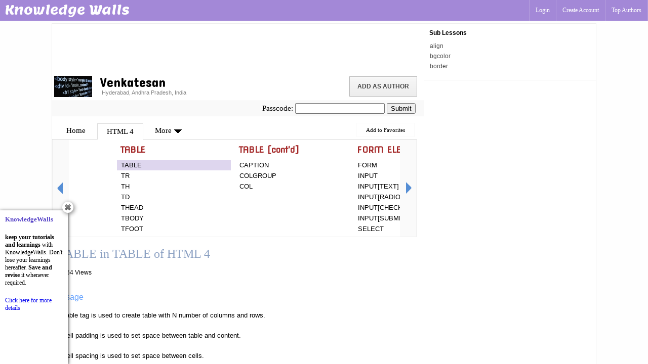

--- FILE ---
content_type: text/html; charset=UTF-8
request_url: https://www.knowledgewalls.com/venkatesan/books/html-4/table
body_size: 20003
content:
<html>
	<head>
				<!-- Global site tag (gtag.js) - Google Analytics -->
		<script async src="https://www.googletagmanager.com/gtag/js?id=UA-111338792-1"></script>
		<script>
		  window.dataLayer = window.dataLayer || [];
		  function gtag(){dataLayer.push(arguments);}
		  gtag('js', new Date());
		
		  gtag('config', 'UA-111338792-1');
		</script>
				
		<script type="text/javascript">
			var update_editor;
			var ctid = 1;
		</script>
		
		<link href='https://fonts.googleapis.com/css?family=Concert+One' rel='stylesheet' type='text/css'>
		<link href='https://fonts.googleapis.com/css?family=Prosto+One' rel='stylesheet' type='text/css'>
		<link href='https://fonts.googleapis.com/css?family=Lemon' rel='stylesheet' type='text/css'>
		<link href='https://fonts.googleapis.com/css?family=Archivo+Black' rel='stylesheet' type='text/css'>
		<link href='https://fonts.googleapis.com/css?family=Varela+Round' rel='stylesheet' type='text/css'>
		<link href='https://fonts.googleapis.com/css?family=Nova+Square' rel='stylesheet' type='text/css'>
		
		<meta property="og:image" content="https://www.knowledgewalls.com/images/kw-logo.png"/>
		<link rel="shortcut icon" href="/images/favicon.ico">
		<title>TABLE in TABLE of HTML 4</title>
				
					<meta name="description" content="A-Z HTML 4 tags and attribute explained with examples and output. Easy to learn in the simple way with HTML 4. Contains header, text block, table, form elements and more." />
				
		<meta name="msvalidate.01" content="08C4ED0BDB840B808CF15FCE4E75C84B" />
		<!-- gqT6EZS_zA5_MfQh5A-91pKdOi4 -->
		<meta name="alexaVerifyID" content="gqT6EZS_zA5_MfQh5A-91pKdOi4" />
		<meta http-equiv="X-UA-Compatible" content="IE=8" />
		
		<meta charset="UTF-8">
		<link rel="stylesheet" type="text/css" href="/css/general.css" />
		<link href="/css/style.css" type="text/css" rel="stylesheet">
		
		<script type='text/javascript' src='/javascript/jquery-1.7.2.min.js'></script>
		<script type="text/javascript" src="/javascript/jquery-ui-1.8.16.custom.min.js"></script>
		
		<script src="/javascript/modernizr-2.0.6.min.js" type="text/javascript"></script> 
		<script type="text/javascript" src="/javascript/masonry.pkgd.min.js"></script>
		<link rel="stylesheet" type="text/css" href="/css/custom-theme/jquery-ui-1.8.16.custom.css" />
	
		<script type='text/javascript' src='/javascript/general.js'></script>
		<script type='text/javascript' src='/javascript/jquery-form.js'></script>
		
		<script type="text/javascript" src="/sh/scripts/shCore.js"></script>
		<link type="text/css" rel="stylesheet" href="/sh/styles/shCoreDefault.css"/>
		<script type="text/javascript" src="/sh/scripts/shBrushAppleScript.js"></script>
		<script type="text/javascript" src="/sh/scripts/shBrushAS3.js"></script>
		<script type="text/javascript" src="/sh/scripts/shBrushBash.js"></script>
		<script type="text/javascript" src="/sh/scripts/shBrushColdFusion.js"></script>
		<script type="text/javascript" src="/sh/scripts/shBrushCpp.js"></script>
		<script type="text/javascript" src="/sh/scripts/shBrushCSharp.js"></script>
		<script type="text/javascript" src="/sh/scripts/shBrushCss.js"></script>
		<script type="text/javascript" src="/sh/scripts/shBrushDelphi.js"></script>
		<script type="text/javascript" src="/sh/scripts/shBrushDiff.js"></script>
		<script type="text/javascript" src="/sh/scripts/shBrushErlang.js"></script>
		<script type="text/javascript" src="/sh/scripts/shBrushGroovy.js"></script>
		<script type="text/javascript" src="/sh/scripts/shBrushJava.js"></script>
		<script type="text/javascript" src="/sh/scripts/shBrushJavaFX.js"></script>
		<script type="text/javascript" src="/sh/scripts/shBrushJScript.js"></script>
		<script type="text/javascript" src="/sh/scripts/shBrushPerl.js"></script>
		<script type="text/javascript" src="/sh/scripts/shBrushPhp.js"></script>
		<script type="text/javascript" src="/sh/scripts/shBrushPlain.js"></script>
		<script type="text/javascript" src="/sh/scripts/shBrushPython.js"></script>
		<script type="text/javascript" src="/sh/scripts/shBrushRuby.js"></script>
		<script type="text/javascript" src="/sh/scripts/shBrushSass.js"></script>
		<script type="text/javascript" src="/sh/scripts/shBrushScala.js"></script>
		<script type="text/javascript" src="/sh/scripts/shBrushSql.js"></script>
		<script type="text/javascript" src="/sh/scripts/shBrushVb.js"></script>
		<script type="text/javascript" src="/sh/scripts/shBrushXml.js"></script>
		
		<script type='text/javascript' src='/sckeditor/ckeditor.js'></script>
		
		<script type='text/javascript' src='/jqgrid/grid.locale-en.js'></script>
		<script type='text/javascript' src='/jqgrid/jquery.jqGrid.min.js'></script>
		<link rel="stylesheet" type="text/css" href="/css/jqgrid/ui.jqgrid.css" />
		
		<script type="text/javascript">
			$(function(){
				$("#wdw_popup_add_close").click(function(){
					$("#wdw_popup_add").hide();
				});
			});
						$(function(){
				$("ul.kw_sz_book_top_menu > li").hover(function(){
					if ($(this).find("ul.kw_sz_book_top_sub_menu").length == 1){
						$(this).find("ul.kw_sz_book_top_sub_menu").show();
					}
				},function(){
					if ($(this).find("ul.kw_sz_book_top_sub_menu").length == 1){
						$(this).find("ul.kw_sz_book_top_sub_menu").hide();
					}
				});

				var divBoxerWidth = 0;
				$(".div-boxer .div-box").each(function(){
					divBoxerWidth += $(this).width()+1;
				});

				$(".div-boxer").css("width",divBoxerWidth);

				if ($(".div-boxer-handler").length != 0){
					if (($(".present_lesson_menu").offset().left-$(".present_lesson_menu").closest(".div-box").width()) > 0 || $(".present_lesson_menu").closest(".div-box").next(".div-box").length == 1)
						$(".div-boxer-handler").scrollLeft($(".present_lesson_menu").offset().left-$(".present_lesson_menu").closest(".div-box").width());
					else
					    $(".div-boxer-handler").scrollLeft($(".div-boxer-handler")[0].scrollWidth);
				}
			});
					</script>
		
		<style type="text/css">
			.ui-widget, .ui-jqgrid-titlebar {
				font-family: arial;
				font-size: 12px;
				border-radius: 0px;
			}
			
			.ui-jqgrid .ui-jqgrid-btable {
				font-family: arial;
				font-size: 12px;
			}
			
			.ui-jqgrid .ui-jqgrid-sortable{
				font-family: arial;
				font-size: 13px;
			}
			
			.ui-jqgrid .ui-pg-table{
				font-family: arial;
				font-size: 11px;
			}
			
			.sz-index-one .sz-index-content a {
				line-height: 17px;
			}
			
			.edit_choice .ui-icon-gear,.edit_sub_lesson_choice .ui-icon-gear {
				background-position: -196px -115px;
			}
			
			.edit_choice .ui-icon-trash,.edit_sub_lesson_choice .ui-icon-trash {
				background-position: -180px -100px;
			}
			
			.edit_choice .ui-icon,.edit_sub_lesson_choice .ui-icon {
				height: 10px;
				width: 10px;
				margin: 0px 2px;
			}
			
			.ui-dialog-titlebar {
				border-radius: 0px;
			}
			
			.syntaxhighlighter {
			    overflow: hidden !important;
			}
			
			.syntaxhighlighter:hover {
			    overflow: auto !important;
			}
			
			.syntaxhighlighter {
				max-height: 400px;
				padding: 10px 0px;
				margin: 0px !important;
				padding-left: 1px;
			}
			
			.div-boxer {
				padding: 0px;
				min-height: 100px; 
				max-height: 268px; 
				display: block;
			}
			
			.div-boxer .div-box {
			    float: left;
			    min-height: 100px; 
			    max-height: 268px; 
				margin: 0px;
				border-right: 1px solid #FFFFFF !important;
				margin-bottom: 5px;
			}
			
			.div-boxer .div-box:first-child {
				border-left: 0px solid #DED6EE !important;
			}
			
			.div-boxer .div-box:last-child {
				border-right: 0px solid #DED6EE !important;
			}
			
			.sz-index-one .sz-index-content-book {
				margin: 0px;
			}
			
			.sz-index-one, .sz-index-one-tools {
				border-right: none;
			}
			
			.sz-index-one .sz-index-content-book a {
			    color: #000000;
			    display: block;
			    margin: 0 4px;
			    padding: 3px 8px;
			    text-decoration: none;
			    border-left: none;
			    border-spacing: 0px;
			}
			
						#navigation li:last-child {
			    border-radius: 100px;
			}
					</style>
		
		<script type="text/javascript">
			 var $present_lesson;

function close_popup_window(){
	$("#popup_program_shower_containter").hide();
	$("body").css("overflow-y","");
}

function load_lesson(lid,title,cid){
	$.ajax({
		beforeSend: function(){
			$("#program_data_shower").html("<div style='display: table-cell;vertical-align: middle;text-align: center; position: absolute; left: 0px; top: 45%; right: 0px; bottom: 0px;'><img src='/images/ajax-loader.gif' /></div>");
		},
		url: "/get_lesson_content",
		type: "post",
		async: true,
		data: "lid="+lid,
		success: function(data){
			cdata = JSON.parse(data);

			var lesson_content = '<div class="sz_popup_lesson_title" style="position: relative;">'+encodeHTMLAttributeValueWSE(title)+'<a href="/dwdoc?df=p&li='+lid+'"><div title="Download page as .Doc file" style="cursor: pointer;border: 1px solid #909090;border-radius: 2px;position:absolute;right: 10px;top:7px;height: 16px;width: 16px;display: block;" class="ui-icon ui-icon-arrowthickstop-1-s"></div></a></div>';
			    lesson_content += '<div style="padding: 0px 10px;">'; 
			if (cdata.length != 0){
				lesson_content += '<table border="0" cellspacing="0" cellpadding="0" style="padding: 0px 0px 10px 0px;table-layout: fixed;" width="100%">';
					
				var index = 0;
				for (var dt in cdata){
					lesson_content += '<tr class="lesson_content_'+cdata[dt].id+'">';
						lesson_content += '<td>';
							if (cdata[dt].content_type == "text"){
								if (cdata[dt].content_title.trim() == "")
									lesson_content += '<div class="definition-title" style="display: inline-block;">'+cdata[dt].content_title+'&nbsp;</div>';
								else
									lesson_content += '<div class="definition-title" style="font-weight: normal;font-size: 16px;display: inline-block;color: #66A3FF;">'+cdata[dt].content_title+'&nbsp;</div>';
							}
							else {
								if (cdata[dt].content_title.trim() == "")
									lesson_content += '<div class="definition-title" style="padding-right: 28px;position: relative;font-weight: normal;font-size: 16px;display: inline-block;color: #66A3FF;">Example&nbsp;<a href="/dwcnt?df=p&lci='+cdata[dt].id+'"><div title="Download" style="cursor: pointer;border: 1px solid #909090;border-radius: 2px;position:absolute;right: 10px;top:7px;height: 16px;width: 16px;display: block;" class="ui-icon ui-icon-arrowthickstop-1-s"></div></a></div>';
								else
									lesson_content += '<div class="definition-title" style="padding-right: 28px;position: relative;font-weight: normal;font-size: 16px;display: inline-block;color: #66A3FF;">'+cdata[dt].content_title+'&nbsp;<a href="/dwcnt?df=p&lci='+cdata[dt].id+'"><div title="Download" style="cursor: pointer;border: 1px solid #909090;border-radius: 2px;position:absolute;right: 10px;top:7px;height: 16px;width: 16px;display: block;" class="ui-icon ui-icon-arrowthickstop-1-s"></div></a></div>';
							}
							
							if (cdata[dt].content_type == "text") {
								lesson_content += '<div class="definition-content-reseted" style="margin-bottom:10px;padding: 10px;">'+cdata[dt].content+'</div>';
							}
							else {
								lesson_content += '<div style="border: 1px solid #FAFAFA;font-size: 14px;overflow: hidden;"><pre type="syntaxhighlighter" class="brush: '+cdata[dt].content_type+'; toolbar: false;" style="margin-bottom:10px;padding: 10px;">'+cdata[dt].content.replace(/(<([^>]+)>)/ig,"")+'</pre></div>';
							}
						lesson_content += '</td>';
					lesson_content += '</tr>';
					
					index++;
				}
				
				lesson_content += '</table>';
			}
			else {
				lesson_content += '<div class="sz_feedback no_book_contents" style="padding: 6px 0px;">No contents are added to show!</div>';
			}
			
			lesson_content += '<form id="frm_add_lesson_content">';
			lesson_content += '<table border="0" cellpadding="0" cellspacing="4" width="100%" style="border: 1px solid #CCCCCC;background-color: #FAFAFA;display: none;" class="div_add_content">';
			lesson_content += '<colgroup>';
				lesson_content += '<col width="50%" />';
				lesson_content += '<col width="50%" />';
			lesson_content += '</colgroup>';
			lesson_content += '<tr>';
			lesson_content += '<td colspan="2"><div class="sz_label bold" style="display: inline-block;padding: 4px 0px;">Add Content+</div><img src="/images/dialog_close8x8.png" class="btn_hide_content" style="cursor: pointer;float: right;position: relative;" /></td>';
			lesson_content += '</tr>';
			lesson_content += '<tr>';
			lesson_content += '<td>';
			lesson_content += '<div class="sz_label">Title&nbsp;</div>';
					lesson_content += '<input type="text" class="sz_textbox" name="txt_content_title" id="txt_content_title" style="width: 100%;padding: 4px 0px;" />';
					lesson_content += '<input type="hidden" class="sz_textbox" name="txt_chapter_lesson_id" id="txt_chapter_lesson_id" value="'+lid+'" />';
					lesson_content += '<textarea name="txtarea_editor_content" id="txtarea_editor_content" style="display: none;"></textarea>';
			lesson_content += '</td>';
			lesson_content += '<td>';
			lesson_content += '<div class="sz_label">Content type&nbsp;</div>';
				lesson_content += '<select name="slt_content_type" id="slt_content_type" class="sz_textbox" style="width: 99%;margin: 0px 2px;padding-right: 3px;">';
					lesson_content += '<option value="text">TEXT</option>';
					lesson_content += '<option value="actionscript3">ACTIONSCRIPT3</option>';
					lesson_content += '<option value="applescript">APPLESCRIPT</option>';
					lesson_content += '<option value="as3">AS3</option>';
					lesson_content += '<option value="bash">BASH</option>';
					lesson_content += '<option value="c">C</option>';
					lesson_content += '<option value="c#">C#</option>';
					lesson_content += '<option value="cf">CF</option>';
					lesson_content += '<option value="coldfusion">COLDFUSION</option>';
					lesson_content += '<option value="cpp">CPP</option>';
					lesson_content += '<option value="csharp">CSHARP</option>';
					lesson_content += '<option value="c-sharp">C-SHARP</option>';
					lesson_content += '<option value="css">CSS</option>';
					lesson_content += '<option value="delphi">DELPHI</option>';
					lesson_content += '<option value="diff">DIFF</option>';
					lesson_content += '<option value="erl">ERL</option>';
					lesson_content += '<option value="erlang">ERLANG</option>';
					lesson_content += '<option value="groovy">GROOVY</option>';
					lesson_content += '<option value="html">HTML</option>';
					lesson_content += '<option value="java">JAVA</option>';
					lesson_content += '<option value="javafx">JAVAFX</option>';
					lesson_content += '<option value="javascript">JAVASCRIPT</option>';
					lesson_content += '<option value="jfx">JFX</option>';
					lesson_content += '<option value="js">JS</option>';
					lesson_content += '<option value="jscript">JSCRIPT</option>';
					lesson_content += '<option value="pas">PAS</option>';
					lesson_content += '<option value="pascal">PASCAL</option>';
					lesson_content += '<option value="patch">PATCH</option>';
					lesson_content += '<option value="perl">PERL</option>';
					lesson_content += '<option value="php">PHP</option>';
					lesson_content += '<option value="pl">PL</option>';
					lesson_content += '<option value="py">PY</option>';
					lesson_content += '<option value="python">PYTHON</option>';
					lesson_content += '<option value="rails">RAILS</option>';
					lesson_content += '<option value="rb">RB</option>';
					lesson_content += '<option value="ror">ROR</option>';
					lesson_content += '<option value="ruby">RUBY</option>';
					lesson_content += '<option value="sass">SASS</option>';
					lesson_content += '<option value="scala">SCALA</option>';
					lesson_content += '<option value="scss">SCSS</option>';
					lesson_content += '<option value="shell">SHELL</option>';
					lesson_content += '<option value="sql">SQL</option>';
					lesson_content += '<option value="vb">VB</option>';
					lesson_content += '<option value="vbnet">VBNET</option>';
					lesson_content += '<option value="xhtml">XHTML</option>';
					lesson_content += '<option value="xml">XML</option>';
					lesson_content += '<option value="xslt">XSLT</option>';
				lesson_content += '</select>';
			lesson_content += '</td>';
			lesson_content += '</tr>';
			lesson_content += '<tr>';
			lesson_content += '<td colspan="2">';
			lesson_content += '<div class="sz_label">Content&nbsp;</div>';
			lesson_content += '<div id="editor1"></div>';
			lesson_content += '</td>';
			lesson_content += '</tr>';
			lesson_content += '<tr>';
			lesson_content += '<td colspan="2">';
			lesson_content += '<div class="sz_query_button" id="btn_add_lesson_content">Add</div>&nbsp;';
			lesson_content += '<div class="sz_query_button btn_hide_content">Cancel</div>';
			lesson_content += '</td>';
			lesson_content += '</tr>';
			lesson_content += '</table>';
			lesson_content += '</form>';
			lesson_content += '<div style="padding: 2px;"></div>';

			lesson_content += '<form id="frm_edit_lesson_content">';
			lesson_content += '<table border="0" cellpadding="0" cellspacing="4" width="100%" style="border: 1px solid #CCCCCC;background-color: #FAFAFA;display: none;" class="div_edit_content">';
			lesson_content += '<colgroup>';
				lesson_content += '<col width="50%" />';
				lesson_content += '<col width="50%" />';
			lesson_content += '</colgroup>';
			lesson_content += '<tr>';
			lesson_content += '<td colspan="2"><div class="sz_label bold" style="display: inline-block;padding: 4px 0px;">Edi Content+</div><img src="/images/dialog_close8x8.png" class="btn_hide_edit_content" style="cursor: pointer;float: right;position: relative;" /></td>';
			lesson_content += '</tr>';
			lesson_content += '<tr>';
			lesson_content += '<td>';
			lesson_content += '<div class="sz_label">Title&nbsp;</div>';
					lesson_content += '<input type="text" class="sz_textbox" name="txt_content_title" id="txt_edit_content_title" style="width: 100%;padding: 4px 0px;" />';
					lesson_content += '<input type="hidden" class="sz_textbox" name="txt_content_id" id="txt_edit_content_id" />';
					lesson_content += '<textarea name="txtarea_content" id="txtarea_edit_content" style="display: none;"></textarea>';
			lesson_content += '</td>';
			lesson_content += '<td>';
			lesson_content += '<div class="sz_label">Content type&nbsp;</div>';
				lesson_content += '<select name="slt_content_type" id="slt_edit_content_type" class="sz_textbox" style="width: 99%;margin: 0px 2px;padding-right: 3px;">';
					lesson_content += '<option value="text">TEXT</option>';
					lesson_content += '<option value="actionscript3">ACTIONSCRIPT3</option>';
					lesson_content += '<option value="applescript">APPLESCRIPT</option>';
					lesson_content += '<option value="as3">AS3</option>';
					lesson_content += '<option value="bash">BASH</option>';
					lesson_content += '<option value="c">C</option>';
					lesson_content += '<option value="c#">C#</option>';
					lesson_content += '<option value="cf">CF</option>';
					lesson_content += '<option value="coldfusion">COLDFUSION</option>';
					lesson_content += '<option value="cpp">CPP</option>';
					lesson_content += '<option value="csharp">CSHARP</option>';
					lesson_content += '<option value="c-sharp">C-SHARP</option>';
					lesson_content += '<option value="css">CSS</option>';
					lesson_content += '<option value="delphi">DELPHI</option>';
					lesson_content += '<option value="diff">DIFF</option>';
					lesson_content += '<option value="erl">ERL</option>';
					lesson_content += '<option value="erlang">ERLANG</option>';
					lesson_content += '<option value="groovy">GROOVY</option>';
					lesson_content += '<option value="html">HTML</option>';
					lesson_content += '<option value="java">JAVA</option>';
					lesson_content += '<option value="javafx">JAVAFX</option>';
					lesson_content += '<option value="javascript">JAVASCRIPT</option>';
					lesson_content += '<option value="jfx">JFX</option>';
					lesson_content += '<option value="js">JS</option>';
					lesson_content += '<option value="jscript">JSCRIPT</option>';
					lesson_content += '<option value="pas">PAS</option>';
					lesson_content += '<option value="pascal">PASCAL</option>';
					lesson_content += '<option value="patch">PATCH</option>';
					lesson_content += '<option value="perl">PERL</option>';
					lesson_content += '<option value="php">PHP</option>';
					lesson_content += '<option value="pl">PL</option>';
					lesson_content += '<option value="py">PY</option>';
					lesson_content += '<option value="python">PYTHON</option>';
					lesson_content += '<option value="rails">RAILS</option>';
					lesson_content += '<option value="rb">RB</option>';
					lesson_content += '<option value="ror">ROR</option>';
					lesson_content += '<option value="ruby">RUBY</option>';
					lesson_content += '<option value="sass">SASS</option>';
					lesson_content += '<option value="scala">SCALA</option>';
					lesson_content += '<option value="scss">SCSS</option>';
					lesson_content += '<option value="shell">SHELL</option>';
					lesson_content += '<option value="sql">SQL</option>';
					lesson_content += '<option value="vb">VB</option>';
					lesson_content += '<option value="vbnet">VBNET</option>';
					lesson_content += '<option value="xhtml">XHTML</option>';
					lesson_content += '<option value="xml">XML</option>';
					lesson_content += '<option value="xslt">XSLT</option>';
				lesson_content += '</select>';
			lesson_content += '</td>';
			lesson_content += '</tr>';
			lesson_content += '<tr>';
			lesson_content += '<td colspan="2">';
			lesson_content += '<div class="sz_label">Content&nbsp;</div>';
			lesson_content += '<div id="update_editor"></div>';
			lesson_content += '</td>';
			lesson_content += '</tr>';
			lesson_content += '<tr>';
			lesson_content += '<td colspan="2">';
			lesson_content += '<div class="sz_query_button" id="btn_edit_lesson_content">Apply</div>&nbsp;';
			lesson_content += '<div class="sz_query_button btn_hide_edit_content">Cancel</div>';
			lesson_content += '</td>';
			lesson_content += '</tr>';
			lesson_content += '</table>';
			lesson_content += '</form>';
			lesson_content += '<div style="padding: 2px;"></div>';
			lesson_content += '</div>';
			
			$("#program_data_shower").html(lesson_content);
			SyntaxHighlighter.highlight();
			
			$(".btn_hide_content").unbind("click");
			$(".btn_hide_content").click(function(){
				$(".div_add_content").hide();
				$(".no_book_contents").show();
				$(".btn_trigger_add_new_content").fadeIn();
			});

			$(".btn_hide_edit_content").unbind("click");
			$(".btn_hide_edit_content").click(function(){
				$(".div_edit_content").hide();
				$(".no_book_contents").show();
				$(".btn_trigger_add_new_content").fadeIn();
			});

			$(".btn_trigger_add_new_content").unbind("click");
			$(".btn_trigger_add_new_content").click(function(){
				$(".btn_hide_edit_content").trigger("click");
			
				$(".btn_trigger_add_new_content").hide();
				$(".no_book_contents").hide();
				$(".div_add_content").fadeIn();
				
				$("#program_data_shower").parent().animate({scrollTop: $("#program_data_shower").parent().prop('scrollHeight') + 100},1000);
			});

			var editor;

			var config = {
					  toolbar: [
								{ name: 'clipboard', items : [ 'Cut','Copy','Paste','PasteText','PasteFromWord','-','Undo','Redo' ] },
								{ name: 'editing', items : [ 'Find','Replace','-','SelectAll','-','SpellChecker', 'Scayt' ] },
								{ name: 'basicstyles', items : [ 'Bold','Italic','Underline','Strike','Subscript','Superscript','-','RemoveFormat','Link'] },
								{ name: 'paragraph', items : [ 'NumberedList','BulletedList','-','Outdent','Indent','-','Blockquote','CreateDiv',
								'-','JustifyLeft','JustifyCenter','JustifyRight','JustifyBlock','-','BidiLtr','BidiRtl','Table'] },
								{ name: 'styles', items : [ 'Styles','Format','Font','FontSize' ] },
								{ name: 'colors', items : [ 'TextColor','BGColor', 'Image' ] }
							],
					  enterMode : CKEDITOR.ENTER_BR,
					  shiftEnterMode: CKEDITOR.ENTER_BR,
					  height: 240,
					  width: '99.6%',
					  allowedContent: true,
					  removePlugins: 'elementspath'
				  };

			editor = CKEDITOR.appendTo('editor1',config,"");
			update_editor = CKEDITOR.appendTo('update_editor',config,"");
			
			$("#btn_add_lesson_content").unbind("click");
			$("#btn_add_lesson_content").click(function(){
				$("#txtarea_editor_content").val(editor.getData());

				$.ajax({
					url: "/add_a_lesson_content",
					type: "post",
					async: true,
					data: $("#frm_add_lesson_content").serialize(),
					success: function(data){
						load_lesson(lid,title,cid);
						//$(".btn_hide_content").trigger('click');
					}
				});
			});

			$("#btn_edit_lesson_content").unbind("click");
			$("#btn_edit_lesson_content").click(function(){
				$("#txtarea_edit_content").val(update_editor.getData());

				$.ajax({
					url: "/edit_a_content",
					type: "post",
					async: true,
					data: $("#frm_edit_lesson_content").serialize(),
					success: function(data){
						load_lesson(lid,title,cid);
					}
				});
			});

			$(".sz_query_button").button();
			//$(".ui-button.ui-state-default").css("padding","5");
			
			$("#program_data_shower").parent().animate({scrollTop: 0},1000);
		}
	});
}

function show_lesson(lid,title,cid){
	$present_lesson = $(".edit_choice_"+lid);
    $(".popup_program_shower_to_right").show();
	$(".popup_program_shower_to_left").show();
	
	if (get_prev_object($present_lesson).length != 1){
		$(".popup_program_shower_to_left").hide();
	}
	if (get_next_object($present_lesson).length != 1){
		$(".popup_program_shower_to_right").hide();
	}
	
	$("#popup_program_shower_containter").show();
	$("body").css("overflow-y","hidden");
	$("#program_data_shower_extra").html("<div style='display: table-cell;vertical-align: middle;text-align: center; padding-left: 100px;padding-top: 50px;'><img src='/images/ajax-loader-2.gif' /></div>");
	
	load_lesson(lid,title,cid);
	$.ajax({
		url: "/get_lessons",
		type: "post",
		async: true,
		data: "lid="+lid,
		success: function(data){
			cdata = JSON.parse(data);

			var lesson_extra = '<div class="ft_font_big bold" style="height: 18px;margin-left: 4px;">Lesson</div>';
				lesson_extra += '<div style="padding: 10px;" class="extra_menu">';

			var index = 0;
			var chapter_id = cid;
			
			for (var dt in cdata){
				var book_chapter_lesson_id = cdata[dt].id; 
				var lesson_title =  cdata[dt].lesson_title;

				if (index == 0){
					lesson_extra += '<a class="ft_font sub_lesson_list_color sline_wc sline_wc_231" href=\'javascript:load_lesson('+cdata[dt].id+',"'+encodeHTMLAttributeValue(cdata[dt].lesson_title)+'",'+cid+');\'>'+encodeHTMLAttributeValueWSE(cdata[dt].lesson_title)+'</a><div id="sub-lesson-list" style="margin-top: 14px;">';
				}
				else
					lesson_extra += '<a class="edit_sub_lesson_choice sub_lesson_list_color ft_font edit_sub_lesson_'+book_chapter_lesson_id+'" href=\'javascript:load_lesson('+cdata[dt].id+',"'+encodeHTMLAttributeValue(cdata[dt].lesson_title)+'",'+cid+');\'><div style="display: inline-block;visibility: hidden;margin-right: 3px;" class="edit_sub_lesson_'+book_chapter_lesson_id+'_choice"><div class="lesson_choice_editor_list immidiate_pop_up_handler choice_handler" style="position: relative;top: -1px;"><img class="choice_handler" src="/images/black-down-absolute.png" /></div><div class="immidiate_pop_up_handler_content not-movable"><table border="0" cellpadding="0" cellspacing="0" class="ft_font" style="font-size: 11px;"><tr><td><div class="share_an_element" chapter-info="'+chapter_id+'|-|'+book_chapter_lesson_id+'|-|'+encodeHTMLAttributeValueWSE(lesson_title)+'" style="display: inline-block;"><div class="sz-ui-icon-star share_an_element element_div_icon"></div><div class="share_an_element element_div_text">Share Link</div></div></td></tr></table></div></div><div class="sline_wc sline_wc_231" style="display: inline;">'+encodeHTMLAttributeValueWSE(cdata[dt].lesson_title)+'</div></a>';

				index++;
			}

			lesson_extra += '</div></div>';

			$("#program_data_shower_extra").html(lesson_extra);
			apply_3dots();

			$(".btn_hide_sub_lesson").unbind("click");
			$(".btn_hide_sub_lesson").click(function(){
				$(".div_add_sub_lesson").hide();
				$(".btn_trigger_add_new_sublesson").fadeIn();
			});

			$(".btn_hide_edit_sub_lesson").unbind("click");
			$(".btn_hide_edit_sub_lesson").click(function(){
				$(".div_edit_sub_lesson").hide();
				$(".btn_trigger_add_new_sublesson").fadeIn();

				$("#txt_edit_sub_lesson_name_feedback").html("");
				$("#txt_edit_sub_lesson_name").val("");
			});
			
			$(".btn_trigger_add_new_sublesson").unbind("click");
			$(".btn_trigger_add_new_sublesson").click(function(){
				$(".btn_trigger_add_new_sublesson").hide();
				$(".div_add_sub_lesson").fadeIn();

				$("#txt_sub_lesson_name_feedback").html("");
				$("#txt_sub_lesson_name").val("");
			});

			enable_edit_sub_lesson_choice();
			$(".sz_query_button").button();
			//$(".ui-button.ui-state-default").css("padding","5");

			$(".btn_add_a_sub_lesson").unbind("click");
			$(".btn_add_a_sub_lesson").click(function(){
				$("#txt_sub_lesson_name_feedback").html("");
				
				if ($("#txt_sub_lesson_name").val().trim() == ""){
					$("#txt_sub_lesson_name_feedback").html("Sub Lesson name is required!");
					$("#txt_sub_lesson_name").focus();
				}
				else {
					$.ajax({
						url: "/add_a_sub_lesson",
						type: "post",
						async: true,
						data: $("#frm_manage_sub_lesson").serialize(),
						success: function(data){
							var lesson_title = $("#txt_sub_lesson_name").val();
							var book_chapter_lesson_id = data;
							var chapter_id = cid;
							
							$("#sub-lesson-list").append('<a class="edit_sub_lesson_choice ft_font blue edit_sub_lesson_'+book_chapter_lesson_id+'" href=\'javascript:load_lesson('+data+',"'+encodeHTMLAttributeValue($("#txt_sub_lesson_name").val())+'",'+cid+');\'>'+encodeHTMLAttributeValueWSE($("#txt_sub_lesson_name").val())+'<div style="display: none;margin-left: 5px;" class="edit_sub_lesson_'+book_chapter_lesson_id+'_choice"><div class="ui-icon ui-icon-gear edit_an_element" chapter-info="'+chapter_id+'|-|'+book_chapter_lesson_id+'|-|'+encodeHTMLAttributeValueWSE(lesson_title)+'" style="display: inline-block;"></div><div class="ui-icon ui-icon-trash delete_an_element" chapter-info="'+chapter_id+'|-|'+book_chapter_lesson_id+'|-|'+encodeHTMLAttributeValueWSE(lesson_title)+'" style="display: inline-block;"></div></div></a>');
							enable_edit_sub_lesson_choice();
							$(".btn_hide_sub_lesson").trigger('click');
						}
					});
				}
				
				im_popup_apply();
			});

			$(".btn_edit_a_sub_lesson").unbind("click");
			$(".btn_edit_a_sub_lesson").click(function(){
				$("#txt_edit_sub_lesson_name_feedback").html("");
				
				if ($("#txt_edit_sub_lesson_name").val().trim() == ""){
					$("#txt_edit_sub_lesson_name_feedback").html("Sub Lesson name is required!");
					$("#txt_edit_sub_lesson_name").focus();
				}
				else {
					$.ajax({
						url: "/edit_a_sub_lesson",
						type: "post",
						async: true,
						data: $("#frm_manage_edit_sub_lesson").serialize(),
						success: function(data){
							var book_chapter_lesson_id = $("#txt_edit_sub_lesson_id").val();
							var chapter_id = $("#txt_sub_lesson_chapter_id").val();
							var lesson_title = $("#txt_edit_sub_lesson_name").val();
							
							$(".edit_sub_lesson_"+$("#txt_edit_sub_lesson_id").val()).replaceWith('<a class="edit_sub_lesson_choice ft_font blue edit_sub_lesson_'+book_chapter_lesson_id+'" href=\'javascript:load_lesson('+book_chapter_lesson_id+',"'+encodeHTMLAttributeValue(lesson_title)+'",'+cid+');\'>'+encodeHTMLAttributeValueWSE(lesson_title)+'<div style="display: none;margin-left: 5px;" class="edit_sub_lesson_'+book_chapter_lesson_id+'_choice"><div class="ui-icon ui-icon-gear edit_an_element" chapter-info="'+chapter_id+'|-|'+book_chapter_lesson_id+'|-|'+encodeHTMLAttributeValueWSE(lesson_title)+'" style="display: inline-block;"></div><div class="ui-icon ui-icon-trash delete_an_element" chapter-info="'+chapter_id+'|-|'+book_chapter_lesson_id+'|-|'+encodeHTMLAttributeValueWSE(lesson_title)+'" style="display: inline-block;"></div></div></a>');
							enable_edit_sub_lesson_choice();
							$(".btn_hide_edit_sub_lesson").trigger('click');
						}
					});
				}
				
				im_popup_apply();
			});
			
			im_popup_apply();
		}
	});
}

function enable_edit_sub_lesson_choice(){
	$(".edit_sub_lesson_choice").unbind("click");
	$(".edit_sub_lesson_choice").click(function(event){
		if ($(event.target).attr("class").indexOf("choice_handler") != -1) {
			return false;
		}
		else if ($(event.target).attr("class").indexOf("edit_an_element") != -1) {
			var data = $(event.target).parent().attr("chapter-info").split("|-|");
			
			$("#txt_edit_sub_lesson_name").val(data[2]);
			$("#txt_edit_sub_lesson_id").val(data[1]);
			
			$(".btn_trigger_add_new_sublesson").hide();
			$(".div_edit_sub_lesson").fadeIn();
			$(this).find(".immidiate_pop_up_handler_content").hide();
			
			return false;
		}
		else if ($(event.target).attr("class").indexOf("delete_an_element") != -1) {
			var data = $(event.target).parent().attr("chapter-info").split("|-|");
			
			$("#lbl_delete_sub_lesson_name").html(encodeHTMLAttributeValueWSE(data[2]));
			$("#delete_sub_lesson_dialog").dialog({
					modal: true,
					buttons: {
						ok: function(){
							$.ajax({
								url: "/do_delete_a_sub_lesson",
								type: "post",
								async: true,
								data: "id="+data[1],
								success: function(result){
									$(".edit_sub_lesson_"+data[1]).remove();
									$("#delete_sub_lesson_dialog").dialog( "close" );
								}
							});
						},
						cancel: function(){
							$( this ).dialog( "close" );
						}
					}
				});
			$(this).find(".immidiate_pop_up_handler_content").hide();
			
			return false;
		}
		else if ($(event.target).attr("class").indexOf("share_an_element") != -1) {
			var data = $(event.target).parent().attr("chapter-info").split("|-|");
			
			$.ajax({
				url: "/get_favorite_lesson_link",
				type: "post",
				async: true,
				data: "li="+data[1]+"&bi="+goto_book_id,
				success: function(result){
					$("<div />").css({"padding":"20px","line-height":"18px"}).html("<b>Sharing URL Link</b> <br />"+result).dialog({
					    title: "Share",
					    modal: true,
					    width: 'auto',
					    buttons: [
							{
							text: "OK",
							click: function() {
									$(this).dialog("close");
									$(this).remove();
								}
							}
						]
					});
				}
			});
			
			$(this).find(".immidiate_pop_up_handler_content").hide();
			return false;
		}
		else {
			return true;
		}
	});
	
	$(".edit_sub_lesson_choice").unbind("hover");
	$(".edit_sub_lesson_choice").hover(function(){
		className = $(this).attr("class");
		className = className.replace("edit_sub_lesson_choice sub_lesson_list_color ft_font ","");
		
		$("."+className+"_choice").css("visibility","visible");
		
		if ($(this).find(".immidiate_pop_up_handler_content").css("display") == "block")
			$(this).find(".immidiate_pop_up_handler_content").css("display","none");
	},
	function(){
		className = $(this).attr("class");
		className = className.replace("edit_sub_lesson_choice sub_lesson_list_color ft_font ","");
		
		$("."+className+"_choice").css("visibility","hidden");
	});
}
function enable_edit_delete(){
	$(".edit_choice").unbind("hover");
	$(".edit_choice").hover(function(){
		className = $(this).attr("class");
		className = className.replace("edit_choice ","");
		
		$("."+className+"_choice").css("visibility","visible");
		
		if ($(this).find(".immidiate_pop_up_handler_content").css("display") == "block")
			$(this).find(".immidiate_pop_up_handler_content").css("display","none");
	},
	function(){
		className = $(this).attr("class");
		className = className.replace("edit_choice ","");
		
		$("."+className+"_choice").css("visibility","hidden");
	});
}

function ar_favorite(data){
	$.ajax({
		beforeSend: function(){
			$("#page_loader").show();
			var data_info = $("#ar_favorite").attr("book_info").split("-");
			$("#page_loader_status").html(((data_info[1] == "0")?"Add to favorites":"Removing from favorites"));
		},
		url: "/ar_favorite",
		type: "post",
		async: true,
		data: "bi="+data[0]+"&ac="+data[1],
		success: function(result){
			if (data[1] == "1"){
				$("#ar_favorite").attr("book_info",data[0]+"-0");
				$("#ar_favorite").find("span").html("Add to Favorites");
			}
			else {
				$("#ar_favorite").attr("book_info",data[0]+"-1");
				$("#ar_favorite").find("span").html("Remove from Favorites");
			}
			
			if (typeof favorite_reload == "function")
			favorite_reload();
							
			$("#page_loader").hide();
			$("#page_loader_status").html("");
		}
	});
}

function get_prev_object($lesson_object) {
    var $output_object;
	if ($lesson_object.prev(".edit_choice").length == 1) {
	   $output_object = $lesson_object.prev(".edit_choice");
	}
	else {
		if ($lesson_object.closest(".div-box").prev().length != 0) {
		   $output_object = $lesson_object.closest(".div-box").prev().find(".edit_choice").last();
		}
		else {
		   $output_object = $lesson_object.prev(".edit_choice");	   
		}
	}
	
	return $output_object;
}

function get_next_object($lesson_object) {
    var $output_object;
	if ($lesson_object.next(".edit_choice").length == 1) {
	   $output_object = $lesson_object.next(".edit_choice");
	}
	else {
		if ($lesson_object.closest(".div-box").next().length != 0) {
		   $output_object = $lesson_object.closest(".div-box").next().find(".edit_choice").first();
		}
		else {
		   $output_object = $lesson_object.next(".edit_choice");	   
		}
	}
	
	return $output_object;
}

$(function(){
    im_popup_apply();
    
    $("#ar_favorite").click(function(){
		var data = $(this).attr("book_info").split("-");
		
		if (data[1] == "1"){
			$("#remove_favorite_dialog").dialog({
					modal: true,
					buttons: {
						ok: function(){
							ar_favorite(data);
							$(this).dialog("close");
						},
						cancel: function(){
							$(this).dialog("close");
						}
					}
			 });
		}
		else {
			ar_favorite(data);
		}
	});
    
	$(".popup_program_shower_to_left").click(function(){
		close_popup_window();
		$(".popup_program_shower_to_right").show();
		$(".popup_program_shower_to_left").show();
		
		if (get_prev_object($present_lesson).length == 1) {
			eval(get_prev_object($present_lesson).attr("lesson-href"));
		}
		
		if (get_prev_object($present_lesson).length != 1){
			$(".popup_program_shower_to_left").hide();
		}
	});
	
	$(".popup_program_shower_to_right").click(function(){
		close_popup_window();
		$(".popup_program_shower_to_right").show();
		$(".popup_program_shower_to_left").show();
		
		if (get_next_object($present_lesson).length == 1) {
			eval(get_next_object($present_lesson).attr("lesson-href"));
		}
		
		if (get_next_object($present_lesson).length != 1){
			$(".popup_program_shower_to_right").hide();
		}
	});
	
	enable_edit_delete();
	
	$.fn.kw_popup = function(options){
		$(this).css("position","fixed");
		$(this).css("left","0");
		$(this).css("top","0");
		$(this).css("width","100%");
		$(this).css("padding-top","15%");
		$(this).css("min-height","100%");
		$(this).css("background-color","rgba(0,0,0,0.8)");
		$(this).css("display","none");
		
		var width = 350;
		if (options !== undefined && options.width !== undefined)
			width = options.width;
			
		$(this).find(".kw_popup_box").css("min-width",width); 
	};
	
	$.fn.kw_popup_open = function(){
		$(this).css("display","block");
	};
	
	$.fn.kw_popup_close = function(){
		$(this).css("display","none");
	};
		
	$("#create_a_book_button").click(function(){
		document.location = "/create_a_book";
	});
	
	$(".add_new_lesson").click(function(){
		//$(".lesson_part_"+$(this).attr("book_chapter_id")).append("<a href='#'>Untitled Lesson</a>");
		
		$(".popup_get_book_name").kw_popup_open();
		$("#txt_lesson_chapter_id").val($(this).attr("book_chapter_id").split("-")[0]);
		$("#lbl_chapter_name").html($(this).attr("chapter_name"));
		$("#txt_lesson_name").val("");
		
		$("#txt_lesson_name_feedback").html("");
	});
	
	$(".share_book_linker").click(function(){
		$("<div />").css({"padding":"20px","line-height":"18px"}).html("<b>Sharing Book URL Link</b> <br />"+$(this).attr("sz_book_url_link")).dialog({
		    title: "Share",
		    modal: true,
		    width: 'auto',
		    buttons: [
				{
				text: "OK",
				click: function() {
						$(this).dialog("close");
						$(this).remove();
					}
				}
			]
		});
	});
	
	$(".popup_get_book_name_close").click(function(){
		$(".popup_get_book_name").kw_popup_close();
	});
	
	$(".popup_edit_book_name_close").click(function(){
		$(".popup_edit_lesson_name").kw_popup_close();
	});
	
	$(".kw_popup").kw_popup();
	$(".sz_query_button").button();
	//$(".ui-button.ui-state-default").css("padding","5");
	
	$(".add_chapter").click(function(){
		document.location = "/create_a_chapter/"+$(this).attr("sz_book_id");
	});
	
	$("#slt_book_category").change(function(){
		if ($(this).val() == 57){
			$("#tr_other_book_category").show();
		}
		else {
			$("#tr_other_book_category").hide();
		}
	});
	
	$("#slt_priviliage").change(function(){
		if ($(this).val() == "r"){
			$("#slt_book_category").append('<option value="57">Others</option>');
		}
		else {
			$("#slt_book_category option[value = '57']").remove();
			$("#txt_other_category_name").val("");
			$("#tr_other_book_category").hide();
		}
	});
	
	$("#do_create_book").click(function(){
		$("#txt_book_name_feedback").html("");
		$("#txtarea_book_description_feedback").html("");
		$("#slt_priviliage_feedback").html("");
		$("#txt_other_category_name_feedback").html();
		
		if ($("#txt_book_name").val().trim() == ""){
			$("#txt_book_name_feedback").html("Book name is required!");
			$("#txt_book_name").focus();
		}
		else if ($("#slt_book_category").val() == 57 && $("#txt_other_category_name").val() == ""){
			$("#txt_other_category_name_feedback").html("Enter others book category name");
		}
		else if ($("#txtarea_book_description").val().trim() == ""){
			$("#txtarea_book_description_feedback").html("Book description is required!");
			$("#txtarea_book_description").focus();
		}
		else {
			$.ajax({
				beforeSend: function(){
					$("#page_loader").show();
					$("#page_loader_status").html("Saving. Please Wait");
				},
				url: "/do_create_a_book",
				type: "post",
				data: $("#frm_create_a_book").serialize(),
				async: true,
				success: function(data){
					$("#page_loader").hide();
					$("#page_loader_status").html("");
					document.location = "/sz_create_success";
				}
			});
		}
		
		return false;
	});
});		</script>
	</head>
	<body>
		 <div style="height: 100%; position: absolute; width: 100%; overflow: auto; overflow-x: hidden;">
	     <table border="0" cellpadding="0" cellspacing="0" width="100%" height="100%">
		 	<tr><td height="41" valign="top" style="background-color: #A388D7;">
		 	  			  	<div style="float: right; height: 41px;">
	<ul class="kw_top_menu">
		<li >
			<a href="/">Login</a>
		</li>
		<li >
			<a href="/signup">Create Account</a>
		</li>
		<li >
			<a href="/top-authors">Top Authors</a>
		</li>
	</ul>
</div>
<div style="display: inline-block; left: 272px; position: absolute; top: 11px;overflow: hidden;height: 20px;width: 82px;"><div class="fb-like" data-href="https://www.facebook.com/KWKnowledgewalls" data-layout="button_count" data-action="like" data-show-faces="false" data-share="false"></div></div>
<a href="/" class="tdn"><div class="knowledgewalls_title_text" style="display: inline-block">Knowledge Walls</div></a>			  			</td></tr>
					    <script type="text/javascript">
var goto_book_id = 36;
  function im_popup_apply_after(){
  	  $(".immidiate_pop_up_handler").remove();
  }
  (function($) {
	    $.fn.hasScrollBar = function() {
	        return $(this)[0].scrollWidth > this.innerWidth();
	    };
  })(jQuery);

  $(function(){
	  SyntaxHighlighter.all();
	  apply_3dots();

	  $('body').on('DOMNodeInserted', 'div', function () {
		  if ($(".syntaxhighlighter").length != 0){
			  $(".syntaxhighlighter").each(function(){
				  if ($(this).hasScrollBar() === false){
					  $(this).css("max-height",9999);
				  }
			  });
		  }
	  });
  });
</script>
<tr>
	<td align="center" valign="middle" style="padding: 0px 0px 15px 0px;">
		<div id="fb-root"></div>
		<script>(function(d, s, id) {
		  var js, fjs = d.getElementsByTagName(s)[0];
		  if (d.getElementById(id)) return;
		  js = d.createElement(s); js.id = id;
		  js.src = "//connect.facebook.net/en_GB/all.js#xfbml=1";
		  fjs.parentNode.insertBefore(js, fjs);
		}(document, 'script', 'facebook-jssdk'));</script>
		
		<div style="padding-top: 5px;"></div>
		<table border="0" cellpadding="0" cellspacing="0" width="1074" style="background-color: white; border: 1px solid #EEEEEE;">
				<tr>
					<td valign="top">
												<table border="0" cellpadding="0" cellspacing="0" width="1074" height="94%">
						    <colgroup>
						       <col width="*" />
						       <col width="350" />
						    </colgroup>
						    <tr>
						      <td valign="top">
								 <center>
<div style="display: block; padding-left: 3px; padding-top: 3px; padding-bottom: 3px; padding-right: 3px; text-align: left;">
	<script async src="//pagead2.googlesyndication.com/pagead/js/adsbygoogle.js"></script>
	<!-- HorizontalTopAd -->
	<ins class="adsbygoogle"
		 style="display:inline-block;width:728px;height:90px"
		 data-ad-client="ca-pub-5400612415862330"
		 data-ad-slot="7143263608"></ins>
	<script>
	(adsbygoogle = window.adsbygoogle || []).push({});
	</script>
</div>
</center>								
						      	 <table border="0" cellpadding="4" cellspacing="0" height="60" width="100%" style="float: left;margin-bottom: 5px;">
	<colgroup>
		<col width="60" />
		<col width="*" />
		<col width="160" />
	</colgroup>
	<tr>
		<td align="right" valign="middle">
			<img src="/profile_image/c28e565342eaa725d74ae311bce48d0f.jpg" style="max-width: 75px; max-height: 75px;" />
		</td>
		<td valign="top" align="left" style="padding-bottom: 10px;">
			<div style="float: left; font-family: 'Concert One', cursive;padding-left: 8px;font-size: 26px;white-space: nowrap;padding-right: 8px;">Venkatesan</div>
	   
	   <!-- <div id="fb-root"></div>
		    <script>(function(d, s, id) {
			  var js, fjs = d.getElementsByTagName(s)[0];
			  if (d.getElementById(id)) return;
			  js = d.createElement(s); js.id = id;
			  js.src = "//connect.facebook.net/en_GB/all.js#xfbml=1";
			  fjs.parentNode.insertBefore(js, fjs);
			}(document, 'script', 'facebook-jssdk'));</script>
			 -->
			
			<div style="margin-left: 5px;clear: both;">
			<!-- <div class="additional_info" style="font-size: 11px; color: gray;">https://www.knowledgewalls.com/venkatesan</div> -->
			<!-- 			<div class="additional_info" style="font-size: 11px; color: gray;">Software Architect</div>
						 -->
						<div class="additional_info" style="font-size: 11px; color: gray;">Hyderabad, Andhra Pradesh, India</div>
						</div>
		</td>
		<td align="center" valign="middle">
			<nav id="navigation" style="display: inline-block;position: relative;top: 0px;">
				<ul style="border-radius: 0px; box-shadow: none;">
					<li style="border-radius: 0px;"><a  href="javascript:show_do_login();"  add_remove_teacher="1--1">Add as Author</a></li>
										<!-- <li ><a href="/venkatesan/about">About</a></li> -->
				</ul>
			</nav>
		</td>
	</tr>
		<script type="text/javascript">
		$(function(){
			$("#btn_submit_pc").click(function(){
				$("#txt_input_passcode_feedback").html("");
				
				if ($("#txt_input_passcode").val() == ""){
					$("#txt_input_passcode_feedback").html("Enter the passcode");
					$("#txt_input_passcode").focus();
				}
				else {
					$.ajax({
						url: "/vl_pc_accessible",
						type: "post",
						async: true,
						data: "hui="+$("#hdn_hui").val()+"&pc="+$("#txt_input_passcode").val(),
						success: function(data){
							if (data == "1") {
								location.reload();
							}
							else {
								$("#txt_input_passcode_feedback").html("Invalid Passcode!");
							}
						}
					});
				}
			});
		});
	</script>
	<tr>
		<td align="right" colspan="3" style="background-color: #f9f9f9; border-bottom: 1px solid #eeeeee; border-top: 1px solid #eeeeee; font-size: 15px; padding-right: 16px;">
			Passcode:
			<input type="hidden" id="hdn_hui" name="hui" value="1" />
			<input type="text" id="txt_input_passcode" name="txt_input_passcode" />
			<button id="btn_submit_pc">Submit</button>
			<br />
			<div class="sz_feedback" id="txt_input_passcode_feedback"></div>
		</td>
	</tr>
	</table>								 <div style="width: 715px; font-size: 15px;display: table; border-bottom: 1px solid #DDDDDD;padding-top: 8px;padding-left: 5px;">
<ul class="kw_sz_book_top_menu" style="float: left;margin: 0px;">
			<li><a href="/venkatesan" class="tdn black">Home</a></li><li class="current"><a href="/venkatesan/books/html-4" class="tdn black">HTML 4</a></li>							<li>More<img src="/images/current-tab-black-down.png" style="position: relative; top: 2px;margin: 0px 0px 2px 5px;"  width="15" height="7" /><ul class="kw_sz_book_top_sub_menu"><li><a href="/venkatesan/books/programming-in-c" class="tdn black">Programming in C</a></li><li><a href="/venkatesan/books/programming-in-cpp" class="tdn black">Programming in CPP</a></li><li><a href="/venkatesan/books/web-ui-tips-and-tricks" class="tdn black">WEB UI Tips and Tricks</a></li><li><a href="/venkatesan/books/jquery-b" class="tdn black">JQuery</a></li><li><a href="/venkatesan/books/data-structures-algorithm-b" class="tdn black">Data structures & Algorithm</a></li></ul></li>					</ul>
														<div class="add_as_favorite_div" style="margin-right: 4px;"><a class="tdn black" href="javascript:show_do_login();">Add to Favorites</a></div>
									</div>						
								 <table border="0" cellpadding="0" cellspacing="0" width="720" style="min-height: 100px; max-height: 268px; background-color: white; border: 1px solid #EEEEEE; border-top: none;">
									<tr>
										<td valign="top">
											<table border="0" cellpadding="0" cellspacing="0" width="100%" style="min-height: 100px; max-height: 268px;">
<colgroup>
	<col width="32" />
	<col width="*" />
	<col width="32" />
</colgroup>
<tr>
<td style="background-color: #FAFAFA;" valign="middle" align="center">
	<div class="index_scroller index_scroller_left" style="background: url('/images/right-left.png') no-repeat center center; width: 32px;">
	</div>
</td>
<td>
	<div class="div-boxer-handler" style="width: 654px; min-height: 100px; max-height: 268px; overflow: hidden;">
		<div class="div-boxer">
					<div class="div-box" style="border: none;">
				<div class="sz-index-one">
					 <div class="sz-index-title">
						HTML BLOCK					 </div>
					 <div class="sz-index-content-book lesson_part_125-36">
						
													<a  class="edit_choice  edit_choice_707" href="/venkatesan/books/html-4/html" lesson-href='javascript:show_lesson(707,"HTML",125);'>HTML<div style="display: inline-block;visibility: hidden;margin-left: 5px;" class="edit_choice_707_choice"><div class="lesson_choice_editor_list immidiate_pop_up_handler choice_handler"><img class="choice_handler" src="/images/black-down-absolute.png" /></div><div class="immidiate_pop_up_handler_content"><table border="0" cellpadding="0" cellspacing="0" class="ft_font" style="font-size: 11px;">
							<tr><td><div class="share_an_element" chapter-info="125|-|HTML BLOCK|-|707|-|HTML" style="display: inline-block;"><div class="sz-ui-icon-star share_an_element element_div_icon"></div><div class="share_an_element element_div_text">Share Link</div></div></td></tr>
							</table></div></div></a>
										
											<a  class="edit_choice  edit_choice_708" href="/venkatesan/books/html-4/head" lesson-href='javascript:show_lesson(708,"HEAD",125);'>HEAD<div style="display: inline-block;visibility: hidden;margin-left: 5px;" class="edit_choice_708_choice"><div class="lesson_choice_editor_list immidiate_pop_up_handler choice_handler"><img class="choice_handler" src="/images/black-down-absolute.png" /></div><div class="immidiate_pop_up_handler_content"><table border="0" cellpadding="0" cellspacing="0" class="ft_font" style="font-size: 11px;">
					<tr><td><div class="share_an_element" chapter-info="125|-|HTML BLOCK|-|708|-|HEAD" style="display: inline-block;"><div class="sz-ui-icon-star share_an_element element_div_icon"></div><div class="share_an_element element_div_text">Share Link</div></div></td></tr>
					</table></div></div></a>
															<a  class="edit_choice  edit_choice_709" href="/venkatesan/books/html-4/body" lesson-href='javascript:show_lesson(709,"BODY",125);'>BODY<div style="display: inline-block;visibility: hidden;margin-left: 5px;" class="edit_choice_709_choice"><div class="lesson_choice_editor_list immidiate_pop_up_handler choice_handler"><img class="choice_handler" src="/images/black-down-absolute.png" /></div><div class="immidiate_pop_up_handler_content"><table border="0" cellpadding="0" cellspacing="0" class="ft_font" style="font-size: 11px;">
					<tr><td><div class="share_an_element" chapter-info="125|-|HTML BLOCK|-|709|-|BODY" style="display: inline-block;"><div class="sz-ui-icon-star share_an_element element_div_icon"></div><div class="share_an_element element_div_text">Share Link</div></div></td></tr>
					</table></div></div></a>
												
		
									</div>
						</div>
					</div>
									<div class="div-box" style="border: none;">
						<div class="sz-index-one">
							 <div class="sz-index-title">
																HEADER							 </div>
							 <div class="sz-index-content-book lesson_part_126-36">
											<a  class="edit_choice  edit_choice_710" href="/venkatesan/books/html-4/title" lesson-href='javascript:show_lesson(710,"TITLE",126);'>TITLE<div style="display: inline-block;visibility: hidden;margin-left: 5px;" class="edit_choice_710_choice"><div class="lesson_choice_editor_list immidiate_pop_up_handler choice_handler"><img class="choice_handler" src="/images/black-down-absolute.png" /></div><div class="immidiate_pop_up_handler_content"><table border="0" cellpadding="0" cellspacing="0" class="ft_font" style="font-size: 11px;">
					<tr><td><div class="share_an_element" chapter-info="126|-|HEADER|-|710|-|TITLE" style="display: inline-block;"><div class="sz-ui-icon-star share_an_element element_div_icon"></div><div class="share_an_element element_div_text">Share Link</div></div></td></tr>
					</table></div></div></a>
															<a  class="edit_choice  edit_choice_711" href="/venkatesan/books/html-4/meta" lesson-href='javascript:show_lesson(711,"META",126);'>META<div style="display: inline-block;visibility: hidden;margin-left: 5px;" class="edit_choice_711_choice"><div class="lesson_choice_editor_list immidiate_pop_up_handler choice_handler"><img class="choice_handler" src="/images/black-down-absolute.png" /></div><div class="immidiate_pop_up_handler_content"><table border="0" cellpadding="0" cellspacing="0" class="ft_font" style="font-size: 11px;">
					<tr><td><div class="share_an_element" chapter-info="126|-|HEADER|-|711|-|META" style="display: inline-block;"><div class="sz-ui-icon-star share_an_element element_div_icon"></div><div class="share_an_element element_div_text">Share Link</div></div></td></tr>
					</table></div></div></a>
															<a  class="edit_choice  edit_choice_712" href="/venkatesan/books/html-4/style" lesson-href='javascript:show_lesson(712,"STYLE",126);'>STYLE<div style="display: inline-block;visibility: hidden;margin-left: 5px;" class="edit_choice_712_choice"><div class="lesson_choice_editor_list immidiate_pop_up_handler choice_handler"><img class="choice_handler" src="/images/black-down-absolute.png" /></div><div class="immidiate_pop_up_handler_content"><table border="0" cellpadding="0" cellspacing="0" class="ft_font" style="font-size: 11px;">
					<tr><td><div class="share_an_element" chapter-info="126|-|HEADER|-|712|-|STYLE" style="display: inline-block;"><div class="sz-ui-icon-star share_an_element element_div_icon"></div><div class="share_an_element element_div_text">Share Link</div></div></td></tr>
					</table></div></div></a>
															<a  class="edit_choice  edit_choice_713" href="/venkatesan/books/html-4/link" lesson-href='javascript:show_lesson(713,"LINK",126);'>LINK<div style="display: inline-block;visibility: hidden;margin-left: 5px;" class="edit_choice_713_choice"><div class="lesson_choice_editor_list immidiate_pop_up_handler choice_handler"><img class="choice_handler" src="/images/black-down-absolute.png" /></div><div class="immidiate_pop_up_handler_content"><table border="0" cellpadding="0" cellspacing="0" class="ft_font" style="font-size: 11px;">
					<tr><td><div class="share_an_element" chapter-info="126|-|HEADER|-|713|-|LINK" style="display: inline-block;"><div class="sz-ui-icon-star share_an_element element_div_icon"></div><div class="share_an_element element_div_text">Share Link</div></div></td></tr>
					</table></div></div></a>
															<a  class="edit_choice  edit_choice_714" href="/venkatesan/books/html-4/script" lesson-href='javascript:show_lesson(714,"SCRIPT",126);'>SCRIPT<div style="display: inline-block;visibility: hidden;margin-left: 5px;" class="edit_choice_714_choice"><div class="lesson_choice_editor_list immidiate_pop_up_handler choice_handler"><img class="choice_handler" src="/images/black-down-absolute.png" /></div><div class="immidiate_pop_up_handler_content"><table border="0" cellpadding="0" cellspacing="0" class="ft_font" style="font-size: 11px;">
					<tr><td><div class="share_an_element" chapter-info="126|-|HEADER|-|714|-|SCRIPT" style="display: inline-block;"><div class="sz-ui-icon-star share_an_element element_div_icon"></div><div class="share_an_element element_div_text">Share Link</div></div></td></tr>
					</table></div></div></a>
															<a  class="edit_choice  edit_choice_715" href="/venkatesan/books/html-4/noscript" lesson-href='javascript:show_lesson(715,"NOSCRIPT",126);'>NOSCRIPT<div style="display: inline-block;visibility: hidden;margin-left: 5px;" class="edit_choice_715_choice"><div class="lesson_choice_editor_list immidiate_pop_up_handler choice_handler"><img class="choice_handler" src="/images/black-down-absolute.png" /></div><div class="immidiate_pop_up_handler_content"><table border="0" cellpadding="0" cellspacing="0" class="ft_font" style="font-size: 11px;">
					<tr><td><div class="share_an_element" chapter-info="126|-|HEADER|-|715|-|NOSCRIPT" style="display: inline-block;"><div class="sz-ui-icon-star share_an_element element_div_icon"></div><div class="share_an_element element_div_text">Share Link</div></div></td></tr>
					</table></div></div></a>
															<a  class="edit_choice  edit_choice_716" href="/venkatesan/books/html-4/base" lesson-href='javascript:show_lesson(716,"BASE",126);'>BASE<div style="display: inline-block;visibility: hidden;margin-left: 5px;" class="edit_choice_716_choice"><div class="lesson_choice_editor_list immidiate_pop_up_handler choice_handler"><img class="choice_handler" src="/images/black-down-absolute.png" /></div><div class="immidiate_pop_up_handler_content"><table border="0" cellpadding="0" cellspacing="0" class="ft_font" style="font-size: 11px;">
					<tr><td><div class="share_an_element" chapter-info="126|-|HEADER|-|716|-|BASE" style="display: inline-block;"><div class="sz-ui-icon-star share_an_element element_div_icon"></div><div class="share_an_element element_div_text">Share Link</div></div></td></tr>
					</table></div></div></a>
												
		
									</div>
						</div>
					</div>
									<div class="div-box" style="border: none;">
						<div class="sz-index-one">
							 <div class="sz-index-title">
																HEADER [cont'd]							 </div>
							 <div class="sz-index-content-book lesson_part_126-36">
											<a  class="edit_choice  edit_choice_717" href="/venkatesan/books/html-4/basefont" lesson-href='javascript:show_lesson(717,"BASEFONT",126);'>BASEFONT<div style="display: inline-block;visibility: hidden;margin-left: 5px;" class="edit_choice_717_choice"><div class="lesson_choice_editor_list immidiate_pop_up_handler choice_handler"><img class="choice_handler" src="/images/black-down-absolute.png" /></div><div class="immidiate_pop_up_handler_content"><table border="0" cellpadding="0" cellspacing="0" class="ft_font" style="font-size: 11px;">
					<tr><td><div class="share_an_element" chapter-info="126|-|HEADER|-|717|-|BASEFONT" style="display: inline-block;"><div class="sz-ui-icon-star share_an_element element_div_icon"></div><div class="share_an_element element_div_text">Share Link</div></div></td></tr>
					</table></div></div></a>
												
		
									</div>
						</div>
					</div>
									<div class="div-box" style="border: none;">
						<div class="sz-index-one">
							 <div class="sz-index-title">
																TEXT BLOCK							 </div>
							 <div class="sz-index-content-book lesson_part_127-36">
											<a  class="edit_choice  edit_choice_718" href="/venkatesan/books/html-4/p" lesson-href='javascript:show_lesson(718,"P",127);'>P<div style="display: inline-block;visibility: hidden;margin-left: 5px;" class="edit_choice_718_choice"><div class="lesson_choice_editor_list immidiate_pop_up_handler choice_handler"><img class="choice_handler" src="/images/black-down-absolute.png" /></div><div class="immidiate_pop_up_handler_content"><table border="0" cellpadding="0" cellspacing="0" class="ft_font" style="font-size: 11px;">
					<tr><td><div class="share_an_element" chapter-info="127|-|TEXT BLOCK|-|718|-|P" style="display: inline-block;"><div class="sz-ui-icon-star share_an_element element_div_icon"></div><div class="share_an_element element_div_text">Share Link</div></div></td></tr>
					</table></div></div></a>
															<a  class="edit_choice  edit_choice_719" href="/venkatesan/books/html-4/span" lesson-href='javascript:show_lesson(719,"SPAN",127);'>SPAN<div style="display: inline-block;visibility: hidden;margin-left: 5px;" class="edit_choice_719_choice"><div class="lesson_choice_editor_list immidiate_pop_up_handler choice_handler"><img class="choice_handler" src="/images/black-down-absolute.png" /></div><div class="immidiate_pop_up_handler_content"><table border="0" cellpadding="0" cellspacing="0" class="ft_font" style="font-size: 11px;">
					<tr><td><div class="share_an_element" chapter-info="127|-|TEXT BLOCK|-|719|-|SPAN" style="display: inline-block;"><div class="sz-ui-icon-star share_an_element element_div_icon"></div><div class="share_an_element element_div_text">Share Link</div></div></td></tr>
					</table></div></div></a>
															<a  class="edit_choice  edit_choice_720" href="/venkatesan/books/html-4/div" lesson-href='javascript:show_lesson(720,"DIV",127);'>DIV<div style="display: inline-block;visibility: hidden;margin-left: 5px;" class="edit_choice_720_choice"><div class="lesson_choice_editor_list immidiate_pop_up_handler choice_handler"><img class="choice_handler" src="/images/black-down-absolute.png" /></div><div class="immidiate_pop_up_handler_content"><table border="0" cellpadding="0" cellspacing="0" class="ft_font" style="font-size: 11px;">
					<tr><td><div class="share_an_element" chapter-info="127|-|TEXT BLOCK|-|720|-|DIV" style="display: inline-block;"><div class="sz-ui-icon-star share_an_element element_div_icon"></div><div class="share_an_element element_div_text">Share Link</div></div></td></tr>
					</table></div></div></a>
												
		
									</div>
						</div>
					</div>
									<div class="div-box" style="border: none;">
						<div class="sz-index-one">
							 <div class="sz-index-title">
																TEXT							 </div>
							 <div class="sz-index-content-book lesson_part_128-36">
											<a  class="edit_choice  edit_choice_721" href="/venkatesan/books/html-4/b-i-u" lesson-href='javascript:show_lesson(721,"&lt;B&gt; &lt;I&gt; &lt;U&gt;",128);'>&lt;B&gt; &lt;I&gt; &lt;U&gt;<div style="display: inline-block;visibility: hidden;margin-left: 5px;" class="edit_choice_721_choice"><div class="lesson_choice_editor_list immidiate_pop_up_handler choice_handler"><img class="choice_handler" src="/images/black-down-absolute.png" /></div><div class="immidiate_pop_up_handler_content"><table border="0" cellpadding="0" cellspacing="0" class="ft_font" style="font-size: 11px;">
					<tr><td><div class="share_an_element" chapter-info="128|-|TEXT|-|721|-|&lt;B&gt; &lt;I&gt; &lt;U&gt;" style="display: inline-block;"><div class="sz-ui-icon-star share_an_element element_div_icon"></div><div class="share_an_element element_div_text">Share Link</div></div></td></tr>
					</table></div></div></a>
															<a  class="edit_choice  edit_choice_724" href="/venkatesan/books/html-4/font" lesson-href='javascript:show_lesson(724,"FONT",128);'>FONT<div style="display: inline-block;visibility: hidden;margin-left: 5px;" class="edit_choice_724_choice"><div class="lesson_choice_editor_list immidiate_pop_up_handler choice_handler"><img class="choice_handler" src="/images/black-down-absolute.png" /></div><div class="immidiate_pop_up_handler_content"><table border="0" cellpadding="0" cellspacing="0" class="ft_font" style="font-size: 11px;">
					<tr><td><div class="share_an_element" chapter-info="128|-|TEXT|-|724|-|FONT" style="display: inline-block;"><div class="sz-ui-icon-star share_an_element element_div_icon"></div><div class="share_an_element element_div_text">Share Link</div></div></td></tr>
					</table></div></div></a>
															<a  class="edit_choice  edit_choice_725" href="/venkatesan/books/html-4/dir" lesson-href='javascript:show_lesson(725,"DIR",128);'>DIR<div style="display: inline-block;visibility: hidden;margin-left: 5px;" class="edit_choice_725_choice"><div class="lesson_choice_editor_list immidiate_pop_up_handler choice_handler"><img class="choice_handler" src="/images/black-down-absolute.png" /></div><div class="immidiate_pop_up_handler_content"><table border="0" cellpadding="0" cellspacing="0" class="ft_font" style="font-size: 11px;">
					<tr><td><div class="share_an_element" chapter-info="128|-|TEXT|-|725|-|DIR" style="display: inline-block;"><div class="sz-ui-icon-star share_an_element element_div_icon"></div><div class="share_an_element element_div_text">Share Link</div></div></td></tr>
					</table></div></div></a>
															<a  class="edit_choice  edit_choice_726" href="/venkatesan/books/html-4/br" lesson-href='javascript:show_lesson(726,"BR",128);'>BR<div style="display: inline-block;visibility: hidden;margin-left: 5px;" class="edit_choice_726_choice"><div class="lesson_choice_editor_list immidiate_pop_up_handler choice_handler"><img class="choice_handler" src="/images/black-down-absolute.png" /></div><div class="immidiate_pop_up_handler_content"><table border="0" cellpadding="0" cellspacing="0" class="ft_font" style="font-size: 11px;">
					<tr><td><div class="share_an_element" chapter-info="128|-|TEXT|-|726|-|BR" style="display: inline-block;"><div class="sz-ui-icon-star share_an_element element_div_icon"></div><div class="share_an_element element_div_text">Share Link</div></div></td></tr>
					</table></div></div></a>
															<a  class="edit_choice  edit_choice_727" href="/venkatesan/books/html-4/hr" lesson-href='javascript:show_lesson(727,"HR",128);'>HR<div style="display: inline-block;visibility: hidden;margin-left: 5px;" class="edit_choice_727_choice"><div class="lesson_choice_editor_list immidiate_pop_up_handler choice_handler"><img class="choice_handler" src="/images/black-down-absolute.png" /></div><div class="immidiate_pop_up_handler_content"><table border="0" cellpadding="0" cellspacing="0" class="ft_font" style="font-size: 11px;">
					<tr><td><div class="share_an_element" chapter-info="128|-|TEXT|-|727|-|HR" style="display: inline-block;"><div class="sz-ui-icon-star share_an_element element_div_icon"></div><div class="share_an_element element_div_text">Share Link</div></div></td></tr>
					</table></div></div></a>
															<a  class="edit_choice  edit_choice_728" href="/venkatesan/books/html-4/center" lesson-href='javascript:show_lesson(728,"CENTER",128);'>CENTER<div style="display: inline-block;visibility: hidden;margin-left: 5px;" class="edit_choice_728_choice"><div class="lesson_choice_editor_list immidiate_pop_up_handler choice_handler"><img class="choice_handler" src="/images/black-down-absolute.png" /></div><div class="immidiate_pop_up_handler_content"><table border="0" cellpadding="0" cellspacing="0" class="ft_font" style="font-size: 11px;">
					<tr><td><div class="share_an_element" chapter-info="128|-|TEXT|-|728|-|CENTER" style="display: inline-block;"><div class="sz-ui-icon-star share_an_element element_div_icon"></div><div class="share_an_element element_div_text">Share Link</div></div></td></tr>
					</table></div></div></a>
															<a  class="edit_choice  edit_choice_729" href="/venkatesan/books/html-4/small-big" lesson-href='javascript:show_lesson(729,"&lt;SMALL&gt; &lt;BIG&gt;",128);'>&lt;SMALL&gt; &lt;BIG&gt;<div style="display: inline-block;visibility: hidden;margin-left: 5px;" class="edit_choice_729_choice"><div class="lesson_choice_editor_list immidiate_pop_up_handler choice_handler"><img class="choice_handler" src="/images/black-down-absolute.png" /></div><div class="immidiate_pop_up_handler_content"><table border="0" cellpadding="0" cellspacing="0" class="ft_font" style="font-size: 11px;">
					<tr><td><div class="share_an_element" chapter-info="128|-|TEXT|-|729|-|&lt;SMALL&gt; &lt;BIG&gt;" style="display: inline-block;"><div class="sz-ui-icon-star share_an_element element_div_icon"></div><div class="share_an_element element_div_text">Share Link</div></div></td></tr>
					</table></div></div></a>
												
		
									</div>
						</div>
					</div>
									<div class="div-box" style="border: none;">
						<div class="sz-index-one">
							 <div class="sz-index-title">
																TEXT [cont'd]							 </div>
							 <div class="sz-index-content-book lesson_part_128-36">
											<a  class="edit_choice  edit_choice_731" href="/venkatesan/books/html-4/strong" lesson-href='javascript:show_lesson(731,"STRONG",128);'>STRONG<div style="display: inline-block;visibility: hidden;margin-left: 5px;" class="edit_choice_731_choice"><div class="lesson_choice_editor_list immidiate_pop_up_handler choice_handler"><img class="choice_handler" src="/images/black-down-absolute.png" /></div><div class="immidiate_pop_up_handler_content"><table border="0" cellpadding="0" cellspacing="0" class="ft_font" style="font-size: 11px;">
					<tr><td><div class="share_an_element" chapter-info="128|-|TEXT|-|731|-|STRONG" style="display: inline-block;"><div class="sz-ui-icon-star share_an_element element_div_icon"></div><div class="share_an_element element_div_text">Share Link</div></div></td></tr>
					</table></div></div></a>
															<a  class="edit_choice  edit_choice_732" href="/venkatesan/books/html-4/blockquote" lesson-href='javascript:show_lesson(732,"BLOCKQUOTE",128);'>BLOCKQUOTE<div style="display: inline-block;visibility: hidden;margin-left: 5px;" class="edit_choice_732_choice"><div class="lesson_choice_editor_list immidiate_pop_up_handler choice_handler"><img class="choice_handler" src="/images/black-down-absolute.png" /></div><div class="immidiate_pop_up_handler_content"><table border="0" cellpadding="0" cellspacing="0" class="ft_font" style="font-size: 11px;">
					<tr><td><div class="share_an_element" chapter-info="128|-|TEXT|-|732|-|BLOCKQUOTE" style="display: inline-block;"><div class="sz-ui-icon-star share_an_element element_div_icon"></div><div class="share_an_element element_div_text">Share Link</div></div></td></tr>
					</table></div></div></a>
															<a  class="edit_choice  edit_choice_733" href="/venkatesan/books/html-4/q" lesson-href='javascript:show_lesson(733,"Q",128);'>Q<div style="display: inline-block;visibility: hidden;margin-left: 5px;" class="edit_choice_733_choice"><div class="lesson_choice_editor_list immidiate_pop_up_handler choice_handler"><img class="choice_handler" src="/images/black-down-absolute.png" /></div><div class="immidiate_pop_up_handler_content"><table border="0" cellpadding="0" cellspacing="0" class="ft_font" style="font-size: 11px;">
					<tr><td><div class="share_an_element" chapter-info="128|-|TEXT|-|733|-|Q" style="display: inline-block;"><div class="sz-ui-icon-star share_an_element element_div_icon"></div><div class="share_an_element element_div_text">Share Link</div></div></td></tr>
					</table></div></div></a>
															<a  class="edit_choice  edit_choice_734" href="/venkatesan/books/html-4/h1-h6" lesson-href='javascript:show_lesson(734,"H1 - H6",128);'>H1 - H6<div style="display: inline-block;visibility: hidden;margin-left: 5px;" class="edit_choice_734_choice"><div class="lesson_choice_editor_list immidiate_pop_up_handler choice_handler"><img class="choice_handler" src="/images/black-down-absolute.png" /></div><div class="immidiate_pop_up_handler_content"><table border="0" cellpadding="0" cellspacing="0" class="ft_font" style="font-size: 11px;">
					<tr><td><div class="share_an_element" chapter-info="128|-|TEXT|-|734|-|H1 - H6" style="display: inline-block;"><div class="sz-ui-icon-star share_an_element element_div_icon"></div><div class="share_an_element element_div_text">Share Link</div></div></td></tr>
					</table></div></div></a>
															<a  class="edit_choice  edit_choice_740" href="/venkatesan/books/html-4/pre" lesson-href='javascript:show_lesson(740,"PRE",128);'>PRE<div style="display: inline-block;visibility: hidden;margin-left: 5px;" class="edit_choice_740_choice"><div class="lesson_choice_editor_list immidiate_pop_up_handler choice_handler"><img class="choice_handler" src="/images/black-down-absolute.png" /></div><div class="immidiate_pop_up_handler_content"><table border="0" cellpadding="0" cellspacing="0" class="ft_font" style="font-size: 11px;">
					<tr><td><div class="share_an_element" chapter-info="128|-|TEXT|-|740|-|PRE" style="display: inline-block;"><div class="sz-ui-icon-star share_an_element element_div_icon"></div><div class="share_an_element element_div_text">Share Link</div></div></td></tr>
					</table></div></div></a>
															<a  class="edit_choice  edit_choice_741" href="/venkatesan/books/html-4/s-strike" lesson-href='javascript:show_lesson(741,"&lt;S&gt; &lt;STRIKE&gt;",128);'>&lt;S&gt; &lt;STRIKE&gt;<div style="display: inline-block;visibility: hidden;margin-left: 5px;" class="edit_choice_741_choice"><div class="lesson_choice_editor_list immidiate_pop_up_handler choice_handler"><img class="choice_handler" src="/images/black-down-absolute.png" /></div><div class="immidiate_pop_up_handler_content"><table border="0" cellpadding="0" cellspacing="0" class="ft_font" style="font-size: 11px;">
					<tr><td><div class="share_an_element" chapter-info="128|-|TEXT|-|741|-|&lt;S&gt; &lt;STRIKE&gt;" style="display: inline-block;"><div class="sz-ui-icon-star share_an_element element_div_icon"></div><div class="share_an_element element_div_text">Share Link</div></div></td></tr>
					</table></div></div></a>
															<a  class="edit_choice  edit_choice_743" href="/venkatesan/books/html-4/sub-sup" lesson-href='javascript:show_lesson(743,"&lt;SUB&gt; &lt;SUP&gt;",128);'>&lt;SUB&gt; &lt;SUP&gt;<div style="display: inline-block;visibility: hidden;margin-left: 5px;" class="edit_choice_743_choice"><div class="lesson_choice_editor_list immidiate_pop_up_handler choice_handler"><img class="choice_handler" src="/images/black-down-absolute.png" /></div><div class="immidiate_pop_up_handler_content"><table border="0" cellpadding="0" cellspacing="0" class="ft_font" style="font-size: 11px;">
					<tr><td><div class="share_an_element" chapter-info="128|-|TEXT|-|743|-|&lt;SUB&gt; &lt;SUP&gt;" style="display: inline-block;"><div class="sz-ui-icon-star share_an_element element_div_icon"></div><div class="share_an_element element_div_text">Share Link</div></div></td></tr>
					</table></div></div></a>
												
		
									</div>
						</div>
					</div>
									<div class="div-box" style="border: none;">
						<div class="sz-index-one">
							 <div class="sz-index-title">
																TEXT FONT STYLE							 </div>
							 <div class="sz-index-content-book lesson_part_129-36">
											<a  class="edit_choice  edit_choice_745" href="/venkatesan/books/html-4/abbr" lesson-href='javascript:show_lesson(745,"ABBR",129);'>ABBR<div style="display: inline-block;visibility: hidden;margin-left: 5px;" class="edit_choice_745_choice"><div class="lesson_choice_editor_list immidiate_pop_up_handler choice_handler"><img class="choice_handler" src="/images/black-down-absolute.png" /></div><div class="immidiate_pop_up_handler_content"><table border="0" cellpadding="0" cellspacing="0" class="ft_font" style="font-size: 11px;">
					<tr><td><div class="share_an_element" chapter-info="129|-|TEXT FONT STYLE|-|745|-|ABBR" style="display: inline-block;"><div class="sz-ui-icon-star share_an_element element_div_icon"></div><div class="share_an_element element_div_text">Share Link</div></div></td></tr>
					</table></div></div></a>
															<a  class="edit_choice  edit_choice_746" href="/venkatesan/books/html-4/acronym" lesson-href='javascript:show_lesson(746,"ACRONYM",129);'>ACRONYM<div style="display: inline-block;visibility: hidden;margin-left: 5px;" class="edit_choice_746_choice"><div class="lesson_choice_editor_list immidiate_pop_up_handler choice_handler"><img class="choice_handler" src="/images/black-down-absolute.png" /></div><div class="immidiate_pop_up_handler_content"><table border="0" cellpadding="0" cellspacing="0" class="ft_font" style="font-size: 11px;">
					<tr><td><div class="share_an_element" chapter-info="129|-|TEXT FONT STYLE|-|746|-|ACRONYM" style="display: inline-block;"><div class="sz-ui-icon-star share_an_element element_div_icon"></div><div class="share_an_element element_div_text">Share Link</div></div></td></tr>
					</table></div></div></a>
															<a  class="edit_choice  edit_choice_747" href="/venkatesan/books/html-4/address" lesson-href='javascript:show_lesson(747,"ADDRESS",129);'>ADDRESS<div style="display: inline-block;visibility: hidden;margin-left: 5px;" class="edit_choice_747_choice"><div class="lesson_choice_editor_list immidiate_pop_up_handler choice_handler"><img class="choice_handler" src="/images/black-down-absolute.png" /></div><div class="immidiate_pop_up_handler_content"><table border="0" cellpadding="0" cellspacing="0" class="ft_font" style="font-size: 11px;">
					<tr><td><div class="share_an_element" chapter-info="129|-|TEXT FONT STYLE|-|747|-|ADDRESS" style="display: inline-block;"><div class="sz-ui-icon-star share_an_element element_div_icon"></div><div class="share_an_element element_div_text">Share Link</div></div></td></tr>
					</table></div></div></a>
															<a  class="edit_choice  edit_choice_748" href="/venkatesan/books/html-4/bdo" lesson-href='javascript:show_lesson(748,"BDO",129);'>BDO<div style="display: inline-block;visibility: hidden;margin-left: 5px;" class="edit_choice_748_choice"><div class="lesson_choice_editor_list immidiate_pop_up_handler choice_handler"><img class="choice_handler" src="/images/black-down-absolute.png" /></div><div class="immidiate_pop_up_handler_content"><table border="0" cellpadding="0" cellspacing="0" class="ft_font" style="font-size: 11px;">
					<tr><td><div class="share_an_element" chapter-info="129|-|TEXT FONT STYLE|-|748|-|BDO" style="display: inline-block;"><div class="sz-ui-icon-star share_an_element element_div_icon"></div><div class="share_an_element element_div_text">Share Link</div></div></td></tr>
					</table></div></div></a>
															<a  class="edit_choice  edit_choice_749" href="/venkatesan/books/html-4/cite" lesson-href='javascript:show_lesson(749,"CITE",129);'>CITE<div style="display: inline-block;visibility: hidden;margin-left: 5px;" class="edit_choice_749_choice"><div class="lesson_choice_editor_list immidiate_pop_up_handler choice_handler"><img class="choice_handler" src="/images/black-down-absolute.png" /></div><div class="immidiate_pop_up_handler_content"><table border="0" cellpadding="0" cellspacing="0" class="ft_font" style="font-size: 11px;">
					<tr><td><div class="share_an_element" chapter-info="129|-|TEXT FONT STYLE|-|749|-|CITE" style="display: inline-block;"><div class="sz-ui-icon-star share_an_element element_div_icon"></div><div class="share_an_element element_div_text">Share Link</div></div></td></tr>
					</table></div></div></a>
															<a  class="edit_choice  edit_choice_750" href="/venkatesan/books/html-4/code" lesson-href='javascript:show_lesson(750,"CODE",129);'>CODE<div style="display: inline-block;visibility: hidden;margin-left: 5px;" class="edit_choice_750_choice"><div class="lesson_choice_editor_list immidiate_pop_up_handler choice_handler"><img class="choice_handler" src="/images/black-down-absolute.png" /></div><div class="immidiate_pop_up_handler_content"><table border="0" cellpadding="0" cellspacing="0" class="ft_font" style="font-size: 11px;">
					<tr><td><div class="share_an_element" chapter-info="129|-|TEXT FONT STYLE|-|750|-|CODE" style="display: inline-block;"><div class="sz-ui-icon-star share_an_element element_div_icon"></div><div class="share_an_element element_div_text">Share Link</div></div></td></tr>
					</table></div></div></a>
															<a  class="edit_choice  edit_choice_751" href="/venkatesan/books/html-4/dfn" lesson-href='javascript:show_lesson(751,"DFN",129);'>DFN<div style="display: inline-block;visibility: hidden;margin-left: 5px;" class="edit_choice_751_choice"><div class="lesson_choice_editor_list immidiate_pop_up_handler choice_handler"><img class="choice_handler" src="/images/black-down-absolute.png" /></div><div class="immidiate_pop_up_handler_content"><table border="0" cellpadding="0" cellspacing="0" class="ft_font" style="font-size: 11px;">
					<tr><td><div class="share_an_element" chapter-info="129|-|TEXT FONT STYLE|-|751|-|DFN" style="display: inline-block;"><div class="sz-ui-icon-star share_an_element element_div_icon"></div><div class="share_an_element element_div_text">Share Link</div></div></td></tr>
					</table></div></div></a>
												
		
									</div>
						</div>
					</div>
									<div class="div-box" style="border: none;">
						<div class="sz-index-one">
							 <div class="sz-index-title">
																TEXT FONT STYLE [cont'd]							 </div>
							 <div class="sz-index-content-book lesson_part_129-36">
											<a  class="edit_choice  edit_choice_752" href="/venkatesan/books/html-4/em" lesson-href='javascript:show_lesson(752,"EM",129);'>EM<div style="display: inline-block;visibility: hidden;margin-left: 5px;" class="edit_choice_752_choice"><div class="lesson_choice_editor_list immidiate_pop_up_handler choice_handler"><img class="choice_handler" src="/images/black-down-absolute.png" /></div><div class="immidiate_pop_up_handler_content"><table border="0" cellpadding="0" cellspacing="0" class="ft_font" style="font-size: 11px;">
					<tr><td><div class="share_an_element" chapter-info="129|-|TEXT FONT STYLE|-|752|-|EM" style="display: inline-block;"><div class="sz-ui-icon-star share_an_element element_div_icon"></div><div class="share_an_element element_div_text">Share Link</div></div></td></tr>
					</table></div></div></a>
															<a  class="edit_choice  edit_choice_753" href="/venkatesan/books/html-4/kbd" lesson-href='javascript:show_lesson(753,"KBD",129);'>KBD<div style="display: inline-block;visibility: hidden;margin-left: 5px;" class="edit_choice_753_choice"><div class="lesson_choice_editor_list immidiate_pop_up_handler choice_handler"><img class="choice_handler" src="/images/black-down-absolute.png" /></div><div class="immidiate_pop_up_handler_content"><table border="0" cellpadding="0" cellspacing="0" class="ft_font" style="font-size: 11px;">
					<tr><td><div class="share_an_element" chapter-info="129|-|TEXT FONT STYLE|-|753|-|KBD" style="display: inline-block;"><div class="sz-ui-icon-star share_an_element element_div_icon"></div><div class="share_an_element element_div_text">Share Link</div></div></td></tr>
					</table></div></div></a>
															<a  class="edit_choice  edit_choice_754" href="/venkatesan/books/html-4/samp" lesson-href='javascript:show_lesson(754,"SAMP",129);'>SAMP<div style="display: inline-block;visibility: hidden;margin-left: 5px;" class="edit_choice_754_choice"><div class="lesson_choice_editor_list immidiate_pop_up_handler choice_handler"><img class="choice_handler" src="/images/black-down-absolute.png" /></div><div class="immidiate_pop_up_handler_content"><table border="0" cellpadding="0" cellspacing="0" class="ft_font" style="font-size: 11px;">
					<tr><td><div class="share_an_element" chapter-info="129|-|TEXT FONT STYLE|-|754|-|SAMP" style="display: inline-block;"><div class="sz-ui-icon-star share_an_element element_div_icon"></div><div class="share_an_element element_div_text">Share Link</div></div></td></tr>
					</table></div></div></a>
															<a  class="edit_choice  edit_choice_755" href="/venkatesan/books/html-4/var" lesson-href='javascript:show_lesson(755,"VAR",129);'>VAR<div style="display: inline-block;visibility: hidden;margin-left: 5px;" class="edit_choice_755_choice"><div class="lesson_choice_editor_list immidiate_pop_up_handler choice_handler"><img class="choice_handler" src="/images/black-down-absolute.png" /></div><div class="immidiate_pop_up_handler_content"><table border="0" cellpadding="0" cellspacing="0" class="ft_font" style="font-size: 11px;">
					<tr><td><div class="share_an_element" chapter-info="129|-|TEXT FONT STYLE|-|755|-|VAR" style="display: inline-block;"><div class="sz-ui-icon-star share_an_element element_div_icon"></div><div class="share_an_element element_div_text">Share Link</div></div></td></tr>
					</table></div></div></a>
															<a  class="edit_choice  edit_choice_756" href="/venkatesan/books/html-4/tt" lesson-href='javascript:show_lesson(756,"TT",129);'>TT<div style="display: inline-block;visibility: hidden;margin-left: 5px;" class="edit_choice_756_choice"><div class="lesson_choice_editor_list immidiate_pop_up_handler choice_handler"><img class="choice_handler" src="/images/black-down-absolute.png" /></div><div class="immidiate_pop_up_handler_content"><table border="0" cellpadding="0" cellspacing="0" class="ft_font" style="font-size: 11px;">
					<tr><td><div class="share_an_element" chapter-info="129|-|TEXT FONT STYLE|-|756|-|TT" style="display: inline-block;"><div class="sz-ui-icon-star share_an_element element_div_icon"></div><div class="share_an_element element_div_text">Share Link</div></div></td></tr>
					</table></div></div></a>
															<a  class="edit_choice  edit_choice_757" href="/venkatesan/books/html-4/ins" lesson-href='javascript:show_lesson(757,"INS",129);'>INS<div style="display: inline-block;visibility: hidden;margin-left: 5px;" class="edit_choice_757_choice"><div class="lesson_choice_editor_list immidiate_pop_up_handler choice_handler"><img class="choice_handler" src="/images/black-down-absolute.png" /></div><div class="immidiate_pop_up_handler_content"><table border="0" cellpadding="0" cellspacing="0" class="ft_font" style="font-size: 11px;">
					<tr><td><div class="share_an_element" chapter-info="129|-|TEXT FONT STYLE|-|757|-|INS" style="display: inline-block;"><div class="sz-ui-icon-star share_an_element element_div_icon"></div><div class="share_an_element element_div_text">Share Link</div></div></td></tr>
					</table></div></div></a>
															<a  class="edit_choice  edit_choice_758" href="/venkatesan/books/html-4/del" lesson-href='javascript:show_lesson(758,"DEL",129);'>DEL<div style="display: inline-block;visibility: hidden;margin-left: 5px;" class="edit_choice_758_choice"><div class="lesson_choice_editor_list immidiate_pop_up_handler choice_handler"><img class="choice_handler" src="/images/black-down-absolute.png" /></div><div class="immidiate_pop_up_handler_content"><table border="0" cellpadding="0" cellspacing="0" class="ft_font" style="font-size: 11px;">
					<tr><td><div class="share_an_element" chapter-info="129|-|TEXT FONT STYLE|-|758|-|DEL" style="display: inline-block;"><div class="sz-ui-icon-star share_an_element element_div_icon"></div><div class="share_an_element element_div_text">Share Link</div></div></td></tr>
					</table></div></div></a>
												
		
									</div>
						</div>
					</div>
									<div class="div-box" style="border: none;">
						<div class="sz-index-one">
							 <div class="sz-index-title">
																LINKING							 </div>
							 <div class="sz-index-content-book lesson_part_130-36">
											<a  class="edit_choice  edit_choice_759" href="/venkatesan/books/html-4/a" lesson-href='javascript:show_lesson(759,"A",130);'>A<div style="display: inline-block;visibility: hidden;margin-left: 5px;" class="edit_choice_759_choice"><div class="lesson_choice_editor_list immidiate_pop_up_handler choice_handler"><img class="choice_handler" src="/images/black-down-absolute.png" /></div><div class="immidiate_pop_up_handler_content"><table border="0" cellpadding="0" cellspacing="0" class="ft_font" style="font-size: 11px;">
					<tr><td><div class="share_an_element" chapter-info="130|-|LINKING|-|759|-|A" style="display: inline-block;"><div class="sz-ui-icon-star share_an_element element_div_icon"></div><div class="share_an_element element_div_text">Share Link</div></div></td></tr>
					</table></div></div></a>
															<a  class="edit_choice  edit_choice_761" href="/venkatesan/books/html-4/param" lesson-href='javascript:show_lesson(761,"PARAM",130);'>PARAM<div style="display: inline-block;visibility: hidden;margin-left: 5px;" class="edit_choice_761_choice"><div class="lesson_choice_editor_list immidiate_pop_up_handler choice_handler"><img class="choice_handler" src="/images/black-down-absolute.png" /></div><div class="immidiate_pop_up_handler_content"><table border="0" cellpadding="0" cellspacing="0" class="ft_font" style="font-size: 11px;">
					<tr><td><div class="share_an_element" chapter-info="130|-|LINKING|-|761|-|PARAM" style="display: inline-block;"><div class="sz-ui-icon-star share_an_element element_div_icon"></div><div class="share_an_element element_div_text">Share Link</div></div></td></tr>
					</table></div></div></a>
															<a  class="edit_choice  edit_choice_764" href="/venkatesan/books/html-4/img" lesson-href='javascript:show_lesson(764,"IMG",130);'>IMG<div style="display: inline-block;visibility: hidden;margin-left: 5px;" class="edit_choice_764_choice"><div class="lesson_choice_editor_list immidiate_pop_up_handler choice_handler"><img class="choice_handler" src="/images/black-down-absolute.png" /></div><div class="immidiate_pop_up_handler_content"><table border="0" cellpadding="0" cellspacing="0" class="ft_font" style="font-size: 11px;">
					<tr><td><div class="share_an_element" chapter-info="130|-|LINKING|-|764|-|IMG" style="display: inline-block;"><div class="sz-ui-icon-star share_an_element element_div_icon"></div><div class="share_an_element element_div_text">Share Link</div></div></td></tr>
					</table></div></div></a>
												
		
									</div>
						</div>
					</div>
									<div class="div-box" style="border: none;">
						<div class="sz-index-one">
							 <div class="sz-index-title">
																LIST							 </div>
							 <div class="sz-index-content-book lesson_part_131-36">
											<a  class="edit_choice  edit_choice_765" href="/venkatesan/books/html-4/ol" lesson-href='javascript:show_lesson(765,"OL",131);'>OL<div style="display: inline-block;visibility: hidden;margin-left: 5px;" class="edit_choice_765_choice"><div class="lesson_choice_editor_list immidiate_pop_up_handler choice_handler"><img class="choice_handler" src="/images/black-down-absolute.png" /></div><div class="immidiate_pop_up_handler_content"><table border="0" cellpadding="0" cellspacing="0" class="ft_font" style="font-size: 11px;">
					<tr><td><div class="share_an_element" chapter-info="131|-|LIST|-|765|-|OL" style="display: inline-block;"><div class="sz-ui-icon-star share_an_element element_div_icon"></div><div class="share_an_element element_div_text">Share Link</div></div></td></tr>
					</table></div></div></a>
															<a  class="edit_choice  edit_choice_766" href="/venkatesan/books/html-4/ul" lesson-href='javascript:show_lesson(766,"UL",131);'>UL<div style="display: inline-block;visibility: hidden;margin-left: 5px;" class="edit_choice_766_choice"><div class="lesson_choice_editor_list immidiate_pop_up_handler choice_handler"><img class="choice_handler" src="/images/black-down-absolute.png" /></div><div class="immidiate_pop_up_handler_content"><table border="0" cellpadding="0" cellspacing="0" class="ft_font" style="font-size: 11px;">
					<tr><td><div class="share_an_element" chapter-info="131|-|LIST|-|766|-|UL" style="display: inline-block;"><div class="sz-ui-icon-star share_an_element element_div_icon"></div><div class="share_an_element element_div_text">Share Link</div></div></td></tr>
					</table></div></div></a>
															<a  class="edit_choice  edit_choice_767" href="/venkatesan/books/html-4/li" lesson-href='javascript:show_lesson(767,"LI",131);'>LI<div style="display: inline-block;visibility: hidden;margin-left: 5px;" class="edit_choice_767_choice"><div class="lesson_choice_editor_list immidiate_pop_up_handler choice_handler"><img class="choice_handler" src="/images/black-down-absolute.png" /></div><div class="immidiate_pop_up_handler_content"><table border="0" cellpadding="0" cellspacing="0" class="ft_font" style="font-size: 11px;">
					<tr><td><div class="share_an_element" chapter-info="131|-|LIST|-|767|-|LI" style="display: inline-block;"><div class="sz-ui-icon-star share_an_element element_div_icon"></div><div class="share_an_element element_div_text">Share Link</div></div></td></tr>
					</table></div></div></a>
															<a  class="edit_choice  edit_choice_768" href="/venkatesan/books/html-4/dl" lesson-href='javascript:show_lesson(768,"DL",131);'>DL<div style="display: inline-block;visibility: hidden;margin-left: 5px;" class="edit_choice_768_choice"><div class="lesson_choice_editor_list immidiate_pop_up_handler choice_handler"><img class="choice_handler" src="/images/black-down-absolute.png" /></div><div class="immidiate_pop_up_handler_content"><table border="0" cellpadding="0" cellspacing="0" class="ft_font" style="font-size: 11px;">
					<tr><td><div class="share_an_element" chapter-info="131|-|LIST|-|768|-|DL" style="display: inline-block;"><div class="sz-ui-icon-star share_an_element element_div_icon"></div><div class="share_an_element element_div_text">Share Link</div></div></td></tr>
					</table></div></div></a>
															<a  class="edit_choice  edit_choice_769" href="/venkatesan/books/html-4/dt" lesson-href='javascript:show_lesson(769,"DT",131);'>DT<div style="display: inline-block;visibility: hidden;margin-left: 5px;" class="edit_choice_769_choice"><div class="lesson_choice_editor_list immidiate_pop_up_handler choice_handler"><img class="choice_handler" src="/images/black-down-absolute.png" /></div><div class="immidiate_pop_up_handler_content"><table border="0" cellpadding="0" cellspacing="0" class="ft_font" style="font-size: 11px;">
					<tr><td><div class="share_an_element" chapter-info="131|-|LIST|-|769|-|DT" style="display: inline-block;"><div class="sz-ui-icon-star share_an_element element_div_icon"></div><div class="share_an_element element_div_text">Share Link</div></div></td></tr>
					</table></div></div></a>
															<a  class="edit_choice  edit_choice_770" href="/venkatesan/books/html-4/dd" lesson-href='javascript:show_lesson(770,"DD",131);'>DD<div style="display: inline-block;visibility: hidden;margin-left: 5px;" class="edit_choice_770_choice"><div class="lesson_choice_editor_list immidiate_pop_up_handler choice_handler"><img class="choice_handler" src="/images/black-down-absolute.png" /></div><div class="immidiate_pop_up_handler_content"><table border="0" cellpadding="0" cellspacing="0" class="ft_font" style="font-size: 11px;">
					<tr><td><div class="share_an_element" chapter-info="131|-|LIST|-|770|-|DD" style="display: inline-block;"><div class="sz-ui-icon-star share_an_element element_div_icon"></div><div class="share_an_element element_div_text">Share Link</div></div></td></tr>
					</table></div></div></a>
												
		
									</div>
						</div>
					</div>
									<div class="div-box" style="border: none;">
						<div class="sz-index-one">
							 <div class="sz-index-title">
																TABLE							 </div>
							 <div class="sz-index-content-book lesson_part_132-36">
											<a  style="background-color: #DED6EE;" class="edit_choice present_lesson_menu edit_choice_771" href="/venkatesan/books/html-4/table" lesson-href='javascript:show_lesson(771,"TABLE",132);'>TABLE<div style="display: inline-block;visibility: hidden;margin-left: 5px;" class="edit_choice_771_choice"><div class="lesson_choice_editor_list immidiate_pop_up_handler choice_handler"><img class="choice_handler" src="/images/black-down-absolute.png" /></div><div class="immidiate_pop_up_handler_content"><table border="0" cellpadding="0" cellspacing="0" class="ft_font" style="font-size: 11px;">
					<tr><td><div class="share_an_element" chapter-info="132|-|TABLE|-|771|-|TABLE" style="display: inline-block;"><div class="sz-ui-icon-star share_an_element element_div_icon"></div><div class="share_an_element element_div_text">Share Link</div></div></td></tr>
					</table></div></div></a>
															<a  class="edit_choice  edit_choice_772" href="/venkatesan/books/html-4/tr" lesson-href='javascript:show_lesson(772,"TR",132);'>TR<div style="display: inline-block;visibility: hidden;margin-left: 5px;" class="edit_choice_772_choice"><div class="lesson_choice_editor_list immidiate_pop_up_handler choice_handler"><img class="choice_handler" src="/images/black-down-absolute.png" /></div><div class="immidiate_pop_up_handler_content"><table border="0" cellpadding="0" cellspacing="0" class="ft_font" style="font-size: 11px;">
					<tr><td><div class="share_an_element" chapter-info="132|-|TABLE|-|772|-|TR" style="display: inline-block;"><div class="sz-ui-icon-star share_an_element element_div_icon"></div><div class="share_an_element element_div_text">Share Link</div></div></td></tr>
					</table></div></div></a>
															<a  class="edit_choice  edit_choice_773" href="/venkatesan/books/html-4/th" lesson-href='javascript:show_lesson(773,"TH",132);'>TH<div style="display: inline-block;visibility: hidden;margin-left: 5px;" class="edit_choice_773_choice"><div class="lesson_choice_editor_list immidiate_pop_up_handler choice_handler"><img class="choice_handler" src="/images/black-down-absolute.png" /></div><div class="immidiate_pop_up_handler_content"><table border="0" cellpadding="0" cellspacing="0" class="ft_font" style="font-size: 11px;">
					<tr><td><div class="share_an_element" chapter-info="132|-|TABLE|-|773|-|TH" style="display: inline-block;"><div class="sz-ui-icon-star share_an_element element_div_icon"></div><div class="share_an_element element_div_text">Share Link</div></div></td></tr>
					</table></div></div></a>
															<a  class="edit_choice  edit_choice_774" href="/venkatesan/books/html-4/td" lesson-href='javascript:show_lesson(774,"TD",132);'>TD<div style="display: inline-block;visibility: hidden;margin-left: 5px;" class="edit_choice_774_choice"><div class="lesson_choice_editor_list immidiate_pop_up_handler choice_handler"><img class="choice_handler" src="/images/black-down-absolute.png" /></div><div class="immidiate_pop_up_handler_content"><table border="0" cellpadding="0" cellspacing="0" class="ft_font" style="font-size: 11px;">
					<tr><td><div class="share_an_element" chapter-info="132|-|TABLE|-|774|-|TD" style="display: inline-block;"><div class="sz-ui-icon-star share_an_element element_div_icon"></div><div class="share_an_element element_div_text">Share Link</div></div></td></tr>
					</table></div></div></a>
															<a  class="edit_choice  edit_choice_775" href="/venkatesan/books/html-4/thead" lesson-href='javascript:show_lesson(775,"THEAD",132);'>THEAD<div style="display: inline-block;visibility: hidden;margin-left: 5px;" class="edit_choice_775_choice"><div class="lesson_choice_editor_list immidiate_pop_up_handler choice_handler"><img class="choice_handler" src="/images/black-down-absolute.png" /></div><div class="immidiate_pop_up_handler_content"><table border="0" cellpadding="0" cellspacing="0" class="ft_font" style="font-size: 11px;">
					<tr><td><div class="share_an_element" chapter-info="132|-|TABLE|-|775|-|THEAD" style="display: inline-block;"><div class="sz-ui-icon-star share_an_element element_div_icon"></div><div class="share_an_element element_div_text">Share Link</div></div></td></tr>
					</table></div></div></a>
															<a  class="edit_choice  edit_choice_776" href="/venkatesan/books/html-4/tbody" lesson-href='javascript:show_lesson(776,"TBODY",132);'>TBODY<div style="display: inline-block;visibility: hidden;margin-left: 5px;" class="edit_choice_776_choice"><div class="lesson_choice_editor_list immidiate_pop_up_handler choice_handler"><img class="choice_handler" src="/images/black-down-absolute.png" /></div><div class="immidiate_pop_up_handler_content"><table border="0" cellpadding="0" cellspacing="0" class="ft_font" style="font-size: 11px;">
					<tr><td><div class="share_an_element" chapter-info="132|-|TABLE|-|776|-|TBODY" style="display: inline-block;"><div class="sz-ui-icon-star share_an_element element_div_icon"></div><div class="share_an_element element_div_text">Share Link</div></div></td></tr>
					</table></div></div></a>
															<a  class="edit_choice  edit_choice_777" href="/venkatesan/books/html-4/tfoot" lesson-href='javascript:show_lesson(777,"TFOOT",132);'>TFOOT<div style="display: inline-block;visibility: hidden;margin-left: 5px;" class="edit_choice_777_choice"><div class="lesson_choice_editor_list immidiate_pop_up_handler choice_handler"><img class="choice_handler" src="/images/black-down-absolute.png" /></div><div class="immidiate_pop_up_handler_content"><table border="0" cellpadding="0" cellspacing="0" class="ft_font" style="font-size: 11px;">
					<tr><td><div class="share_an_element" chapter-info="132|-|TABLE|-|777|-|TFOOT" style="display: inline-block;"><div class="sz-ui-icon-star share_an_element element_div_icon"></div><div class="share_an_element element_div_text">Share Link</div></div></td></tr>
					</table></div></div></a>
												
		
									</div>
						</div>
					</div>
									<div class="div-box" style="border: none;">
						<div class="sz-index-one">
							 <div class="sz-index-title">
																TABLE [cont'd]							 </div>
							 <div class="sz-index-content-book lesson_part_132-36">
											<a  class="edit_choice  edit_choice_778" href="/venkatesan/books/html-4/caption" lesson-href='javascript:show_lesson(778,"CAPTION",132);'>CAPTION<div style="display: inline-block;visibility: hidden;margin-left: 5px;" class="edit_choice_778_choice"><div class="lesson_choice_editor_list immidiate_pop_up_handler choice_handler"><img class="choice_handler" src="/images/black-down-absolute.png" /></div><div class="immidiate_pop_up_handler_content"><table border="0" cellpadding="0" cellspacing="0" class="ft_font" style="font-size: 11px;">
					<tr><td><div class="share_an_element" chapter-info="132|-|TABLE|-|778|-|CAPTION" style="display: inline-block;"><div class="sz-ui-icon-star share_an_element element_div_icon"></div><div class="share_an_element element_div_text">Share Link</div></div></td></tr>
					</table></div></div></a>
															<a  class="edit_choice  edit_choice_779" href="/venkatesan/books/html-4/colgroup" lesson-href='javascript:show_lesson(779,"COLGROUP",132);'>COLGROUP<div style="display: inline-block;visibility: hidden;margin-left: 5px;" class="edit_choice_779_choice"><div class="lesson_choice_editor_list immidiate_pop_up_handler choice_handler"><img class="choice_handler" src="/images/black-down-absolute.png" /></div><div class="immidiate_pop_up_handler_content"><table border="0" cellpadding="0" cellspacing="0" class="ft_font" style="font-size: 11px;">
					<tr><td><div class="share_an_element" chapter-info="132|-|TABLE|-|779|-|COLGROUP" style="display: inline-block;"><div class="sz-ui-icon-star share_an_element element_div_icon"></div><div class="share_an_element element_div_text">Share Link</div></div></td></tr>
					</table></div></div></a>
															<a  class="edit_choice  edit_choice_780" href="/venkatesan/books/html-4/col" lesson-href='javascript:show_lesson(780,"COL",132);'>COL<div style="display: inline-block;visibility: hidden;margin-left: 5px;" class="edit_choice_780_choice"><div class="lesson_choice_editor_list immidiate_pop_up_handler choice_handler"><img class="choice_handler" src="/images/black-down-absolute.png" /></div><div class="immidiate_pop_up_handler_content"><table border="0" cellpadding="0" cellspacing="0" class="ft_font" style="font-size: 11px;">
					<tr><td><div class="share_an_element" chapter-info="132|-|TABLE|-|780|-|COL" style="display: inline-block;"><div class="sz-ui-icon-star share_an_element element_div_icon"></div><div class="share_an_element element_div_text">Share Link</div></div></td></tr>
					</table></div></div></a>
												
		
									</div>
						</div>
					</div>
									<div class="div-box" style="border: none;">
						<div class="sz-index-one">
							 <div class="sz-index-title">
																FORM ELEMENTS							 </div>
							 <div class="sz-index-content-book lesson_part_133-36">
											<a  class="edit_choice  edit_choice_781" href="/venkatesan/books/html-4/form" lesson-href='javascript:show_lesson(781,"FORM",133);'>FORM<div style="display: inline-block;visibility: hidden;margin-left: 5px;" class="edit_choice_781_choice"><div class="lesson_choice_editor_list immidiate_pop_up_handler choice_handler"><img class="choice_handler" src="/images/black-down-absolute.png" /></div><div class="immidiate_pop_up_handler_content"><table border="0" cellpadding="0" cellspacing="0" class="ft_font" style="font-size: 11px;">
					<tr><td><div class="share_an_element" chapter-info="133|-|FORM ELEMENTS|-|781|-|FORM" style="display: inline-block;"><div class="sz-ui-icon-star share_an_element element_div_icon"></div><div class="share_an_element element_div_text">Share Link</div></div></td></tr>
					</table></div></div></a>
															<a  class="edit_choice  edit_choice_782" href="/venkatesan/books/html-4/input" lesson-href='javascript:show_lesson(782,"INPUT",133);'>INPUT<div style="display: inline-block;visibility: hidden;margin-left: 5px;" class="edit_choice_782_choice"><div class="lesson_choice_editor_list immidiate_pop_up_handler choice_handler"><img class="choice_handler" src="/images/black-down-absolute.png" /></div><div class="immidiate_pop_up_handler_content"><table border="0" cellpadding="0" cellspacing="0" class="ft_font" style="font-size: 11px;">
					<tr><td><div class="share_an_element" chapter-info="133|-|FORM ELEMENTS|-|782|-|INPUT" style="display: inline-block;"><div class="sz-ui-icon-star share_an_element element_div_icon"></div><div class="share_an_element element_div_text">Share Link</div></div></td></tr>
					</table></div></div></a>
															<a  class="edit_choice  edit_choice_783" href="/venkatesan/books/html-4/inputtext" lesson-href='javascript:show_lesson(783,"INPUT[TEXT]",133);'>INPUT[TEXT]<div style="display: inline-block;visibility: hidden;margin-left: 5px;" class="edit_choice_783_choice"><div class="lesson_choice_editor_list immidiate_pop_up_handler choice_handler"><img class="choice_handler" src="/images/black-down-absolute.png" /></div><div class="immidiate_pop_up_handler_content"><table border="0" cellpadding="0" cellspacing="0" class="ft_font" style="font-size: 11px;">
					<tr><td><div class="share_an_element" chapter-info="133|-|FORM ELEMENTS|-|783|-|INPUT[TEXT]" style="display: inline-block;"><div class="sz-ui-icon-star share_an_element element_div_icon"></div><div class="share_an_element element_div_text">Share Link</div></div></td></tr>
					</table></div></div></a>
															<a  class="edit_choice  edit_choice_784" href="/venkatesan/books/html-4/inputradio" lesson-href='javascript:show_lesson(784,"INPUT[RADIO]",133);'>INPUT[RADIO]<div style="display: inline-block;visibility: hidden;margin-left: 5px;" class="edit_choice_784_choice"><div class="lesson_choice_editor_list immidiate_pop_up_handler choice_handler"><img class="choice_handler" src="/images/black-down-absolute.png" /></div><div class="immidiate_pop_up_handler_content"><table border="0" cellpadding="0" cellspacing="0" class="ft_font" style="font-size: 11px;">
					<tr><td><div class="share_an_element" chapter-info="133|-|FORM ELEMENTS|-|784|-|INPUT[RADIO]" style="display: inline-block;"><div class="sz-ui-icon-star share_an_element element_div_icon"></div><div class="share_an_element element_div_text">Share Link</div></div></td></tr>
					</table></div></div></a>
															<a  class="edit_choice  edit_choice_785" href="/venkatesan/books/html-4/inputcheckbox" lesson-href='javascript:show_lesson(785,"INPUT[CHECKBOX]",133);'>INPUT[CHECKBOX]<div style="display: inline-block;visibility: hidden;margin-left: 5px;" class="edit_choice_785_choice"><div class="lesson_choice_editor_list immidiate_pop_up_handler choice_handler"><img class="choice_handler" src="/images/black-down-absolute.png" /></div><div class="immidiate_pop_up_handler_content"><table border="0" cellpadding="0" cellspacing="0" class="ft_font" style="font-size: 11px;">
					<tr><td><div class="share_an_element" chapter-info="133|-|FORM ELEMENTS|-|785|-|INPUT[CHECKBOX]" style="display: inline-block;"><div class="sz-ui-icon-star share_an_element element_div_icon"></div><div class="share_an_element element_div_text">Share Link</div></div></td></tr>
					</table></div></div></a>
															<a  class="edit_choice  edit_choice_786" href="/venkatesan/books/html-4/inputsubmit" lesson-href='javascript:show_lesson(786,"INPUT[SUBMIT]",133);'>INPUT[SUBMIT]<div style="display: inline-block;visibility: hidden;margin-left: 5px;" class="edit_choice_786_choice"><div class="lesson_choice_editor_list immidiate_pop_up_handler choice_handler"><img class="choice_handler" src="/images/black-down-absolute.png" /></div><div class="immidiate_pop_up_handler_content"><table border="0" cellpadding="0" cellspacing="0" class="ft_font" style="font-size: 11px;">
					<tr><td><div class="share_an_element" chapter-info="133|-|FORM ELEMENTS|-|786|-|INPUT[SUBMIT]" style="display: inline-block;"><div class="sz-ui-icon-star share_an_element element_div_icon"></div><div class="share_an_element element_div_text">Share Link</div></div></td></tr>
					</table></div></div></a>
															<a  class="edit_choice  edit_choice_788" href="/venkatesan/books/html-4/select" lesson-href='javascript:show_lesson(788,"SELECT",133);'>SELECT<div style="display: inline-block;visibility: hidden;margin-left: 5px;" class="edit_choice_788_choice"><div class="lesson_choice_editor_list immidiate_pop_up_handler choice_handler"><img class="choice_handler" src="/images/black-down-absolute.png" /></div><div class="immidiate_pop_up_handler_content"><table border="0" cellpadding="0" cellspacing="0" class="ft_font" style="font-size: 11px;">
					<tr><td><div class="share_an_element" chapter-info="133|-|FORM ELEMENTS|-|788|-|SELECT" style="display: inline-block;"><div class="sz-ui-icon-star share_an_element element_div_icon"></div><div class="share_an_element element_div_text">Share Link</div></div></td></tr>
					</table></div></div></a>
												
		
									</div>
						</div>
					</div>
									<div class="div-box" style="border: none;">
						<div class="sz-index-one">
							 <div class="sz-index-title">
																FORM ELEMENTS [cont'd]							 </div>
							 <div class="sz-index-content-book lesson_part_133-36">
											<a  class="edit_choice  edit_choice_789" href="/venkatesan/books/html-4/optgroup" lesson-href='javascript:show_lesson(789,"OPTGROUP",133);'>OPTGROUP<div style="display: inline-block;visibility: hidden;margin-left: 5px;" class="edit_choice_789_choice"><div class="lesson_choice_editor_list immidiate_pop_up_handler choice_handler"><img class="choice_handler" src="/images/black-down-absolute.png" /></div><div class="immidiate_pop_up_handler_content"><table border="0" cellpadding="0" cellspacing="0" class="ft_font" style="font-size: 11px;">
					<tr><td><div class="share_an_element" chapter-info="133|-|FORM ELEMENTS|-|789|-|OPTGROUP" style="display: inline-block;"><div class="sz-ui-icon-star share_an_element element_div_icon"></div><div class="share_an_element element_div_text">Share Link</div></div></td></tr>
					</table></div></div></a>
															<a  class="edit_choice  edit_choice_790" href="/venkatesan/books/html-4/option" lesson-href='javascript:show_lesson(790,"OPTION",133);'>OPTION<div style="display: inline-block;visibility: hidden;margin-left: 5px;" class="edit_choice_790_choice"><div class="lesson_choice_editor_list immidiate_pop_up_handler choice_handler"><img class="choice_handler" src="/images/black-down-absolute.png" /></div><div class="immidiate_pop_up_handler_content"><table border="0" cellpadding="0" cellspacing="0" class="ft_font" style="font-size: 11px;">
					<tr><td><div class="share_an_element" chapter-info="133|-|FORM ELEMENTS|-|790|-|OPTION" style="display: inline-block;"><div class="sz-ui-icon-star share_an_element element_div_icon"></div><div class="share_an_element element_div_text">Share Link</div></div></td></tr>
					</table></div></div></a>
															<a  class="edit_choice  edit_choice_791" href="/venkatesan/books/html-4/textarea" lesson-href='javascript:show_lesson(791,"TEXTAREA",133);'>TEXTAREA<div style="display: inline-block;visibility: hidden;margin-left: 5px;" class="edit_choice_791_choice"><div class="lesson_choice_editor_list immidiate_pop_up_handler choice_handler"><img class="choice_handler" src="/images/black-down-absolute.png" /></div><div class="immidiate_pop_up_handler_content"><table border="0" cellpadding="0" cellspacing="0" class="ft_font" style="font-size: 11px;">
					<tr><td><div class="share_an_element" chapter-info="133|-|FORM ELEMENTS|-|791|-|TEXTAREA" style="display: inline-block;"><div class="sz-ui-icon-star share_an_element element_div_icon"></div><div class="share_an_element element_div_text">Share Link</div></div></td></tr>
					</table></div></div></a>
												
		
									</div>
						</div>
					</div>
									<div class="div-box" style="border: none;">
						<div class="sz-index-one">
							 <div class="sz-index-title">
																COMPONENTS							 </div>
							 <div class="sz-index-content-book lesson_part_134-36">
											<a  class="edit_choice  edit_choice_792" href="/venkatesan/books/html-4/button" lesson-href='javascript:show_lesson(792,"BUTTON",134);'>BUTTON<div style="display: inline-block;visibility: hidden;margin-left: 5px;" class="edit_choice_792_choice"><div class="lesson_choice_editor_list immidiate_pop_up_handler choice_handler"><img class="choice_handler" src="/images/black-down-absolute.png" /></div><div class="immidiate_pop_up_handler_content"><table border="0" cellpadding="0" cellspacing="0" class="ft_font" style="font-size: 11px;">
					<tr><td><div class="share_an_element" chapter-info="134|-|COMPONENTS|-|792|-|BUTTON" style="display: inline-block;"><div class="sz-ui-icon-star share_an_element element_div_icon"></div><div class="share_an_element element_div_text">Share Link</div></div></td></tr>
					</table></div></div></a>
															<a  class="edit_choice  edit_choice_793" href="/venkatesan/books/html-4/legend" lesson-href='javascript:show_lesson(793,"LEGEND",134);'>LEGEND<div style="display: inline-block;visibility: hidden;margin-left: 5px;" class="edit_choice_793_choice"><div class="lesson_choice_editor_list immidiate_pop_up_handler choice_handler"><img class="choice_handler" src="/images/black-down-absolute.png" /></div><div class="immidiate_pop_up_handler_content"><table border="0" cellpadding="0" cellspacing="0" class="ft_font" style="font-size: 11px;">
					<tr><td><div class="share_an_element" chapter-info="134|-|COMPONENTS|-|793|-|LEGEND" style="display: inline-block;"><div class="sz-ui-icon-star share_an_element element_div_icon"></div><div class="share_an_element element_div_text">Share Link</div></div></td></tr>
					</table></div></div></a>
															<a  class="edit_choice  edit_choice_794" href="/venkatesan/books/html-4/fieldset" lesson-href='javascript:show_lesson(794,"FIELDSET",134);'>FIELDSET<div style="display: inline-block;visibility: hidden;margin-left: 5px;" class="edit_choice_794_choice"><div class="lesson_choice_editor_list immidiate_pop_up_handler choice_handler"><img class="choice_handler" src="/images/black-down-absolute.png" /></div><div class="immidiate_pop_up_handler_content"><table border="0" cellpadding="0" cellspacing="0" class="ft_font" style="font-size: 11px;">
					<tr><td><div class="share_an_element" chapter-info="134|-|COMPONENTS|-|794|-|FIELDSET" style="display: inline-block;"><div class="sz-ui-icon-star share_an_element element_div_icon"></div><div class="share_an_element element_div_text">Share Link</div></div></td></tr>
					</table></div></div></a>
															<a  class="edit_choice  edit_choice_795" href="/venkatesan/books/html-4/frame" lesson-href='javascript:show_lesson(795,"FRAME",134);'>FRAME<div style="display: inline-block;visibility: hidden;margin-left: 5px;" class="edit_choice_795_choice"><div class="lesson_choice_editor_list immidiate_pop_up_handler choice_handler"><img class="choice_handler" src="/images/black-down-absolute.png" /></div><div class="immidiate_pop_up_handler_content"><table border="0" cellpadding="0" cellspacing="0" class="ft_font" style="font-size: 11px;">
					<tr><td><div class="share_an_element" chapter-info="134|-|COMPONENTS|-|795|-|FRAME" style="display: inline-block;"><div class="sz-ui-icon-star share_an_element element_div_icon"></div><div class="share_an_element element_div_text">Share Link</div></div></td></tr>
					</table></div></div></a>
															<a  class="edit_choice  edit_choice_796" href="/venkatesan/books/html-4/noframes" lesson-href='javascript:show_lesson(796,"NOFRAMES",134);'>NOFRAMES<div style="display: inline-block;visibility: hidden;margin-left: 5px;" class="edit_choice_796_choice"><div class="lesson_choice_editor_list immidiate_pop_up_handler choice_handler"><img class="choice_handler" src="/images/black-down-absolute.png" /></div><div class="immidiate_pop_up_handler_content"><table border="0" cellpadding="0" cellspacing="0" class="ft_font" style="font-size: 11px;">
					<tr><td><div class="share_an_element" chapter-info="134|-|COMPONENTS|-|796|-|NOFRAMES" style="display: inline-block;"><div class="sz-ui-icon-star share_an_element element_div_icon"></div><div class="share_an_element element_div_text">Share Link</div></div></td></tr>
					</table></div></div></a>
															<a  class="edit_choice  edit_choice_797" href="/venkatesan/books/html-4/frameset" lesson-href='javascript:show_lesson(797,"FRAMESET",134);'>FRAMESET<div style="display: inline-block;visibility: hidden;margin-left: 5px;" class="edit_choice_797_choice"><div class="lesson_choice_editor_list immidiate_pop_up_handler choice_handler"><img class="choice_handler" src="/images/black-down-absolute.png" /></div><div class="immidiate_pop_up_handler_content"><table border="0" cellpadding="0" cellspacing="0" class="ft_font" style="font-size: 11px;">
					<tr><td><div class="share_an_element" chapter-info="134|-|COMPONENTS|-|797|-|FRAMESET" style="display: inline-block;"><div class="sz-ui-icon-star share_an_element element_div_icon"></div><div class="share_an_element element_div_text">Share Link</div></div></td></tr>
					</table></div></div></a>
															<a  class="edit_choice  edit_choice_798" href="/venkatesan/books/html-4/iframe" lesson-href='javascript:show_lesson(798,"IFRAME",134);'>IFRAME<div style="display: inline-block;visibility: hidden;margin-left: 5px;" class="edit_choice_798_choice"><div class="lesson_choice_editor_list immidiate_pop_up_handler choice_handler"><img class="choice_handler" src="/images/black-down-absolute.png" /></div><div class="immidiate_pop_up_handler_content"><table border="0" cellpadding="0" cellspacing="0" class="ft_font" style="font-size: 11px;">
					<tr><td><div class="share_an_element" chapter-info="134|-|COMPONENTS|-|798|-|IFRAME" style="display: inline-block;"><div class="sz-ui-icon-star share_an_element element_div_icon"></div><div class="share_an_element element_div_text">Share Link</div></div></td></tr>
					</table></div></div></a>
												
		
									</div>
						</div>
					</div>
									<div class="div-box" style="border: none;">
						<div class="sz-index-one">
							 <div class="sz-index-title">
																COMPONENTS [cont'd]							 </div>
							 <div class="sz-index-content-book lesson_part_134-36">
											<a  class="edit_choice  edit_choice_800" href="/venkatesan/books/html-4/label" lesson-href='javascript:show_lesson(800,"LABEL",134);'>LABEL<div style="display: inline-block;visibility: hidden;margin-left: 5px;" class="edit_choice_800_choice"><div class="lesson_choice_editor_list immidiate_pop_up_handler choice_handler"><img class="choice_handler" src="/images/black-down-absolute.png" /></div><div class="immidiate_pop_up_handler_content"><table border="0" cellpadding="0" cellspacing="0" class="ft_font" style="font-size: 11px;">
					<tr><td><div class="share_an_element" chapter-info="134|-|COMPONENTS|-|800|-|LABEL" style="display: inline-block;"><div class="sz-ui-icon-star share_an_element element_div_icon"></div><div class="share_an_element element_div_text">Share Link</div></div></td></tr>
					</table></div></div></a>
															<a  class="edit_choice  edit_choice_801" href="/venkatesan/books/html-4/menu" lesson-href='javascript:show_lesson(801,"MENU",134);'>MENU<div style="display: inline-block;visibility: hidden;margin-left: 5px;" class="edit_choice_801_choice"><div class="lesson_choice_editor_list immidiate_pop_up_handler choice_handler"><img class="choice_handler" src="/images/black-down-absolute.png" /></div><div class="immidiate_pop_up_handler_content"><table border="0" cellpadding="0" cellspacing="0" class="ft_font" style="font-size: 11px;">
					<tr><td><div class="share_an_element" chapter-info="134|-|COMPONENTS|-|801|-|MENU" style="display: inline-block;"><div class="sz-ui-icon-star share_an_element element_div_icon"></div><div class="share_an_element element_div_text">Share Link</div></div></td></tr>
					</table></div></div></a>
															<a  class="edit_choice  edit_choice_802" href="/venkatesan/books/html-4/object" lesson-href='javascript:show_lesson(802,"OBJECT",134);'>OBJECT<div style="display: inline-block;visibility: hidden;margin-left: 5px;" class="edit_choice_802_choice"><div class="lesson_choice_editor_list immidiate_pop_up_handler choice_handler"><img class="choice_handler" src="/images/black-down-absolute.png" /></div><div class="immidiate_pop_up_handler_content"><table border="0" cellpadding="0" cellspacing="0" class="ft_font" style="font-size: 11px;">
					<tr><td><div class="share_an_element" chapter-info="134|-|COMPONENTS|-|802|-|OBJECT" style="display: inline-block;"><div class="sz-ui-icon-star share_an_element element_div_icon"></div><div class="share_an_element element_div_text">Share Link</div></div></td></tr>
					</table></div></div></a>
												
		
									</div>
						</div>
					</div>
									<div class="div-box" style="border: none;">
						<div class="sz-index-one">
							 <div class="sz-index-title">
																PAGE EVENTS							 </div>
							 <div class="sz-index-content-book lesson_part_135-36">
											<a  class="edit_choice  edit_choice_803" href="/venkatesan/books/html-4/onload" lesson-href='javascript:show_lesson(803,"onload",135);'>onload<div style="display: inline-block;visibility: hidden;margin-left: 5px;" class="edit_choice_803_choice"><div class="lesson_choice_editor_list immidiate_pop_up_handler choice_handler"><img class="choice_handler" src="/images/black-down-absolute.png" /></div><div class="immidiate_pop_up_handler_content"><table border="0" cellpadding="0" cellspacing="0" class="ft_font" style="font-size: 11px;">
					<tr><td><div class="share_an_element" chapter-info="135|-|PAGE EVENTS|-|803|-|onload" style="display: inline-block;"><div class="sz-ui-icon-star share_an_element element_div_icon"></div><div class="share_an_element element_div_text">Share Link</div></div></td></tr>
					</table></div></div></a>
															<a  class="edit_choice  edit_choice_804" href="/venkatesan/books/html-4/onunload" lesson-href='javascript:show_lesson(804,"onunload",135);'>onunload<div style="display: inline-block;visibility: hidden;margin-left: 5px;" class="edit_choice_804_choice"><div class="lesson_choice_editor_list immidiate_pop_up_handler choice_handler"><img class="choice_handler" src="/images/black-down-absolute.png" /></div><div class="immidiate_pop_up_handler_content"><table border="0" cellpadding="0" cellspacing="0" class="ft_font" style="font-size: 11px;">
					<tr><td><div class="share_an_element" chapter-info="135|-|PAGE EVENTS|-|804|-|onunload" style="display: inline-block;"><div class="sz-ui-icon-star share_an_element element_div_icon"></div><div class="share_an_element element_div_text">Share Link</div></div></td></tr>
					</table></div></div></a>
												
		
									</div>
						</div>
					</div>
									<div class="div-box" style="border: none;">
						<div class="sz-index-one">
							 <div class="sz-index-title">
																MOUSE EVENTS							 </div>
							 <div class="sz-index-content-book lesson_part_136-36">
											<a  class="edit_choice  edit_choice_805" href="/venkatesan/books/html-4/onclick" lesson-href='javascript:show_lesson(805,"onclick",136);'>onclick<div style="display: inline-block;visibility: hidden;margin-left: 5px;" class="edit_choice_805_choice"><div class="lesson_choice_editor_list immidiate_pop_up_handler choice_handler"><img class="choice_handler" src="/images/black-down-absolute.png" /></div><div class="immidiate_pop_up_handler_content"><table border="0" cellpadding="0" cellspacing="0" class="ft_font" style="font-size: 11px;">
					<tr><td><div class="share_an_element" chapter-info="136|-|MOUSE EVENTS|-|805|-|onclick" style="display: inline-block;"><div class="sz-ui-icon-star share_an_element element_div_icon"></div><div class="share_an_element element_div_text">Share Link</div></div></td></tr>
					</table></div></div></a>
															<a  class="edit_choice  edit_choice_806" href="/venkatesan/books/html-4/ondblclick" lesson-href='javascript:show_lesson(806,"ondblclick",136);'>ondblclick<div style="display: inline-block;visibility: hidden;margin-left: 5px;" class="edit_choice_806_choice"><div class="lesson_choice_editor_list immidiate_pop_up_handler choice_handler"><img class="choice_handler" src="/images/black-down-absolute.png" /></div><div class="immidiate_pop_up_handler_content"><table border="0" cellpadding="0" cellspacing="0" class="ft_font" style="font-size: 11px;">
					<tr><td><div class="share_an_element" chapter-info="136|-|MOUSE EVENTS|-|806|-|ondblclick" style="display: inline-block;"><div class="sz-ui-icon-star share_an_element element_div_icon"></div><div class="share_an_element element_div_text">Share Link</div></div></td></tr>
					</table></div></div></a>
															<a  class="edit_choice  edit_choice_807" href="/venkatesan/books/html-4/onmousedown" lesson-href='javascript:show_lesson(807,"onmousedown",136);'>onmousedown<div style="display: inline-block;visibility: hidden;margin-left: 5px;" class="edit_choice_807_choice"><div class="lesson_choice_editor_list immidiate_pop_up_handler choice_handler"><img class="choice_handler" src="/images/black-down-absolute.png" /></div><div class="immidiate_pop_up_handler_content"><table border="0" cellpadding="0" cellspacing="0" class="ft_font" style="font-size: 11px;">
					<tr><td><div class="share_an_element" chapter-info="136|-|MOUSE EVENTS|-|807|-|onmousedown" style="display: inline-block;"><div class="sz-ui-icon-star share_an_element element_div_icon"></div><div class="share_an_element element_div_text">Share Link</div></div></td></tr>
					</table></div></div></a>
															<a  class="edit_choice  edit_choice_808" href="/venkatesan/books/html-4/onmousemove" lesson-href='javascript:show_lesson(808,"onmousemove",136);'>onmousemove<div style="display: inline-block;visibility: hidden;margin-left: 5px;" class="edit_choice_808_choice"><div class="lesson_choice_editor_list immidiate_pop_up_handler choice_handler"><img class="choice_handler" src="/images/black-down-absolute.png" /></div><div class="immidiate_pop_up_handler_content"><table border="0" cellpadding="0" cellspacing="0" class="ft_font" style="font-size: 11px;">
					<tr><td><div class="share_an_element" chapter-info="136|-|MOUSE EVENTS|-|808|-|onmousemove" style="display: inline-block;"><div class="sz-ui-icon-star share_an_element element_div_icon"></div><div class="share_an_element element_div_text">Share Link</div></div></td></tr>
					</table></div></div></a>
															<a  class="edit_choice  edit_choice_809" href="/venkatesan/books/html-4/onmouseout" lesson-href='javascript:show_lesson(809,"onmouseout",136);'>onmouseout<div style="display: inline-block;visibility: hidden;margin-left: 5px;" class="edit_choice_809_choice"><div class="lesson_choice_editor_list immidiate_pop_up_handler choice_handler"><img class="choice_handler" src="/images/black-down-absolute.png" /></div><div class="immidiate_pop_up_handler_content"><table border="0" cellpadding="0" cellspacing="0" class="ft_font" style="font-size: 11px;">
					<tr><td><div class="share_an_element" chapter-info="136|-|MOUSE EVENTS|-|809|-|onmouseout" style="display: inline-block;"><div class="sz-ui-icon-star share_an_element element_div_icon"></div><div class="share_an_element element_div_text">Share Link</div></div></td></tr>
					</table></div></div></a>
															<a  class="edit_choice  edit_choice_810" href="/venkatesan/books/html-4/onmouseover" lesson-href='javascript:show_lesson(810,"onmouseover",136);'>onmouseover<div style="display: inline-block;visibility: hidden;margin-left: 5px;" class="edit_choice_810_choice"><div class="lesson_choice_editor_list immidiate_pop_up_handler choice_handler"><img class="choice_handler" src="/images/black-down-absolute.png" /></div><div class="immidiate_pop_up_handler_content"><table border="0" cellpadding="0" cellspacing="0" class="ft_font" style="font-size: 11px;">
					<tr><td><div class="share_an_element" chapter-info="136|-|MOUSE EVENTS|-|810|-|onmouseover" style="display: inline-block;"><div class="sz-ui-icon-star share_an_element element_div_icon"></div><div class="share_an_element element_div_text">Share Link</div></div></td></tr>
					</table></div></div></a>
															<a  class="edit_choice  edit_choice_811" href="/venkatesan/books/html-4/onmouseup" lesson-href='javascript:show_lesson(811,"onmouseup",136);'>onmouseup<div style="display: inline-block;visibility: hidden;margin-left: 5px;" class="edit_choice_811_choice"><div class="lesson_choice_editor_list immidiate_pop_up_handler choice_handler"><img class="choice_handler" src="/images/black-down-absolute.png" /></div><div class="immidiate_pop_up_handler_content"><table border="0" cellpadding="0" cellspacing="0" class="ft_font" style="font-size: 11px;">
					<tr><td><div class="share_an_element" chapter-info="136|-|MOUSE EVENTS|-|811|-|onmouseup" style="display: inline-block;"><div class="sz-ui-icon-star share_an_element element_div_icon"></div><div class="share_an_element element_div_text">Share Link</div></div></td></tr>
					</table></div></div></a>
												
		
									</div>
						</div>
					</div>
									<div class="div-box" style="border: none;">
						<div class="sz-index-one">
							 <div class="sz-index-title">
																MOUSE EVENTS [cont'd]							 </div>
							 <div class="sz-index-content-book lesson_part_136-36">
											<a  class="edit_choice  edit_choice_812" href="/venkatesan/books/html-4/onselect" lesson-href='javascript:show_lesson(812,"onselect",136);'>onselect<div style="display: inline-block;visibility: hidden;margin-left: 5px;" class="edit_choice_812_choice"><div class="lesson_choice_editor_list immidiate_pop_up_handler choice_handler"><img class="choice_handler" src="/images/black-down-absolute.png" /></div><div class="immidiate_pop_up_handler_content"><table border="0" cellpadding="0" cellspacing="0" class="ft_font" style="font-size: 11px;">
					<tr><td><div class="share_an_element" chapter-info="136|-|MOUSE EVENTS|-|812|-|onselect" style="display: inline-block;"><div class="sz-ui-icon-star share_an_element element_div_icon"></div><div class="share_an_element element_div_text">Share Link</div></div></td></tr>
					</table></div></div></a>
												
		
									</div>
						</div>
					</div>
									<div class="div-box" style="border: none;">
						<div class="sz-index-one">
							 <div class="sz-index-title">
																KEYBOARD EVENTS							 </div>
							 <div class="sz-index-content-book lesson_part_137-36">
											<a  class="edit_choice  edit_choice_813" href="/venkatesan/books/html-4/onkeydown" lesson-href='javascript:show_lesson(813,"onkeydown",137);'>onkeydown<div style="display: inline-block;visibility: hidden;margin-left: 5px;" class="edit_choice_813_choice"><div class="lesson_choice_editor_list immidiate_pop_up_handler choice_handler"><img class="choice_handler" src="/images/black-down-absolute.png" /></div><div class="immidiate_pop_up_handler_content"><table border="0" cellpadding="0" cellspacing="0" class="ft_font" style="font-size: 11px;">
					<tr><td><div class="share_an_element" chapter-info="137|-|KEYBOARD EVENTS|-|813|-|onkeydown" style="display: inline-block;"><div class="sz-ui-icon-star share_an_element element_div_icon"></div><div class="share_an_element element_div_text">Share Link</div></div></td></tr>
					</table></div></div></a>
															<a  class="edit_choice  edit_choice_814" href="/venkatesan/books/html-4/onkeypress" lesson-href='javascript:show_lesson(814,"onkeypress",137);'>onkeypress<div style="display: inline-block;visibility: hidden;margin-left: 5px;" class="edit_choice_814_choice"><div class="lesson_choice_editor_list immidiate_pop_up_handler choice_handler"><img class="choice_handler" src="/images/black-down-absolute.png" /></div><div class="immidiate_pop_up_handler_content"><table border="0" cellpadding="0" cellspacing="0" class="ft_font" style="font-size: 11px;">
					<tr><td><div class="share_an_element" chapter-info="137|-|KEYBOARD EVENTS|-|814|-|onkeypress" style="display: inline-block;"><div class="sz-ui-icon-star share_an_element element_div_icon"></div><div class="share_an_element element_div_text">Share Link</div></div></td></tr>
					</table></div></div></a>
															<a  class="edit_choice  edit_choice_815" href="/venkatesan/books/html-4/onkeyup" lesson-href='javascript:show_lesson(815,"onkeyup",137);'>onkeyup<div style="display: inline-block;visibility: hidden;margin-left: 5px;" class="edit_choice_815_choice"><div class="lesson_choice_editor_list immidiate_pop_up_handler choice_handler"><img class="choice_handler" src="/images/black-down-absolute.png" /></div><div class="immidiate_pop_up_handler_content"><table border="0" cellpadding="0" cellspacing="0" class="ft_font" style="font-size: 11px;">
					<tr><td><div class="share_an_element" chapter-info="137|-|KEYBOARD EVENTS|-|815|-|onkeyup" style="display: inline-block;"><div class="sz-ui-icon-star share_an_element element_div_icon"></div><div class="share_an_element element_div_text">Share Link</div></div></td></tr>
					</table></div></div></a>
															<a  class="edit_choice  edit_choice_816" href="/venkatesan/books/html-4/onblur" lesson-href='javascript:show_lesson(816,"onblur",137);'>onblur<div style="display: inline-block;visibility: hidden;margin-left: 5px;" class="edit_choice_816_choice"><div class="lesson_choice_editor_list immidiate_pop_up_handler choice_handler"><img class="choice_handler" src="/images/black-down-absolute.png" /></div><div class="immidiate_pop_up_handler_content"><table border="0" cellpadding="0" cellspacing="0" class="ft_font" style="font-size: 11px;">
					<tr><td><div class="share_an_element" chapter-info="137|-|KEYBOARD EVENTS|-|816|-|onblur" style="display: inline-block;"><div class="sz-ui-icon-star share_an_element element_div_icon"></div><div class="share_an_element element_div_text">Share Link</div></div></td></tr>
					</table></div></div></a>
															<a  class="edit_choice  edit_choice_817" href="/venkatesan/books/html-4/onchange" lesson-href='javascript:show_lesson(817,"onchange",137);'>onchange<div style="display: inline-block;visibility: hidden;margin-left: 5px;" class="edit_choice_817_choice"><div class="lesson_choice_editor_list immidiate_pop_up_handler choice_handler"><img class="choice_handler" src="/images/black-down-absolute.png" /></div><div class="immidiate_pop_up_handler_content"><table border="0" cellpadding="0" cellspacing="0" class="ft_font" style="font-size: 11px;">
					<tr><td><div class="share_an_element" chapter-info="137|-|KEYBOARD EVENTS|-|817|-|onchange" style="display: inline-block;"><div class="sz-ui-icon-star share_an_element element_div_icon"></div><div class="share_an_element element_div_text">Share Link</div></div></td></tr>
					</table></div></div></a>
															<a  class="edit_choice  edit_choice_818" href="/venkatesan/books/html-4/onfocus" lesson-href='javascript:show_lesson(818,"onfocus",137);'>onfocus<div style="display: inline-block;visibility: hidden;margin-left: 5px;" class="edit_choice_818_choice"><div class="lesson_choice_editor_list immidiate_pop_up_handler choice_handler"><img class="choice_handler" src="/images/black-down-absolute.png" /></div><div class="immidiate_pop_up_handler_content"><table border="0" cellpadding="0" cellspacing="0" class="ft_font" style="font-size: 11px;">
					<tr><td><div class="share_an_element" chapter-info="137|-|KEYBOARD EVENTS|-|818|-|onfocus" style="display: inline-block;"><div class="sz-ui-icon-star share_an_element element_div_icon"></div><div class="share_an_element element_div_text">Share Link</div></div></td></tr>
					</table></div></div></a>
												
		
									</div>
						</div>
					</div>
									<div class="div-box" style="border: none;">
						<div class="sz-index-one">
							 <div class="sz-index-title">
																FORM EVENTS							 </div>
							 <div class="sz-index-content-book lesson_part_138-36">
											<a  class="edit_choice  edit_choice_819" href="/venkatesan/books/html-4/onreset" lesson-href='javascript:show_lesson(819,"onreset",138);'>onreset<div style="display: inline-block;visibility: hidden;margin-left: 5px;" class="edit_choice_819_choice"><div class="lesson_choice_editor_list immidiate_pop_up_handler choice_handler"><img class="choice_handler" src="/images/black-down-absolute.png" /></div><div class="immidiate_pop_up_handler_content"><table border="0" cellpadding="0" cellspacing="0" class="ft_font" style="font-size: 11px;">
					<tr><td><div class="share_an_element" chapter-info="138|-|FORM EVENTS|-|819|-|onreset" style="display: inline-block;"><div class="sz-ui-icon-star share_an_element element_div_icon"></div><div class="share_an_element element_div_text">Share Link</div></div></td></tr>
					</table></div></div></a>
															<a  class="edit_choice  edit_choice_820" href="/venkatesan/books/html-4/onsubmit" lesson-href='javascript:show_lesson(820,"onsubmit",138);'>onsubmit<div style="display: inline-block;visibility: hidden;margin-left: 5px;" class="edit_choice_820_choice"><div class="lesson_choice_editor_list immidiate_pop_up_handler choice_handler"><img class="choice_handler" src="/images/black-down-absolute.png" /></div><div class="immidiate_pop_up_handler_content"><table border="0" cellpadding="0" cellspacing="0" class="ft_font" style="font-size: 11px;">
					<tr><td><div class="share_an_element" chapter-info="138|-|FORM EVENTS|-|820|-|onsubmit" style="display: inline-block;"><div class="sz-ui-icon-star share_an_element element_div_icon"></div><div class="share_an_element element_div_text">Share Link</div></div></td></tr>
					</table></div></div></a>
										  </div>
			 </div>
		 </div>
	</div>
		</div>
</td>
<td style="background-color: #FAFAFA;" valign="middle" align="center">
	<div class="index_scroller index_scroller_right" style="background: url('/images/left-right.png') no-repeat center center; width: 32px;">
	</div>
</td>
</tr>
</table>										</td>
									</tr>
								 </table>
								
								 <div style="padding: 5px;"></div>
						      
						      	 <div style="overflow-x: hidden;overflow-y: hidden;">
						      	 	<div id="program_data_shower">
						      	 		<div class="sz_popup_lesson_title" style="position: relative;">TABLE in TABLE of HTML 4</div>
						      	 		<table border="0" cellpadding="2" cellspacing="0" class="ft_font" style="margin-left: 12px;margin-bottom: 10px;">
										<tr>
											<td width="100">
												2454 Views
																							</td>
											<td>
												<div style="padding-top: 2px;height: 20px; overflow: hidden; width: 500px;">
													<div class="fb-like" data-href="https://www.knowledgewalls.com/venkatesan/books/html-4/table" data-layout="standard" data-action="like" data-show-faces="true" data-share="true"></div>
												</div>
											</td>
										</tr>
										</table>
						      	 		
										<div style="padding: 0px 10px;">
																							<table border="0" cellspacing="0" cellpadding="0" style="padding: 0px 0px 10px 0px;table-layout: fixed;" width="100%">
																									<tr class="lesson_content_6427">
														<td>
																																																<div class="definition-title" style="width: 100%;font-weight: normal;font-size: 16px;display: inline-block;color: #66A3FF;">Usage&nbsp;</div>
												                																														
																															<div class="definition-content-reseted" style="margin-bottom:10px;padding: 10px;">Table tag is used to create table with N number of columns and rows.<br />
<br />
Cell padding is used to set space between table and content.<br />
<br />
Cell spacing is used to set space between cells.<br />
<br />
Frame is used to define which side border should be visible.<br />
<br />
width is used to define width of the table.</div>
																													</td>
													</tr>
																									<tr class="lesson_content_6428">
														<td>
																																																<div class="definition-title" style="width: 100%;font-weight: normal;font-size: 16px;display: inline-block;color: #66A3FF;position: relative;">Example<a href="/dwcnt?df=p&lci=6428"><div title="Download" style="cursor: pointer;border: 1px solid #909090;border-radius: 2px;position:absolute;right: 10px;top:10px;height: 16px;width: 16px;display: block;" class="ui-icon ui-icon-arrowthickstop-1-s"></div></a></div>
												                																														
																															<div style="border: 1px solid #FAFAFA;font-size: 14px;overflow: hidden;"><pre type="syntaxhighlighter" class="brush: html; toolbar: false;" style="margin-bottom:10px;padding: 10px;">&lt;html&gt;
&lt;body&gt;

&lt;table cellpadding=&quot;10&quot; cellspacing=&quot;10&quot; frame=&quot;above&quot; width=&quot;10&quot;&gt;
&nbsp; &lt;tr&gt;
&nbsp;&nbsp;&nbsp; &lt;th&gt;Week&lt;/th&gt;
&nbsp;&nbsp;&nbsp; &lt;th&gt;day&lt;/th&gt;
&nbsp; &lt;/tr&gt;
&nbsp; &lt;tr&gt;
&nbsp;&nbsp;&nbsp; &lt;td&gt;1&lt;/td&gt;
&nbsp;&nbsp;&nbsp; &lt;td&gt;monday&lt;/td&gt;
&nbsp; &lt;/tr&gt;
&nbsp; &lt;tr&gt;
&nbsp;&nbsp;&nbsp; &lt;td&gt;2&lt;/td&gt;
&nbsp;&nbsp;&nbsp; &lt;td&gt;tuesday&lt;/td&gt;
&nbsp; &lt;/tr&gt;
&lt;/table&gt;

&lt;/body&gt;
&lt;/html&gt;</pre></div>
																													</td>
													</tr>
																									<tr class="lesson_content_6429">
														<td>
																																																<div class="definition-title" style="width: 100%;font-weight: normal;font-size: 16px;display: inline-block;color: #66A3FF;">Output&nbsp;</div>
												                																														
																															<div class="definition-content-reseted" style="margin-bottom:10px;padding: 10px;"><table border="1" cellpadding="1" cellspacing="1" style="width: 500px;">
	<tbody>
		<tr>
			<td>
				Week</td>
			<td>
				day</td>
		</tr>
		<tr>
			<td>
				1</td>
			<td>
				monday</td>
		</tr>
		<tr>
			<td>
				2</td>
			<td>
				tuesday</td>
		</tr>
	</tbody>
</table>
<br />
</div>
																													</td>
													</tr>
																								</table>
																	      	 		</div>
						      	 	</div>
						      	 </div>
						      	 
						      	 <div style="margin-top: 60px;">
						      	 <a title="DD" class="black tdn" href="/venkatesan/books/html-4/dd">								 	<div class="move_to_prev_or_next move_to_prev">Previous</div>
								 </a>						      	 
						      	 <a title="TR" class="black tdn" href="/venkatesan/books/html-4/tr">								 	<div class="move_to_prev_or_next move_to_next">Next</div>
								 </a>						      	 </div>
								 
								<div style="margin-top: 10px;border-bottom: 1px solid #FAFAFA;"></div>
						      									<div style="padding: 0px; margin: 5px;border: 1px solid #EEEEEE;">
									<div style="padding: 9px 0 11px 20px; margin-bottom: 12px; background-color: #FAFAFA;border-bottom: 1px solid #EEEEEE;">
										<div class="text_hints_title_gray">Next Topics</div>
										<div class="lbl_inner_subtitle">Next lessons of current book.</div>
									</div>
									
																				<div class="recent_data_info" style="height: 45px;margin-left: 10px;">
												<div class="recent_data_additional_info" style="font-size: 11px;">
												<div style='padding-top: 3px;'><a href='/venkatesan/books/html-4/tr' class='ft_font' style='font-size: 15px;'>TR</a></div>TABLE of <a href="/venkatesan/books/html-4">HTML 4</a>												</div>
											</div>
																					<div class="recent_data_info" style="height: 45px;margin-left: 10px;">
												<div class="recent_data_additional_info" style="font-size: 11px;">
												<div style='padding-top: 3px;'><a href='/venkatesan/books/html-4/th' class='ft_font' style='font-size: 15px;'>TH</a></div>TABLE of <a href="/venkatesan/books/html-4">HTML 4</a>												</div>
											</div>
																					<div class="recent_data_info" style="height: 45px;margin-left: 10px;">
												<div class="recent_data_additional_info" style="font-size: 11px;">
												<div style='padding-top: 3px;'><a href='/venkatesan/books/html-4/td' class='ft_font' style='font-size: 15px;'>TD</a></div>TABLE of <a href="/venkatesan/books/html-4">HTML 4</a>												</div>
											</div>
																					<div class="recent_data_info" style="height: 45px;margin-left: 10px;">
												<div class="recent_data_additional_info" style="font-size: 11px;">
												<div style='padding-top: 3px;'><a href='/venkatesan/books/html-4/thead' class='ft_font' style='font-size: 15px;'>THEAD</a></div>TABLE of <a href="/venkatesan/books/html-4">HTML 4</a>												</div>
											</div>
																					<div class="recent_data_info" style="height: 45px;margin-left: 10px;">
												<div class="recent_data_additional_info" style="font-size: 11px;">
												<div style='padding-top: 3px;'><a href='/venkatesan/books/html-4/tbody' class='ft_font' style='font-size: 15px;'>TBODY</a></div>TABLE of <a href="/venkatesan/books/html-4">HTML 4</a>												</div>
											</div>
																		</div>
																
						      									<div style="padding: 0px; margin: 5px;border: 1px solid #EEEEEE;">
									<div style="padding: 9px 0 11px 20px; margin-bottom: 12px; background-color: #FAFAFA;border-bottom: 1px solid #EEEEEE;">
										<div class="text_hints_title_gray">Previous Topics</div>
										<div class="lbl_inner_subtitle">Previous lessons of current book.</div>
									</div>
									
																				<div class="recent_data_info" style="height: 45px;margin-left: 10px;">
												<div class="recent_data_additional_info" style="font-size: 11px;">
												<div style='padding-top: 3px;'><a href='/venkatesan/books/html-4/dd' class='ft_font' style='font-size: 15px;'>DD</a></div>LIST of <a href="/venkatesan/books/html-4">HTML 4</a>												</div>
											</div>
																				<div class="recent_data_info" style="height: 45px;margin-left: 10px;">
												<div class="recent_data_additional_info" style="font-size: 11px;">
												<div style='padding-top: 3px;'><a href='/venkatesan/books/html-4/dt' class='ft_font' style='font-size: 15px;'>DT</a></div>LIST of <a href="/venkatesan/books/html-4">HTML 4</a>												</div>
											</div>
																				<div class="recent_data_info" style="height: 45px;margin-left: 10px;">
												<div class="recent_data_additional_info" style="font-size: 11px;">
												<div style='padding-top: 3px;'><a href='/venkatesan/books/html-4/dl' class='ft_font' style='font-size: 15px;'>DL</a></div>LIST of <a href="/venkatesan/books/html-4">HTML 4</a>												</div>
											</div>
																				<div class="recent_data_info" style="height: 45px;margin-left: 10px;">
												<div class="recent_data_additional_info" style="font-size: 11px;">
												<div style='padding-top: 3px;'><a href='/venkatesan/books/html-4/li' class='ft_font' style='font-size: 15px;'>LI</a></div>LIST of <a href="/venkatesan/books/html-4">HTML 4</a>												</div>
											</div>
																				<div class="recent_data_info" style="height: 45px;margin-left: 10px;">
												<div class="recent_data_additional_info" style="font-size: 11px;">
												<div style='padding-top: 3px;'><a href='/venkatesan/books/html-4/ul' class='ft_font' style='font-size: 15px;'>UL</a></div>LIST of <a href="/venkatesan/books/html-4">HTML 4</a>												</div>
											</div>
																	</div>
																
																<div style="padding: 0px; margin: 5px;margin-top: 5px;border: 1px solid #EEEEEE;">
									<div style="padding: 9px 0 11px 20px; margin-bottom: 12px; background-color: #FAFAFA;border-bottom: 1px solid #EEEEEE;">
										<div class="text_hints_title_gray">Best Lessons of "HTML 4"</div>
										<div class="lbl_inner_subtitle">Top lessons which are viewed more times.</div>
									</div>
									
																														<div class="recent_data_info" style="height: 45px;margin-left: 10px;">
												<div class="recent_data_additional_info" style="font-size: 11px;">
												<div style='padding-top: 3px;'><a href='/venkatesan/books/html-4/alink-vlink-and-link' class='ft_font' style='font-size: 15px;'>alink, vlink and link</a></div>HTML BLOCK of <a href="/venkatesan/books/html-4">HTML 4</a>												</div>
											</div>
																					<div class="recent_data_info" style="height: 45px;margin-left: 10px;">
												<div class="recent_data_additional_info" style="font-size: 11px;">
												<div style='padding-top: 3px;'><a href='/venkatesan/books/html-4/bdo' class='ft_font' style='font-size: 15px;'>BDO</a></div>TEXT FONT STYLE of <a href="/venkatesan/books/html-4">HTML 4</a>												</div>
											</div>
																					<div class="recent_data_info" style="height: 45px;margin-left: 10px;">
												<div class="recent_data_additional_info" style="font-size: 11px;">
												<div style='padding-top: 3px;'><a href='/venkatesan/books/html-4/button' class='ft_font' style='font-size: 15px;'>BUTTON</a></div>COMPONENTS of <a href="/venkatesan/books/html-4">HTML 4</a>												</div>
											</div>
																					<div class="recent_data_info" style="height: 45px;margin-left: 10px;">
												<div class="recent_data_additional_info" style="font-size: 11px;">
												<div style='padding-top: 3px;'><a href='/venkatesan/books/html-4/onfocus' class='ft_font' style='font-size: 15px;'>onfocus</a></div>KEYBOARD EVENTS of <a href="/venkatesan/books/html-4">HTML 4</a>												</div>
											</div>
																					<div class="recent_data_info" style="height: 45px;margin-left: 10px;">
												<div class="recent_data_additional_info" style="font-size: 11px;">
												<div style='padding-top: 3px;'><a href='/venkatesan/books/html-4/onsubmit' class='ft_font' style='font-size: 15px;'>onsubmit</a></div>FORM EVENTS of <a href="/venkatesan/books/html-4">HTML 4</a>												</div>
											</div>
																					<div class="recent_data_info" style="height: 45px;margin-left: 10px;">
												<div class="recent_data_additional_info" style="font-size: 11px;">
												<div style='padding-top: 3px;'><a href='/venkatesan/books/html-4/onchange' class='ft_font' style='font-size: 15px;'>onchange</a></div>KEYBOARD EVENTS of <a href="/venkatesan/books/html-4">HTML 4</a>												</div>
											</div>
																					<div class="recent_data_info" style="height: 45px;margin-left: 10px;">
												<div class="recent_data_additional_info" style="font-size: 11px;">
												<div style='padding-top: 3px;'><a href='/venkatesan/books/html-4/legend' class='ft_font' style='font-size: 15px;'>LEGEND</a></div>COMPONENTS of <a href="/venkatesan/books/html-4">HTML 4</a>												</div>
											</div>
																					<div class="recent_data_info" style="height: 45px;margin-left: 10px;">
												<div class="recent_data_additional_info" style="font-size: 11px;">
												<div style='padding-top: 3px;'><a href='/venkatesan/books/html-4/fieldset' class='ft_font' style='font-size: 15px;'>FIELDSET</a></div>COMPONENTS of <a href="/venkatesan/books/html-4">HTML 4</a>												</div>
											</div>
																					<div class="recent_data_info" style="height: 45px;margin-left: 10px;">
												<div class="recent_data_additional_info" style="font-size: 11px;">
												<div style='padding-top: 3px;'><a href='/venkatesan/books/html-4/onreset' class='ft_font' style='font-size: 15px;'>onreset</a></div>FORM EVENTS of <a href="/venkatesan/books/html-4">HTML 4</a>												</div>
											</div>
																					<div class="recent_data_info" style="height: 45px;margin-left: 10px;">
												<div class="recent_data_additional_info" style="font-size: 11px;">
												<div style='padding-top: 3px;'><a href='/venkatesan/books/html-4/frameset' class='ft_font' style='font-size: 15px;'>FRAMESET</a></div>COMPONENTS of <a href="/venkatesan/books/html-4">HTML 4</a>												</div>
											</div>
																											</div>
								 
						      	 
						      </td>
						      <td style="border-left: 1px solid #FAFAFA;padding-top: 3px;padding-bottom: 10px;" valign="top">
						      	 						      	 							      	 								 <center>
			<div style="text-align: left;overflow-x: hidden;overflow-y: auto;padding: 0px;border-bottom: 1px solid #FAFAFA;margin-bottom: 10px;padding-bottom: 15px;">
			<div id="program_data_shower_extra">
				<div class="ft_font bold sz_lesson_title" style="padding: 4px 6px;margin-left: 4px; background: none;color: black;">Sub Lessons</div>
				<div style="padding: 0px 10px 4px 5px;" class="extra_menu">
								
											<a class="edit_sub_lesson_choice sub_lesson_list_color ft_font edit_sub_lesson_905" href='/venkatesan/books/html-4/align-19'><div class="sline_wc sline_wc_213 sline_color_white" style="display: inline;">align</div></a>
													<a class="edit_sub_lesson_choice sub_lesson_list_color ft_font edit_sub_lesson_906" href='/venkatesan/books/html-4/bgcolor-13'><div class="sline_wc sline_wc_213 sline_color_white" style="display: inline;">bgcolor</div></a>
													<a class="edit_sub_lesson_choice sub_lesson_list_color ft_font edit_sub_lesson_907" href='/venkatesan/books/html-4/border-94'><div class="sline_wc sline_wc_213 sline_color_white" style="display: inline;">border</div></a>
										</div></div>
			</div>
		</div>
		<center>
    <script async src="//pagead2.googlesyndication.com/pagead/js/adsbygoogle.js"></script>
	<!-- For200Percent -->
	<ins class="adsbygoogle"
	     style="display:inline-block;width:336px;height:280px"
	     data-ad-client="ca-pub-5400612415862330"
	     data-ad-slot="9903176006"></ins>
	<script>
	(adsbygoogle = window.adsbygoogle || []).push({});
	</script>
</center>	<div style="padding-top: 3px;"></div>
	<center>
    <script async src="//pagead2.googlesyndication.com/pagead/js/adsbygoogle.js"></script>
	<!-- For200Percent -->
	<ins class="adsbygoogle"
	     style="display:inline-block;width:336px;height:280px"
	     data-ad-client="ca-pub-5400612415862330"
	     data-ad-slot="9903176006"></ins>
	<script>
	(adsbygoogle = window.adsbygoogle || []).push({});
	</script>
</center>		<!-- 
	<div style="padding-top: 7px;"></div>
	<center>
		<a href="/signup"><img src="/ad/kw.png" /></a>
	</center>
	-->
    		<div style="padding: 1px;clear: both;"></div>
		<div style="padding: 10px 0px;display: block;">
			<div class="ft_font bold sz_lesson_title" style="float: left;padding: 4px 6px;margin-left: 4px; background: none;color: black;">Recent Updates</div>
			<div class="teacher_list">
			
														<div class="teacher_info" style="border: none;margin-bottom: 5px;padding-top: 5px;display:block;clear: both;">
							<table border="0" cellpadding="0" cellspacing="3" width="300" height="60">
								<colgroup>
									<col width="60" />
									<col width="*" />
								</colgroup>
								<tr>
									<td align="center" valign="middle" style="background-color: #FCFCFC;">
										<img src="/profile_image/c28e565342eaa725d74ae311bce48d0f.jpg" style="max-width: 50px;max-height: 50px;" />
									</td>
									<td valign="top">
										<div class="additional_info" style="display: inline-block;">
											<a class="gray tdn" href="/venkatesan/books/html-4/onsubmit">onsubmit in FORM EVENTS of HTML 4</a><div style="margin-top: 5px;">by. <a href="/venkatesan" class="link_person_name" style="text-decoration: none;">Venkatesan</a></div>
										</div>
									</td>
								</tr>
							</table>
							<div style="border-bottom: 1px dashed #DDDDDD;display: block;height: 1px;margin: 0px 100px;"></div>
						</div>
											<div class="teacher_info" style="border: none;margin-bottom: 5px;padding-top: 5px;display:block;clear: both;">
							<table border="0" cellpadding="0" cellspacing="3" width="300" height="60">
								<colgroup>
									<col width="60" />
									<col width="*" />
								</colgroup>
								<tr>
									<td align="center" valign="middle" style="background-color: #FCFCFC;">
										<img src="/profile_image/c28e565342eaa725d74ae311bce48d0f.jpg" style="max-width: 50px;max-height: 50px;" />
									</td>
									<td valign="top">
										<div class="additional_info" style="display: inline-block;">
											<a class="gray tdn" href="/venkatesan/books/html-4/onreset">onreset in FORM EVENTS of HTML 4</a><div style="margin-top: 5px;">by. <a href="/venkatesan" class="link_person_name" style="text-decoration: none;">Venkatesan</a></div>
										</div>
									</td>
								</tr>
							</table>
							<div style="border-bottom: 1px dashed #DDDDDD;display: block;height: 1px;margin: 0px 100px;"></div>
						</div>
											<div class="teacher_info" style="border: none;margin-bottom: 5px;padding-top: 5px;display:block;clear: both;">
							<table border="0" cellpadding="0" cellspacing="3" width="300" height="60">
								<colgroup>
									<col width="60" />
									<col width="*" />
								</colgroup>
								<tr>
									<td align="center" valign="middle" style="background-color: #FCFCFC;">
										<img src="/profile_image/c28e565342eaa725d74ae311bce48d0f.jpg" style="max-width: 50px;max-height: 50px;" />
									</td>
									<td valign="top">
										<div class="additional_info" style="display: inline-block;">
											<a class="gray tdn" href="/venkatesan/books/html-4/onfocus">onfocus in KEYBOARD EVENTS of HTML 4</a><div style="margin-top: 5px;">by. <a href="/venkatesan" class="link_person_name" style="text-decoration: none;">Venkatesan</a></div>
										</div>
									</td>
								</tr>
							</table>
							<div style="border-bottom: 1px dashed #DDDDDD;display: block;height: 1px;margin: 0px 100px;"></div>
						</div>
											<div class="teacher_info" style="border: none;margin-bottom: 5px;padding-top: 5px;display:block;clear: both;">
							<table border="0" cellpadding="0" cellspacing="3" width="300" height="60">
								<colgroup>
									<col width="60" />
									<col width="*" />
								</colgroup>
								<tr>
									<td align="center" valign="middle" style="background-color: #FCFCFC;">
										<img src="/profile_image/c28e565342eaa725d74ae311bce48d0f.jpg" style="max-width: 50px;max-height: 50px;" />
									</td>
									<td valign="top">
										<div class="additional_info" style="display: inline-block;">
											<a class="gray tdn" href="/venkatesan/books/html-4/onchange">onchange in KEYBOARD EVENTS of HTML 4</a><div style="margin-top: 5px;">by. <a href="/venkatesan" class="link_person_name" style="text-decoration: none;">Venkatesan</a></div>
										</div>
									</td>
								</tr>
							</table>
							<div style="border-bottom: 1px dashed #DDDDDD;display: block;height: 1px;margin: 0px 100px;"></div>
						</div>
											<div class="teacher_info" style="border: none;margin-bottom: 5px;padding-top: 5px;display:block;clear: both;">
							<table border="0" cellpadding="0" cellspacing="3" width="300" height="60">
								<colgroup>
									<col width="60" />
									<col width="*" />
								</colgroup>
								<tr>
									<td align="center" valign="middle" style="background-color: #FCFCFC;">
										<img src="/profile_image/c28e565342eaa725d74ae311bce48d0f.jpg" style="max-width: 50px;max-height: 50px;" />
									</td>
									<td valign="top">
										<div class="additional_info" style="display: inline-block;">
											<a class="gray tdn" href="/venkatesan/books/html-4/onblur">onblur in KEYBOARD EVENTS of HTML 4</a><div style="margin-top: 5px;">by. <a href="/venkatesan" class="link_person_name" style="text-decoration: none;">Venkatesan</a></div>
										</div>
									</td>
								</tr>
							</table>
							<div style="border-bottom: 1px dashed #DDDDDD;display: block;height: 1px;margin: 0px 100px;"></div>
						</div>
											</div>
		   </div>
		
	<div style="padding: 5px;"></div>
<center>
	<script async src="//pagead2.googlesyndication.com/pagead/js/adsbygoogle.js"></script>
	<!-- ad300x600 -->
	<ins class="adsbygoogle"
	     style="display:inline-block;width:300px;height:600px"
	     data-ad-client="ca-pub-5400612415862330"
	     data-ad-slot="9636278006"></ins>
	<script>
	(adsbygoogle = window.adsbygoogle || []).push({});
	</script>
</center>
<div style="padding: 5px;"></div>	
		<div style="padding: 1px;clear: both;"></div>
	<div style="padding: 10px 0px;display: block;">
		<div class="ft_font bold sz_lesson_title" style="float: left;padding: 4px 6px 0;margin-left: 4px; background: none;color: black;">Top authors Hot Updates</div>
		<div class="teacher_list">
		
											<div class="teacher_info" style="border: none;margin-bottom: 5px;padding-top: 5px;">
						<table border="0" cellpadding="0" cellspacing="3" width="300" height="60">
							<colgroup>
								<col width="60" />
								<col width="*" />
							</colgroup>
							<tr>
								<td align="center" valign="middle" style="background-color: #FCFCFC;">
									<img src="/profile_image/a49be50ff6c64ed2f9c79d8a923f63ea.png" style="max-width: 50px;max-height: 50px;" />
								</td>
								<td valign="top">
									<div class="additional_info" style="display: inline-block;">
										<a class="gray tdn" href="/j2ee/books/programmer-bug-solutions/upstreamnotfound-519-aws-lightsail-ssh-not-working">UPSTREAM_NOT_FOUND [519] AWS Lightsail SSH not working in Bugs And Solutions of Programmer Bug Solutions</a><div style="margin-top: 5px;">by. <a href="/j2ee" class="link_person_name" style="text-decoration: none;">J2EE Technologies Tutorial</a></div>
									</div>
								</td>
							</tr>
						</table>
						<div style="border-bottom: 1px dashed #DDDDDD;display: block;height: 1px;margin: 0px 100px;"></div>
					</div>
									<div class="teacher_info" style="border: none;margin-bottom: 5px;padding-top: 5px;">
						<table border="0" cellpadding="0" cellspacing="3" width="300" height="60">
							<colgroup>
								<col width="60" />
								<col width="*" />
							</colgroup>
							<tr>
								<td align="center" valign="middle" style="background-color: #FCFCFC;">
									<img src="/profile_image/a49be50ff6c64ed2f9c79d8a923f63ea.png" style="max-width: 50px;max-height: 50px;" />
								</td>
								<td valign="top">
									<div class="additional_info" style="display: inline-block;">
										<a class="gray tdn" href="/j2ee/books/programmer-bug-solutions/lightsail-ssh-not-working-after-ubuntu-upgrade-1804-to-2004">Lightsail ssh not working after Ubuntu Upgrade 18.04 to 20.04 in Bugs And Solutions of Programmer Bug Solutions</a><div style="margin-top: 5px;">by. <a href="/j2ee" class="link_person_name" style="text-decoration: none;">J2EE Technologies Tutorial</a></div>
									</div>
								</td>
							</tr>
						</table>
						<div style="border-bottom: 1px dashed #DDDDDD;display: block;height: 1px;margin: 0px 100px;"></div>
					</div>
									<div class="teacher_info" style="border: none;margin-bottom: 5px;padding-top: 5px;">
						<table border="0" cellpadding="0" cellspacing="3" width="300" height="60">
							<colgroup>
								<col width="60" />
								<col width="*" />
							</colgroup>
							<tr>
								<td align="center" valign="middle" style="background-color: #FCFCFC;">
									<img src="/profile_image/a49be50ff6c64ed2f9c79d8a923f63ea.png" style="max-width: 50px;max-height: 50px;" />
								</td>
								<td valign="top">
									<div class="additional_info" style="display: inline-block;">
										<a class="gray tdn" href="/j2ee/books/programmer-bug-solutions/lightsail-ssh-not-working-after-ubuntu-upgrade-1604-to-1804">Lightsail ssh not working after Ubuntu Upgrade 16.04 to 18.04 in Bugs And Solutions of Programmer Bug Solutions</a><div style="margin-top: 5px;">by. <a href="/j2ee" class="link_person_name" style="text-decoration: none;">J2EE Technologies Tutorial</a></div>
									</div>
								</td>
							</tr>
						</table>
						<div style="border-bottom: 1px dashed #DDDDDD;display: block;height: 1px;margin: 0px 100px;"></div>
					</div>
									<div class="teacher_info" style="border: none;margin-bottom: 5px;padding-top: 5px;">
						<table border="0" cellpadding="0" cellspacing="3" width="300" height="60">
							<colgroup>
								<col width="60" />
								<col width="*" />
							</colgroup>
							<tr>
								<td align="center" valign="middle" style="background-color: #FCFCFC;">
									<img src="/profile_image/a49be50ff6c64ed2f9c79d8a923f63ea.png" style="max-width: 50px;max-height: 50px;" />
								</td>
								<td valign="top">
									<div class="additional_info" style="display: inline-block;">
										<a class="gray tdn" href="/j2ee/books/programmer-bug-solutions/how-to-copy-letsencrypt-ssl-certificate-to-another-server-in-3-steps">How to Copy letsencrypt ssl certificate to another server in 3 Steps? in Bugs And Solutions of Programmer Bug Solutions</a><div style="margin-top: 5px;">by. <a href="/j2ee" class="link_person_name" style="text-decoration: none;">J2EE Technologies Tutorial</a></div>
									</div>
								</td>
							</tr>
						</table>
						<div style="border-bottom: 1px dashed #DDDDDD;display: block;height: 1px;margin: 0px 100px;"></div>
					</div>
									<div class="teacher_info" style="border: none;margin-bottom: 5px;padding-top: 5px;">
						<table border="0" cellpadding="0" cellspacing="3" width="300" height="60">
							<colgroup>
								<col width="60" />
								<col width="*" />
							</colgroup>
							<tr>
								<td align="center" valign="middle" style="background-color: #FCFCFC;">
									<img src="/profile_image/a49be50ff6c64ed2f9c79d8a923f63ea.png" style="max-width: 50px;max-height: 50px;" />
								</td>
								<td valign="top">
									<div class="additional_info" style="display: inline-block;">
										<a class="gray tdn" href="/j2ee/books/programmer-bug-solutions/failed-to-start-load-kernel-modules-ashmemlinux-binderlinux">Failed to start Load kernel modules (ashmem_linux, binder_linux) in Bugs And Solutions of Programmer Bug Solutions</a><div style="margin-top: 5px;">by. <a href="/j2ee" class="link_person_name" style="text-decoration: none;">J2EE Technologies Tutorial</a></div>
									</div>
								</td>
							</tr>
						</table>
						<div style="border-bottom: 1px dashed #DDDDDD;display: block;height: 1px;margin: 0px 100px;"></div>
					</div>
								</div>
	   </div>
	</center>						     </td>
						    </tr>
						</table>
						
											</td>
				</tr>
			</table>
			
			<div id="delete_lesson_dialog" title="Confirmation of Delete a Lesson" style="display: none;">
				<p>Do you want to delete a "<span id="lbl_delete_lesson_name"></span>" lesson.<br /><br /> Warning! This delete will remove all it's sub lessons and contents.</p>
			</div>
			<div id="delete_sub_lesson_dialog" title="Confirmation of Delete a Sub Lesson" style="display: none;">
				<p>Do you want to delete a "<span id="lbl_delete_sub_lesson_name"></span>" sub lesson.<br /><br /> Warning! This delete will remove all it's contents.</p>
			</div>
			<div id="delete_sub_lesson_content_dialog" title="Confirmation of Delete a Sub Lesson Content" style="display: none;">
				<p>Do you want to delete <b><span id="lbl_delete_sub_lesson_content_name"></span></b> content.</p>
			</div>
			<div id="remove_favorite_dialog" title="Confirmation" style="display: none;">
				<p>Do you want to remove selected book from favorite books.</p>
			</div>
			
			<div id="popup_program_shower_containter" style="display: none;">
				<div class="popup_program_shower_to popup_program_shower_to_left" title="Move to prev lesson"><img src="/images/right-left.png" /></div>
				<div class="popup_program_shower">
					<table border="0" cellpadding="0" cellspacing="0" width="100%" height="100%">
					    <colgroup>
					       <col width="*" />
					       <col width="300" />
					    </colgroup>
					    <tr>
					      <td style="background-color: white;">
					      	 <div style="overflow-x: auto;position: absolute;left: 0px;top: 0px;right: 300px;bottom: 1px;overflow-y: auto;">
					      	 	<div id="program_data_shower"></div>
					      	 </div>
					      </td>
					      <td style="background-color: #F0F0F0;border-left: 1px solid #DDDDDD;" valign="top">
					      	 <div style="overflow-x: hidden;overflow-y: auto;padding: 10px;">
					      	 	<div style='z-index: 10;'><div style='text-align: right;'><a href="javascript:close_popup_window();"><img src="/images/dialog_close.png" /></a></div>
					      	 	<div id="program_data_shower_extra"></div>
					      	 	</div>
					      	 </div>
					     </td>
					    </tr>
					</table>
				</div>
				<div class="popup_program_shower_to popup_program_shower_to_right" title="Move to next lesson"><img src="/images/left-right.png" /></div>
			</div>
			
			<div class="popup_get_book_name kw_popup" style="display: none;">
				<center>
					<div class="kw_popup_box">
						<div class="kw_popup_title">
							Add a Lesson<div style="float: right;"><img class="popup_get_book_name_close" src="/images/dialog_close.png" style="cursor: pointer;" /></div>
						</div>
						<div class="kw_popup_content">
							<table border="0" cellpadding="5" cellspacing="0">
								<tr>
									<td>
										<span class="sz_label"><b>HTML 4</b> <img style="position: relative;top: 2px;" src="/images/right-down.png" /> <b><span id="lbl_chapter_name"></span></b></span>
									</td>
								</tr>
								<tr>
									<td class="sz_label" valign="top">	
										<div style="float: left;padding: 5px 4px 0px 0px;">Lesson&nbsp;Name</div>
										<form id="frm_manage_lesson" onsubmit="return false;">
											<input type="hidden" class="sz_textbox" name="txt_lesson_book_id" id="txt_lesson_book_id" value="36" />
											<input type="hidden" class="sz_textbox" name="txt_lesson_chapter_id" id="txt_lesson_chapter_id" />
											<input type="text" class="sz_textbox" name="txt_lesson_name" id="txt_lesson_name" style="margin: 3px 0px;width: 316px;" />
											<div class="sz_feedback" id="txt_lesson_name_feedback"></div>
										</form>
									</td>
								</tr>
								<tr>
									<td align="left">
										<div class="do_lesson_create sz_query_button">Create</div>
									</td>
								</tr>
							</table>
						</div>
					</div>
				</center>
			</div>
			
			<div class="popup_edit_lesson_name kw_popup" style="display: none;">
				<center>
					<div class="kw_popup_box">
						<div class="kw_popup_title">
							Edit a Lesson<div style="float: right;"><img class="popup_edit_book_name_close" src="/images/dialog_close.png" style="cursor: pointer;" /></div>
						</div>
						<div class="kw_popup_content">
							<table border="0" cellpadding="5" cellspacing="0">
								<tr>
									<td>
										<span class="sz_label"><b>HTML 4</b> <img style="position: relative;top: 2px;" src="/images/right-down.png" /> <b><span id="lbl_edit_chapter_name"></span></b></span>
									</td>
								</tr>
								<tr>
									<td class="sz_label" valign="top">	
										<div style="float: left;padding: 5px 4px 0px 0px;">Lesson&nbsp;Name</div>
										<form id="frm_manage_edit_lesson" onsubmit="javascript:return false;">
											<input type="hidden" class="sz_textbox" name="txt_lesson_book_id" id="txt_edit_lesson_book_id" value="36" />
											<input type="hidden" class="sz_textbox" name="txt_lesson_chapter_id" id="txt_edit_lesson_chapter_id" />
											<input type="hidden" class="sz_textbox" name="txt_lesson_id" id="txt_edit_lesson_id" />
											<input type="text" class="sz_textbox" name="txt_lesson_name" id="txt_edit_lesson_name" style="width: 316px;margin: 3px 0px;" />
											<div class="sz_feedback" id="txt_edit_lesson_name_feedback"></div>
										</form>
									</td>
								</tr>
								<tr>
									<td align="left">
										<div class="do_lesson_edit sz_query_button">Apply</div>
									</td>
								</tr>
							</table>
						</div>
					</div>
				</center>
			</div>
	</td>
</tr>	        <tr height="26">
		     	<td style="border-top: 1px solid #EEEEEE;">
		     		<div class="ft_font">
						<center><div style="padding-bottom: 1px;">&nbsp;&nbsp;Copyright &copy; 2014 Knowledge walls, All rights reserved</div></center>
					</div>
		     	</td>
	     	</tr>
	     </table>
	     </div>
	     
		<div id="popup_message_shower">
			<div class="message_part"></div>
		</div>
		
		<div id="page_loader" style="position: fixed;left: 0px;top: 0px;right: 0px; bottom: 0px;background-color: rgba(220,220,220,0.5);padding-top: 20%;display: none;">
			<center>
				<img src="/images/ajax-loader.gif" />
				<div class="sz_label" id="page_loader_status" style="padding-top: 6px;"></div>
			</center>
		</div>
		
		<div id="remove_teacher_dialog" title="Confirmation of Removing the author" style="display: none;">
			<p>Do you want to delete selected author from your authors list.</p>
		</div>
		
		<div id="pl_do_login" style="display: none;">
			<div class="info-container">
			    <img class="btn_close_pl_do_login" src="/images/button_cancel.png" style="position: absolute; top: -12px; right: -12px;background-color: white;padding: 5px;border-radius: 100px; cursor: pointer;" />
				<div class="definition-title" style="color: black;">You have to do Login for More!</div>
				<span class="sz_feedback" style="padding-left: 3px;">&nbsp;This action can't perform without Login!</span>
				<div style="padding: 8px;"></div>
				<div class="definition-title" style="color: black;">Do login for below things</div>
				<div class="definition-title" style="color: black;font-weight: normal;margin: 0px;padding: 4px;padding-left: 20px;">Read, Write and Share your books with Friends and World.</div>
				<div class="definition-title" style="color: black;font-weight: normal;margin: 0px;padding: 4px;padding-left: 20px;">Books as your favorite books.</div>
				<div class="definition-title" style="color: black;font-weight: normal;margin: 0px;padding: 4px;padding-left: 20px;">Write your own notes and keep it with you ever.</div>
				<div style="padding: 9px;"></div>
				<a class="sz_query_button" href="/signup?goto_uri=https://www.knowledgewalls.com/venkatesan/books/html-4/table" style="float: right; margin-left: 2px;">Create new account</a>
				<a class="sz_query_button" href="/?goto_uri=https://www.knowledgewalls.com/venkatesan/books/html-4/table" style="float: right;">Login</a>
			</div>
		</div>
		
		<div id="view_books_div" style="display: none;position: fixed;left: 0px;top: 0px;right: 0px; bottom: 0px;background-color: rgba(220,220,220,0.5);padding-top: 20%;">
			  <div style="position: fixed;left: 0px;top: 0px;right: 0px; bottom: 0px;margin: auto;width: 400px;height: 420px;">
					<table border="0" cellpadding="0" cellspacing="8" width="400" height="420" style="background-color: white;border: 1px solid #CCCCCC;box-shadow: 0 0 4px #AAAAAA;">
						<tr>
							<td height="20" style="border-bottom: 1px solid #EEEEEE;font-size: 14px;padding-bottom: 8px;" class="ft_font view_books_div_title">Books of Venkatesan</td>
							<td align="right" style="padding-right: 4px;border-bottom: 1px solid #EEEEEE;"><img class="view_books_div_close pointer" src="/images/dialog_close.png" /></td>
						</tr>
						<tr>
							<td height="400" colspan="2">
								<div class="view_books_div_content" style='overflow: auto;overflow-x: hidden;width: 100%;height: 100%;'>
								</div>
							</td>
						</tr>
					 </table>
			   </div>
		</div>
				<div id="wdw_popup_add" style="font-family: Verdana; position: fixed; bottom: 0px; left: 0px; width: 114px; height: 284px; padding: 10px; background-color: white; border-top: 0px solid gray; border-right: 0px solid gray; border-left: 0px solid gray; box-shadow: 0px 2px 7px black;">
		   <div id="wdw_popup_add_close" style="background-color: white; border: 0 solid white; border-radius: 26px; box-shadow: 2px 2px 8px gray; cursor: pointer; padding: 3px; position: absolute; right: -11px; top: -17px;"><img src="/images/dialog_close.png"></div>
		   <div style="font-size: 13px; font-weight: bold; color: rgb(90, 71, 200);">KnowledgeWalls</div>
		   <div style="font-size: 12px; padding: 20px 0px;"><b>keep your tutorials and learnings</b> with KnowledgeWalls. Don't lose your learnings hereafter. <b>Save and revise</b> it whenever required.</div>
		   <div style="font-size: 12px;"><a style="text-decoration: none;" target="_blank" href="https://www.youtube.com/watch?v=QOhTGWQNDoA">Click here for more details</a></div>
		</div>
			</body>
</html>

--- FILE ---
content_type: text/html; charset=utf-8
request_url: https://www.google.com/recaptcha/api2/aframe
body_size: 270
content:
<!DOCTYPE HTML><html><head><meta http-equiv="content-type" content="text/html; charset=UTF-8"></head><body><script nonce="G8aQxdvy5dlW-_SqiPrBPQ">/** Anti-fraud and anti-abuse applications only. See google.com/recaptcha */ try{var clients={'sodar':'https://pagead2.googlesyndication.com/pagead/sodar?'};window.addEventListener("message",function(a){try{if(a.source===window.parent){var b=JSON.parse(a.data);var c=clients[b['id']];if(c){var d=document.createElement('img');d.src=c+b['params']+'&rc='+(localStorage.getItem("rc::a")?sessionStorage.getItem("rc::b"):"");window.document.body.appendChild(d);sessionStorage.setItem("rc::e",parseInt(sessionStorage.getItem("rc::e")||0)+1);localStorage.setItem("rc::h",'1764269338401');}}}catch(b){}});window.parent.postMessage("_grecaptcha_ready", "*");}catch(b){}</script></body></html>

--- FILE ---
content_type: text/css
request_url: https://www.knowledgewalls.com/css/general.css
body_size: 5350
content:
@CHARSET "ISO-8859-1";

.kw_move_up_enabled {
	display: block;
}

.fixed-dialog { position:"fixed" }

.kw_move_up_disabled {
	display: none;
}

.kw_move_down_enabled {
	display: block;
}

.kw_move_down_disabled {
	display: none;
}

.star:before {
	content: '*';
}
.star {
	color: darkorange !important;
	font-family: arial;
	font-size: 20px;
	display: inline-block;
	background-color: yellow;
}

.move_to_prev_or_next.move_to_prev {
    margin-left: 10px;
}

.move_to_prev_or_next {
    background-color: #F9F9F9;
    border: 1px solid #C5C5C5;
    cursor: pointer;
    display: inline-block;
    margin-top: 15px;
    padding: 4px 10px;
}

.move_to_prev_or_next.move_to_next {
    float: right;
    margin-right: 10px;
}

.index_scroller:hover {
	background-color: #FCFCFC;
}

.index_scroller {
	display: block;
	cursor: pointer;
	height: 32px;
}

.index_scroller_left {
}

.index_scroller_right {
}

.add_as_favorite_div {
	font-size: 11px;
	position: relative;
	top: 0px;
	float: right;
	background-color: white;
	border: 1px solid #FAFAFA;
	padding: 7px 18px;
}

ul.kw_sz_book_top_menu > li > ul.kw_sz_book_top_sub_menu {
	background-color: #FFFFFF;
    left: 0;
    list-style: none outside none;
    margin: 0;
    padding: 0;
    position: absolute;
    top: 32px;
    min-width: 200px;
    padding-top: 0px;
    display: none;
    z-index: 10;
    border: 1px solid #DDDDDD;
}

ul.kw_sz_book_top_menu > li > ul.kw_sz_book_top_sub_menu > li {
	margin: 0;
    padding: 6px 20px;
    border-bottom: 1px dashed #F7F7F7;
    font-size: 13px;
    white-space: nowrap;
    text-align: left;
}

ul.kw_sz_book_top_menu > li > ul.kw_sz_book_top_sub_menu > li:last-child {
	border-bottom: none;
}

ul.kw_sz_book_top_menu {
	display: table;
    list-style: none outside none;
    margin: 0;
	margin-top: 5px;
	margin-bottom: 5px;
	padding-left: 0px;
}

ul.kw_sz_book_top_menu > li.current {
	background-color: #FFFFFF;
	/* box-shadow: 0px -3px 2px rgba(0,0,0,0.5); */
	padding: 7px 18px;
	border: 1px solid #DDDDDD;
	border-bottom: none;
	position: relative;
	top: 1px;
}

ul.kw_sz_book_top_menu > li {
	float: left;
    margin: 0;
    padding: 7px 18px;
    margin-left: 5px;
    position: relative;
}

ul.kw_sz_book_top_menu > li:hover {
	background-color: white;
	cursor: pointer;
}

.sz_username {
	font-family: 'Concert One',cursive;
    font-size: 26px;
    padding-left: 8px;
}

.ad_image {
	border: 1px dashed #DDDDDD;
	width: 300px;
	height: 250px;
	background-color: white;
}

.sz_book_category {
	color: #A52A2A;
	font-family: 'Nova Square',cursive;
    font-size: 20px;
    font-weight: bold;
    padding: 10px 10px;
    padding-left: 2px;
}

.sz_book_title {
	color: #A388D7;
	padding: 10px 13px;
	font-size: 13px;
	font-weight: bold;
	display: inline-block;
}

.sz_book_description_list {
	text-align: justify;
	padding: 0px 30px;
	color: #5F5E5E;
	font-size: 11px;
	width: 600px;
	padding-bottom: 5px;
}

.sz_book_description {
	color: #808080;
    font-size: 12px;
    line-height: 19px;
    padding: 0 14px 15px;
    text-align: justify;
    width: 600px;
}

ul.kw_top_menu {
	display: inline-block;
	margin: 0px;
	padding: 0px;
	outline: none;
	list-style: none;
	height: 41px;
}

ul.kw_top_menu li:hover {
	background-color: #A52A2A;
}

ul.kw_top_menu li {
	border-left: 1px solid #B6A1DE;
	float: left;
	cursor: pointer;
	position: relative;
	display: block;
	height: 41px;
}

ul.kw_top_menu li a {
	display: block;
	padding: 0px 12px;
	margin: 0px;
	outline: none;
	padding-top: 13px;
}

ul.kw_top_menu li:last-child {
	border-right: 1px solid #B6A1DE;
}

ul.kw_top_menu li ul.kw_top_menu_sub_menu {
	display: none;
	position: absolute;
	background-color: #B6A1DE;
	margin: 0px;
	padding: 0px;
	z-index: 10;
	left: -1px;
	top: 41px;
	border-left: 1px solid #C2B0E4;
	border-right: 1px solid #C2B0E4;
	width: 160px;
}

ul.kw_top_menu li ul.kw_top_menu_sub_menu li {
	border: none;
	border-bottom: 1px solid #C2B0E4;
	display: block;
	margin: 0px;
	width: 160px;
	text-align: left;
	height: 41px;
}

ul.kw_top_menu li ul.kw_top_menu_sub_menu li a {
	display: inline-block;
	padding: 13px;
	margin: 0px;
	outline: none;
}

ul.kw_top_menu li.kw_top_menu_present {
	background-color: #A52A2A;
}

ul.kw_top_menu li a {
	text-decoration: none;
	font-family: verdana;
	font-size: 12px;
	color: white;
}

.written_user_info {
	font-family: verdana;
	font-size: 11px;
	color: #909090;
}

.searchTextBoxOnBlur {
	color: #909090;
	font-style: italic;	
}

.searchTextBoxOnFocus {
	color: #000000 !important;
	font-style: normal !important;
}

.pointer {
	cursor: pointer;
}

#searchTextDivision {
	background-color: white;
	padding: 4px 6px;
	width: 354px;
	height: 18px;
	border-radius: 4px;
	border: 1px solid white;
	display: none;
}

#searchTextDivision #searchTextBox {
	width: 331px;
	height: auto;
	font-size: 12px;
	font-family: verdana, arial;
	border: none;
} 

input:-webkit-autofill {
    -webkit-box-shadow: 0 0 0px 1000px white inset;
}

img {
	outline: none;
	border: none;
}

a:active, a:focus { 
    border: none;
    outline: none;
}

body {
	outline: none;
	padding: 0px;
	margin: 0px;
	overflow-x: hidden;
	
	font-family: verdana;
	background-color: #FEFEFE;
}

.cke_show_borders {
	background-color:  white;
	font-family: verdana,arial;
	font-size: 13px;
}

iframe {
	border: 0px;
}

.sub-help {
	font-family: verdana,arial;
	font-size: 12px;
	margin: 15px 0px;
}

.sub-help .sub-help-title {
	color: #66A3FF;
	font-weight: bold;
	line-height: 20px;
}

.sub-help .sub-help-content {
	color: black;
	margin-left: 20px;
	line-height: 18px;
}

.step_image {
	box-shadow: 0 0 2px black;
}

.help-topic {
	font-family: verdana,arial;
	font-size: 13px;
	margin-left: 3px;
}

.help-topic .help-topic-name {
	font-size: 14px;
	font-weight: bold;
}

.help-topic .help-topic-content{
	margin-left: 25px;
	margin-top: 5px;
}

.help-topic .help-topic-content *{
	font-size: 12px;
}

#help_menu {
  font-family: verdana, arial;
  font-size: 12px;
  margin-left: 10px;
}

#help_menu div {
  display: inline-block;
  line-height: 20px;
  cursor: pointer;
}

.search_book_title {
  font-family: verdana,arial;
  font-size: 14px;
  color: #66A3FF;
  font-weight: bold;
  margin: 4px 0px;
}

.search_book_content {
  font-family: arial;
  font-size: 13px;
  color: #303030;
  width: 600px;
  text-align: justify;
}

.kw_menu_keeper {
  display: block;
}

.kw_menu {
  float: left;
  padding: 10px 12px;
  border: 1px solid #CCCCCC;
  margin-left: 1px;
  font-family: arial;
  font-size: 12px;
  font-weight: bold;
  background-color: #e9e9e9;
  color: black;
}

.kw_menu:hover {
  background-color: #66A3FF;
  color: white;
}

.masonry {
  width: 100%;
}

.tdn {
	text-decoration: none;
}

form {
	padding: 0px;
	margin: 0px;
	outline: none;
}

.sz_link {
  font-family: Verdana;
  font-size: 12px;
  font-weight: bold;
  color: blue;
  cursor: pointer;
  display: inline-block;
  border: 1px dotted blue;
  padding: 1px 3px;
}

.sz_popup_lesson_title {
  color: #8BA0C2;
  font-family: verdana;
  font-size: 24px;
  padding: 10px 12px;
}

.sz_lesson_title{
  font-family: verdana;
  font-size: 13px;
  font-weight: bold;
  padding: 6px 6px;
  margin: 4px 0px;
  background-color: #66A3FF;
  color: white;
  border-radius: 4px;
  display: inline-block;
}

.masonry .item,
.masonry .grid-sizer {
  width: 249px;
}

.masonry .item,
.masonry .grid-sizer {
  float: left;
  margin: 2px;
  padding: 5px;
}

.div-boxer .div-box {
   display: inline-block;
   margin: 0px;
   margin-bottom: 4px;
   border: 1px solid #EEEEEE;
}

.div-boxer {
   padding-right: 4px;
   padding-top: 8px;
}

.book_title_style{
	color: #C80606;
    display: inline-block;
    font-family: 'Nova Square',cursive !important;
    font-size: 21px !important;
    font-weight: bold;
    margin-left: 5px;
    margin-top: 5px;
    padding: 5px 0;
}

.sz_feedback {
	font-family: Verdana;
	font-size: 11px;
	color: red;
}

.lbl_inner_title {
	font-family: Verdana;
	font-size: 38px;
	font-weight:  bold;
	color: #303030;
	text-align: center;
}

.lbl_inner_subtitle {
	font-family: Verdana;
	font-size: 11px;
	color: #303030;
}

ul.sz_topmenu {
	color: #DDDDDD;
	list-style-type: none;
	padding: 0px;
	margin: 0px;
	
	font-family: Verdana;
	font-size: 12px;
}

ul.sz_topmenu li a{
	color: white;
	text-decoration: none;
}

ul.sz_topmenu li {
	display: inline;
	margin: 2px 8px;
	padding: 2px;
}

.sz_label {
	font-family: Verdana;
	font-size: 12px;
	margin-bottom: 2px;
	color: #808080;
}

.sz_label_title {
	font-family: Verdana;
	font-size: 12px;
	font-weight: bold;
}

.sz_selectbox {
	width: 226px;
	font-family: Verdana;
	font-size: 12px;
	border: 1px solid #CCCCCC;
	height: auto;
	padding: 3px 3px 3px 1px;
}

.photo_frame_div_big {
	border: 1px solid #CCCCCC;
	display: inline-block;
	min-width: 100px;
	min-height: 100px;
	position: relative;
}

.photo_frame_div_big .upload_photo {
	color: black;
	position: absolute;
	bottom: 0px;
	text-align:center;
	width: 100%;
	background-color: rgba(250,250,250,0.7);
	padding: 4px 0px;
	border-top: 1px solid #CCCCCC;
	font-family: Verdana;
	font-size: 12px;
	cursor: pointer;
}

.sz_textarea {
	font-family: Verdana;
	font-size: 12px;
	border: 1px solid #CCCCCC;
	height: auto;
	padding: 3px 1px 3px 1px;
	width: 226px;
}

.sz_textbox, .sz_textbox_button, .sz_select_box {
	font-family: Verdana;
	font-size: 12px;
	border: 1px solid #CCCCCC;
	height: auto;
	padding: 3px 1px 3px 1px;
	width: 224px;
}

.sz_textbox_button {
	height: 20px;
	width: 400px;
	font-style: italic;
	color: #909090;
}

.sz_select_box {
	height: 27px;
	width: 400px;
	font-style: italic;
	color: #909090;
}

pre {
	padding: 0px;
	margin: 0px;
}

.ft_button {
	font-family: Verdana, arial;
	font-size: 10px;
	font-weight: bold;
	padding: 3px 10px;
	cursor: pointer;
	border: 1px solid #303030;
	color: brown;
	background-color: white;
}

.ft_button:hover {
	color: white;
	background-color: brown;
	border: 1px solid #303030;
}

#table_csveditor tr th {
	background-color: #F5F5F5;
	color: #303030;
	border: 1px solid #DDDDDD;
}

#table_csveditor tr td {
	border: 1px solid #DDDDDD;
}

#table_csveditor tr {
	height: 25px;
}

#table_csveditor {
	font-family: Verdana, arial;
	font-size: 14px;
}

.blue{
	color: blue;	
}

.definition-title {
	font-family: Verdana, arial;
	font-size: 12px;
	font-weight: bold;
	padding: 5px;
	color: white;
	margin: 2px 0px;
	border-radius:  4px;
	margin-top: 12px;
}

.download-button {
	padding: 4px 5px;
	background-color: #606060;
	border-radius: 2px;
	color: white;
	text-decoration: none;
	float: right;
	position: relative;
	top: -6px;
}

.definition-content-image{
	font-family: Verdana, arial;
	font-size: 12px;
	padding: 10px 5px;
	border: 1px solid #F5F5F5;
	background-color: #FFFFFF;
}

.definition-content {
	font-family: Verdana, arial;
	font-size: 12px;
	padding: 10px 5px;
	border: 1px solid #FAFAFA;
	background-color: #FFFFFF;
	padding-left: 20px;
	text-align: justify;
	line-height: 20px;
}

.definition-content-reseted table {
	border-collapse: collapse;
}

.definition-content-reseted table tr td {
	padding: 3px;
}

.definition-content-reseted * {
	font-family: verdana, arial;
	font-size: 13px;
}

.definition-content-reseted {
	font-family: verdana, arial;
	font-size: 13px;
	line-height: 20px;
	padding: 10px 5px;
	/* border: 1px solid #FAFAFA */
	background-color: #FFFFFF;
	padding-left: 20px;
	text-align: justify;
}

#popup_program_shower_containter {
   position: fixed;
   left: 0px;
   top: 0px;
   bottom: 0px;
   right: 0px;
   filter: Alpha(Opacity=70);
   background-color: rgb(0,0,0);
   background-color: rgba(0,0,0,0.7);
}

.popup_program_shower {
   position: absolute;
   left: 32px;
   top: 30px;
   bottom: 30px;
   right: 32px;
   background-color: white;
}

.popup_program_shower_to {
   background-color: #FAFAFA;
   position: fixed;
   top: 0;
   bottom: 0;
   margin: auto;
   width: 30px;
   height: 64px;
   cursor: pointer;
   border-radius: 1px;
}

.popup_program_shower_to img {
   margin-top: 16px;
}

.popup_program_shower_to_left {
   left: 0;
}

.popup_program_shower_to_right {
   right: 0;
}

.index-container {
   overflow: auto;
   overflow-y: hidden;
   white-space: nowrap;
   position: absolute;
   left: 0px;
   top: 74px;
   right: 0px;
   bottom: 0px;
}

.sz-index-container {
   overflow: auto;
   overflow-y: hidden;
   white-space: nowrap;
   position: absolute;
   left: 250px;
   top: 110px;
   right: 0px;
   bottom: 23px;
}

.index-container .content {
	display: block;
}

.index-one {
	display: inline-block;
	width: 249px;
	height: 98%;
	margin: 0px;
	padding: 10px;
	border-right: 1px solid #FFFFFF;
	margin-top: 6px;
}

.index-one .index-title {
	font-family: Verdana, arial;
	font-size: 12px;
	display: table;
	padding: 4px 4px 4px 4px;
	margin: 0px;
	/* background-color: rgb(255,111,111); */
	background-color: rgb(102,163,255);
	/* background-color: rgb(111,196,102); */
	color: #FFFFFF;
	border-radius: 2px;
	margin-bottom: 3px;
}

.index-one .index-content {
	font-family: arial;
	font-size: 13px;	
	margin: 0px 0px 0px 5px;
}

.index-one .index-content a:hover {
	border-left: 3px solid #303030;
}

.index-one .index-content a {
	text-decoration: none;
	display: table;
	padding: 1.6px;
	margin: 0px;
	color: black;
	border-left: 3px solid white;
}

.sz-index-one,.sz-index-one-tools {
	display: inline-block;
	min-width: 233px;
	height: 98%;
	margin: 0px;
	padding: 0px;
	border-right: 1px solid #FFFFFF;
	margin-top: 6px;
}

.sz-index-one .sz-index-title {
	color: #A52A2A;
    display: inline-block;
    font-family: 'Nova Square',cursive;
    font-size: 17px;
    font-weight: bold;
    margin: 0 0 6px;
    padding: 4px 10px;
    white-space: nowrap;
}

.sz-index-one-tools .sz-index-title {
	background-color: #BF7A7A;
    border: 2px solid #FFFFFF;
    border-radius: 7px;
    box-shadow: 0 0 2px #909090;
    color: #FFFFFF;
    display: inline-block;
    font-family: Verdana,arial;
    font-size: 13px;
    margin: 0 0 6px;
    padding: 4px 10px;
}

.sz-index-one .sz-index-content-book {
	font-family: arial;
	font-size: 13px;	
	margin: 0px 0px 0px 5px;
}

.sz-index-one .sz-index-content-book a {
	text-decoration: none;
	display: table;
	border-spacing: 1px;
	padding: 1.6px;
	margin: 0px;
	color: black;
	border-left: 3px solid white;
}

.sz-index-one .sz-index-content,.sz-index-one-tools .sz-index-content {
	font-family: arial;
	font-size: 13px;	
	margin: 0px 0px 0px 5px;
}

.sz-index-one .sz-index-content a:hover {
	border-left: 3px solid #303030;
}

.sz-index-one .sz-index-content a {
	text-decoration: none;
	display: table;
	padding: 1.6px;
	margin: 0px;
	color: black;
	border-spacing: 0px;
	border-left: 3px solid white;
}

.sz-index-one-tools .sz-index-content a {
	text-decoration: none;
	display: table;
	padding: 1.9px;
	margin: 0px;
	color: black;
	border-spacing: 0px;
	border-left: 3px solid white;
	font-size: 12px;
}

.bottom-liner {
	border-bottom: 1px solid #DDDDDD;
	width: 100%;
	height: 1px;
	position: absolute;
	top: 88px;
	z-index: -1;
}

.menu-container {
   	width: 100%;
   	overflow: auto;
   	overflow-y: hidden;
   	overflow-x: auto;
   	vertical-align: middle;
   	border-bottom: 3px solid #EEEEEE;
}

.menu-container .content {
	padding: 6px 6px 0px 6px;
}

.programming_in_topic_current {
	margin: 0px 2px 0px 2px;
    text-align: center;
    padding: 2px 15px;
    float: left;
	background-color: white;
	border-left: 1px solid #DDDDDD;
	border-top: 1px solid #DDDDDD;
	border-right: 1px solid #DDDDDD;
}

.programming_in_topic {
	margin: 0px 2px 0px 2px;
    text-align: center;
    padding: 2px 15px;
    float: left;
    cursor: pointer;
    background-color: #FAFAFA;
}

div.programming_in_topic:hover {
	background-color: #FFFFFF;
}

.title_prefix,.program_title,.no_of_programs {
	display: inline-block;
	font-family: Verdana, arial;
}

.no_of_programs {
	font-size: 12px;
}

.program_title {
	font-size: 22px;
	font-weight: bold;
}

.present_top_menu_item{
	color: #303030;
	font-weight: bold;
	background-color: white;
	border: 2px solid #CCCCCC;
	padding: 4px 10px;
	border-radius: 4px;
}

.top_menu{
	width: 100%;
	height: 50px;
	background-color: #606060;
	border-bottom: 1px solid #303030;
	color: #EEEEEE;
}

.sz_top_menu, .sz_view_top_menu{
	background-color: #303030;
	color: #EEEEEE;
	width: 100%;
	height: 50px;
	border-bottom: 1px solid #505050;
}

.sz_view_top_menu {
	background-color: #FFFFFF;
	height: 60px;
	border-bottom: 1px solid #EEEEEE;
    margin-bottom: 0px;
    width: 1024px;
    box-shadow: 0 1px 3px rgba(0,0,0,0.3);
}

.top_menu .menu_item {
	float: left;
	font-family: Verdana,arial;
	font-size: 12px;
	padding: 0px 15px;
	margin-top: 6px;
	font-weight: bold;
}

.copyright_shower {
	font-family: Verdana, arial;
	font-size: 11px;
	width: 100%;
	text-align: center;
	padding: 5px 0px;
}

input,select,textarea{
	outline: none;
	margin: 0px;
}

.tree-item {
	display: inline-block;
	white-space:nowrap;
	border-radius: 4px;
	padding: 0px 2px 2px 2px;
	float: left;
	clear: both;
}

.search_resuls_item {
	padding: 2px;
	cursor: pointer;
}

.search_resuls_item:hover {
	background-color:  #EEEEEE;
}

table.current_node_values tr td {
	padding-left: 6px;
}

.tree-item:hover {
	background-color: rgb(232,242,254);
}

.object-down {
	cursor: pointer;
	color: red;
	font-weight: bold;
}

.value {
	cursor: pointer;
}

.array-down {
	cursor: pointer;
	color: green;
	font-weight: bold;
}

.tab-child-selected{
	font-family: Verdana;
	font-size: 12px;
	padding: 4px;
	display: inline-block;
	border-top: 1px solid #DDDDDD;
	border-right: 1px solid #DDDDDD;
	border-left: 1px solid #DDDDDD;
	background-color: #FFFFFF;
	position: relative;
	bottom: -2px;
}

.right-down {
	position: relative;
	bottom: -2px;
	cursor: pointer;
}

.property-name {
	color: darkblue;
	font-weight: bold;
}

.tab-child:hover {
	background-color: #FFFFFF;
}

.empty-string{
	color: #DDDDDD;
}

.tab-child{
	font-family: Verdana;
	font-size: 12px;
	padding: 4px;
	display: inline-block;
	border-top: 1px solid #DDDDDD;
	border-right: 1px solid #DDDDDD;
	border-left: 1px solid #DDDDDD;
	position: relative;
	bottom: -2px;
	cursor: pointer;
}

.json_viewer {
	width: 1054px; 
	height: 504px;
	border: 1px solid #DDDDDD;
}

.folksdiary_title div.title{
	padding: 8px;
	padding-top: 10px;
	font-family: Verdana;
	font-size: 16px;
	font-weight: bold;
	color: #DB4B39;
	display: inline-block;
}

div.folksdiary_title div{
	font-size: 9px;
	font-weight: normal;
	color: black;
	padding-left: 2px;
}

.folksdiary_subtitle{
	font-family: Verdana;
	font-size: 14px;
	font-weight: bold;
	color: #DB4B39;
	padding: 0px 0px 3px 1px;
}

div.folksdiary_subtitle div{
	font-family: Verdana;
	font-size: 10px;
	font-weight: normal;
	color: black;
	padding-left: 1px;
}

div.menu{
	font-family: Verdana;
	font-size: 12px;
	font-weight: normal;
}

div.menu_title{
	color: #303030;
	font-weight: bold;
	padding: 6px;
}

div.menu_title_div{
	display: block;
	padding: 6px;
	font-size: 11px;
}

div.menu_div {
	display: block;
	cursor: pointer;
	padding: 2px;
	padding-left: 6px;
	font-size: 11px;
}

div.menu_div:hover {
	background-color: #FDFDFD;
}

.menu_tool_title {
	font-family: Verdana;
	font-size: 12px;
	font-weight: bold;
	color: blue;
	padding: 2px;
	cursor: pointer;
	display: inline-block;
}

.menu_tool_title_simple{
	font-family: Verdana;
	font-size: 12px;
	font-weight: bold;
	color: #303030;
	padding: 2px;
	display: inline-block;
}

div.menu_tool_title a{
	text-decoration: none;
}

.menu_tool_title:hover {
	text-decoration: underline;
}

.menu_tool_subtitle {
	font-family: Verdana;
	font-size: 10px;
	color: #303030;
	padding-left: 4px;
	text-align: justify;
}

.hints {
	font-size: 10px;
	font-weight: normal;
	color: gray;
}

.actionbutton_look {
	display: inline-block;
	padding: 0px 0px 0px 2px;
	font-family: Verdana;
	font-size: 12px;
}

.actionbutton {
	border: 1px solid #DDDDDD;
	display: inline-block;
	padding: 2px;
	cursor: pointer;
	font-family: Verdana;
	font-size: 12px;
	margin-bottom: 2px;
}

table.table_td_border tr td {
	border: 1px solid #DDDDDD;
}

.textarea_p100 {
	width: 100%;
	height: 225px;
	border: none;
	display: table-cell;
}

.actionbutton:hover {
	background-color: #FFFFFF;
	border: 1px solid #BBBBBB;
}

textarea {
	border: 1px solid #DDDDDD;
	resize: none;
}

.extra_menu a:hover{
	/* border-left: 3px solid black; */
}

.extra_menu a, .w_extra_menu div{
	display: table;
	border-spacing: 1px;
	height: 20px;
	line-height: 20px;
	text-decoration: none;
	padding-left: 2px;
	border-left: 3px solid rgba(0,0,0,0);
}

.menu_style_a {
	text-decoration: none;
	color: #303030;
}

.ft_font {
	font-family: Verdana, arial;
	font-size: 12px;
}

.ft_font_normal {
	font-family: Verdana;
	font-size: 11px;
	color: #303030;
}

.ft_font_big{
	font-family: Verdana;
	font-size: 14px;
	color: #303030;
	padding-left: 10px;
}

.ft_font_small_light {
	font-family: Verdana;
	font-size: 9px;
	color: #DDDDDD;
}

.ft_font_small {
	font-family: Verdana;
	font-size: 10px;
	color: #303030;
}

.page_extra_title {
	font-family: Verdana;
	font-size: 12px;
	color: #606060;
	font-weight: bold;
	position: absolute;
	top: 40px;
	left: 204px;
}

.bold {
	font-weight: bold;
}

.failure {
	color: red;
}

.success {
	color: green;
}

.line_nos_div {
	width: 100%;
}

.line_no {
	width: 40px;
	text-align: right;
	position: relative;
}

.line_nos_hidder {
	overflow: hidden;
	height: 505px;
}

#popup_message_shower{
	background-color: white;
	box-shadow: 0px 1px 2px black;
	margin: 10px;
	font-family: Verdana;
	font-size: 12px;
	padding: 10px;
	max-width: 600px;
	min-width: 150px;
	min-height: 50px;
	display: none;
	position: absolute;
	left: 0px;
	top: 0px;
}

#popup_message_shower .message_part {
	text-align: justify;
	word-break:break-all;
}

.frame_title {
	background-color: #FAFAFA;
	color: #303030;
	border-bottom: 1px solid #DDDDDD;
	padding: 4px;
	font-weight: bold;
	font-family: Verdana;
	font-size: 9px;
}

.kw_title {
	padding: 5px 10px;
	background-color: #606060;
	display: inline-block;
	border-radius: 4px;
	margin: 4px;
	font-family: arial;
	font-size: 22px;
	font-weight: bold;
	color: white;
}

.kw_label {
	font-family: arial;
	font-size: 18px;
	color: #606060;
	font-weight: bold;
	margin: 10px;
}

.kw_textbox {
	background-color: white;
	border: 1px inset black;
}

.kw_textbox input {
	font-family: arial;
	font-size: 15px;
	color: #606060;
	height: auto;
	font-weight: bold;
	margin: 8px;
	border: 0px;
	width: 95%;
}

.kw_large_button {
	font-family: arial;
	font-size: 18px;
	color: #606060;
	font-weight: bold;
	display: inline-block;
	padding: 4px 8px;
	background-color: rgb(102,163,255);
	color: white;
	border-radius: 5px;
	cursor: pointer;
}

.kw_popup_box {
	display: table;
}

.kw_popup_title {
	background-color: white;
	display: inline-block;
	padding: 8px 10px;
	font-family: Verdana;
	font-size: 22px;
	font-weight: bold;
	border-top: 2px solid #303030;
	border-left: 2px solid #303030;
	border-right: 2px solid #303030;
	text-align: left;
	border-top-left-radius: 10px;
	border-top-right-radius: 10px;
	width: 100%;
}

.kw_popup_content {
	background-color: white;
	display: block;
	padding: 8px 10px;
	margin: 1px 0px;
	font-family: Verdana;
	font-size: 12px;
	border-bottom: 2px solid #303030;
	border-left: 2px solid #303030;
	border-right: 2px solid #303030;
	border-bottom-left-radius: 10px;
	border-bottom-right-radius: 10px;
	width: 100%;
}

.teacher_info {
	float: left;
	margin: 4px 0px 0px 4px;
	border: 1px solid #F9F9F9;
	min-width: 180px;
	max-width: 170px;
}

.link_person_name {
	font-family: arial;
	font-size: 13px;
	color: #66A3FF;
	font-weight: bold;
	padding-left: 0px;
	cursor: pointer;
}

.link_person_name:hover {
	text-decoration: underline;
}

.additional_info {
	font-family: arial;
	font-size: 11px;
	color: #909090;
	padding-left: 6px;
}

.view_teacher_name {
	font-family: arial ! important;
	font-size: 22px ! important;
	color: #303030 ! important;
	font-weight: bold ! important;
	margin-left: 5px;
}

#pl_do_login {
	position: fixed;
	left: 0;
	top: 0;
	right: 0;
	bottom: 0;
	background-color: rgba(0,0,0,0.5);
}

div#pl_do_login div.info-container {
	box-shadow: 0 0 2px black;
	padding: 10px 20px;
	position: fixed;
	left: 0;
	top: 0;
	right: 0;
	bottom: 0;
	margin: auto;
	
	width: 400px;
	height: 250px;
	
	background-color: white;
	border-radius: 12px;
}

div.recent_data_info {
    background-color: #FFFFFF;
    border-bottom: 1px solid #F9F9F9;
    color: #000000;
    display: table;
    font-family: verdana,arial;
    font-size: 12px;
    margin-bottom: 10px;
    padding: 5px;
    width: 96% !important;
}

div.recent_data_info div.recent_user_photo {
   float: right;
   width: 48px;
   display: inline-block;
   height: 48px;
   margin-left: 10px;
   margin-top: 10px;
}

div.recent_data_info div.recent_data_additional_info {
   max-width: 85%;
   display: inline-block;
   padding: 0px 10px;
   line-height: 20px;
}

div.recent_data_info div.recent_data_additional_info a {
   text-decoration: none;
   color: blue;
}

.lesson_choice_editor_list {
   margin: 2px 0px;
   padding: 1px 0px;
   border: 1px solid rgba(0,0,0,0);
}

.lesson_choice_editor_list:hover {
   background-color: rgb(220,220,220);
   border: 1px solid #303030;
}

.book_category_name {
	font-family: verdana, arial;
	display: inline-block;
	padding: 2px 5px;
	border-radius: 2px;
	color: #E7715F;
	margin-left: 0px;
	margin-top: 18px;
	margin-bottom: 3px;
	font-size: 16px;
}

.current_book {
	font-weight: bold;
	color: black;
}

.add_new_lesson {
	font-weight: bold;
}

.immidiate_pop_up_handler_content {
	display: none;
	border: 1px solid #FAFAFA;
	box-shadow: 0 0px 2px #303030;
	position: absolute;
	background-color: white;
	z-index: 9999;
}

.element_div_icon {
	width: 20px;
	height: 20px;
	float: left;
}

.element_div_text {
	width: 80px;
	float: left;
	height: 20px;
	line-height: 20px;
}

.sub_lesson_list_color {
	color: #505050;
}

.recent_group_name {
    color: #A52A2A;
    font-family: 'Nova Square', cursive;
    font-size: 17px;
    padding: 10px 0;
    font-weight: bold;
}

.content_indent_handler {
	margin-left: 14px;
}

.query_execution_label {
	line-height: 26px;
}

.fld_fields {
	border: 1px solid #DDDDDD;
	border-radius: 3px;
	padding: 3px;
	width: 160px;
}

.fld_fields:focus {
	box-shadow: 0 0 2px skyblue;
}

.span_div {
	display: inline-block;
}

.tool_title {
	font-family: 'Ubuntu Mono', sans-serif;
	color: #CF4545;
    font-size: 29px;
    font-weight: bold;
    margin-left: 5px;
    margin-top: 10px;
}

.tool_title_small {
	font-family: 'Ubuntu Mono', sans-serif;
	color: #CF4545;
    font-size: 22px;
    font-weight: bold;
    margin-left: 5px;
    margin-top: 10px;
}

.tool_title_tiny {
	font-family: 'Ubuntu Mono', sans-serif;
	color: #CF4545;
    font-size: 18px;
    font-weight: bold;
    margin-left: 5px;
    margin-top: 10px;
}

.title_text_highligher {
    font-family: 'Prosto One', cursive;
    font-size: 22px;
    color: #767676;
}

.text_hints_title_gray {
	color: gray;
	font-family: 'Concert One',cursive;
    font-size: 25px;
    padding-bottom: 0px;
	
}

.text_hints_title {
	color: #A388D7;
	font-family: 'Concert One',cursive;
    font-size: 38px;
    padding-bottom: 0px;
	
}

.text_hints {
	font-family: 'Prosto One', cursive;
	color: gray;
}

.knowledgewalls_title_text {
	font-family: 'Lemon', cursive;
	color: #FFFFFF;
	font-size: 25px;
	padding: 3px 0 0 10px;
	display: inline-block;
}

.white {
	color: white;
}

.black {
	color: black;
}

.gray {
	color: gray;
}

.light_gray {
	color: #AAAAAA;
}

.light_white_bar {
	color: #B4B4B4;
    margin: 0 4px;
}

--- FILE ---
content_type: text/css
request_url: https://www.knowledgewalls.com/css/style.css
body_size: 859
content:
@charset "utf-8";
/* CSS Document */


/* ---------------------------------------------------------------------- */
/* HTML5/CSS3 Gray Navigation Menu 
/* ----------------------------------------------------------------------
Version: 1.0
Author: Ixtendo
Author URI: http://www.ixtendo.com
License: MIT License
License URI: http://www.opensource.org/licenses/mit-license.php
------------------------------------------------------------------------- */


#navigation * {
	margin: 0;
	padding: 0;
	outline: none;	
}

#navigation ul {
	list-style: none;
}

#navigation {
	margin: -2px 0;	
	font: bold 12px/18px "Helvetica Neue", Helvetica, Arial, sans-serif;
	text-transform: uppercase;
	color: #444;
}

#navigation:after {
	clear: both;
    content: ".";
    display: block;
    height: 0;
    visibility: hidden;
}

#navigation ul {	
	float: left;
	border-radius: 100px;
    box-shadow: 0 2px 2px rgba(0, 0, 0, 0.07);
	-webkit-box-shadow: 0 2px 2px rgba(0, 0, 0, 0.07);
    overflow: hidden;
}

#navigation li {
	float: left;
	border-style: solid; 
	border-width: 1px;
    border-color: #BABABA #BABABA #BABABA #FFF;
	box-shadow: 0 1px rgba(255,255,255,1) inset;
	-webkit-box-shadow: 0 1px rgba(255,255,255,1) inset;
	background: #F7F7F7; /* Old browsers */
	background: -moz-linear-gradient(top, #F7F7F7 0%, #EDEDED 100%); /* FF3.6+ */
	background: -webkit-gradient(linear, left top, left bottom, color-stop(0%,#F7F7F7), color-stop(100%,#EDEDED)); /* Chrome,Safari4+ */
	background: -webkit-linear-gradient(top, #F7F7F7 0%,#EDEDED 100%); /* Chrome10+,Safari5.1+ */
	background: -o-linear-gradient(top, #F7F7F7 0%,#EDEDED 100%); /* Opera 11.10+ */
	background: -ms-linear-gradient(top, #F7F7F7 0%,#EDEDED 100%); /* IE10+ */
	background: linear-gradient(top, #F7F7F7 0%,#EDEDED 100%); /* W3C */
	filter: progid:DXImageTransform.Microsoft.gradient( startColorstr='#F7F7F7', endColorstr='#EDEDED',GradientType=0 ); /* IE6-9 */	
}

#navigation li:hover, #navigation li.current {
	box-shadow: 0 1px rgba(255,255,255,0.2) inset;
	-webkit-box-shadow: 0 1px rgba(255,255,255,0.2) inset;
	border-color: #262626 !important;
	background: #4D4D4D; /* Old browsers */
	background: -moz-linear-gradient(top, #4D4D4D 0%, #262626 100%); /* FF3.6+ */
	background: -webkit-gradient(linear, left top, left bottom, color-stop(0%,#4D4D4D), color-stop(100%,#262626)); /* Chrome,Safari4+ */
	background: -webkit-linear-gradient(top, #4D4D4D 0%,#262626 100%); /* Chrome10+,Safari5.1+ */
	background: -o-linear-gradient(top, #4D4D4D 0%,#262626 100%); /* Opera 11.10+ */
	background: -ms-linear-gradient(top, #4D4D4D 0%,#262626 100%); /* IE10+ */
	background: linear-gradient(top, #4D4D4D 0%,#262626 100%); /* W3C */
	filter: progid:DXImageTransform.Microsoft.gradient( startColorstr='#4D4D4D', endColorstr='#262626',GradientType=0 ); /* IE6-9 */
}

#navigation a {
	display: block;
	padding: 10px 15px;
	color: #444;
	text-decoration: none;
	text-shadow: 0 1px #FFF;
}

#navigation a:hover, #navigation li.current a {
	color: #FFF;
	text-shadow: 0 1px #000;
}

#navigation li:first-child {
	border-left-color: #BABABA;
	border-radius: 100px 0 0 100px;
}

#navigation li:last-child {
	border-radius: 0 100px 100px 0;
}

--- FILE ---
content_type: application/javascript
request_url: https://www.knowledgewalls.com/jqgrid/jquery.jqGrid.min.js
body_size: 65531
content:
/* 
* jqGrid  4.3.1 - jQuery Grid 
* Copyright (c) 2008, Tony Tomov, tony@trirand.com 
* Dual licensed under the MIT and GPL licenses 
* http://www.opensource.org/licenses/mit-license.php 
* http://www.gnu.org/licenses/gpl-2.0.html 
* Date:2011-12-20 
* Modules: grid.base.js; jquery.fmatter.js; grid.custom.js; grid.common.js; grid.formedit.js; grid.filter.js; grid.inlinedit.js; grid.celledit.js; jqModal.js; jqDnR.js; grid.subgrid.js; grid.grouping.js; grid.treegrid.js; grid.import.js; JsonXml.js; grid.tbltogrid.js; grid.jqueryui.js; 
*/
/*
 jqGrid  4.3.1  - jQuery Grid
 Copyright (c) 2008, Tony Tomov, tony@trirand.com
 Dual licensed under the MIT and GPL licenses
 http://www.opensource.org/licenses/mit-license.php
 http://www.gnu.org/licenses/gpl-2.0.html
 Date: 2011-12-20
*/
(function(b){b.jgrid=b.jgrid||{};b.extend(b.jgrid,{htmlDecode:function(d){if(d&&(d=="&nbsp;"||d=="&#160;"||d.length===1&&d.charCodeAt(0)===160))return"";return!d?d:String(d).replace(/&gt;/g,">").replace(/&lt;/g,"<").replace(/&quot;/g,'"').replace(/&amp;/g,"&")},htmlEncode:function(d){return!d?d:String(d).replace(/&/g,"&amp;").replace(/\"/g,"&quot;").replace(/</g,"&lt;").replace(/>/g,"&gt;")},format:function(d){var i=b.makeArray(arguments).slice(1);if(d===undefined)d="";return d.replace(/\{(\d+)\}/g,
function(g,c){return i[c]})},getCellIndex:function(d){d=b(d);if(d.is("tr"))return-1;d=(!d.is("td")&&!d.is("th")?d.closest("td,th"):d)[0];if(b.browser.msie)return b.inArray(d,d.parentNode.cells);return d.cellIndex},stripHtml:function(d){d+="";var i=/<("[^"]*"|'[^']*'|[^'">])*>/gi;if(d)return(d=d.replace(i,""))&&d!=="&nbsp;"&&d!=="&#160;"?d.replace(/\"/g,"'"):"";else return d},realType:function(d){return Object.prototype.toString.call(d).slice(8,-1)},stripPref:function(d,i){var g=this.realType(d);if(g==
"String"||g=="Number"){d=String(d);i=d!==""?String(i).replace(String(d),""):i}return i},stringToDoc:function(d){var i;if(typeof d!=="string")return d;try{i=(new DOMParser).parseFromString(d,"text/xml")}catch(g){i=new ActiveXObject("Microsoft.XMLDOM");i.async=false;i.loadXML(d)}return i&&i.documentElement&&i.documentElement.tagName!="parsererror"?i:null},parse:function(d){if(d.substr(0,9)=="while(1);")d=d.substr(9);if(d.substr(0,2)=="/*")d=d.substr(2,d.length-4);d||(d="{}");return b.jgrid.useJSON===
true&&typeof JSON==="object"&&typeof JSON.parse==="function"?JSON.parse(d):eval("("+d+")")},parseDate:function(d,i){var g={m:1,d:1,y:1970,h:0,i:0,s:0,u:0},c,h,k;c=/[\\\/:_;.,\t\T\s-]/;if(i&&i!==null&&i!==undefined){i=b.trim(i);i=i.split(c);d=d.split(c);var l=b.jgrid.formatter.date.monthNames,a=b.jgrid.formatter.date.AmPm,q=function(x,y){if(x===0){if(y===12)y=0}else if(y!==12)y+=12;return y};c=0;for(h=d.length;c<h;c++){if(d[c]=="M"){k=b.inArray(i[c],l);if(k!==-1&&k<12)i[c]=k+1}if(d[c]=="F"){k=b.inArray(i[c],
l);if(k!==-1&&k>11)i[c]=k+1-12}if(d[c]=="a"){k=b.inArray(i[c],a);if(k!==-1&&k<2&&i[c]==a[k]){i[c]=k;g.h=q(i[c],g.h)}}if(d[c]=="A"){k=b.inArray(i[c],a);if(k!==-1&&k>1&&i[c]==a[k]){i[c]=k-2;g.h=q(i[c],g.h)}}if(i[c]!==undefined)g[d[c].toLowerCase()]=parseInt(i[c],10)}g.m=parseInt(g.m,10)-1;c=g.y;if(c>=70&&c<=99)g.y=1900+g.y;else if(c>=0&&c<=69)g.y=2E3+g.y}return new Date(g.y,g.m,g.d,g.h,g.i,g.s,g.u)},jqID:function(d){return String(d).replace(/[!"#$%&'()*+,.\/:;<=>?@\[\\\]\^`{|}~]/g,"\\$&")},guid:1,uidPref:"jqg",
randId:function(d){return(d?d:b.jgrid.uidPref)+b.jgrid.guid++},getAccessor:function(d,i){var g,c,h=[],k;if(typeof i==="function")return i(d);g=d[i];if(g===undefined)try{if(typeof i==="string")h=i.split(".");if(k=h.length)for(g=d;g&&k--;){c=h.shift();g=g[c]}}catch(l){}return g},getXmlData:function(d,i,g){var c=typeof i==="string"?i.match(/^(.*)\[(\w+)\]$/):null;if(typeof i==="function")return i(d);if(c&&c[2])return c[1]?b(c[1],d).attr(c[2]):b(d).attr(c[2]);else{d=b(i,d);if(g)return d;return d.length>
0?b(d).text():undefined}},ajaxOptions:{},from:function(d){return new function(i,g){if(typeof i=="string")i=b.data(i);var c=this,h=i,k=true,l=false,a=g,q=/[\$,%]/g,x=null,y=null,E=0,I=false,M="",N=[],V=true;if(typeof i=="object"&&i.push){if(i.length>0)V=typeof i[0]!="object"?false:true}else throw"data provides is not an array";this._hasData=function(){return h===null?false:h.length===0?false:true};this._getStr=function(o){var n=[];l&&n.push("jQuery.trim(");n.push("String("+o+")");l&&n.push(")");k||
n.push(".toLowerCase()");return n.join("")};this._strComp=function(o){return typeof o=="string"?".toString()":""};this._group=function(o,n){return{field:o.toString(),unique:n,items:[]}};this._toStr=function(o){if(l)o=b.trim(o);k||(o=o.toLowerCase());return o=o.toString().replace(/\\/g,"\\\\").replace(/\"/g,'\\"')};this._funcLoop=function(o){var n=[];b.each(h,function(t,F){n.push(o(F))});return n};this._append=function(o){var n;if(a===null)a="";else a+=M===""?" && ":M;for(n=0;n<E;n++)a+="(";if(I)a+=
"!";a+="("+o+")";I=false;M="";E=0};this._setCommand=function(o,n){x=o;y=n};this._resetNegate=function(){I=false};this._repeatCommand=function(o,n){if(x===null)return c;if(o!==null&&n!==null)return x(o,n);if(y===null)return x(o);if(!V)return x(o);return x(y,o)};this._equals=function(o,n){return c._compare(o,n,1)===0};this._compare=function(o,n,t){if(t===undefined)t=1;if(o===undefined)o=null;if(n===undefined)n=null;if(o===null&&n===null)return 0;if(o===null&&n!==null)return 1;if(o!==null&&n===null)return-1;
if(!k&&typeof o!=="number"&&typeof n!=="number"){o=String(o).toLowerCase();n=String(n).toLowerCase()}if(o<n)return-t;if(o>n)return t;return 0};this._performSort=function(){if(N.length!==0)h=c._doSort(h,0)};this._doSort=function(o,n){var t=N[n].by,F=N[n].dir,T=N[n].type,J=N[n].datefmt;if(n==N.length-1)return c._getOrder(o,t,F,T,J);n++;t=c._getGroup(o,t,F,T,J);F=[];for(T=0;T<t.length;T++){J=c._doSort(t[T].items,n);for(var D=0;D<J.length;D++)F.push(J[D])}return F};this._getOrder=function(o,n,t,F,T){var J=
[],D=[],ca=t=="a"?1:-1,X,fa;if(F===undefined)F="text";fa=F=="float"||F=="number"||F=="currency"||F=="numeric"?function(R){R=parseFloat(String(R).replace(q,""));return isNaN(R)?0:R}:F=="int"||F=="integer"?function(R){return R?parseFloat(String(R).replace(q,"")):0}:F=="date"||F=="datetime"?function(R){return b.jgrid.parseDate(T,R).getTime()}:b.isFunction(F)?F:function(R){R||(R="");return b.trim(String(R).toUpperCase())};b.each(o,function(R,aa){X=n!==""?b.jgrid.getAccessor(aa,n):aa;if(X===undefined)X=
"";X=fa(X,aa);D.push({vSort:X,index:R})});D.sort(function(R,aa){R=R.vSort;aa=aa.vSort;return c._compare(R,aa,ca)});F=0;for(var pa=o.length;F<pa;){t=D[F].index;J.push(o[t]);F++}return J};this._getGroup=function(o,n,t,F,T){var J=[],D=null,ca=null,X;b.each(c._getOrder(o,n,t,F,T),function(fa,pa){X=b.jgrid.getAccessor(pa,n);if(X===undefined)X="";if(!c._equals(ca,X)){ca=X;D!==null&&J.push(D);D=c._group(n,X)}D.items.push(pa)});D!==null&&J.push(D);return J};this.ignoreCase=function(){k=false;return c};this.useCase=
function(){k=true;return c};this.trim=function(){l=true;return c};this.noTrim=function(){l=false;return c};this.execute=function(){var o=a,n=[];if(o===null)return c;b.each(h,function(){eval(o)&&n.push(this)});h=n;return c};this.data=function(){return h};this.select=function(o){c._performSort();if(!c._hasData())return[];c.execute();if(b.isFunction(o)){var n=[];b.each(h,function(t,F){n.push(o(F))});return n}return h};this.hasMatch=function(){if(!c._hasData())return false;c.execute();return h.length>
0};this.andNot=function(o,n,t){I=!I;return c.and(o,n,t)};this.orNot=function(o,n,t){I=!I;return c.or(o,n,t)};this.not=function(o,n,t){return c.andNot(o,n,t)};this.and=function(o,n,t){M=" && ";if(o===undefined)return c;return c._repeatCommand(o,n,t)};this.or=function(o,n,t){M=" || ";if(o===undefined)return c;return c._repeatCommand(o,n,t)};this.orBegin=function(){E++;return c};this.orEnd=function(){if(a!==null)a+=")";return c};this.isNot=function(o){I=!I;return c.is(o)};this.is=function(o){c._append("this."+
o);c._resetNegate();return c};this._compareValues=function(o,n,t,F,T){var J;J=V?"jQuery.jgrid.getAccessor(this,'"+n+"')":"this";if(t===undefined)t=null;var D=t,ca=T.stype===undefined?"text":T.stype;if(t!==null)switch(ca){case "int":case "integer":D=isNaN(Number(D))||D===""?"0":D;J="parseInt("+J+",10)";D="parseInt("+D+",10)";break;case "float":case "number":case "numeric":D=String(D).replace(q,"");D=isNaN(Number(D))||D===""?"0":D;J="parseFloat("+J+")";D="parseFloat("+D+")";break;case "date":case "datetime":D=
String(b.jgrid.parseDate(T.newfmt||"Y-m-d",D).getTime());J='jQuery.jgrid.parseDate("'+T.srcfmt+'",'+J+").getTime()";break;default:J=c._getStr(J);D=c._getStr('"'+c._toStr(D)+'"')}c._append(J+" "+F+" "+D);c._setCommand(o,n);c._resetNegate();return c};this.equals=function(o,n,t){return c._compareValues(c.equals,o,n,"==",t)};this.notEquals=function(o,n,t){return c._compareValues(c.equals,o,n,"!==",t)};this.isNull=function(o,n,t){return c._compareValues(c.equals,o,null,"===",t)};this.greater=function(o,
n,t){return c._compareValues(c.greater,o,n,">",t)};this.less=function(o,n,t){return c._compareValues(c.less,o,n,"<",t)};this.greaterOrEquals=function(o,n,t){return c._compareValues(c.greaterOrEquals,o,n,">=",t)};this.lessOrEquals=function(o,n,t){return c._compareValues(c.lessOrEquals,o,n,"<=",t)};this.startsWith=function(o,n){var t=n===undefined||n===null?o:n;t=l?b.trim(t.toString()).length:t.toString().length;if(V)c._append(c._getStr("jQuery.jgrid.getAccessor(this,'"+o+"')")+".substr(0,"+t+") == "+
c._getStr('"'+c._toStr(n)+'"'));else{t=l?b.trim(n.toString()).length:n.toString().length;c._append(c._getStr("this")+".substr(0,"+t+") == "+c._getStr('"'+c._toStr(o)+'"'))}c._setCommand(c.startsWith,o);c._resetNegate();return c};this.endsWith=function(o,n){var t=n===undefined||n===null?o:n;t=l?b.trim(t.toString()).length:t.toString().length;V?c._append(c._getStr("jQuery.jgrid.getAccessor(this,'"+o+"')")+".substr("+c._getStr("jQuery.jgrid.getAccessor(this,'"+o+"')")+".length-"+t+","+t+') == "'+c._toStr(n)+
'"'):c._append(c._getStr("this")+".substr("+c._getStr("this")+'.length-"'+c._toStr(o)+'".length,"'+c._toStr(o)+'".length) == "'+c._toStr(o)+'"');c._setCommand(c.endsWith,o);c._resetNegate();return c};this.contains=function(o,n){V?c._append(c._getStr("jQuery.jgrid.getAccessor(this,'"+o+"')")+'.indexOf("'+c._toStr(n)+'",0) > -1'):c._append(c._getStr("this")+'.indexOf("'+c._toStr(o)+'",0) > -1');c._setCommand(c.contains,o);c._resetNegate();return c};this.groupBy=function(o,n,t,F){if(!c._hasData())return null;
return c._getGroup(h,o,n,t,F)};this.orderBy=function(o,n,t,F){n=n===undefined||n===null?"a":b.trim(n.toString().toLowerCase());if(t===null||t===undefined)t="text";if(F===null||F===undefined)F="Y-m-d";if(n=="desc"||n=="descending")n="d";if(n=="asc"||n=="ascending")n="a";N.push({by:o,dir:n,type:t,datefmt:F});return c};return c}(d,null)},extend:function(d){b.extend(b.fn.jqGrid,d);this.no_legacy_api||b.fn.extend(d)}});b.fn.jqGrid=function(d){if(typeof d=="string"){var i=b.jgrid.getAccessor(b.fn.jqGrid,
d);if(!i)throw"jqGrid - No such method: "+d;var g=b.makeArray(arguments).slice(1);return i.apply(this,g)}return this.each(function(){if(!this.grid){var c=b.extend(true,{url:"",height:150,page:1,rowNum:20,rowTotal:null,records:0,pager:"",pgbuttons:true,pginput:true,colModel:[],rowList:[],colNames:[],sortorder:"asc",sortname:"",datatype:"xml",mtype:"GET",altRows:false,selarrrow:[],savedRow:[],shrinkToFit:true,xmlReader:{},jsonReader:{},subGrid:false,subGridModel:[],reccount:0,lastpage:0,lastsort:0,
selrow:null,beforeSelectRow:null,onSelectRow:null,onSortCol:null,ondblClickRow:null,onRightClickRow:null,onPaging:null,onSelectAll:null,loadComplete:null,gridComplete:null,loadError:null,loadBeforeSend:null,afterInsertRow:null,beforeRequest:null,beforeProcessing:null,onHeaderClick:null,viewrecords:false,loadonce:false,multiselect:false,multikey:false,editurl:null,search:false,caption:"",hidegrid:true,hiddengrid:false,postData:{},userData:{},treeGrid:false,treeGridModel:"nested",treeReader:{},treeANode:-1,
ExpandColumn:null,tree_root_level:0,prmNames:{page:"page",rows:"rows",sort:"sidx",order:"sord",search:"_search",nd:"nd",id:"id",oper:"oper",editoper:"edit",addoper:"add",deloper:"del",subgridid:"id",npage:null,totalrows:"totalrows"},forceFit:false,gridstate:"visible",cellEdit:false,cellsubmit:"remote",nv:0,loadui:"enable",toolbar:[false,""],scroll:false,multiboxonly:false,deselectAfterSort:true,scrollrows:false,autowidth:false,scrollOffset:18,cellLayout:5,subGridWidth:20,multiselectWidth:20,gridview:false,
rownumWidth:25,rownumbers:false,pagerpos:"center",recordpos:"right",footerrow:false,userDataOnFooter:false,hoverrows:true,altclass:"ui-priority-secondary",viewsortcols:[false,"vertical",true],resizeclass:"",autoencode:false,remapColumns:[],ajaxGridOptions:{},direction:"ltr",toppager:false,headertitles:false,scrollTimeout:40,data:[],_index:{},grouping:false,groupingView:{groupField:[],groupOrder:[],groupText:[],groupColumnShow:[],groupSummary:[],showSummaryOnHide:false,sortitems:[],sortnames:[],groupDataSorted:false,
summary:[],summaryval:[],plusicon:"ui-icon-circlesmall-plus",minusicon:"ui-icon-circlesmall-minus"},ignoreCase:false,cmTemplate:{},idPrefix:""},b.jgrid.defaults,d||{}),h={headers:[],cols:[],footers:[],dragStart:function(e,f,j){this.resizing={idx:e,startX:f.clientX,sOL:j[0]};this.hDiv.style.cursor="col-resize";this.curGbox=b("#rs_m"+b.jgrid.jqID(c.id),"#gbox_"+b.jgrid.jqID(c.id));this.curGbox.css({display:"block",left:j[0],top:j[1],height:j[2]});b.isFunction(c.resizeStart)&&c.resizeStart.call(this,
f,e);document.onselectstart=function(){return false}},dragMove:function(e){if(this.resizing){var f=e.clientX-this.resizing.startX;e=this.headers[this.resizing.idx];var j=c.direction==="ltr"?e.width+f:e.width-f,m;if(j>33){this.curGbox.css({left:this.resizing.sOL+f});if(c.forceFit===true){m=this.headers[this.resizing.idx+c.nv];f=c.direction==="ltr"?m.width-f:m.width+f;if(f>33){e.newWidth=j;m.newWidth=f}}else{this.newWidth=c.direction==="ltr"?c.tblwidth+f:c.tblwidth-f;e.newWidth=j}}}},dragEnd:function(){this.hDiv.style.cursor=
"default";if(this.resizing){var e=this.resizing.idx,f=this.headers[e].newWidth||this.headers[e].width;f=parseInt(f,10);this.resizing=false;b("#rs_m"+b.jgrid.jqID(c.id)).css("display","none");c.colModel[e].width=f;this.headers[e].width=f;this.headers[e].el.style.width=f+"px";this.cols[e].style.width=f+"px";if(this.footers.length>0)this.footers[e].style.width=f+"px";if(c.forceFit===true){f=this.headers[e+c.nv].newWidth||this.headers[e+c.nv].width;this.headers[e+c.nv].width=f;this.headers[e+c.nv].el.style.width=
f+"px";this.cols[e+c.nv].style.width=f+"px";if(this.footers.length>0)this.footers[e+c.nv].style.width=f+"px";c.colModel[e+c.nv].width=f}else{c.tblwidth=this.newWidth||c.tblwidth;b("table:first",this.bDiv).css("width",c.tblwidth+"px");b("table:first",this.hDiv).css("width",c.tblwidth+"px");this.hDiv.scrollLeft=this.bDiv.scrollLeft;if(c.footerrow){b("table:first",this.sDiv).css("width",c.tblwidth+"px");this.sDiv.scrollLeft=this.bDiv.scrollLeft}}b.isFunction(c.resizeStop)&&c.resizeStop.call(this,f,e)}this.curGbox=
null;document.onselectstart=function(){return true}},populateVisible:function(){h.timer&&clearTimeout(h.timer);h.timer=null;var e=b(h.bDiv).height();if(e){var f=b("table:first",h.bDiv),j,m;if(f[0].rows.length)try{m=(j=f[0].rows[1])?b(j).outerHeight()||h.prevRowHeight:h.prevRowHeight}catch(p){m=h.prevRowHeight}if(m){h.prevRowHeight=m;var C=c.rowNum;j=h.scrollTop=h.bDiv.scrollTop;var s=Math.round(f.position().top)-j,A=s+f.height();m*=C;var z,u,w;if(A<e&&s<=0&&(c.lastpage===undefined||parseInt((A+j+
m-1)/m,10)<=c.lastpage)){u=parseInt((e-A+m-1)/m,10);if(A>=0||u<2||c.scroll===true){z=Math.round((A+j)/m)+1;s=-1}else s=1}if(s>0){z=parseInt(j/m,10)+1;u=parseInt((j+e)/m,10)+2-z;w=true}if(u)if(!(c.lastpage&&z>c.lastpage||c.lastpage==1||z===c.page&&z===c.lastpage))if(h.hDiv.loading)h.timer=setTimeout(h.populateVisible,c.scrollTimeout);else{c.page=z;if(w){h.selectionPreserver(f[0]);h.emptyRows(h.bDiv,false,false)}h.populate(u)}}}},scrollGrid:function(e){if(c.scroll){var f=h.bDiv.scrollTop;if(h.scrollTop===
undefined)h.scrollTop=0;if(f!=h.scrollTop){h.scrollTop=f;h.timer&&clearTimeout(h.timer);h.timer=setTimeout(h.populateVisible,c.scrollTimeout)}}h.hDiv.scrollLeft=h.bDiv.scrollLeft;if(c.footerrow)h.sDiv.scrollLeft=h.bDiv.scrollLeft;e&&e.stopPropagation()},selectionPreserver:function(e){var f=e.p,j=f.selrow,m=f.selarrrow?b.makeArray(f.selarrrow):null,p=e.grid.bDiv.scrollLeft,C=f.gridComplete;f.gridComplete=function(){f.selrow=null;f.selarrrow=[];if(f.multiselect&&m&&m.length>0)for(var s=0;s<m.length;s++)m[s]!=
j&&b(e).jqGrid("setSelection",m[s],false);j&&b(e).jqGrid("setSelection",j,false);e.grid.bDiv.scrollLeft=p;f.gridComplete=C;f.gridComplete&&C()}}};if(this.tagName.toUpperCase()!="TABLE")alert("Element is not a table");else{b(this).empty().attr("tabindex","1");this.p=c;this.p.useProp=!!b.fn.prop;var k,l,a;if(this.p.colNames.length===0)for(k=0;k<this.p.colModel.length;k++)this.p.colNames[k]=this.p.colModel[k].label||this.p.colModel[k].name;if(this.p.colNames.length!==this.p.colModel.length)alert(b.jgrid.errors.model);
else{var q=b("<div class='ui-jqgrid-view'></div>"),x,y=b.browser.msie?true:false,E=b.browser.webkit||b.browser.safari?true:false;a=this;a.p.direction=b.trim(a.p.direction.toLowerCase());if(b.inArray(a.p.direction,["ltr","rtl"])==-1)a.p.direction="ltr";l=a.p.direction;b(q).insertBefore(this);b(this).appendTo(q).removeClass("scroll");var I=b("<div class='ui-jqgrid ui-widget ui-widget-content ui-corner-all'></div>");b(I).insertBefore(q).attr({id:"gbox_"+this.id,dir:l});b(q).appendTo(I).attr("id","gview_"+
this.id);x=y&&b.browser.version<=6?'<iframe style="display:block;position:absolute;z-index:-1;filter:Alpha(Opacity=\'0\');" src="javascript:false;"></iframe>':"";b("<div class='ui-widget-overlay jqgrid-overlay' id='lui_"+this.id+"'></div>").append(x).insertBefore(q);b("<div class='loading ui-state-default ui-state-active' id='load_"+this.id+"'>"+this.p.loadtext+"</div>").insertBefore(q);b(this).attr({cellspacing:"0",cellpadding:"0",border:"0",role:"grid","aria-multiselectable":!!this.p.multiselect,
"aria-labelledby":"gbox_"+this.id});var M=function(e,f){e=parseInt(e,10);return isNaN(e)?f?f:0:e},N=function(e,f,j,m,p,C){var s=a.p.colModel[e],A=s.align,z='style="',u=s.classes,w=s.name,r=[];if(A)z+="text-align:"+A+";";if(s.hidden===true)z+="display:none;";if(f===0)z+="width: "+h.headers[e].width+"px;";else if(s.cellattr&&b.isFunction(s.cellattr))if((e=s.cellattr.call(a,p,j,m,s,C))&&typeof e==="string"){e=e.replace(/style/i,"style").replace(/title/i,"title");if(e.indexOf("title")>-1)s.title=false;
if(e.indexOf("class")>-1)u=undefined;r=e.split("style");if(r.length===2){r[1]=b.trim(r[1].replace("=",""));if(r[1].indexOf("'")===0||r[1].indexOf('"')===0)r[1]=r[1].substring(1);z+=r[1].replace(/'/gi,'"')}else z+='"'}if(!r.length){r[0]="";z+='"'}z+=(u!==undefined?' class="'+u+'"':"")+(s.title&&j?' title="'+b.jgrid.stripHtml(j)+'"':"");z+=' aria-describedby="'+a.p.id+"_"+w+'"';return z+r[0]},V=function(e){return e===undefined||e===null||e===""?"&#160;":a.p.autoencode?b.jgrid.htmlEncode(e):e+""},o=
function(e,f,j,m,p){var C=a.p.colModel[j];if(typeof C.formatter!=="undefined"){e={rowId:e,colModel:C,gid:a.p.id,pos:j};f=b.isFunction(C.formatter)?C.formatter.call(a,f,e,m,p):b.fmatter?b.fn.fmatter(C.formatter,f,e,m,p):V(f)}else f=V(f);return f},n=function(e,f,j,m,p){f=o(e,f,j,p,"add");return'<td role="gridcell" '+N(j,m,f,p,e,true)+">"+f+"</td>"},t=function(e,f,j){var m='<input role="checkbox" type="checkbox" id="jqg_'+a.p.id+"_"+e+'" class="cbox" name="jqg_'+a.p.id+"_"+e+'"/>';return'<td role="gridcell" '+
N(f,j,"",null,e,true)+">"+m+"</td>"},F=function(e,f,j,m){j=(parseInt(j,10)-1)*parseInt(m,10)+1+f;return'<td role="gridcell" class="ui-state-default jqgrid-rownum" '+N(e,f,j,null,f,true)+">"+j+"</td>"},T=function(e){var f,j=[],m=0,p;for(p=0;p<a.p.colModel.length;p++){f=a.p.colModel[p];if(f.name!=="cb"&&f.name!=="subgrid"&&f.name!=="rn"){j[m]=e=="local"?f.name:e=="xml"||e==="xmlstring"?f.xmlmap||f.name:f.jsonmap||f.name;m++}}return j},J=function(e){var f=a.p.remapColumns;if(!f||!f.length)f=b.map(a.p.colModel,
function(j,m){return m});if(e)f=b.map(f,function(j){return j<e?null:j-e});return f},D=function(e,f,j){if(a.p.deepempty)b("#"+b.jgrid.jqID(a.p.id)+" tbody:first tr:gt(0)").remove();else{var m=b("#"+b.jgrid.jqID(a.p.id)+" tbody:first tr:first")[0];b("#"+b.jgrid.jqID(a.p.id)+" tbody:first").empty().append(m)}if(f&&a.p.scroll){b(">div:first",e).css({height:"auto"}).children("div:first").css({height:0,display:"none"});e.scrollTop=0}if(j===true)if(a.p.treeGrid===true){a.p.data=[];a.p._index={}}},ca=function(){var e=
a.p.data.length,f,j,m;f=a.p.rownumbers===true?1:0;j=a.p.multiselect===true?1:0;m=a.p.subGrid===true?1:0;f=a.p.keyIndex===false||a.p.loadonce===true?a.p.localReader.id:a.p.colModel[a.p.keyIndex+j+m+f].name;for(j=0;j<e;j++){m=b.jgrid.getAccessor(a.p.data[j],f);a.p._index[m]=j}},X=function(e,f,j,m,p){var C=new Date,s=a.p.datatype!="local"&&a.p.loadonce||a.p.datatype=="xmlstring",A=a.p.xmlReader,z=a.p.datatype=="local"?"local":"xml";if(s){a.p.data=[];a.p._index={};a.p.localReader.id="_id_"}a.p.reccount=
0;if(b.isXMLDoc(e)){if(a.p.treeANode===-1&&!a.p.scroll){D(f,false,true);j=1}else j=j>1?j:1;var u,w,r=0,G,O=0,S=0,K=0,L,Z=[],P,v={},B,H,U=[],ia=a.p.altRows===true?" "+a.p.altclass:"";A.repeatitems||(Z=T(z));L=a.p.keyIndex===false?A.id:a.p.keyIndex;if(Z.length>0&&!isNaN(L)){if(a.p.remapColumns&&a.p.remapColumns.length)L=b.inArray(L,a.p.remapColumns);L=Z[L]}z=(L+"").indexOf("[")===-1?Z.length?function(ga,ba){return b(L,ga).text()||ba}:function(ga,ba){return b(A.cell,ga).eq(L).text()||ba}:function(ga,
ba){return ga.getAttribute(L.replace(/[\[\]]/g,""))||ba};a.p.userData={};a.p.page=b.jgrid.getXmlData(e,A.page)||0;a.p.lastpage=b.jgrid.getXmlData(e,A.total);if(a.p.lastpage===undefined)a.p.lastpage=1;a.p.records=b.jgrid.getXmlData(e,A.records)||0;if(b.isFunction(A.userdata))a.p.userData=A.userdata.call(a,e)||{};else b.jgrid.getXmlData(e,A.userdata,true).each(function(){a.p.userData[this.getAttribute("name")]=b(this).text()});e=b.jgrid.getXmlData(e,A.root,true);(e=b.jgrid.getXmlData(e,A.row,true))||
(e=[]);var $=e.length,W=0,ha={},ja=parseInt(a.p.rowNum,10);if($>0&&a.p.page<=0)a.p.page=1;if(e&&$){var qa=a.p.scroll?b.jgrid.randId():1;if(p)ja*=p+1;p=b.isFunction(a.p.afterInsertRow);var ya="";if(a.p.grouping&&a.p.groupingView.groupCollapse===true)ya=' style="display:none;"';for(;W<$;){B=e[W];H=z(B,qa+W);H=a.p.idPrefix+H;u=j===0?0:j+1;u=(u+W)%2==1?ia:"";U.push("<tr"+ya+' id="'+H+'" tabindex="-1" role="row" class ="ui-widget-content jqgrow ui-row-'+a.p.direction+""+u+'">');if(a.p.rownumbers===true){U.push(F(0,
W,a.p.page,a.p.rowNum));K=1}if(a.p.multiselect===true){U.push(t(H,K,W));O=1}if(a.p.subGrid===true){U.push(b(a).jqGrid("addSubGridCell",O+K,W+j));S=1}if(A.repeatitems){P||(P=J(O+S+K));var Ca=b.jgrid.getXmlData(B,A.cell,true);b.each(P,function(ga){var ba=Ca[this];if(!ba)return false;G=ba.textContent||ba.text;v[a.p.colModel[ga+O+S+K].name]=G;U.push(n(H,G,ga+O+S+K,W+j,B))})}else for(u=0;u<Z.length;u++){G=b.jgrid.getXmlData(B,Z[u]);v[a.p.colModel[u+O+S+K].name]=G;U.push(n(H,G,u+O+S+K,W+j,B))}U.push("</tr>");
if(a.p.grouping){u=a.p.groupingView.groupField.length;for(var Da=[],za=0;za<u;za++)Da.push(v[a.p.groupingView.groupField[za]]);ha=b(a).jqGrid("groupingPrepare",U,Da,ha,v);U=[]}if(s||a.p.treeGrid===true){v._id_=H;a.p.data.push(v);a.p._index[H]=a.p.data.length-1}if(a.p.gridview===false){b("tbody:first",f).append(U.join(""));p&&a.p.afterInsertRow.call(a,H,v,B);U=[]}v={};r++;W++;if(r==ja)break}}if(a.p.gridview===true){w=a.p.treeANode>-1?a.p.treeANode:0;if(a.p.grouping){b(a).jqGrid("groupingRender",ha,
a.p.colModel.length);ha=null}else a.p.treeGrid===true&&w>0?b(a.rows[w]).after(U.join("")):b("tbody:first",f).append(U.join(""))}if(a.p.subGrid===true)try{b(a).jqGrid("addSubGrid",O+K)}catch(Ka){}a.p.totaltime=new Date-C;if(r>0)if(a.p.records===0)a.p.records=$;U=null;if(a.p.treeGrid===true)try{b(a).jqGrid("setTreeNode",w+1,r+w+1)}catch(La){}if(!a.p.treeGrid&&!a.p.scroll)a.grid.bDiv.scrollTop=0;a.p.reccount=r;a.p.treeANode=-1;a.p.userDataOnFooter&&b(a).jqGrid("footerData","set",a.p.userData,true);if(s){a.p.records=
$;a.p.lastpage=Math.ceil($/ja)}m||a.updatepager(false,true);if(s)for(;r<$;){B=e[r];H=z(B,r);H=a.p.idPrefix+H;if(A.repeatitems){P||(P=J(O+S+K));var Ha=b.jgrid.getXmlData(B,A.cell,true);b.each(P,function(ga){var ba=Ha[this];if(!ba)return false;G=ba.textContent||ba.text;v[a.p.colModel[ga+O+S+K].name]=G})}else for(u=0;u<Z.length;u++){G=b.jgrid.getXmlData(B,Z[u]);v[a.p.colModel[u+O+S+K].name]=G}v._id_=H;a.p.data.push(v);a.p._index[H]=a.p.data.length-1;v={};r++}}},fa=function(e,f,j,m,p){var C=new Date;
if(e){if(a.p.treeANode===-1&&!a.p.scroll){D(f,false,true);j=1}else j=j>1?j:1;var s,A=a.p.datatype!="local"&&a.p.loadonce||a.p.datatype=="jsonstring";if(A){a.p.data=[];a.p._index={};a.p.localReader.id="_id_"}a.p.reccount=0;if(a.p.datatype=="local"){f=a.p.localReader;s="local"}else{f=a.p.jsonReader;s="json"}var z=0,u,w,r=[],G,O=0,S=0,K=0,L,Z,P={},v,B,H=[],U=a.p.altRows===true?" "+a.p.altclass:"";a.p.page=b.jgrid.getAccessor(e,f.page)||0;L=b.jgrid.getAccessor(e,f.total);a.p.lastpage=L===undefined?1:
L;a.p.records=b.jgrid.getAccessor(e,f.records)||0;a.p.userData=b.jgrid.getAccessor(e,f.userdata)||{};f.repeatitems||(G=r=T(s));s=a.p.keyIndex===false?f.id:a.p.keyIndex;if(r.length>0&&!isNaN(s)){if(a.p.remapColumns&&a.p.remapColumns.length)s=b.inArray(s,a.p.remapColumns);s=r[s]}(Z=b.jgrid.getAccessor(e,f.root))||(Z=[]);L=Z.length;e=0;if(L>0&&a.p.page<=0)a.p.page=1;var ia=parseInt(a.p.rowNum,10),$=a.p.scroll?b.jgrid.randId():1;if(p)ia*=p+1;var W=b.isFunction(a.p.afterInsertRow),ha={},ja="";if(a.p.grouping&&
a.p.groupingView.groupCollapse===true)ja=' style="display:none;"';for(;e<L;){p=Z[e];B=b.jgrid.getAccessor(p,s);if(B===undefined){B=$+e;if(r.length===0)if(f.cell){u=b.jgrid.getAccessor(p,f.cell);B=u!==undefined?u[s]||B:B}}B=a.p.idPrefix+B;u=j===1?0:j;u=(u+e)%2==1?U:"";H.push("<tr"+ja+' id="'+B+'" tabindex="-1" role="row" class= "ui-widget-content jqgrow ui-row-'+a.p.direction+""+u+'">');if(a.p.rownumbers===true){H.push(F(0,e,a.p.page,a.p.rowNum));K=1}if(a.p.multiselect){H.push(t(B,K,e));O=1}if(a.p.subGrid){H.push(b(a).jqGrid("addSubGridCell",
O+K,e+j));S=1}if(f.repeatitems){if(f.cell)p=b.jgrid.getAccessor(p,f.cell);G||(G=J(O+S+K))}for(w=0;w<G.length;w++){u=b.jgrid.getAccessor(p,G[w]);H.push(n(B,u,w+O+S+K,e+j,p));P[a.p.colModel[w+O+S+K].name]=u}H.push("</tr>");if(a.p.grouping){u=a.p.groupingView.groupField.length;w=[];for(var qa=0;qa<u;qa++)w.push(P[a.p.groupingView.groupField[qa]]);ha=b(a).jqGrid("groupingPrepare",H,w,ha,P);H=[]}if(A||a.p.treeGrid===true){P._id_=B;a.p.data.push(P);a.p._index[B]=a.p.data.length-1}if(a.p.gridview===false){b("#"+
b.jgrid.jqID(a.p.id)+" tbody:first").append(H.join(""));W&&a.p.afterInsertRow.call(a,B,P,p);H=[]}P={};z++;e++;if(z==ia)break}if(a.p.gridview===true){v=a.p.treeANode>-1?a.p.treeANode:0;if(a.p.grouping)b(a).jqGrid("groupingRender",ha,a.p.colModel.length);else a.p.treeGrid===true&&v>0?b(a.rows[v]).after(H.join("")):b("#"+b.jgrid.jqID(a.p.id)+" tbody:first").append(H.join(""))}if(a.p.subGrid===true)try{b(a).jqGrid("addSubGrid",O+K)}catch(ya){}a.p.totaltime=new Date-C;if(z>0)if(a.p.records===0)a.p.records=
L;if(a.p.treeGrid===true)try{b(a).jqGrid("setTreeNode",v+1,z+v+1)}catch(Ca){}if(!a.p.treeGrid&&!a.p.scroll)a.grid.bDiv.scrollTop=0;a.p.reccount=z;a.p.treeANode=-1;a.p.userDataOnFooter&&b(a).jqGrid("footerData","set",a.p.userData,true);if(A){a.p.records=L;a.p.lastpage=Math.ceil(L/ia)}m||a.updatepager(false,true);if(A)for(;z<L&&Z[z];){p=Z[z];B=b.jgrid.getAccessor(p,s);if(B===undefined){B=$+z;if(r.length===0)if(f.cell)B=b.jgrid.getAccessor(p,f.cell)[s]||B}if(p){B=a.p.idPrefix+B;if(f.repeatitems){if(f.cell)p=
b.jgrid.getAccessor(p,f.cell);G||(G=J(O+S+K))}for(w=0;w<G.length;w++){u=b.jgrid.getAccessor(p,G[w]);P[a.p.colModel[w+O+S+K].name]=u}P._id_=B;a.p.data.push(P);a.p._index[B]=a.p.data.length-1;P={}}z++}}},pa=function(){function e(v){var B=0,H,U,ia,$,W;if(v.groups!==undefined){(U=v.groups.length&&v.groupOp.toString().toUpperCase()==="OR")&&r.orBegin();for(H=0;H<v.groups.length;H++){B>0&&U&&r.or();try{e(v.groups[H])}catch(ha){alert(ha)}B++}U&&r.orEnd()}if(v.rules!==undefined){if(B>0){U=r.select();r=b.jgrid.from(U);
if(a.p.ignoreCase)r=r.ignoreCase()}try{(ia=v.rules.length&&v.groupOp.toString().toUpperCase()==="OR")&&r.orBegin();for(H=0;H<v.rules.length;H++){W=v.rules[H];$=v.groupOp.toString().toUpperCase();if(w[W.op]&&W.field){if(B>0&&$&&$==="OR")r=r.or();r=w[W.op](r,$)(W.field,W.data,m[W.field])}B++}ia&&r.orEnd()}catch(ja){alert(ja)}}}var f,j=false,m={},p=[],C=[],s,A,z;if(b.isArray(a.p.data)){var u=a.p.grouping?a.p.groupingView:false;b.each(a.p.colModel,function(){A=this.sorttype||"text";if(A=="date"||A=="datetime"){if(this.formatter&&
typeof this.formatter==="string"&&this.formatter=="date"){s=this.formatoptions&&this.formatoptions.srcformat?this.formatoptions.srcformat:b.jgrid.formatter.date.srcformat;z=this.formatoptions&&this.formatoptions.newformat?this.formatoptions.newformat:b.jgrid.formatter.date.newformat}else s=z=this.datefmt||"Y-m-d";m[this.name]={stype:A,srcfmt:s,newfmt:z}}else m[this.name]={stype:A,srcfmt:"",newfmt:""};if(a.p.grouping&&this.name==u.groupField[0]){var v=this.name;if(typeof this.index!="undefined")v=
this.index;p[0]=m[v];C.push(v)}if(!j&&(this.index==a.p.sortname||this.name==a.p.sortname)){f=this.name;j=true}});if(a.p.treeGrid)b(a).jqGrid("SortTree",f,a.p.sortorder,m[f].stype,m[f].srcfmt);else{var w={eq:function(v){return v.equals},ne:function(v){return v.notEquals},lt:function(v){return v.less},le:function(v){return v.lessOrEquals},gt:function(v){return v.greater},ge:function(v){return v.greaterOrEquals},cn:function(v){return v.contains},nc:function(v,B){return B==="OR"?v.orNot().contains:v.andNot().contains},
bw:function(v){return v.startsWith},bn:function(v,B){return B==="OR"?v.orNot().startsWith:v.andNot().startsWith},en:function(v,B){return B==="OR"?v.orNot().endsWith:v.andNot().endsWith},ew:function(v){return v.endsWith},ni:function(v,B){return B==="OR"?v.orNot().equals:v.andNot().equals},"in":function(v){return v.equals},nu:function(v){return v.isNull},nn:function(v,B){return B==="OR"?v.orNot().isNull:v.andNot().isNull}},r=b.jgrid.from(a.p.data);if(a.p.ignoreCase)r=r.ignoreCase();if(a.p.search===
true){var G=a.p.postData.filters;if(G){if(typeof G=="string")G=b.jgrid.parse(G);e(G)}else try{r=w[a.p.postData.searchOper](r)(a.p.postData.searchField,a.p.postData.searchString,m[a.p.postData.searchField])}catch(O){}}if(a.p.grouping){r.orderBy(C,u.groupOrder[0],p[0].stype,p[0].srcfmt);u.groupDataSorted=true}if(f&&a.p.sortorder&&j)a.p.sortorder.toUpperCase()=="DESC"?r.orderBy(a.p.sortname,"d",m[f].stype,m[f].srcfmt):r.orderBy(a.p.sortname,"a",m[f].stype,m[f].srcfmt);G=r.select();var S=parseInt(a.p.rowNum,
10),K=G.length,L=parseInt(a.p.page,10),Z=Math.ceil(K/S),P={};G=G.slice((L-1)*S,L*S);m=r=null;P[a.p.localReader.total]=Z;P[a.p.localReader.page]=L;P[a.p.localReader.records]=K;P[a.p.localReader.root]=G;P[a.p.localReader.userdata]=a.p.userData;G=null;return P}}},R=function(){a.grid.hDiv.loading=true;if(!a.p.hiddengrid)switch(a.p.loadui){case "enable":b("#load_"+b.jgrid.jqID(a.p.id)).show();break;case "block":b("#lui_"+b.jgrid.jqID(a.p.id)).show();b("#load_"+b.jgrid.jqID(a.p.id)).show()}},aa=function(){a.grid.hDiv.loading=
false;switch(a.p.loadui){case "enable":b("#load_"+b.jgrid.jqID(a.p.id)).hide();break;case "block":b("#lui_"+b.jgrid.jqID(a.p.id)).hide();b("#load_"+b.jgrid.jqID(a.p.id)).hide()}},ka=function(e){if(!a.grid.hDiv.loading){var f=a.p.scroll&&e===false,j={},m,p=a.p.prmNames;if(a.p.page<=0)a.p.page=1;if(p.search!==null)j[p.search]=a.p.search;if(p.nd!==null)j[p.nd]=(new Date).getTime();if(p.rows!==null)j[p.rows]=a.p.rowNum;if(p.page!==null)j[p.page]=a.p.page;if(p.sort!==null)j[p.sort]=a.p.sortname;if(p.order!==
null)j[p.order]=a.p.sortorder;if(a.p.rowTotal!==null&&p.totalrows!==null)j[p.totalrows]=a.p.rowTotal;var C=a.p.loadComplete,s=b.isFunction(C);s||(C=null);var A=0;e=e||1;if(e>1)if(p.npage!==null){j[p.npage]=e;A=e-1;e=1}else C=function(u){a.p.page++;a.grid.hDiv.loading=false;s&&a.p.loadComplete.call(a,u);ka(e-1)};else p.npage!==null&&delete a.p.postData[p.npage];if(a.p.grouping){b(a).jqGrid("groupingSetup");if(a.p.groupingView.groupDataSorted===true)j[p.sort]=a.p.groupingView.groupField[0]+" "+a.p.groupingView.groupOrder[0]+
", "+j[p.sort]}b.extend(a.p.postData,j);var z=!a.p.scroll?1:a.rows.length-1;if(b.isFunction(a.p.datatype))a.p.datatype.call(a,a.p.postData,"load_"+a.p.id);else{if(b.isFunction(a.p.beforeRequest)){j=a.p.beforeRequest.call(a);if(j===undefined)j=true;if(j===false)return}m=a.p.datatype.toLowerCase();switch(m){case "json":case "jsonp":case "xml":case "script":b.ajax(b.extend({url:a.p.url,type:a.p.mtype,dataType:m,data:b.isFunction(a.p.serializeGridData)?a.p.serializeGridData.call(a,a.p.postData):a.p.postData,
success:function(u,w,r){b.isFunction(a.p.beforeProcessing)&&a.p.beforeProcessing.call(a,u,w,r);m==="xml"?X(u,a.grid.bDiv,z,e>1,A):fa(u,a.grid.bDiv,z,e>1,A);C&&C.call(a,u);f&&a.grid.populateVisible();if(a.p.loadonce||a.p.treeGrid)a.p.datatype="local";e===1&&aa()},error:function(u,w,r){b.isFunction(a.p.loadError)&&a.p.loadError.call(a,u,w,r);e===1&&aa()},beforeSend:function(u,w){var r=true;if(b.isFunction(a.p.loadBeforeSend))r=a.p.loadBeforeSend.call(a,u,w);if(r===undefined)r=true;if(r===false)return false;
else R()}},b.jgrid.ajaxOptions,a.p.ajaxGridOptions));break;case "xmlstring":R();j=b.jgrid.stringToDoc(a.p.datastr);X(j,a.grid.bDiv);s&&a.p.loadComplete.call(a,j);a.p.datatype="local";a.p.datastr=null;aa();break;case "jsonstring":R();j=typeof a.p.datastr=="string"?b.jgrid.parse(a.p.datastr):a.p.datastr;fa(j,a.grid.bDiv);s&&a.p.loadComplete.call(a,j);a.p.datatype="local";a.p.datastr=null;aa();break;case "local":case "clientside":R();a.p.datatype="local";j=pa();fa(j,a.grid.bDiv,z,e>1,A);C&&C.call(a,
j);f&&a.grid.populateVisible();aa()}}}},sa=function(e){b("#cb_"+b.jgrid.jqID(a.p.id),a.grid.hDiv)[a.p.useProp?"prop":"attr"]("checked",e);if(a.p.frozenColumns&&a.p.id+"_frozen")b("#cb_"+b.jgrid.jqID(a.p.id),a.grid.fhDiv)[a.p.useProp?"prop":"attr"]("checked",e)};x=function(e,f){var j="",m="<table cellspacing='0' cellpadding='0' border='0' style='table-layout:auto;' class='ui-pg-table'><tbody><tr>",p="",C,s,A,z,u=function(w){var r;if(b.isFunction(a.p.onPaging))r=a.p.onPaging.call(a,w);a.p.selrow=null;
if(a.p.multiselect){a.p.selarrrow=[];sa(false)}a.p.savedRow=[];if(r=="stop")return false;return true};e=e.substr(1);f+="_"+e;C="pg_"+e;s=e+"_left";A=e+"_center";z=e+"_right";b("#"+b.jgrid.jqID(e)).append("<div id='"+C+"' class='ui-pager-control' role='group'><table cellspacing='0' cellpadding='0' border='0' class='ui-pg-table' style='width:100%;table-layout:fixed;height:100%;' role='row'><tbody><tr><td id='"+s+"' align='left'></td><td id='"+A+"' align='center' style='white-space:pre;'></td><td id='"+
z+"' align='right'></td></tr></tbody></table></div>").attr("dir","ltr");if(a.p.rowList.length>0){p="<td dir='"+l+"'>";p+="<select class='ui-pg-selbox' role='listbox'>";for(s=0;s<a.p.rowList.length;s++)p+='<option role="option" value="'+a.p.rowList[s]+'"'+(a.p.rowNum==a.p.rowList[s]?' selected="selected"':"")+">"+a.p.rowList[s]+"</option>";p+="</select></td>"}if(l=="rtl")m+=p;if(a.p.pginput===true)j="<td dir='"+l+"'>"+b.jgrid.format(a.p.pgtext||"","<input class='ui-pg-input' type='text' size='2' maxlength='7' value='0' role='textbox'/>",
"<span id='sp_1_"+b.jgrid.jqID(e)+"'></span>")+"</td>";if(a.p.pgbuttons===true){s=["first"+f,"prev"+f,"next"+f,"last"+f];l=="rtl"&&s.reverse();m+="<td id='"+s[0]+"' class='ui-pg-button ui-corner-all'><span class='ui-icon ui-icon-seek-first'></span></td>";m+="<td id='"+s[1]+"' class='ui-pg-button ui-corner-all'><span class='ui-icon ui-icon-seek-prev'></span></td>";m+=j!==""?"<td class='ui-pg-button ui-state-disabled' style='width:4px;'><span class='ui-separator'></span></td>"+j+"<td class='ui-pg-button ui-state-disabled' style='width:4px;'><span class='ui-separator'></span></td>":
"";m+="<td id='"+s[2]+"' class='ui-pg-button ui-corner-all'><span class='ui-icon ui-icon-seek-next'></span></td>";m+="<td id='"+s[3]+"' class='ui-pg-button ui-corner-all'><span class='ui-icon ui-icon-seek-end'></span></td>"}else if(j!=="")m+=j;if(l=="ltr")m+=p;m+="</tr></tbody></table>";a.p.viewrecords===true&&b("td#"+e+"_"+a.p.recordpos,"#"+C).append("<div dir='"+l+"' style='text-align:"+a.p.recordpos+"' class='ui-paging-info'></div>");b("td#"+e+"_"+a.p.pagerpos,"#"+C).append(m);p=b(".ui-jqgrid").css("font-size")||
"11px";b(document.body).append("<div id='testpg' class='ui-jqgrid ui-widget ui-widget-content' style='font-size:"+p+";visibility:hidden;' ></div>");m=b(m).clone().appendTo("#testpg").width();b("#testpg").remove();if(m>0){if(j!=="")m+=50;b("td#"+e+"_"+a.p.pagerpos,"#"+C).width(m)}a.p._nvtd=[];a.p._nvtd[0]=m?Math.floor((a.p.width-m)/2):Math.floor(a.p.width/3);a.p._nvtd[1]=0;m=null;b(".ui-pg-selbox","#"+C).bind("change",function(){a.p.page=Math.round(a.p.rowNum*(a.p.page-1)/this.value-0.5)+1;a.p.rowNum=
this.value;if(f)b(".ui-pg-selbox",a.p.pager).val(this.value);else a.p.toppager&&b(".ui-pg-selbox",a.p.toppager).val(this.value);if(!u("records"))return false;ka();return false});if(a.p.pgbuttons===true){b(".ui-pg-button","#"+C).hover(function(){if(b(this).hasClass("ui-state-disabled"))this.style.cursor="default";else{b(this).addClass("ui-state-hover");this.style.cursor="pointer"}},function(){if(!b(this).hasClass("ui-state-disabled")){b(this).removeClass("ui-state-hover");this.style.cursor="default"}});
b("#first"+b.jgrid.jqID(f)+", #prev"+b.jgrid.jqID(f)+", #next"+b.jgrid.jqID(f)+", #last"+b.jgrid.jqID(f)).click(function(){var w=M(a.p.page,1),r=M(a.p.lastpage,1),G=false,O=true,S=true,K=true,L=true;if(r===0||r===1)L=K=S=O=false;else if(r>1&&w>=1)if(w===1)S=O=false;else{if(w===r)L=K=false}else if(r>1&&w===0){L=K=false;w=r-1}if(this.id==="first"+f&&O){a.p.page=1;G=true}if(this.id==="prev"+f&&S){a.p.page=w-1;G=true}if(this.id==="next"+f&&K){a.p.page=w+1;G=true}if(this.id==="last"+f&&L){a.p.page=r;G=
true}if(G){if(!u(this.id))return false;ka()}return false})}a.p.pginput===true&&b("input.ui-pg-input","#"+C).keypress(function(w){if((w.charCode?w.charCode:w.keyCode?w.keyCode:0)==13){a.p.page=b(this).val()>0?b(this).val():a.p.page;if(!u("user"))return false;ka();return false}return this})};var Ea=function(e,f,j,m){if(a.p.colModel[f].sortable)if(!(a.p.savedRow.length>0)){if(!j){if(a.p.lastsort==f)if(a.p.sortorder=="asc")a.p.sortorder="desc";else{if(a.p.sortorder=="desc")a.p.sortorder="asc"}else a.p.sortorder=
a.p.colModel[f].firstsortorder||"asc";a.p.page=1}if(m)if(a.p.lastsort==f&&a.p.sortorder==m&&!j)return;else a.p.sortorder=m;j=a.grid.headers[a.p.lastsort].el;m=a.grid.headers[f].el;b("span.ui-grid-ico-sort",j).addClass("ui-state-disabled");b(j).attr("aria-selected","false");b("span.ui-icon-"+a.p.sortorder,m).removeClass("ui-state-disabled");b(m).attr("aria-selected","true");if(!a.p.viewsortcols[0])if(a.p.lastsort!=f){b("span.s-ico",j).hide();b("span.s-ico",m).show()}e=e.substring(5+a.p.id.length+1);
a.p.sortname=a.p.colModel[f].index||e;j=a.p.sortorder;if(b.isFunction(a.p.onSortCol))if(a.p.onSortCol.call(a,e,f,j)=="stop"){a.p.lastsort=f;return}if(a.p.datatype=="local")a.p.deselectAfterSort&&b(a).jqGrid("resetSelection");else{a.p.selrow=null;a.p.multiselect&&sa(false);a.p.selarrrow=[];a.p.savedRow=[]}if(a.p.scroll){j=a.grid.bDiv.scrollLeft;D(a.grid.bDiv,true,false);a.grid.hDiv.scrollLeft=j}a.p.subGrid&&a.p.datatype=="local"&&b("td.sgexpanded","#"+b.jgrid.jqID(a.p.id)).each(function(){b(this).trigger("click")});
ka();a.p.lastsort=f;if(a.p.sortname!=e&&f)a.p.lastsort=f}},Ia=function(e){var f,j={},m=E?0:a.p.cellLayout;for(f=j[0]=j[1]=j[2]=0;f<=e;f++)if(a.p.colModel[f].hidden===false)j[0]+=a.p.colModel[f].width+m;if(a.p.direction=="rtl")j[0]=a.p.width-j[0];j[0]-=a.grid.bDiv.scrollLeft;if(b(a.grid.cDiv).is(":visible"))j[1]+=b(a.grid.cDiv).height()+parseInt(b(a.grid.cDiv).css("padding-top"),10)+parseInt(b(a.grid.cDiv).css("padding-bottom"),10);if(a.p.toolbar[0]===true&&(a.p.toolbar[1]=="top"||a.p.toolbar[1]==
"both"))j[1]+=b(a.grid.uDiv).height()+parseInt(b(a.grid.uDiv).css("border-top-width"),10)+parseInt(b(a.grid.uDiv).css("border-bottom-width"),10);if(a.p.toppager)j[1]+=b(a.grid.topDiv).height()+parseInt(b(a.grid.topDiv).css("border-bottom-width"),10);j[2]+=b(a.grid.bDiv).height()+b(a.grid.hDiv).height();return j},Fa=function(e){var f,j=a.grid.headers,m=b.jgrid.getCellIndex(e);for(f=0;f<j.length;f++)if(e===j[f].el){m=f;break}return m};this.p.id=this.id;if(b.inArray(a.p.multikey,["shiftKey","altKey",
"ctrlKey"])==-1)a.p.multikey=false;a.p.keyIndex=false;for(k=0;k<a.p.colModel.length;k++){a.p.colModel[k]=b.extend(true,{},a.p.cmTemplate,a.p.colModel[k].template||{},a.p.colModel[k]);if(a.p.keyIndex===false&&a.p.colModel[k].key===true)a.p.keyIndex=k}a.p.sortorder=a.p.sortorder.toLowerCase();if(a.p.grouping===true){a.p.scroll=false;a.p.rownumbers=false;a.p.subGrid=false;a.p.treeGrid=false;a.p.gridview=true}if(this.p.treeGrid===true){try{b(this).jqGrid("setTreeGrid")}catch(Ma){}if(a.p.datatype!="local")a.p.localReader=
{id:"_id_"}}if(this.p.subGrid)try{b(a).jqGrid("setSubGrid")}catch(Na){}if(this.p.multiselect){this.p.colNames.unshift("<input role='checkbox' id='cb_"+this.p.id+"' class='cbox' type='checkbox'/>");this.p.colModel.unshift({name:"cb",width:E?a.p.multiselectWidth+a.p.cellLayout:a.p.multiselectWidth,sortable:false,resizable:false,hidedlg:true,search:false,align:"center",fixed:true})}if(this.p.rownumbers){this.p.colNames.unshift("");this.p.colModel.unshift({name:"rn",width:a.p.rownumWidth,sortable:false,
resizable:false,hidedlg:true,search:false,align:"center",fixed:true})}a.p.xmlReader=b.extend(true,{root:"rows",row:"row",page:"rows>page",total:"rows>total",records:"rows>records",repeatitems:true,cell:"cell",id:"[id]",userdata:"userdata",subgrid:{root:"rows",row:"row",repeatitems:true,cell:"cell"}},a.p.xmlReader);a.p.jsonReader=b.extend(true,{root:"rows",page:"page",total:"total",records:"records",repeatitems:true,cell:"cell",id:"id",userdata:"userdata",subgrid:{root:"rows",repeatitems:true,cell:"cell"}},
a.p.jsonReader);a.p.localReader=b.extend(true,{root:"rows",page:"page",total:"total",records:"records",repeatitems:false,cell:"cell",id:"id",userdata:"userdata",subgrid:{root:"rows",repeatitems:true,cell:"cell"}},a.p.localReader);if(a.p.scroll){a.p.pgbuttons=false;a.p.pginput=false;a.p.rowList=[]}a.p.data.length&&ca();var da="<thead><tr class='ui-jqgrid-labels' role='rowheader'>",Ga,na,ta,ra,ua,Y,Q,oa;na=oa="";if(a.p.shrinkToFit===true&&a.p.forceFit===true)for(k=a.p.colModel.length-1;k>=0;k--)if(!a.p.colModel[k].hidden){a.p.colModel[k].resizable=
false;break}if(a.p.viewsortcols[1]=="horizontal"){oa=" ui-i-asc";na=" ui-i-desc"}Ga=y?"class='ui-th-div-ie'":"";oa="<span class='s-ico' style='display:none'><span sort='asc' class='ui-grid-ico-sort ui-icon-asc"+oa+" ui-state-disabled ui-icon ui-icon-triangle-1-n ui-sort-"+l+"'></span>";oa+="<span sort='desc' class='ui-grid-ico-sort ui-icon-desc"+na+" ui-state-disabled ui-icon ui-icon-triangle-1-s ui-sort-"+l+"'></span></span>";for(k=0;k<this.p.colNames.length;k++){na=a.p.headertitles?' title="'+b.jgrid.stripHtml(a.p.colNames[k])+
'"':"";da+="<th id='"+a.p.id+"_"+a.p.colModel[k].name+"' role='columnheader' class='ui-state-default ui-th-column ui-th-"+l+"'"+na+">";na=a.p.colModel[k].index||a.p.colModel[k].name;da+="<div id='jqgh_"+a.p.id+"_"+a.p.colModel[k].name+"' "+Ga+">"+a.p.colNames[k];a.p.colModel[k].width=a.p.colModel[k].width?parseInt(a.p.colModel[k].width,10):150;if(typeof a.p.colModel[k].title!=="boolean")a.p.colModel[k].title=true;if(na==a.p.sortname)a.p.lastsort=k;da+=oa+"</div></th>"}da+="</tr></thead>";oa=null;
b(this).append(da);b("thead tr:first th",this).hover(function(){b(this).addClass("ui-state-hover")},function(){b(this).removeClass("ui-state-hover")});if(this.p.multiselect){var Aa=[],va;b("#cb_"+b.jgrid.jqID(a.p.id),this).bind("click",function(){a.p.selarrrow=[];var e=a.p.frozenColumns===true?a.p.id+"_frozen":"";if(this.checked){b(a.rows).each(function(f){if(f>0)if(!b(this).hasClass("ui-subgrid")&&!b(this).hasClass("jqgroup")&&!b(this).hasClass("ui-state-disabled")){b("#jqg_"+b.jgrid.jqID(a.p.id)+
"_"+b.jgrid.jqID(this.id))[a.p.useProp?"prop":"attr"]("checked",true);b(this).addClass("ui-state-highlight").attr("aria-selected","true");a.p.selarrrow.push(this.id);a.p.selrow=this.id;if(e){b("#jqg_"+b.jgrid.jqID(a.p.id)+"_"+b.jgrid.jqID(this.id),a.grid.fbDiv)[a.p.useProp?"prop":"attr"]("checked",true);b("#"+b.jgrid.jqID(this.id),a.grid.fbDiv).addClass("ui-state-highlight")}}});va=true;Aa=[]}else{b(a.rows).each(function(f){if(f>0)if(!b(this).hasClass("ui-subgrid")&&!b(this).hasClass("ui-state-disabled")){b("#jqg_"+
b.jgrid.jqID(a.p.id)+"_"+b.jgrid.jqID(this.id))[a.p.useProp?"prop":"attr"]("checked",false);b(this).removeClass("ui-state-highlight").attr("aria-selected","false");Aa.push(this.id);if(e){b("#jqg_"+b.jgrid.jqID(a.p.id)+"_"+b.jgrid.jqID(this.id),a.grid.fbDiv)[a.p.useProp?"prop":"attr"]("checked",false);b("#"+b.jgrid.jqID(this.id),a.grid.fbDiv).removeClass("ui-state-highlight")}}});a.p.selrow=null;va=false}if(b.isFunction(a.p.onSelectAll))a.p.onSelectAll.call(a,va?a.p.selarrrow:Aa,va)})}if(a.p.autowidth===
true){da=b(I).innerWidth();a.p.width=da>0?da:"nw"}(function(){var e=0,f=E?0:a.p.cellLayout,j=0,m,p=a.p.scrollOffset,C,s=false,A,z=0,u=0,w;b.each(a.p.colModel,function(){if(typeof this.hidden==="undefined")this.hidden=false;this.widthOrg=C=M(this.width,0);if(this.hidden===false){e+=C+f;if(this.fixed)z+=C+f;else j++;u++}});if(isNaN(a.p.width))a.p.width=h.width=e;else h.width=a.p.width;a.p.tblwidth=e;if(a.p.shrinkToFit===false&&a.p.forceFit===true)a.p.forceFit=false;if(a.p.shrinkToFit===true&&j>0){A=
h.width-f*j-z;if(!isNaN(a.p.height)){A-=p;s=true}e=0;b.each(a.p.colModel,function(r){if(this.hidden===false&&!this.fixed){this.width=C=Math.round(A*this.width/(a.p.tblwidth-f*j-z));e+=C;m=r}});w=0;if(s){if(h.width-z-(e+f*j)!==p)w=h.width-z-(e+f*j)-p}else if(!s&&Math.abs(h.width-z-(e+f*j))!==1)w=h.width-z-(e+f*j);a.p.colModel[m].width+=w;a.p.tblwidth=e+w+f*j+z;if(a.p.tblwidth>a.p.width){a.p.colModel[m].width-=a.p.tblwidth-parseInt(a.p.width,10);a.p.tblwidth=a.p.width}}})();b(I).css("width",h.width+
"px").append("<div class='ui-jqgrid-resize-mark' id='rs_m"+a.p.id+"'>&#160;</div>");b(q).css("width",h.width+"px");da=b("thead:first",a).get(0);var wa="";if(a.p.footerrow)wa+="<table role='grid' style='width:"+a.p.tblwidth+"px' class='ui-jqgrid-ftable' cellspacing='0' cellpadding='0' border='0'><tbody><tr role='row' class='ui-widget-content footrow footrow-"+l+"'>";q=b("tr:first",da);var xa="<tr class='jqgfirstrow' role='row' style='height:auto'>";a.p.disableClick=false;b("th",q).each(function(e){ta=
a.p.colModel[e].width;if(typeof a.p.colModel[e].resizable==="undefined")a.p.colModel[e].resizable=true;if(a.p.colModel[e].resizable){ra=document.createElement("span");b(ra).html("&#160;").addClass("ui-jqgrid-resize ui-jqgrid-resize-"+l);b.browser.opera||b(ra).css("cursor","col-resize");b(this).addClass(a.p.resizeclass)}else ra="";b(this).css("width",ta+"px").prepend(ra);var f="";if(a.p.colModel[e].hidden){b(this).css("display","none");f="display:none;"}xa+="<td role='gridcell' style='height:0px;width:"+
ta+"px;"+f+"'></td>";h.headers[e]={width:ta,el:this};ua=a.p.colModel[e].sortable;if(typeof ua!=="boolean")ua=a.p.colModel[e].sortable=true;f=a.p.colModel[e].name;f=="cb"||f=="subgrid"||f=="rn"||a.p.viewsortcols[2]&&b(">div",this).addClass("ui-jqgrid-sortable");if(ua)if(a.p.viewsortcols[0]){b("div span.s-ico",this).show();e==a.p.lastsort&&b("div span.ui-icon-"+a.p.sortorder,this).removeClass("ui-state-disabled")}else if(e==a.p.lastsort){b("div span.s-ico",this).show();b("div span.ui-icon-"+a.p.sortorder,
this).removeClass("ui-state-disabled")}if(a.p.footerrow)wa+="<td role='gridcell' "+N(e,0,"",null,"",false)+">&#160;</td>"}).mousedown(function(e){if(b(e.target).closest("th>span.ui-jqgrid-resize").length==1){var f=Fa(this);if(a.p.forceFit===true){var j=a.p,m=f,p;for(p=f+1;p<a.p.colModel.length;p++)if(a.p.colModel[p].hidden!==true){m=p;break}j.nv=m-f}h.dragStart(f,e,Ia(f));return false}}).click(function(e){if(a.p.disableClick)return a.p.disableClick=false;var f="th>div.ui-jqgrid-sortable",j,m;a.p.viewsortcols[2]||
(f="th>div>span>span.ui-grid-ico-sort");e=b(e.target).closest(f);if(e.length==1){f=Fa(this);if(!a.p.viewsortcols[2]){j=true;m=e.attr("sort")}Ea(b("div",this)[0].id,f,j,m);return false}});if(a.p.sortable&&b.fn.sortable)try{b(a).jqGrid("sortableColumns",q)}catch(Oa){}if(a.p.footerrow)wa+="</tr></tbody></table>";xa+="</tr>";this.appendChild(document.createElement("tbody"));b(this).addClass("ui-jqgrid-btable").append(xa);xa=null;q=b("<table class='ui-jqgrid-htable' style='width:"+a.p.tblwidth+"px' role='grid' aria-labelledby='gbox_"+
this.id+"' cellspacing='0' cellpadding='0' border='0'></table>").append(da);var ea=a.p.caption&&a.p.hiddengrid===true?true:false;k=b("<div class='ui-jqgrid-hbox"+(l=="rtl"?"-rtl":"")+"'></div>");da=null;h.hDiv=document.createElement("div");b(h.hDiv).css({width:h.width+"px"}).addClass("ui-state-default ui-jqgrid-hdiv").append(k);b(k).append(q);q=null;ea&&b(h.hDiv).hide();if(a.p.pager){if(typeof a.p.pager=="string"){if(a.p.pager.substr(0,1)!="#")a.p.pager="#"+a.p.pager}else a.p.pager="#"+b(a.p.pager).attr("id");
b(a.p.pager).css({width:h.width+"px"}).appendTo(I).addClass("ui-state-default ui-jqgrid-pager ui-corner-bottom");ea&&b(a.p.pager).hide();x(a.p.pager,"")}a.p.cellEdit===false&&a.p.hoverrows===true&&b(a).bind("mouseover",function(e){Q=b(e.target).closest("tr.jqgrow");b(Q).attr("class")!=="ui-subgrid"&&b(Q).addClass("ui-state-hover")}).bind("mouseout",function(e){Q=b(e.target).closest("tr.jqgrow");b(Q).removeClass("ui-state-hover")});var la,ma;b(a).before(h.hDiv).click(function(e){Y=e.target;Q=b(Y,a.rows).closest("tr.jqgrow");
if(b(Q).length===0||Q[0].className.indexOf("ui-state-disabled")>-1||b(Y,a).closest("table.ui-jqgrid-btable")[0].id.replace("_frozen","")!==a.id)return this;var f=b(Y).hasClass("cbox"),j=true;if(b.isFunction(a.p.beforeSelectRow))j=a.p.beforeSelectRow.call(a,Q[0].id,e);if(Y.tagName=="A"||(Y.tagName=="INPUT"||Y.tagName=="TEXTAREA"||Y.tagName=="OPTION"||Y.tagName=="SELECT")&&!f)return this;if(j===true){if(a.p.cellEdit===true)if(a.p.multiselect&&f)b(a).jqGrid("setSelection",Q[0].id,true);else{la=Q[0].rowIndex;
ma=b.jgrid.getCellIndex(Y);try{b(a).jqGrid("editCell",la,ma,true)}catch(m){}}else if(a.p.multikey)if(e[a.p.multikey])b(a).jqGrid("setSelection",Q[0].id,true);else{if(a.p.multiselect&&f){f=b("#jqg_"+b.jgrid.jqID(a.p.id)+"_"+Q[0].id).is(":checked");b("#jqg_"+b.jgrid.jqID(a.p.id)+"_"+Q[0].id)[a.p.useProp?"prop":"attr"]("checked",f)}}else{if(a.p.multiselect&&a.p.multiboxonly)if(!f){var p=a.p.frozenColumns?a.p.id+"_frozen":"";b(a.p.selarrrow).each(function(C,s){var A=a.rows.namedItem(s);b(A).removeClass("ui-state-highlight");
b("#jqg_"+b.jgrid.jqID(a.p.id)+"_"+b.jgrid.jqID(s))[a.p.useProp?"prop":"attr"]("checked",false);if(p){b("#"+b.jgrid.jqID(s),"#"+b.jgrid.jqID(p)).removeClass("ui-state-highlight");b("#jqg_"+b.jgrid.jqID(a.p.id)+"_"+b.jgrid.jqID(s),"#"+b.jgrid.jqID(p))[a.p.useProp?"prop":"attr"]("checked",false)}});a.p.selarrrow=[]}b(a).jqGrid("setSelection",Q[0].id,true)}if(b.isFunction(a.p.onCellSelect)){la=Q[0].id;ma=b.jgrid.getCellIndex(Y);a.p.onCellSelect.call(a,la,ma,b(Y).html(),e)}}return this}).bind("reloadGrid",
function(e,f){if(a.p.treeGrid===true)a.p.datatype=a.p.treedatatype;f&&f.current&&a.grid.selectionPreserver(a);if(a.p.datatype=="local"){b(a).jqGrid("resetSelection");a.p.data.length&&ca()}else if(!a.p.treeGrid){a.p.selrow=null;if(a.p.multiselect){a.p.selarrrow=[];sa(false)}a.p.savedRow=[]}a.p.scroll&&D(a.grid.bDiv,true,false);if(f&&f.page){var j=f.page;if(j>a.p.lastpage)j=a.p.lastpage;if(j<1)j=1;a.p.page=j;a.grid.bDiv.scrollTop=a.grid.prevRowHeight?(j-1)*a.grid.prevRowHeight*a.p.rowNum:0}if(a.grid.prevRowHeight&&
a.p.scroll){delete a.p.lastpage;a.grid.populateVisible()}else a.grid.populate();return false});b.isFunction(this.p.ondblClickRow)&&b(this).dblclick(function(e){Y=e.target;Q=b(Y,a.rows).closest("tr.jqgrow");if(b(Q).length===0)return false;la=Q[0].rowIndex;ma=b.jgrid.getCellIndex(Y);a.p.ondblClickRow.call(a,b(Q).attr("id"),la,ma,e);return false});b.isFunction(this.p.onRightClickRow)&&b(this).bind("contextmenu",function(e){Y=e.target;Q=b(Y,a.rows).closest("tr.jqgrow");if(b(Q).length===0)return false;
a.p.multiselect||b(a).jqGrid("setSelection",Q[0].id,true);la=Q[0].rowIndex;ma=b.jgrid.getCellIndex(Y);a.p.onRightClickRow.call(a,b(Q).attr("id"),la,ma,e);return false});h.bDiv=document.createElement("div");if(y)if(String(a.p.height).toLowerCase()==="auto")a.p.height="100%";b(h.bDiv).append(b('<div style="position:relative;'+(y&&b.browser.version<8?"height:0.01%;":"")+'"></div>').append("<div></div>").append(this)).addClass("ui-jqgrid-bdiv").css({height:a.p.height+(isNaN(a.p.height)?"":"px"),width:h.width+
"px"}).scroll(h.scrollGrid);b("table:first",h.bDiv).css({width:a.p.tblwidth+"px"});if(y){b("tbody",this).size()==2&&b("tbody:gt(0)",this).remove();a.p.multikey&&b(h.bDiv).bind("selectstart",function(){return false})}else a.p.multikey&&b(h.bDiv).bind("mousedown",function(){return false});ea&&b(h.bDiv).hide();h.cDiv=document.createElement("div");var Ba=a.p.hidegrid===true?b("<a role='link' href='javascript:void(0)'/>").addClass("ui-jqgrid-titlebar-close HeaderButton").hover(function(){Ba.addClass("ui-state-hover")},
function(){Ba.removeClass("ui-state-hover")}).append("<span class='ui-icon ui-icon-circle-triangle-n'></span>").css(l=="rtl"?"left":"right","0px"):"";b(h.cDiv).append(Ba).append("<span class='ui-jqgrid-title"+(l=="rtl"?"-rtl":"")+"'>"+a.p.caption+"</span>").addClass("ui-jqgrid-titlebar ui-widget-header ui-corner-top ui-helper-clearfix");b(h.cDiv).insertBefore(h.hDiv);if(a.p.toolbar[0]){h.uDiv=document.createElement("div");if(a.p.toolbar[1]=="top")b(h.uDiv).insertBefore(h.hDiv);else a.p.toolbar[1]==
"bottom"&&b(h.uDiv).insertAfter(h.hDiv);if(a.p.toolbar[1]=="both"){h.ubDiv=document.createElement("div");b(h.uDiv).insertBefore(h.hDiv).addClass("ui-userdata ui-state-default").attr("id","t_"+this.id);b(h.ubDiv).insertAfter(h.hDiv).addClass("ui-userdata ui-state-default").attr("id","tb_"+this.id);ea&&b(h.ubDiv).hide()}else b(h.uDiv).width(h.width).addClass("ui-userdata ui-state-default").attr("id","t_"+this.id);ea&&b(h.uDiv).hide()}if(a.p.toppager){a.p.toppager=b.jgrid.jqID(a.p.id)+"_toppager";h.topDiv=
b("<div id='"+a.p.toppager+"'></div>")[0];a.p.toppager="#"+a.p.toppager;b(h.topDiv).insertBefore(h.hDiv).addClass("ui-state-default ui-jqgrid-toppager").width(h.width);x(a.p.toppager,"_t")}if(a.p.footerrow){h.sDiv=b("<div class='ui-jqgrid-sdiv'></div>")[0];k=b("<div class='ui-jqgrid-hbox"+(l=="rtl"?"-rtl":"")+"'></div>");b(h.sDiv).append(k).insertAfter(h.hDiv).width(h.width);b(k).append(wa);h.footers=b(".ui-jqgrid-ftable",h.sDiv)[0].rows[0].cells;if(a.p.rownumbers)h.footers[0].className="ui-state-default jqgrid-rownum";
ea&&b(h.sDiv).hide()}k=null;if(a.p.caption){var Ja=a.p.datatype;if(a.p.hidegrid===true){b(".ui-jqgrid-titlebar-close",h.cDiv).click(function(e){var f=b.isFunction(a.p.onHeaderClick),j=".ui-jqgrid-bdiv, .ui-jqgrid-hdiv, .ui-jqgrid-pager, .ui-jqgrid-sdiv",m,p=this;if(a.p.toolbar[0]===true){if(a.p.toolbar[1]=="both")j+=", #"+b(h.ubDiv).attr("id");j+=", #"+b(h.uDiv).attr("id")}m=b(j,"#gview_"+b.jgrid.jqID(a.p.id)).length;if(a.p.gridstate=="visible")b(j,"#gbox_"+b.jgrid.jqID(a.p.id)).slideUp("fast",function(){m--;
if(m===0){b("span",p).removeClass("ui-icon-circle-triangle-n").addClass("ui-icon-circle-triangle-s");a.p.gridstate="hidden";b("#gbox_"+b.jgrid.jqID(a.p.id)).hasClass("ui-resizable")&&b(".ui-resizable-handle","#gbox_"+b.jgrid.jqID(a.p.id)).hide();if(f)ea||a.p.onHeaderClick.call(a,a.p.gridstate,e)}});else a.p.gridstate=="hidden"&&b(j,"#gbox_"+b.jgrid.jqID(a.p.id)).slideDown("fast",function(){m--;if(m===0){b("span",p).removeClass("ui-icon-circle-triangle-s").addClass("ui-icon-circle-triangle-n");if(ea){a.p.datatype=
Ja;ka();ea=false}a.p.gridstate="visible";b("#gbox_"+b.jgrid.jqID(a.p.id)).hasClass("ui-resizable")&&b(".ui-resizable-handle","#gbox_"+b.jgrid.jqID(a.p.id)).show();if(f)ea||a.p.onHeaderClick.call(a,a.p.gridstate,e)}});return false});if(ea){a.p.datatype="local";b(".ui-jqgrid-titlebar-close",h.cDiv).trigger("click")}}}else b(h.cDiv).hide();b(h.hDiv).after(h.bDiv).mousemove(function(e){if(h.resizing){h.dragMove(e);return false}});b(".ui-jqgrid-labels",h.hDiv).bind("selectstart",function(){return false});
b(document).mouseup(function(){if(h.resizing){h.dragEnd();return false}return true});a.formatCol=N;a.sortData=Ea;a.updatepager=function(e,f){var j,m,p,C,s,A,z,u="",w=a.p.pager?"_"+b.jgrid.jqID(a.p.pager.substr(1)):"",r=a.p.toppager?"_"+a.p.toppager.substr(1):"";p=parseInt(a.p.page,10)-1;if(p<0)p=0;p*=parseInt(a.p.rowNum,10);s=p+a.p.reccount;if(a.p.scroll){j=b("tbody:first > tr:gt(0)",a.grid.bDiv);p=s-j.length;a.p.reccount=j.length;if(m=j.outerHeight()||a.grid.prevRowHeight){j=p*m;m*=parseInt(a.p.records,
10);b(">div:first",a.grid.bDiv).css({height:m}).children("div:first").css({height:j,display:j?"":"none"})}a.grid.bDiv.scrollLeft=a.grid.hDiv.scrollLeft}u=a.p.pager?a.p.pager:"";u+=a.p.toppager?u?","+a.p.toppager:a.p.toppager:"";if(u){z=b.jgrid.formatter.integer||{};j=M(a.p.page);m=M(a.p.lastpage);b(".selbox",u)[this.p.useProp?"prop":"attr"]("disabled",false);if(a.p.pginput===true){b(".ui-pg-input",u).val(a.p.page);C=a.p.toppager?"#sp_1"+w+",#sp_1"+r:"#sp_1"+w;b(C).html(b.fmatter?b.fmatter.util.NumberFormat(a.p.lastpage,
z):a.p.lastpage)}if(a.p.viewrecords)if(a.p.reccount===0)b(".ui-paging-info",u).html(a.p.emptyrecords);else{C=p+1;A=a.p.records;if(b.fmatter){C=b.fmatter.util.NumberFormat(C,z);s=b.fmatter.util.NumberFormat(s,z);A=b.fmatter.util.NumberFormat(A,z)}b(".ui-paging-info",u).html(b.jgrid.format(a.p.recordtext,C,s,A))}if(a.p.pgbuttons===true){if(j<=0)j=m=0;if(j==1||j===0){b("#first"+w+", #prev"+w).addClass("ui-state-disabled").removeClass("ui-state-hover");a.p.toppager&&b("#first_t"+r+", #prev_t"+r).addClass("ui-state-disabled").removeClass("ui-state-hover")}else{b("#first"+
w+", #prev"+w).removeClass("ui-state-disabled");a.p.toppager&&b("#first_t"+r+", #prev_t"+r).removeClass("ui-state-disabled")}if(j==m||j===0){b("#next"+w+", #last"+w).addClass("ui-state-disabled").removeClass("ui-state-hover");a.p.toppager&&b("#next_t"+r+", #last_t"+r).addClass("ui-state-disabled").removeClass("ui-state-hover")}else{b("#next"+w+", #last"+w).removeClass("ui-state-disabled");a.p.toppager&&b("#next_t"+r+", #last_t"+r).removeClass("ui-state-disabled")}}}e===true&&a.p.rownumbers===true&&
b("td.jqgrid-rownum",a.rows).each(function(G){b(this).html(p+1+G)});f&&a.p.jqgdnd&&b(a).jqGrid("gridDnD","updateDnD");b.isFunction(a.p.gridComplete)&&a.p.gridComplete.call(a);b.isFunction(a.p._complete)&&a.p._complete.call(a)};a.refreshIndex=ca;a.setHeadCheckBox=sa;a.formatter=function(e,f,j,m,p){return o(e,f,j,m,p)};b.extend(h,{populate:ka,emptyRows:D});this.grid=h;a.addXmlData=function(e){X(e,a.grid.bDiv)};a.addJSONData=function(e){fa(e,a.grid.bDiv)};this.grid.cols=this.rows[0].cells;ka();a.p.hiddengrid=
false;b(window).unload(function(){a=null})}}}})};b.jgrid.extend({getGridParam:function(d){var i=this[0];if(i&&i.grid)return d?typeof i.p[d]!="undefined"?i.p[d]:null:i.p},setGridParam:function(d){return this.each(function(){this.grid&&typeof d==="object"&&b.extend(true,this.p,d)})},getDataIDs:function(){var d=[],i=0,g,c=0;this.each(function(){if((g=this.rows.length)&&g>0)for(;i<g;){if(b(this.rows[i]).hasClass("jqgrow")){d[c]=this.rows[i].id;c++}i++}});return d},setSelection:function(d,i){return this.each(function(){function g(x){var y=
b(c.grid.bDiv)[0].clientHeight,E=b(c.grid.bDiv)[0].scrollTop,I=c.rows[x].offsetTop;x=c.rows[x].clientHeight;if(I+x>=y+E)b(c.grid.bDiv)[0].scrollTop=I-(y+E)+x+E;else if(I<y+E)if(I<E)b(c.grid.bDiv)[0].scrollTop=I}var c=this,h,k,l,a,q;if(d!==undefined){i=i===false?false:true;k=c.rows.namedItem(d+"");if(!(!k||!k.className||k.className.indexOf("ui-state-disabled")>-1)){if(c.p.scrollrows===true){h=c.rows.namedItem(d).rowIndex;h>=0&&g(h)}if(c.p.frozenColumns===true)q=c.p.id+"_frozen";if(c.p.multiselect){c.setHeadCheckBox(false);
c.p.selrow=k.id;l=b.inArray(c.p.selrow,c.p.selarrrow);if(l===-1){k.className!=="ui-subgrid"&&b(k).addClass("ui-state-highlight").attr("aria-selected","true");h=true;b("#jqg_"+b.jgrid.jqID(c.p.id)+"_"+b.jgrid.jqID(c.p.selrow))[c.p.useProp?"prop":"attr"]("checked",h);c.p.selarrrow.push(c.p.selrow)}else{k.className!=="ui-subgrid"&&b(k).removeClass("ui-state-highlight").attr("aria-selected","false");h=false;b("#jqg_"+b.jgrid.jqID(c.p.id)+"_"+b.jgrid.jqID(c.p.selrow))[c.p.useProp?"prop":"attr"]("checked",
h);c.p.selarrrow.splice(l,1);a=c.p.selarrrow[0];c.p.selrow=a===undefined?null:a}if(q){l===-1?b("#"+b.jgrid.jqID(d),"#"+b.jgrid.jqID(q)).addClass("ui-state-highlight"):b("#"+b.jgrid.jqID(d),"#"+b.jgrid.jqID(q)).removeClass("ui-state-highlight");b("#jqg_"+b.jgrid.jqID(c.p.id)+"_"+b.jgrid.jqID(d),"#"+b.jgrid.jqID(q))[c.p.useProp?"prop":"attr"]("checked",h)}c.p.onSelectRow&&i&&c.p.onSelectRow.call(c,k.id,h)}else if(k.className!=="ui-subgrid"){if(c.p.selrow!=k.id){b(c.rows.namedItem(c.p.selrow)).removeClass("ui-state-highlight").attr({"aria-selected":"false",
tabindex:"-1"});b(k).addClass("ui-state-highlight").attr({"aria-selected":"true",tabindex:"0"});if(q){b("#"+b.jgrid.jqID(c.p.selrow),"#"+b.jgrid.jqID(q)).removeClass("ui-state-highlight");b("#"+b.jgrid.jqID(d),"#"+b.jgrid.jqID(q)).addClass("ui-state-highlight")}h=true}else h=false;c.p.selrow=k.id;c.p.onSelectRow&&i&&c.p.onSelectRow.call(c,k.id,h)}}}})},resetSelection:function(d){return this.each(function(){var i=this,g,c;if(typeof d!=="undefined"){c=d===i.p.selrow?i.p.selrow:d;b("#"+b.jgrid.jqID(i.p.id)+
" tbody:first tr#"+b.jgrid.jqID(c)).removeClass("ui-state-highlight").attr("aria-selected","false");if(i.p.multiselect){b("#jqg_"+b.jgrid.jqID(i.p.id)+"_"+b.jgrid.jqID(c))[i.p.useProp?"prop":"attr"]("checked",false);i.setHeadCheckBox(false)}c=null}else if(i.p.multiselect){b(i.p.selarrrow).each(function(h,k){g=i.rows.namedItem(k);b(g).removeClass("ui-state-highlight").attr("aria-selected","false");b("#jqg_"+b.jgrid.jqID(i.p.id)+"_"+b.jgrid.jqID(k))[i.p.useProp?"prop":"attr"]("checked",false)});i.setHeadCheckBox(false);
i.p.selarrrow=[]}else if(i.p.selrow){b("#"+b.jgrid.jqID(i.p.id)+" tbody:first tr#"+b.jgrid.jqID(i.p.selrow)).removeClass("ui-state-highlight").attr("aria-selected","false");i.p.selrow=null}if(i.p.cellEdit===true)if(parseInt(i.p.iCol,10)>=0&&parseInt(i.p.iRow,10)>=0){b("td:eq("+i.p.iCol+")",i.rows[i.p.iRow]).removeClass("edit-cell ui-state-highlight");b(i.rows[i.p.iRow]).removeClass("selected-row ui-state-hover")}i.p.savedRow=[]})},getRowData:function(d){var i={},g,c=false,h,k=0;this.each(function(){var l=
this,a,q;if(typeof d=="undefined"){c=true;g=[];h=l.rows.length}else{q=l.rows.namedItem(d);if(!q)return i;h=2}for(;k<h;){if(c)q=l.rows[k];if(b(q).hasClass("jqgrow")){b("td",q).each(function(x){a=l.p.colModel[x].name;if(a!=="cb"&&a!=="subgrid"&&a!=="rn")if(l.p.treeGrid===true&&a==l.p.ExpandColumn)i[a]=b.jgrid.htmlDecode(b("span:first",this).html());else try{i[a]=b.unformat(this,{rowId:q.id,colModel:l.p.colModel[x]},x)}catch(y){i[a]=b.jgrid.htmlDecode(b(this).html())}});if(c){g.push(i);i={}}}k++}});
return g?g:i},delRowData:function(d){var i=false,g,c;this.each(function(){if(g=this.rows.namedItem(d)){b(g).remove();this.p.records--;this.p.reccount--;this.updatepager(true,false);i=true;if(this.p.multiselect){c=b.inArray(d,this.p.selarrrow);c!=-1&&this.p.selarrrow.splice(c,1)}if(d==this.p.selrow)this.p.selrow=null}else return false;if(this.p.datatype=="local"){var h=this.p._index[d];if(typeof h!="undefined"){this.p.data.splice(h,1);this.refreshIndex()}}if(this.p.altRows===true&&i){var k=this.p.altclass;
b(this.rows).each(function(l){l%2==1?b(this).addClass(k):b(this).removeClass(k)})}});return i},setRowData:function(d,i,g){var c,h=true,k;this.each(function(){if(!this.grid)return false;var l=this,a,q,x=typeof g,y={};q=l.rows.namedItem(d);if(!q)return false;if(i)try{b(this.p.colModel).each(function(N){c=this.name;if(i[c]!==undefined){y[c]=this.formatter&&typeof this.formatter==="string"&&this.formatter=="date"?b.unformat.date(i[c],this):i[c];a=l.formatter(d,i[c],N,i,"edit");k=this.title?{title:b.jgrid.stripHtml(a)}:
{};l.p.treeGrid===true&&c==l.p.ExpandColumn?b("td:eq("+N+") > span:first",q).html(a).attr(k):b("td:eq("+N+")",q).html(a).attr(k)}});if(l.p.datatype=="local"){var E=l.p._index[d];if(l.p.treeGrid)for(var I in l.p.treeReader)y.hasOwnProperty(l.p.treeReader[I])&&delete y[l.p.treeReader[I]];if(typeof E!="undefined")l.p.data[E]=b.extend(true,l.p.data[E],y);y=null}}catch(M){h=false}if(h){if(x==="string")b(q).addClass(g);else x==="object"&&b(q).css(g);b.isFunction(l.p._complete)&&l.p._complete.call(l)}});
return h},addRowData:function(d,i,g,c){g||(g="last");var h=false,k,l,a,q,x,y,E,I,M="",N,V,o,n,t;if(i){if(b.isArray(i)){N=true;g="last";V=d}else{i=[i];N=false}this.each(function(){var F=i.length;x=this.p.rownumbers===true?1:0;a=this.p.multiselect===true?1:0;q=this.p.subGrid===true?1:0;if(!N)if(typeof d!="undefined")d+="";else{d=b.jgrid.randId();if(this.p.keyIndex!==false){V=this.p.colModel[this.p.keyIndex+a+q+x].name;if(typeof i[0][V]!="undefined")d=i[0][V]}}o=this.p.altclass;for(var T=0,J="",D={},
ca=b.isFunction(this.p.afterInsertRow)?true:false;T<F;){n=i[T];l="";if(N){try{d=n[V]}catch(X){d=b.jgrid.randId()}J=this.p.altRows===true?(this.rows.length-1)%2===0?o:"":""}d=this.p.idPrefix+d;if(x){M=this.formatCol(0,1,"",null,d,true);l+='<td role="gridcell" aria-describedby="'+this.p.id+'_rn" class="ui-state-default jqgrid-rownum" '+M+">0</td>"}if(a){I='<input role="checkbox" type="checkbox" id="jqg_'+this.p.id+"_"+d+'" class="cbox"/>';M=this.formatCol(x,1,"",null,d,true);l+='<td role="gridcell" aria-describedby="'+
this.p.id+'_cb" '+M+">"+I+"</td>"}if(q)l+=b(this).jqGrid("addSubGridCell",a+x,1);for(E=a+q+x;E<this.p.colModel.length;E++){t=this.p.colModel[E];k=t.name;D[k]=t.formatter&&typeof t.formatter==="string"&&t.formatter=="date"?b.unformat.date(n[k],t):n[k];I=this.formatter(d,b.jgrid.getAccessor(n,k),E,n,"edit");M=this.formatCol(E,1,I,n,d,true);l+='<td role="gridcell" aria-describedby="'+this.p.id+"_"+k+'" '+M+">"+I+"</td>"}l='<tr id="'+d+'" role="row" tabindex="-1" class="ui-widget-content jqgrow ui-row-'+
this.p.direction+" "+J+'">'+l+"</tr>";if(this.rows.length===0)b("table:first",this.grid.bDiv).append(l);else switch(g){case "last":b(this.rows[this.rows.length-1]).after(l);y=this.rows.length-1;break;case "first":b(this.rows[0]).after(l);y=1;break;case "after":if(y=this.rows.namedItem(c))b(this.rows[y.rowIndex+1]).hasClass("ui-subgrid")?b(this.rows[y.rowIndex+1]).after(l):b(y).after(l);y++;break;case "before":if(y=this.rows.namedItem(c)){b(y).before(l);y=y.rowIndex}y--}this.p.subGrid===true&&b(this).jqGrid("addSubGrid",
a+x,y);this.p.records++;this.p.reccount++;ca&&this.p.afterInsertRow.call(this,d,n,n);T++;if(this.p.datatype=="local"){D[this.p.localReader.id]=d;this.p._index[d]=this.p.data.length;this.p.data.push(D);D={}}}if(this.p.altRows===true&&!N)if(g=="last")(this.rows.length-1)%2==1&&b(this.rows[this.rows.length-1]).addClass(o);else b(this.rows).each(function(fa){fa%2==1?b(this).addClass(o):b(this).removeClass(o)});this.updatepager(true,true);h=true})}return h},footerData:function(d,i,g){function c(q){for(var x in q)if(q.hasOwnProperty(x))return false;
return true}var h,k=false,l={},a;if(typeof d=="undefined")d="get";if(typeof g!="boolean")g=true;d=d.toLowerCase();this.each(function(){var q=this,x;if(!q.grid||!q.p.footerrow)return false;if(d=="set")if(c(i))return false;k=true;b(this.p.colModel).each(function(y){h=this.name;if(d=="set"){if(i[h]!==undefined){x=g?q.formatter("",i[h],y,i,"edit"):i[h];a=this.title?{title:b.jgrid.stripHtml(x)}:{};b("tr.footrow td:eq("+y+")",q.grid.sDiv).html(x).attr(a);k=true}}else if(d=="get")l[h]=b("tr.footrow td:eq("+
y+")",q.grid.sDiv).html()})});return d=="get"?l:k},showHideCol:function(d,i){return this.each(function(){var g=this,c=false,h=b.browser.webkit||b.browser.safari?0:g.p.cellLayout,k;if(g.grid){if(typeof d==="string")d=[d];i=i!="none"?"":"none";var l=i===""?true:false,a=g.p.groupHeader&&(typeof g.p.groupHeader==="object"||b.isFunction(g.p.groupHeader));a&&b(g).jqGrid("destroyGroupHeader",false);b(this.p.colModel).each(function(q){if(b.inArray(this.name,d)!==-1&&this.hidden===l){if(g.p.frozenColumns===
true&&this.frozen===true)return true;b("tr",g.grid.hDiv).each(function(){b(this.cells[q]).css("display",i)});b(g.rows).each(function(){b(this.cells[q]).css("display",i)});g.p.footerrow&&b("tr.footrow td:eq("+q+")",g.grid.sDiv).css("display",i);k=this.widthOrg?this.widthOrg:parseInt(this.width,10);if(i==="none")g.p.tblwidth-=k+h;else g.p.tblwidth+=k+h;this.hidden=!l;c=true}});if(c===true)b(g).jqGrid("setGridWidth",g.p.shrinkToFit===true?g.p.tblwidth:g.p.width);a&&b(g).jqGrid("setGroupHeaders",g.p.groupHeader)}})},
hideCol:function(d){return this.each(function(){b(this).jqGrid("showHideCol",d,"none")})},showCol:function(d){return this.each(function(){b(this).jqGrid("showHideCol",d,"")})},remapColumns:function(d,i,g){function c(l){var a;a=l.length?b.makeArray(l):b.extend({},l);b.each(d,function(q){l[q]=a[this]})}function h(l,a){b(">tr"+(a||""),l).each(function(){var q=this,x=b.makeArray(q.cells);b.each(d,function(){var y=x[this];y&&q.appendChild(y)})})}var k=this.get(0);c(k.p.colModel);c(k.p.colNames);c(k.grid.headers);
h(b("thead:first",k.grid.hDiv),g&&":not(.ui-jqgrid-labels)");i&&h(b("#"+b.jgrid.jqID(k.p.id)+" tbody:first"),".jqgfirstrow, tr.jqgrow, tr.jqfoot");k.p.footerrow&&h(b("tbody:first",k.grid.sDiv));if(k.p.remapColumns)if(k.p.remapColumns.length)c(k.p.remapColumns);else k.p.remapColumns=b.makeArray(d);k.p.lastsort=b.inArray(k.p.lastsort,d);if(k.p.treeGrid)k.p.expColInd=b.inArray(k.p.expColInd,d)},setGridWidth:function(d,i){return this.each(function(){if(this.grid){var g=this,c,h=0,k=b.browser.webkit||
b.browser.safari?0:g.p.cellLayout,l,a=0,q=false,x=g.p.scrollOffset,y,E=0,I=0,M;if(typeof i!="boolean")i=g.p.shrinkToFit;if(!isNaN(d)){d=parseInt(d,10);g.grid.width=g.p.width=d;b("#gbox_"+b.jgrid.jqID(g.p.id)).css("width",d+"px");b("#gview_"+b.jgrid.jqID(g.p.id)).css("width",d+"px");b(g.grid.bDiv).css("width",d+"px");b(g.grid.hDiv).css("width",d+"px");g.p.pager&&b(g.p.pager).css("width",d+"px");g.p.toppager&&b(g.p.toppager).css("width",d+"px");if(g.p.toolbar[0]===true){b(g.grid.uDiv).css("width",d+
"px");g.p.toolbar[1]=="both"&&b(g.grid.ubDiv).css("width",d+"px")}g.p.footerrow&&b(g.grid.sDiv).css("width",d+"px");if(i===false&&g.p.forceFit===true)g.p.forceFit=false;if(i===true){b.each(g.p.colModel,function(){if(this.hidden===false){c=this.widthOrg?this.widthOrg:parseInt(this.width,10);h+=c+k;if(this.fixed)E+=c+k;else a++;I++}});if(a===0)return;g.p.tblwidth=h;y=d-k*a-E;if(!isNaN(g.p.height))if(b(g.grid.bDiv)[0].clientHeight<b(g.grid.bDiv)[0].scrollHeight||g.rows.length===1){q=true;y-=x}h=0;var N=
g.grid.cols.length>0;b.each(g.p.colModel,function(V){if(this.hidden===false&&!this.fixed){c=this.widthOrg?this.widthOrg:parseInt(this.width,10);c=Math.round(y*c/(g.p.tblwidth-k*a-E));if(!(c<0)){this.width=c;h+=c;g.grid.headers[V].width=c;g.grid.headers[V].el.style.width=c+"px";if(g.p.footerrow)g.grid.footers[V].style.width=c+"px";if(N)g.grid.cols[V].style.width=c+"px";l=V}}});if(!l)return;M=0;if(q){if(d-E-(h+k*a)!==x)M=d-E-(h+k*a)-x}else if(Math.abs(d-E-(h+k*a))!==1)M=d-E-(h+k*a);g.p.colModel[l].width+=
M;g.p.tblwidth=h+M+k*a+E;if(g.p.tblwidth>d){q=g.p.tblwidth-parseInt(d,10);g.p.tblwidth=d;c=g.p.colModel[l].width-=q}else c=g.p.colModel[l].width;g.grid.headers[l].width=c;g.grid.headers[l].el.style.width=c+"px";if(N)g.grid.cols[l].style.width=c+"px";if(g.p.footerrow)g.grid.footers[l].style.width=c+"px"}if(g.p.tblwidth){b("table:first",g.grid.bDiv).css("width",g.p.tblwidth+"px");b("table:first",g.grid.hDiv).css("width",g.p.tblwidth+"px");g.grid.hDiv.scrollLeft=g.grid.bDiv.scrollLeft;g.p.footerrow&&
b("table:first",g.grid.sDiv).css("width",g.p.tblwidth+"px")}}}})},setGridHeight:function(d){return this.each(function(){if(this.grid){var i=b(this.grid.bDiv);i.css({height:d+(isNaN(d)?"":"px")});this.p.frozenColumns===true&&b("#"+this.p.id+"_frozen").parent().height(i.height()-16);this.p.height=d;this.p.scroll&&this.grid.populateVisible()}})},setCaption:function(d){return this.each(function(){this.p.caption=d;b("span.ui-jqgrid-title, span.ui-jqgrid-title-rtl",this.grid.cDiv).html(d);b(this.grid.cDiv).show()})},
setLabel:function(d,i,g,c){return this.each(function(){var h=-1;if(this.grid)if(typeof d!="undefined"){b(this.p.colModel).each(function(a){if(this.name==d){h=a;return false}});if(h>=0){var k=b("tr.ui-jqgrid-labels th:eq("+h+")",this.grid.hDiv);if(i){var l=b(".s-ico",k);b("[id^=jqgh_]",k).empty().html(i).append(l);this.p.colNames[h]=i}if(g)typeof g==="string"?b(k).addClass(g):b(k).css(g);typeof c==="object"&&b(k).attr(c)}}})},setCell:function(d,i,g,c,h,k){return this.each(function(){var l=-1,a,q;if(this.grid){if(isNaN(i))b(this.p.colModel).each(function(y){if(this.name==
i){l=y;return false}});else l=parseInt(i,10);if(l>=0)if(a=this.rows.namedItem(d)){var x=b("td:eq("+l+")",a);if(g!==""||k===true){a=this.formatter(d,g,l,a,"edit");q=this.p.colModel[l].title?{title:b.jgrid.stripHtml(a)}:{};this.p.treeGrid&&b(".tree-wrap",b(x)).length>0?b("span",b(x)).html(a).attr(q):b(x).html(a).attr(q);if(this.p.datatype=="local"){a=this.p.colModel[l];g=a.formatter&&typeof a.formatter==="string"&&a.formatter=="date"?b.unformat.date(g,a):g;q=this.p._index[d];if(typeof q!="undefined")this.p.data[q][a.name]=
g}}if(typeof c==="string")b(x).addClass(c);else c&&b(x).css(c);typeof h==="object"&&b(x).attr(h)}}})},getCell:function(d,i){var g=false;this.each(function(){var c=-1;if(this.grid){if(isNaN(i))b(this.p.colModel).each(function(l){if(this.name===i){c=l;return false}});else c=parseInt(i,10);if(c>=0){var h=this.rows.namedItem(d);if(h)try{g=b.unformat(b("td:eq("+c+")",h),{rowId:h.id,colModel:this.p.colModel[c]},c)}catch(k){g=b.jgrid.htmlDecode(b("td:eq("+c+")",h).html())}}}});return g},getCol:function(d,
i,g){var c=[],h,k=0,l,a,q;i=typeof i!="boolean"?false:i;if(typeof g=="undefined")g=false;this.each(function(){var x=-1;if(this.grid){if(isNaN(d))b(this.p.colModel).each(function(M){if(this.name===d){x=M;return false}});else x=parseInt(d,10);if(x>=0){var y=this.rows.length,E=0;if(y&&y>0){for(;E<y;){if(b(this.rows[E]).hasClass("jqgrow")){try{h=b.unformat(b(this.rows[E].cells[x]),{rowId:this.rows[E].id,colModel:this.p.colModel[x]},x)}catch(I){h=b.jgrid.htmlDecode(this.rows[E].cells[x].innerHTML)}if(g){q=
parseFloat(h);k+=q;if(E===0)a=l=q;else{l=Math.min(l,q);a=Math.max(a,q)}}else i?c.push({id:this.rows[E].id,value:h}):c.push(h)}E++}if(g)switch(g.toLowerCase()){case "sum":c=k;break;case "avg":c=k/y;break;case "count":c=y;break;case "min":c=l;break;case "max":c=a}}}}});return c},clearGridData:function(d){return this.each(function(){if(this.grid){if(typeof d!="boolean")d=false;if(this.p.deepempty)b("#"+b.jgrid.jqID(this.p.id)+" tbody:first tr:gt(0)").remove();else{var i=b("#"+b.jgrid.jqID(this.p.id)+
" tbody:first tr:first")[0];b("#"+b.jgrid.jqID(this.p.id)+" tbody:first").empty().append(i)}this.p.footerrow&&d&&b(".ui-jqgrid-ftable td",this.grid.sDiv).html("&#160;");this.p.selrow=null;this.p.selarrrow=[];this.p.savedRow=[];this.p.records=0;this.p.page=1;this.p.lastpage=0;this.p.reccount=0;this.p.data=[];this.p._index={};this.updatepager(true,false)}})},getInd:function(d,i){var g=false,c;this.each(function(){if(c=this.rows.namedItem(d))g=i===true?c:c.rowIndex});return g},bindKeys:function(d){var i=
b.extend({onEnter:null,onSpace:null,onLeftKey:null,onRightKey:null,scrollingRows:true},d||{});return this.each(function(){var g=this;b("body").is("[role]")||b("body").attr("role","application");g.p.scrollrows=i.scrollingRows;b(g).keydown(function(c){var h=b(g).find("tr[tabindex=0]")[0],k,l,a,q=g.p.treeReader.expanded_field;if(h){a=g.p._index[h.id];if(c.keyCode===37||c.keyCode===38||c.keyCode===39||c.keyCode===40){if(c.keyCode===38){l=h.previousSibling;k="";if(l)if(b(l).is(":hidden"))for(;l;){l=l.previousSibling;
if(!b(l).is(":hidden")&&b(l).hasClass("jqgrow")){k=l.id;break}}else k=l.id;b(g).jqGrid("setSelection",k)}if(c.keyCode===40){l=h.nextSibling;k="";if(l)if(b(l).is(":hidden"))for(;l;){l=l.nextSibling;if(!b(l).is(":hidden")&&b(l).hasClass("jqgrow")){k=l.id;break}}else k=l.id;b(g).jqGrid("setSelection",k)}if(c.keyCode===37){g.p.treeGrid&&g.p.data[a][q]&&b(h).find("div.treeclick").trigger("click");b.isFunction(i.onLeftKey)&&i.onLeftKey.call(g,g.p.selrow)}if(c.keyCode===39){g.p.treeGrid&&!g.p.data[a][q]&&
b(h).find("div.treeclick").trigger("click");b.isFunction(i.onRightKey)&&i.onRightKey.call(g,g.p.selrow)}}else if(c.keyCode===13)b.isFunction(i.onEnter)&&i.onEnter.call(g,g.p.selrow);else c.keyCode===32&&b.isFunction(i.onSpace)&&i.onSpace.call(g,g.p.selrow)}})})},unbindKeys:function(){return this.each(function(){b(this).unbind("keydown")})},getLocalRow:function(d){var i=false,g;this.each(function(){if(typeof d!=="undefined"){g=this.p._index[d];if(g>=0)i=this.p.data[g]}});return i}})})(jQuery);
(function(b){b.fmatter={};b.extend(b.fmatter,{isBoolean:function(a){return typeof a==="boolean"},isObject:function(a){return a&&(typeof a==="object"||b.isFunction(a))||false},isString:function(a){return typeof a==="string"},isNumber:function(a){return typeof a==="number"&&isFinite(a)},isNull:function(a){return a===null},isUndefined:function(a){return typeof a==="undefined"},isValue:function(a){return this.isObject(a)||this.isString(a)||this.isNumber(a)||this.isBoolean(a)},isEmpty:function(a){if(!this.isString(a)&&
this.isValue(a))return false;else if(!this.isValue(a))return true;a=b.trim(a).replace(/\&nbsp\;/ig,"").replace(/\&#160\;/ig,"");return a===""}});b.fn.fmatter=function(a,c,d,f,g){var e=c;d=b.extend({},b.jgrid.formatter,d);if(b.fn.fmatter[a])e=b.fn.fmatter[a](c,d,f,g);return e};b.fmatter.util={NumberFormat:function(a,c){b.fmatter.isNumber(a)||(a*=1);if(b.fmatter.isNumber(a)){var d=a<0,f=a+"",g=c.decimalSeparator?c.decimalSeparator:".",e;if(b.fmatter.isNumber(c.decimalPlaces)){var h=c.decimalPlaces;
f=Math.pow(10,h);f=Math.round(a*f)/f+"";e=f.lastIndexOf(".");if(h>0){if(e<0){f+=g;e=f.length-1}else if(g!==".")f=f.replace(".",g);for(;f.length-1-e<h;)f+="0"}}if(c.thousandsSeparator){h=c.thousandsSeparator;e=f.lastIndexOf(g);e=e>-1?e:f.length;g=f.substring(e);for(var i=-1,j=e;j>0;j--){i++;if(i%3===0&&j!==e&&(!d||j>1))g=h+g;g=f.charAt(j-1)+g}f=g}f=c.prefix?c.prefix+f:f;return f=c.suffix?f+c.suffix:f}else return a},DateFormat:function(a,c,d,f){var g=/^\/Date\((([-+])?[0-9]+)(([-+])([0-9]{2})([0-9]{2}))?\)\/$/,
e=typeof c==="string"?c.match(g):null;g=function(m,r){m=String(m);for(r=parseInt(r,10)||2;m.length<r;)m="0"+m;return m};var h={m:1,d:1,y:1970,h:0,i:0,s:0,u:0},i=0,j,k=["i18n"];k.i18n={dayNames:f.dayNames,monthNames:f.monthNames};if(a in f.masks)a=f.masks[a];if(!isNaN(c-0)&&String(a).toLowerCase()=="u")i=new Date(parseFloat(c)*1E3);else if(c.constructor===Date)i=c;else if(e!==null){i=new Date(parseInt(e[1],10));if(e[3]){a=Number(e[5])*60+Number(e[6]);a*=e[4]=="-"?1:-1;a-=i.getTimezoneOffset();i.setTime(Number(Number(i)+
a*6E4))}}else{c=String(c).split(/[\\\/:_;.,\t\T\s-]/);a=a.split(/[\\\/:_;.,\t\T\s-]/);e=0;for(j=a.length;e<j;e++){if(a[e]=="M"){i=b.inArray(c[e],k.i18n.monthNames);if(i!==-1&&i<12)c[e]=i+1}if(a[e]=="F"){i=b.inArray(c[e],k.i18n.monthNames);if(i!==-1&&i>11)c[e]=i+1-12}if(c[e])h[a[e].toLowerCase()]=parseInt(c[e],10)}if(h.f)h.m=h.f;if(h.m===0&&h.y===0&&h.d===0)return"&#160;";h.m=parseInt(h.m,10)-1;i=h.y;if(i>=70&&i<=99)h.y=1900+h.y;else if(i>=0&&i<=69)h.y=2E3+h.y;i=new Date(h.y,h.m,h.d,h.h,h.i,h.s,h.u)}if(d in
f.masks)d=f.masks[d];else d||(d="Y-m-d");a=i.getHours();c=i.getMinutes();h=i.getDate();e=i.getMonth()+1;j=i.getTimezoneOffset();var l=i.getSeconds(),n=i.getMilliseconds(),o=i.getDay(),p=i.getFullYear(),q=(o+6)%7+1,s=(new Date(p,e-1,h)-new Date(p,0,1))/864E5,t={d:g(h),D:k.i18n.dayNames[o],j:h,l:k.i18n.dayNames[o+7],N:q,S:f.S(h),w:o,z:s,W:q<5?Math.floor((s+q-1)/7)+1:Math.floor((s+q-1)/7)||(((new Date(p-1,0,1)).getDay()+6)%7<4?53:52),F:k.i18n.monthNames[e-1+12],m:g(e),M:k.i18n.monthNames[e-1],n:e,t:"?",
L:"?",o:"?",Y:p,y:String(p).substring(2),a:a<12?f.AmPm[0]:f.AmPm[1],A:a<12?f.AmPm[2]:f.AmPm[3],B:"?",g:a%12||12,G:a,h:g(a%12||12),H:g(a),i:g(c),s:g(l),u:n,e:"?",I:"?",O:(j>0?"-":"+")+g(Math.floor(Math.abs(j)/60)*100+Math.abs(j)%60,4),P:"?",T:(String(i).match(/\b(?:[PMCEA][SDP]T|(?:Pacific|Mountain|Central|Eastern|Atlantic) (?:Standard|Daylight|Prevailing) Time|(?:GMT|UTC)(?:[-+]\d{4})?)\b/g)||[""]).pop().replace(/[^-+\dA-Z]/g,""),Z:"?",c:"?",r:"?",U:Math.floor(i/1E3)};return d.replace(/\\.|[dDjlNSwzWFmMntLoYyaABgGhHisueIOPTZcrU]/g,
function(m){return m in t?t[m]:m.substring(1)})}};b.fn.fmatter.defaultFormat=function(a,c){return b.fmatter.isValue(a)&&a!==""?a:c.defaultValue?c.defaultValue:"&#160;"};b.fn.fmatter.email=function(a,c){return b.fmatter.isEmpty(a)?b.fn.fmatter.defaultFormat(a,c):'<a href="mailto:'+a+'">'+a+"</a>"};b.fn.fmatter.checkbox=function(a,c){var d=b.extend({},c.checkbox),f;b.fmatter.isUndefined(c.colModel.formatoptions)||(d=b.extend({},d,c.colModel.formatoptions));f=d.disabled===true?'disabled="disabled"':
"";if(b.fmatter.isEmpty(a)||b.fmatter.isUndefined(a))a=b.fn.fmatter.defaultFormat(a,d);a+="";a=a.toLowerCase();return'<input type="checkbox" '+(a.search(/(false|0|no|off)/i)<0?" checked='checked' ":"")+' value="'+a+'" offval="no" '+f+"/>"};b.fn.fmatter.link=function(a,c){var d={target:c.target},f="";b.fmatter.isUndefined(c.colModel.formatoptions)||(d=b.extend({},d,c.colModel.formatoptions));if(d.target)f="target="+d.target;return b.fmatter.isEmpty(a)?b.fn.fmatter.defaultFormat(a,c):"<a "+f+' href="'+
a+'">'+a+"</a>"};b.fn.fmatter.showlink=function(a,c){var d={baseLinkUrl:c.baseLinkUrl,showAction:c.showAction,addParam:c.addParam||"",target:c.target,idName:c.idName},f="";b.fmatter.isUndefined(c.colModel.formatoptions)||(d=b.extend({},d,c.colModel.formatoptions));if(d.target)f="target="+d.target;d=d.baseLinkUrl+d.showAction+"?"+d.idName+"="+c.rowId+d.addParam;return b.fmatter.isString(a)||b.fmatter.isNumber(a)?"<a "+f+' href="'+d+'">'+a+"</a>":b.fn.fmatter.defaultFormat(a,c)};b.fn.fmatter.integer=
function(a,c){var d=b.extend({},c.integer);b.fmatter.isUndefined(c.colModel.formatoptions)||(d=b.extend({},d,c.colModel.formatoptions));if(b.fmatter.isEmpty(a))return d.defaultValue;return b.fmatter.util.NumberFormat(a,d)};b.fn.fmatter.number=function(a,c){var d=b.extend({},c.number);b.fmatter.isUndefined(c.colModel.formatoptions)||(d=b.extend({},d,c.colModel.formatoptions));if(b.fmatter.isEmpty(a))return d.defaultValue;return b.fmatter.util.NumberFormat(a,d)};b.fn.fmatter.currency=function(a,c){var d=
b.extend({},c.currency);b.fmatter.isUndefined(c.colModel.formatoptions)||(d=b.extend({},d,c.colModel.formatoptions));if(b.fmatter.isEmpty(a))return d.defaultValue;return b.fmatter.util.NumberFormat(a,d)};b.fn.fmatter.date=function(a,c,d,f){d=b.extend({},c.date);b.fmatter.isUndefined(c.colModel.formatoptions)||(d=b.extend({},d,c.colModel.formatoptions));return!d.reformatAfterEdit&&f=="edit"?b.fn.fmatter.defaultFormat(a,c):b.fmatter.isEmpty(a)?b.fn.fmatter.defaultFormat(a,c):b.fmatter.util.DateFormat(d.srcformat,
a,d.newformat,d)};b.fn.fmatter.select=function(a,c){a+="";var d=false,f=[],g;if(b.fmatter.isUndefined(c.colModel.formatoptions)){if(!b.fmatter.isUndefined(c.colModel.editoptions)){d=c.colModel.editoptions.value;g=c.colModel.editoptions.separator===undefined?":":c.colModel.editoptions.separator}}else{d=c.colModel.formatoptions.value;g=c.colModel.formatoptions.separator===undefined?":":c.colModel.formatoptions.separator}if(d){var e=c.colModel.editoptions.multiple===true?true:false,h=[],i;if(e){h=a.split(",");
h=b.map(h,function(n){return b.trim(n)})}if(b.fmatter.isString(d))for(var j=d.split(";"),k=0,l=0;l<j.length;l++){i=j[l].split(g);if(i.length>2)i[1]=jQuery.map(i,function(n,o){if(o>0)return n}).join(":");if(e){if(jQuery.inArray(i[0],h)>-1){f[k]=i[1];k++}}else if(b.trim(i[0])==b.trim(a)){f[0]=i[1];break}}else if(b.fmatter.isObject(d))if(e)f=jQuery.map(h,function(n){return d[n]});else f[0]=d[a]||""}a=f.join(", ");return a===""?b.fn.fmatter.defaultFormat(a,c):a};b.fn.fmatter.rowactions=function(a,c,d,
f){var g={keys:false,onEdit:null,onSuccess:null,afterSave:null,onError:null,afterRestore:null,extraparam:{},url:null,delOptions:{},editOptions:{}};a=b.jgrid.jqID(a);c=b.jgrid.jqID(c);f=b("#"+c)[0].p.colModel[f];b.fmatter.isUndefined(f.formatoptions)||(g=b.extend(g,f.formatoptions));if(!b.fmatter.isUndefined(b("#"+c)[0].p.editOptions))g.editOptions=b("#"+c)[0].p.editOptions;if(!b.fmatter.isUndefined(b("#"+c)[0].p.delOptions))g.delOptions=b("#"+c)[0].p.delOptions;var e=b("#"+c)[0];f=function(j,k){g.afterSave&&
g.afterSave.call(e,j,k);b("tr#"+a+" div.ui-inline-edit, tr#"+a+" div.ui-inline-del","#"+c+".ui-jqgrid-btable:first").show();b("tr#"+a+" div.ui-inline-save, tr#"+a+" div.ui-inline-cancel","#"+c+".ui-jqgrid-btable:first").hide()};var h=function(j){g.afterRestore&&g.afterRestore.call(e,j);b("tr#"+a+" div.ui-inline-edit, tr#"+a+" div.ui-inline-del","#"+c+".ui-jqgrid-btable:first").show();b("tr#"+a+" div.ui-inline-save, tr#"+a+" div.ui-inline-cancel","#"+c+".ui-jqgrid-btable:first").hide()};if(b("#"+a,
"#"+c).hasClass("jqgrid-new-row")){var i=e.p.prmNames;g.extraparam[i.oper]=i.addoper}switch(d){case "edit":b("#"+c).jqGrid("editRow",a,g.keys,g.onEdit,g.onSuccess,g.url,g.extraparam,f,g.onError,h);b("tr#"+a+" div.ui-inline-edit, tr#"+a+" div.ui-inline-del","#"+c+".ui-jqgrid-btable:first").hide();b("tr#"+a+" div.ui-inline-save, tr#"+a+" div.ui-inline-cancel","#"+c+".ui-jqgrid-btable:first").show();b.isFunction(e.p._complete)&&e.p._complete.call(e);break;case "save":if(b("#"+c).jqGrid("saveRow",a,g.onSuccess,
g.url,g.extraparam,f,g.onError,h)){b("tr#"+a+" div.ui-inline-edit, tr#"+a+" div.ui-inline-del","#"+c+".ui-jqgrid-btable:first").show();b("tr#"+a+" div.ui-inline-save, tr#"+a+" div.ui-inline-cancel","#"+c+".ui-jqgrid-btable:first").hide();b.isFunction(e.p._complete)&&e.p._complete.call(e)}break;case "cancel":b("#"+c).jqGrid("restoreRow",a,h);b("tr#"+a+" div.ui-inline-edit, tr#"+a+" div.ui-inline-del","#"+c+".ui-jqgrid-btable:first").show();b("tr#"+a+" div.ui-inline-save, tr#"+a+" div.ui-inline-cancel",
"#"+c+".ui-jqgrid-btable:first").hide();b.isFunction(e.p._complete)&&e.p._complete.call(e);break;case "del":b("#"+c).jqGrid("delGridRow",a,g.delOptions);break;case "formedit":b("#"+c).jqGrid("setSelection",a);b("#"+c).jqGrid("editGridRow",a,g.editOptions)}};b.fn.fmatter.actions=function(a,c){var d={keys:false,editbutton:true,delbutton:true,editformbutton:false};b.fmatter.isUndefined(c.colModel.formatoptions)||(d=b.extend(d,c.colModel.formatoptions));var f=c.rowId,g="",e;if(typeof f=="undefined"||
b.fmatter.isEmpty(f))return"";if(d.editformbutton){e="onclick=jQuery.fn.fmatter.rowactions('"+f+"','"+c.gid+"','formedit',"+c.pos+"); onmouseover=jQuery(this).addClass('ui-state-hover'); onmouseout=jQuery(this).removeClass('ui-state-hover'); ";g=g+"<div title='"+b.jgrid.nav.edittitle+"' style='float:left;cursor:pointer;' class='ui-pg-div ui-inline-edit' "+e+"><span class='ui-icon ui-icon-pencil'></span></div>"}else if(d.editbutton){e="onclick=jQuery.fn.fmatter.rowactions('"+f+"','"+c.gid+"','edit',"+
c.pos+"); onmouseover=jQuery(this).addClass('ui-state-hover'); onmouseout=jQuery(this).removeClass('ui-state-hover') ";g=g+"<div title='"+b.jgrid.nav.edittitle+"' style='float:left;cursor:pointer;' class='ui-pg-div ui-inline-edit' "+e+"><span class='ui-icon ui-icon-pencil'></span></div>"}if(d.delbutton){e="onclick=jQuery.fn.fmatter.rowactions('"+f+"','"+c.gid+"','del',"+c.pos+"); onmouseover=jQuery(this).addClass('ui-state-hover'); onmouseout=jQuery(this).removeClass('ui-state-hover'); ";g=g+"<div title='"+
b.jgrid.nav.deltitle+"' style='float:left;margin-left:5px;' class='ui-pg-div ui-inline-del' "+e+"><span class='ui-icon ui-icon-trash'></span></div>"}e="onclick=jQuery.fn.fmatter.rowactions('"+f+"','"+c.gid+"','save',"+c.pos+"); onmouseover=jQuery(this).addClass('ui-state-hover'); onmouseout=jQuery(this).removeClass('ui-state-hover'); ";g=g+"<div title='"+b.jgrid.edit.bSubmit+"' style='float:left;display:none' class='ui-pg-div ui-inline-save' "+e+"><span class='ui-icon ui-icon-disk'></span></div>";
e="onclick=jQuery.fn.fmatter.rowactions('"+f+"','"+c.gid+"','cancel',"+c.pos+"); onmouseover=jQuery(this).addClass('ui-state-hover'); onmouseout=jQuery(this).removeClass('ui-state-hover'); ";g=g+"<div title='"+b.jgrid.edit.bCancel+"' style='float:left;display:none;margin-left:5px;' class='ui-pg-div ui-inline-cancel' "+e+"><span class='ui-icon ui-icon-cancel'></span></div>";return"<div style='margin-left:8px;'>"+g+"</div>"};b.unformat=function(a,c,d,f){var g,e=c.colModel.formatter,h=c.colModel.formatoptions||
{},i=/([\.\*\_\'\(\)\{\}\+\?\\])/g,j=c.colModel.unformat||b.fn.fmatter[e]&&b.fn.fmatter[e].unformat;if(typeof j!=="undefined"&&b.isFunction(j))g=j(b(a).text(),c,a);else if(!b.fmatter.isUndefined(e)&&b.fmatter.isString(e)){g=b.jgrid.formatter||{};switch(e){case "integer":h=b.extend({},g.integer,h);c=h.thousandsSeparator.replace(i,"\\$1");g=b(a).text().replace(RegExp(c,"g"),"");break;case "number":h=b.extend({},g.number,h);c=h.thousandsSeparator.replace(i,"\\$1");g=b(a).text().replace(RegExp(c,"g"),
"").replace(h.decimalSeparator,".");break;case "currency":h=b.extend({},g.currency,h);c=h.thousandsSeparator.replace(i,"\\$1");g=b(a).text().replace(RegExp(c,"g"),"").replace(h.decimalSeparator,".").replace(h.prefix,"").replace(h.suffix,"");break;case "checkbox":h=c.colModel.editoptions?c.colModel.editoptions.value.split(":"):["Yes","No"];g=b("input",a).is(":checked")?h[0]:h[1];break;case "select":g=b.unformat.select(a,c,d,f);break;case "actions":return"";default:g=b(a).text()}}return g!==undefined?
g:f===true?b(a).text():b.jgrid.htmlDecode(b(a).html())};b.unformat.select=function(a,c,d,f){d=[];a=b(a).text();if(f===true)return a;c=b.extend({},c.colModel.editoptions);if(c.value){var g=c.value;c=c.multiple===true?true:false;f=[];var e;if(c){f=a.split(",");f=b.map(f,function(k){return b.trim(k)})}if(b.fmatter.isString(g))for(var h=g.split(";"),i=0,j=0;j<h.length;j++){e=h[j].split(":");if(e.length>2)e[1]=jQuery.map(e,function(k,l){if(l>0)return k}).join(":");if(c){if(jQuery.inArray(e[1],f)>-1){d[i]=
e[0];i++}}else if(b.trim(e[1])==b.trim(a)){d[0]=e[0];break}}else if(b.fmatter.isObject(g)||b.isArray(g)){c||(f[0]=a);d=jQuery.map(f,function(k){var l;b.each(g,function(n,o){if(o==k){l=n;return false}});if(typeof l!="undefined")return l})}return d.join(", ")}else return a||""};b.unformat.date=function(a,c){var d=b.jgrid.formatter.date||{};b.fmatter.isUndefined(c.formatoptions)||(d=b.extend({},d,c.formatoptions));return b.fmatter.isEmpty(a)?b.fn.fmatter.defaultFormat(a,c):b.fmatter.util.DateFormat(d.newformat,
a,d.srcformat,d)}})(jQuery);
(function(a){a.jgrid.extend({getColProp:function(b){var e={},c=this[0];if(!c.grid)return false;c=c.p.colModel;for(var j=0;j<c.length;j++)if(c[j].name==b){e=c[j];break}return e},setColProp:function(b,e){return this.each(function(){if(this.grid)if(e)for(var c=this.p.colModel,j=0;j<c.length;j++)if(c[j].name==b){a.extend(this.p.colModel[j],e);break}})},sortGrid:function(b,e,c){return this.each(function(){var j=-1;if(this.grid){if(!b)b=this.p.sortname;for(var k=0;k<this.p.colModel.length;k++)if(this.p.colModel[k].index==
b||this.p.colModel[k].name==b){j=k;break}if(j!=-1){k=this.p.colModel[j].sortable;if(typeof k!=="boolean")k=true;if(typeof e!=="boolean")e=false;k&&this.sortData("jqgh_"+this.p.id+"_"+b,j,e,c)}}})},GridDestroy:function(){return this.each(function(){if(this.grid){this.p.pager&&a(this.p.pager).remove();var b=this.id;try{a("#gbox_"+b).remove()}catch(e){}}})},GridUnload:function(){return this.each(function(){if(this.grid){var b={id:a(this).attr("id"),cl:a(this).attr("class")};this.p.pager&&a(this.p.pager).empty().removeClass("ui-state-default ui-jqgrid-pager corner-bottom");
var e=document.createElement("table");a(e).attr({id:b.id});e.className=b.cl;b=this.id;a(e).removeClass("ui-jqgrid-btable");if(a(this.p.pager).parents("#gbox_"+b).length===1){a(e).insertBefore("#gbox_"+b).show();a(this.p.pager).insertBefore("#gbox_"+b)}else a(e).insertBefore("#gbox_"+b).show();a("#gbox_"+b).remove()}})},setGridState:function(b){return this.each(function(){if(this.grid)if(b=="hidden"){a(".ui-jqgrid-bdiv, .ui-jqgrid-hdiv","#gview_"+this.p.id).slideUp("fast");this.p.pager&&a(this.p.pager).slideUp("fast");
this.p.toppager&&a(this.p.toppager).slideUp("fast");if(this.p.toolbar[0]===true){this.p.toolbar[1]=="both"&&a(this.grid.ubDiv).slideUp("fast");a(this.grid.uDiv).slideUp("fast")}this.p.footerrow&&a(".ui-jqgrid-sdiv","#gbox_"+this.p.id).slideUp("fast");a(".ui-jqgrid-titlebar-close span",this.grid.cDiv).removeClass("ui-icon-circle-triangle-n").addClass("ui-icon-circle-triangle-s");this.p.gridstate="hidden"}else if(b=="visible"){a(".ui-jqgrid-hdiv, .ui-jqgrid-bdiv","#gview_"+this.p.id).slideDown("fast");
this.p.pager&&a(this.p.pager).slideDown("fast");this.p.toppager&&a(this.p.toppager).slideDown("fast");if(this.p.toolbar[0]===true){this.p.toolbar[1]=="both"&&a(this.grid.ubDiv).slideDown("fast");a(this.grid.uDiv).slideDown("fast")}this.p.footerrow&&a(".ui-jqgrid-sdiv","#gbox_"+this.p.id).slideDown("fast");a(".ui-jqgrid-titlebar-close span",this.grid.cDiv).removeClass("ui-icon-circle-triangle-s").addClass("ui-icon-circle-triangle-n");this.p.gridstate="visible"}})},filterToolbar:function(b){b=a.extend({autosearch:true,
searchOnEnter:true,beforeSearch:null,afterSearch:null,beforeClear:null,afterClear:null,searchurl:"",stringResult:false,groupOp:"AND",defaultSearch:"bw"},b||{});return this.each(function(){function e(d,g){var h=a(d);h[0]&&jQuery.each(g,function(){this.data!==undefined?h.bind(this.type,this.data,this.fn):h.bind(this.type,this.fn)})}var c=this;if(!this.ftoolbar){var j=function(){var d={},g=0,h,f,i={},m;a.each(c.p.colModel,function(){f=this.index||this.name;m=this.searchoptions&&this.searchoptions.sopt?
this.searchoptions.sopt[0]:this.stype=="select"?"eq":b.defaultSearch;if(h=a("#gs_"+a.jgrid.jqID(this.name),this.frozen===true&&c.p.frozenColumns===true?c.grid.fhDiv:c.grid.hDiv).val()){d[f]=h;i[f]=m;g++}else try{delete c.p.postData[f]}catch(r){}});var n=g>0?true:false;if(b.stringResult===true||c.p.datatype=="local"){var l='{"groupOp":"'+b.groupOp+'","rules":[',t=0;a.each(d,function(r,v){if(t>0)l+=",";l+='{"field":"'+r+'",';l+='"op":"'+i[r]+'",';v+="";l+='"data":"'+v.replace(/\\/g,"\\\\").replace(/\"/g,
'\\"')+'"}';t++});l+="]}";a.extend(c.p.postData,{filters:l});a.each(["searchField","searchString","searchOper"],function(r,v){c.p.postData.hasOwnProperty(v)&&delete c.p.postData[v]})}else a.extend(c.p.postData,d);var o;if(c.p.searchurl){o=c.p.url;a(c).jqGrid("setGridParam",{url:c.p.searchurl})}var q=false;if(a.isFunction(b.beforeSearch))q=b.beforeSearch.call(c);q||a(c).jqGrid("setGridParam",{search:n}).trigger("reloadGrid",[{page:1}]);o&&a(c).jqGrid("setGridParam",{url:o});a.isFunction(b.afterSearch)&&
b.afterSearch()},k=a("<tr class='ui-search-toolbar' role='rowheader'></tr>"),p;a.each(c.p.colModel,function(){var d=this,g,h,f,i;h=a("<th role='columnheader' class='ui-state-default ui-th-column ui-th-"+c.p.direction+"'></th>");g=a("<div style='width:100%;position:relative;height:100%;padding-right:0.3em;'></div>");this.hidden===true&&a(h).css("display","none");this.search=this.search===false?false:true;if(typeof this.stype=="undefined")this.stype="text";f=a.extend({},this.searchoptions||{});if(this.search)switch(this.stype){case "select":if(i=
this.surl||f.dataUrl)a.ajax(a.extend({url:i,dataType:"html",success:function(o){if(f.buildSelect!==undefined)(o=f.buildSelect(o))&&a(g).append(o);else a(g).append(o);f.defaultValue&&a("select",g).val(f.defaultValue);a("select",g).attr({name:d.index||d.name,id:"gs_"+d.name});f.attr&&a("select",g).attr(f.attr);a("select",g).css({width:"100%"});f.dataInit!==undefined&&f.dataInit(a("select",g)[0]);f.dataEvents!==undefined&&e(a("select",g)[0],f.dataEvents);b.autosearch===true&&a("select",g).change(function(){j();
return false});o=null}},a.jgrid.ajaxOptions,c.p.ajaxSelectOptions||{}));else{var m;if(d.searchoptions&&d.searchoptions.value)m=d.searchoptions.value;else if(d.editoptions&&d.editoptions.value)m=d.editoptions.value;if(m){i=document.createElement("select");i.style.width="100%";a(i).attr({name:d.index||d.name,id:"gs_"+d.name});var n,l;if(typeof m==="string"){m=m.split(";");for(var t=0;t<m.length;t++){n=m[t].split(":");l=document.createElement("option");l.value=n[0];l.innerHTML=n[1];i.appendChild(l)}}else if(typeof m===
"object")for(n in m)if(m.hasOwnProperty(n)){l=document.createElement("option");l.value=n;l.innerHTML=m[n];i.appendChild(l)}f.defaultValue&&a(i).val(f.defaultValue);f.attr&&a(i).attr(f.attr);f.dataInit!==undefined&&f.dataInit(i);f.dataEvents!==undefined&&e(i,f.dataEvents);a(g).append(i);b.autosearch===true&&a(i).change(function(){j();return false})}}break;case "text":i=f.defaultValue?f.defaultValue:"";a(g).append("<input type='text' style='width:95%;padding:0px;' name='"+(d.index||d.name)+"' id='gs_"+
d.name+"' value='"+i+"'/>");f.attr&&a("input",g).attr(f.attr);f.dataInit!==undefined&&f.dataInit(a("input",g)[0]);f.dataEvents!==undefined&&e(a("input",g)[0],f.dataEvents);if(b.autosearch===true)b.searchOnEnter?a("input",g).keypress(function(o){if((o.charCode?o.charCode:o.keyCode?o.keyCode:0)==13){j();return false}return this}):a("input",g).keydown(function(o){switch(o.which){case 13:return false;case 9:case 16:case 37:case 38:case 39:case 40:case 27:break;default:p&&clearTimeout(p);p=setTimeout(function(){j()},
500)}})}a(h).append(g);a(k).append(h)});a("table thead",c.grid.hDiv).append(k);this.ftoolbar=true;this.triggerToolbar=j;this.clearToolbar=function(d){var g={},h,f=0,i;d=typeof d!="boolean"?true:d;a.each(c.p.colModel,function(){h=this.searchoptions&&this.searchoptions.defaultValue?this.searchoptions.defaultValue:"";i=this.index||this.name;switch(this.stype){case "select":var q;a("#gs_"+a.jgrid.jqID(this.name)+" option",this.frozen===true&&c.p.frozenColumns===true?c.grid.fhDiv:c.grid.hDiv).each(function(s){if(s===
0)this.selected=true;if(a(this).text()==h){this.selected=true;q=a(this).val();return false}});if(q){g[i]=q;f++}else try{delete c.p.postData[i]}catch(r){}break;case "text":a("#gs_"+a.jgrid.jqID(this.name),this.frozen===true&&c.p.frozenColumns===true?c.grid.fhDiv:c.grid.hDiv).val(h);if(h){g[i]=h;f++}else try{delete c.p.postData[i]}catch(v){}}});var m=f>0?true:false;if(b.stringResult===true||c.p.datatype=="local"){var n='{"groupOp":"'+b.groupOp+'","rules":[',l=0;a.each(g,function(q,r){if(l>0)n+=",";
n+='{"field":"'+q+'",';n+='"op":"eq",';r+="";n+='"data":"'+r.replace(/\\/g,"\\\\").replace(/\"/g,'\\"')+'"}';l++});n+="]}";a.extend(c.p.postData,{filters:n});a.each(["searchField","searchString","searchOper"],function(q,r){c.p.postData.hasOwnProperty(r)&&delete c.p.postData[r]})}else a.extend(c.p.postData,g);var t;if(c.p.searchurl){t=c.p.url;a(c).jqGrid("setGridParam",{url:c.p.searchurl})}var o=false;if(a.isFunction(b.beforeClear))o=b.beforeClear.call(c);o||d&&a(c).jqGrid("setGridParam",{search:m}).trigger("reloadGrid",
[{page:1}]);t&&a(c).jqGrid("setGridParam",{url:t});a.isFunction(b.afterClear)&&b.afterClear()};this.toggleToolbar=function(){var d=a("tr.ui-search-toolbar",c.grid.hDiv),g=c.p.frozenColumns===true?a("tr.ui-search-toolbar",c.grid.hDiv):false;if(d.css("display")=="none"){d.show();g&&g.show()}else{d.hide();g&&g.hide()}}}})},destroyGroupHeader:function(b){if(typeof b=="undefined")b=true;return this.each(function(){var e,c,j,k,p,d;c=this.grid;var g=a("table.ui-jqgrid-htable thead",c.hDiv),h=this.p.colModel;
if(c){e=a("<tr>",{role:"rowheader"}).addClass("ui-jqgrid-labels");k=c.headers;c=0;for(j=k.length;c<j;c++){p=h[c].hidden?"none":"";p=a(k[c].el).width(k[c].width).css("display",p);try{p.removeAttr("rowSpan")}catch(f){p.attr("rowSpan",1)}e.append(p);d=p.children("span.ui-jqgrid-resize");if(d.length>0)d[0].style.height="";p.children("div")[0].style.top=""}a(g).children("tr.ui-jqgrid-labels").remove();a(g).prepend(e);b===true&&a(this).jqGrid("setGridParam",{groupHeader:null})}})},setGroupHeaders:function(b){b=
a.extend({useColSpanStyle:false,groupHeaders:[]},b||{});return this.each(function(){this.p.groupHeader=b;var e=this,c,j,k=0,p,d,g,h,f,i=e.p.colModel,m=i.length,n=e.grid.headers,l=a("table.ui-jqgrid-htable",e.grid.hDiv),t=l.children("thead").children("tr.ui-jqgrid-labels:last").addClass("jqg-second-row-header");p=l.children("thead");var o,q=l.find(".jqg-first-row-header");if(q.html()===null)q=a("<tr>",{role:"row","aria-hidden":"true"}).addClass("jqg-first-row-header").css("height","auto");else q.empty();
var r,v=function(s,u){for(var w=0,x=u.length;w<x;w++)if(u[w].startColumnName===s)return w;return-1};a(e).prepend(p);p=a("<tr>",{role:"rowheader"}).addClass("ui-jqgrid-labels jqg-third-row-header");for(c=0;c<m;c++){g=n[c].el;h=a(g);j=i[c];d={height:"0px",width:n[c].width+"px",display:j.hidden?"none":""};a("<th>",{role:"gridcell"}).css(d).addClass("ui-first-th-"+e.p.direction).appendTo(q);g.style.width="";d=v(j.name,b.groupHeaders);if(d>=0){d=b.groupHeaders[d];k=d.numberOfColumns;f=d.titleText;for(d=
j=0;d<k&&c+d<m;d++)i[c+d].hidden||j++;d=a("<th>").attr({role:"columnheader"}).addClass("ui-state-default ui-th-column-header ui-th-"+e.p.direction).css({height:"22px","border-top":"0px none"}).html(f);j>0&&d.attr("colspan",String(j));e.p.headertitles&&d.attr("title",d.text());j===0&&d.hide();h.before(d);p.append(g);k-=1}else if(k===0)if(b.useColSpanStyle)h.attr("rowspan","2");else{a("<th>",{role:"columnheader"}).addClass("ui-state-default ui-th-column-header ui-th-"+e.p.direction).css({display:j.hidden?
"none":"","border-top":"0px none"}).insertBefore(h);p.append(g)}else{p.append(g);k--}}i=a(e).children("thead");i.prepend(q);p.insertAfter(t);l.append(i);if(b.useColSpanStyle){l.find("span.ui-jqgrid-resize").each(function(){var s=a(this).parent();if(s.is(":visible"))this.style.cssText="height: "+s.height()+"px !important; cursor: col-resize;"});l.find("div.ui-jqgrid-sortable").each(function(){var s=a(this),u=s.parent();u.is(":visible")&&u.is(":has(span.ui-jqgrid-resize)")&&s.css("top",(u.height()-
s.outerHeight())/2+"px")})}if(a.isFunction(e.p.resizeStop))o=e.p.resizeStop;r=i.find("tr.jqg-first-row-header");e.p.resizeStop=function(s,u){r.find("th").eq(u).width(s);a.isFunction(o)&&o.call(e,s,u)}})},setFrozenColumns:function(){return this.each(function(){if(this.grid){var b=this,e=b.p.colModel,c=0,j=e.length,k=-1,p=false;if(!(b.p.subGrid==true||b.p.treeGrid===true||b.p.cellEdit==true||b.p.sortable||b.p.scroll||b.p.grouping)){b.p.rownumbers&&c++;for(b.p.multiselect&&c++;c<j;){if(e[c].frozen===
true){p=true;k=c}else break;c++}if(k>=0&&p){e=b.p.caption?a(b.grid.cDiv).outerHeight():0;c=a(".ui-jqgrid-htable","#gview_"+a.jgrid.jqID(b.p.id)).height();b.p.orgEvents={};if(b.p.toppager)e+=a(b.grid.topDiv).outerHeight();if(b.p.toolbar[0]==true)if(b.p.toolbar[1]!="bottom")e+=a(b.grid.uDiv).outerHeight();b.grid.fhDiv=a('<div style="position:absolute;left:0px;top:'+e+"px;height:"+c+'px;" class="frozen-div ui-state-default ui-jqgrid-hdiv"></div>');b.grid.fbDiv=a('<div style="position:absolute;left:0px;top:'+
(parseInt(e,10)+parseInt(c,10)+1)+'px;overflow-y:hidden" class="frozen-bdiv ui-jqgrid-bdiv"></div>');a("#gview_"+a.jgrid.jqID(b.p.id)).append(b.grid.fhDiv);e=a(".ui-jqgrid-htable","#gview_"+a.jgrid.jqID(b.p.id)).clone(true);if(b.p.groupHeader){a("tr.jqg-first-row-header, tr.jqg-third-row-header",e).each(function(){a("th:gt("+k+")",this).remove()});var d=-1,g=-1;a("tr.jqg-second-row-header th",e).each(function(){var h=parseInt(a(this).attr("colspan"),10);if(h){d+=h;g++}if(d===k)return false});if(d!==
k)g=k;a("tr.jqg-second-row-header",e).each(function(){a("th:gt("+g+")",this).remove()})}else a("tr",e).each(function(){a("th:gt("+k+")",this).remove()});a(e).width(1);a(b.grid.fhDiv).append(e).mousemove(function(h){if(b.grid.resizing){b.grid.dragMove(h);return false}});if(a.isFunction(b.p.resizeStop))b.p.orgEvents.resizeStop=b.p.resizeStop;b.p.resizeStop=function(h,f){var i=a(".ui-jqgrid-htable",b.grid.fhDiv);a("th:eq("+f+")",i).width(h);i=a(".ui-jqgrid-btable",b.grid.fbDiv);a("tr:first td:eq("+f+
")",i).width(h);if(a.isFunction(b.p.orgEvents.resizeStop))b.p.orgEvents.resizeStop.call(b,h,f);else b.p.orgEvents.resizeStop=null};b.p.orgEvents.onSortCol=a.isFunction(b.p.onSortCol)?b.p.onSortCol:null;b.p.onSortCol=function(h,f,i){var m=a("tr.ui-jqgrid-labels:last th:eq("+b.p.lastsort+")",b.grid.fhDiv),n=a("tr.ui-jqgrid-labels:last th:eq("+f+")",b.grid.fhDiv);a("span.ui-grid-ico-sort",m).addClass("ui-state-disabled");a(m).attr("aria-selected","false");a("span.ui-icon-"+b.p.sortorder,n).removeClass("ui-state-disabled");
a(n).attr("aria-selected","true");if(!b.p.viewsortcols[0])if(b.p.lastsort!=f){a("span.s-ico",m).hide();a("span.s-ico",n).show()}a.isFunction(b.p.orgEvents.onSortCol)&&b.p.orgEvents.onSortCol.call(b,h,f,i)};a("#gview_"+a.jgrid.jqID(b.p.id)).append(b.grid.fbDiv);jQuery(b.grid.bDiv).scroll(function(){jQuery(b.grid.fbDiv).scrollTop(jQuery(this).scrollTop())});b.p.orgEvents.complete=a.isFunction(b.p._complete)?b.p._complete:null;b.p.hoverrows===true&&a("#"+a.jgrid.jqID(b.p.id)).unbind("mouseover").unbind("mouseout");
b.p._complete=function(){a("#"+a.jgrid.jqID(b.p.id)+"_frozen").remove();jQuery(b.grid.fbDiv).height(jQuery(b.grid.bDiv).height()-16);var h=a("#"+a.jgrid.jqID(b.p.id)).clone(true);a("tr",h).each(function(){a("td:gt("+k+")",this).remove()});a(h).width(1).attr("id",a.jgrid.jqID(b.p.id)+"_frozen");a(b.grid.fbDiv).append(h);if(b.p.hoverrows===true){a("tr.jqgrow",h).hover(function(){a(this).addClass("ui-state-hover");a("#"+a.jgrid.jqID(this.id),"#"+a.jgrid.jqID(b.p.id)).addClass("ui-state-hover")},function(){a(this).removeClass("ui-state-hover");
a("#"+a.jgrid.jqID(this.id),"#"+a.jgrid.jqID(b.p.id)).removeClass("ui-state-hover")});a("tr.jqgrow","#"+a.jgrid.jqID(b.p.id)).hover(function(){a(this).addClass("ui-state-hover");a("#"+a.jgrid.jqID(this.id),"#"+a.jgrid.jqID(b.p.id)+"_frozen").addClass("ui-state-hover")},function(){a(this).removeClass("ui-state-hover");a("#"+a.jgrid.jqID(this.id),"#"+a.jgrid.jqID(b.p.id)+"_frozen").removeClass("ui-state-hover")})}h=null;a.isFunction(b.p.orgEvents.complete)&&b.p.orgEvents.complete.call(b)};b.p.frozenColumns=
true}}}})},destroyFrozenColumns:function(){return this.each(function(){if(this.grid)if(this.p.frozenColumns===true){a(this.grid.fhDiv).remove();a(this.grid.fbDiv).remove();this.grid.fhDiv=null;this.grid.fbDiv=null;this.p._complete=this.p.orgEvents.complete;this.p.resizeStop=this.p.orgEvents.resizeStop;this.p.onSortCol=this.p.orgEvents.onSortCol;this.p.orgEvents=null;if(this.p.hoverrows==true){var b;a("#"+a.jgrid.jqID(this.p.id)).bind("mouseover",function(e){b=a(e.target).closest("tr.jqgrow");a(b).attr("class")!==
"ui-subgrid"&&a(b).addClass("ui-state-hover")}).bind("mouseout",function(e){b=a(e.target).closest("tr.jqgrow");a(b).removeClass("ui-state-hover")})}this.p.frozenColumns=false}})}})})(jQuery);
(function(a){a.extend(a.jgrid,{showModal:function(b){b.w.show()},closeModal:function(b){b.w.hide().attr("aria-hidden","true");b.o&&b.o.remove()},hideModal:function(b,c){c=a.extend({jqm:true,gb:""},c||{});if(c.onClose){var d=c.onClose(b);if(typeof d=="boolean"&&!d)return}if(a.fn.jqm&&c.jqm===true)a(b).attr("aria-hidden","true").jqmHide();else{if(c.gb!=="")try{a(".jqgrid-overlay:first",c.gb).hide()}catch(f){}a(b).hide().attr("aria-hidden","true")}},findPos:function(b){var c=0,d=0;if(b.offsetParent){do{c+=
b.offsetLeft;d+=b.offsetTop}while(b=b.offsetParent)}return[c,d]},createModal:function(b,c,d,f,g,h,j){var e=document.createElement("div"),k,q=this;j=a.extend({},j||{});k=a(d.gbox).attr("dir")=="rtl"?true:false;e.className="ui-widget ui-widget-content ui-corner-all ui-jqdialog";e.id=b.themodal;var i=document.createElement("div");i.className="ui-jqdialog-titlebar ui-widget-header ui-corner-all ui-helper-clearfix";i.id=b.modalhead;a(i).append("<span class='ui-jqdialog-title'>"+d.caption+"</span>");var n=
a("<a href='javascript:void(0)' class='ui-jqdialog-titlebar-close ui-corner-all'></a>").hover(function(){n.addClass("ui-state-hover")},function(){n.removeClass("ui-state-hover")}).append("<span class='ui-icon ui-icon-closethick'></span>");a(i).append(n);if(k){e.dir="rtl";a(".ui-jqdialog-title",i).css("float","right");a(".ui-jqdialog-titlebar-close",i).css("left","0.3em")}else{e.dir="ltr";a(".ui-jqdialog-title",i).css("float","left");a(".ui-jqdialog-titlebar-close",i).css("right","0.3em")}var r=document.createElement("div");
a(r).addClass("ui-jqdialog-content ui-widget-content").attr("id",b.modalcontent);a(r).append(c);e.appendChild(r);a(e).prepend(i);if(h===true)a("body").append(e);else typeof h=="string"?a(h).append(e):a(e).insertBefore(f);a(e).css(j);if(typeof d.jqModal==="undefined")d.jqModal=true;c={};if(a.fn.jqm&&d.jqModal===true){if(d.left===0&&d.top===0&&d.overlay){j=[];j=this.findPos(g);d.left=j[0]+4;d.top=j[1]+4}c.top=d.top+"px";c.left=d.left}else if(d.left!==0||d.top!==0){c.left=d.left;c.top=d.top+"px"}a("a.ui-jqdialog-titlebar-close",
i).click(function(){var o=a("#"+b.themodal).data("onClose")||d.onClose,s=a("#"+b.themodal).data("gbox")||d.gbox;q.hideModal("#"+b.themodal,{gb:s,jqm:d.jqModal,onClose:o});return false});if(d.width===0||!d.width)d.width=300;if(d.height===0||!d.height)d.height=200;if(!d.zIndex){f=a(f).parents("*[role=dialog]").filter(":first").css("z-index");d.zIndex=f?parseInt(f,10)+2:950}f=0;if(k&&c.left&&!h){f=a(d.gbox).width()-(!isNaN(d.width)?parseInt(d.width,10):0)-8;c.left=parseInt(c.left,10)+parseInt(f,10)}if(c.left)c.left+=
"px";a(e).css(a.extend({width:isNaN(d.width)?"auto":d.width+"px",height:isNaN(d.height)?"auto":d.height+"px",zIndex:d.zIndex,overflow:"hidden"},c)).attr({tabIndex:"-1",role:"dialog","aria-labelledby":b.modalhead,"aria-hidden":"true"});if(typeof d.drag=="undefined")d.drag=true;if(typeof d.resize=="undefined")d.resize=true;if(d.drag){a(i).css("cursor","move");if(a.fn.jqDrag)a(e).jqDrag(i);else try{a(e).draggable({handle:a("#"+i.id)})}catch(m){}}if(d.resize)if(a.fn.jqResize){a(e).append("<div class='jqResize ui-resizable-handle ui-resizable-se ui-icon ui-icon-gripsmall-diagonal-se ui-icon-grip-diagonal-se'></div>");
a("#"+b.themodal).jqResize(".jqResize",b.scrollelm?"#"+b.scrollelm:false)}else try{a(e).resizable({handles:"se, sw",alsoResize:b.scrollelm?"#"+b.scrollelm:false})}catch(l){}d.closeOnEscape===true&&a(e).keydown(function(o){if(o.which==27){o=a("#"+b.themodal).data("onClose")||d.onClose;q.hideModal(this,{gb:d.gbox,jqm:d.jqModal,onClose:o})}})},viewModal:function(b,c){c=a.extend({toTop:true,overlay:10,modal:false,overlayClass:"ui-widget-overlay",onShow:this.showModal,onHide:this.closeModal,gbox:"",jqm:true,
jqM:true},c||{});if(a.fn.jqm&&c.jqm===true)c.jqM?a(b).attr("aria-hidden","false").jqm(c).jqmShow():a(b).attr("aria-hidden","false").jqmShow();else{if(c.gbox!==""){a(".jqgrid-overlay:first",c.gbox).show();a(b).data("gbox",c.gbox)}a(b).show().attr("aria-hidden","false");try{a(":input:visible",b)[0].focus()}catch(d){}}},info_dialog:function(b,c,d,f){var g={width:290,height:"auto",dataheight:"auto",drag:true,resize:false,caption:"<b>"+b+"</b>",left:250,top:170,zIndex:1E3,jqModal:true,modal:false,closeOnEscape:true,
align:"center",buttonalign:"center",buttons:[]};a.extend(g,f||{});var h=g.jqModal,j=this;if(a.fn.jqm&&!h)h=false;b="";if(g.buttons.length>0)for(f=0;f<g.buttons.length;f++){if(typeof g.buttons[f].id=="undefined")g.buttons[f].id="info_button_"+f;b+="<a href='javascript:void(0)' id='"+g.buttons[f].id+"' class='fm-button ui-state-default ui-corner-all'>"+g.buttons[f].text+"</a>"}f=isNaN(g.dataheight)?g.dataheight:g.dataheight+"px";var e="<div id='info_id'>";e+="<div id='infocnt' style='margin:0px;padding-bottom:1em;width:100%;overflow:auto;position:relative;height:"+
f+";"+("text-align:"+g.align+";")+"'>"+c+"</div>";e+=d?"<div class='ui-widget-content ui-helper-clearfix' style='text-align:"+g.buttonalign+";padding-bottom:0.8em;padding-top:0.5em;background-image: none;border-width: 1px 0 0 0;'><a href='javascript:void(0)' id='closedialog' class='fm-button ui-state-default ui-corner-all'>"+d+"</a>"+b+"</div>":b!==""?"<div class='ui-widget-content ui-helper-clearfix' style='text-align:"+g.buttonalign+";padding-bottom:0.8em;padding-top:0.5em;background-image: none;border-width: 1px 0 0 0;'>"+
b+"</div>":"";e+="</div>";try{a("#info_dialog").attr("aria-hidden")=="false"&&this.hideModal("#info_dialog",{jqm:h});a("#info_dialog").remove()}catch(k){}this.createModal({themodal:"info_dialog",modalhead:"info_head",modalcontent:"info_content",scrollelm:"infocnt"},e,g,"","",true);b&&a.each(g.buttons,function(i){a("#"+this.id,"#info_id").bind("click",function(){g.buttons[i].onClick.call(a("#info_dialog"));return false})});a("#closedialog","#info_id").click(function(){j.hideModal("#info_dialog",{jqm:h});
return false});a(".fm-button","#info_dialog").hover(function(){a(this).addClass("ui-state-hover")},function(){a(this).removeClass("ui-state-hover")});a.isFunction(g.beforeOpen)&&g.beforeOpen();this.viewModal("#info_dialog",{onHide:function(i){i.w.hide().remove();i.o&&i.o.remove()},modal:g.modal,jqm:h});a.isFunction(g.afterOpen)&&g.afterOpen();try{a("#info_dialog").focus()}catch(q){}},createEl:function(b,c,d,f,g){function h(m,l){a.isFunction(l.dataInit)&&l.dataInit(m);l.dataEvents&&a.each(l.dataEvents,
function(){this.data!==undefined?a(m).bind(this.type,this.data,this.fn):a(m).bind(this.type,this.fn)});return l}function j(m,l,o){var s=["dataInit","dataEvents","dataUrl","buildSelect","sopt","searchhidden","defaultValue","attr"];if(typeof o!="undefined"&&a.isArray(o))s=a.extend(s,o);a.each(l,function(p,t){a.inArray(p,s)===-1&&a(m).attr(p,t)});l.hasOwnProperty("id")||a(m).attr("id",a.jgrid.randId())}var e="";switch(b){case "textarea":e=document.createElement("textarea");if(f)c.cols||a(e).css({width:"98%"});
else if(!c.cols)c.cols=20;if(!c.rows)c.rows=2;if(d=="&nbsp;"||d=="&#160;"||d.length==1&&d.charCodeAt(0)==160)d="";e.value=d;j(e,c);c=h(e,c);a(e).attr({role:"textbox",multiline:"true"});break;case "checkbox":e=document.createElement("input");e.type="checkbox";if(c.value){b=c.value.split(":");if(d===b[0]){e.checked=true;e.defaultChecked=true}e.value=b[0];a(e).attr("offval",b[1])}else{b=d.toLowerCase();if(b.search(/(false|0|no|off|undefined)/i)<0&&b!==""){e.checked=true;e.defaultChecked=true;e.value=
d}else e.value="on";a(e).attr("offval","off")}j(e,c,["value"]);c=h(e,c);a(e).attr("role","checkbox");break;case "select":e=document.createElement("select");e.setAttribute("role","select");f=[];if(c.multiple===true){b=true;e.multiple="multiple";a(e).attr("aria-multiselectable","true")}else b=false;if(typeof c.dataUrl!="undefined")a.ajax(a.extend({url:c.dataUrl,type:"GET",dataType:"html",context:{elem:e,options:c,vl:d},success:function(m){var l=[],o=this.elem,s=this.vl,p=a.extend({},this.options),t=
p.multiple===true;if(typeof p.buildSelect!="undefined")m=p.buildSelect(m);if(m=a(m).html()){a(o).append(m);j(o,p);p=h(o,p);if(typeof p.size==="undefined")p.size=t?3:1;if(t){l=s.split(",");l=a.map(l,function(u){return a.trim(u)})}else l[0]=a.trim(s);setTimeout(function(){a("option",o).each(function(){a(this).attr("role","option");if(a.inArray(a.trim(a(this).text()),l)>-1||a.inArray(a.trim(a(this).val()),l)>-1)this.selected="selected"})},0)}}},g||{}));else if(c.value){var k;if(typeof c.size==="undefined")c.size=
b?3:1;if(b){f=d.split(",");f=a.map(f,function(m){return a.trim(m)})}if(typeof c.value==="function")c.value=c.value();var q,i,n=c.separator===undefined?":":c.separator;if(typeof c.value==="string"){q=c.value.split(";");for(k=0;k<q.length;k++){i=q[k].split(n);if(i.length>2)i[1]=a.map(i,function(m,l){if(l>0)return m}).join(":");g=document.createElement("option");g.setAttribute("role","option");g.value=i[0];g.innerHTML=i[1];e.appendChild(g);if(!b&&(a.trim(i[0])==a.trim(d)||a.trim(i[1])==a.trim(d)))g.selected=
"selected";if(b&&(a.inArray(a.trim(i[1]),f)>-1||a.inArray(a.trim(i[0]),f)>-1))g.selected="selected"}}else if(typeof c.value==="object"){n=c.value;for(k in n)if(n.hasOwnProperty(k)){g=document.createElement("option");g.setAttribute("role","option");g.value=k;g.innerHTML=n[k];e.appendChild(g);if(!b&&(a.trim(k)==a.trim(d)||a.trim(n[k])==a.trim(d)))g.selected="selected";if(b&&(a.inArray(a.trim(n[k]),f)>-1||a.inArray(a.trim(k),f)>-1))g.selected="selected"}}j(e,c,["value"]);c=h(e,c)}break;case "text":case "password":case "button":k=
b=="button"?"button":"textbox";e=document.createElement("input");e.type=b;e.value=d;j(e,c);c=h(e,c);if(b!="button")if(f)c.size||a(e).css({width:"98%"});else if(!c.size)c.size=20;a(e).attr("role",k);break;case "image":case "file":e=document.createElement("input");e.type=b;j(e,c);c=h(e,c);break;case "custom":e=document.createElement("span");try{if(a.isFunction(c.custom_element))if(n=c.custom_element.call(this,d,c)){n=a(n).addClass("customelement").attr({id:c.id,name:c.name});a(e).empty().append(n)}else throw"e2";
else throw"e1";}catch(r){r=="e1"&&this.info_dialog(a.jgrid.errors.errcap,"function 'custom_element' "+a.jgrid.edit.msg.nodefined,a.jgrid.edit.bClose);r=="e2"?this.info_dialog(a.jgrid.errors.errcap,"function 'custom_element' "+a.jgrid.edit.msg.novalue,a.jgrid.edit.bClose):this.info_dialog(a.jgrid.errors.errcap,typeof r==="string"?r:r.message,a.jgrid.edit.bClose)}}return e},checkDate:function(b,c){var d={},f;b=b.toLowerCase();f=b.indexOf("/")!=-1?"/":b.indexOf("-")!=-1?"-":b.indexOf(".")!=-1?".":"/";
b=b.split(f);c=c.split(f);if(c.length!=3)return false;f=-1;for(var g,h=-1,j=-1,e=0;e<b.length;e++){g=isNaN(c[e])?0:parseInt(c[e],10);d[b[e]]=g;g=b[e];if(g.indexOf("y")!=-1)f=e;if(g.indexOf("m")!=-1)j=e;if(g.indexOf("d")!=-1)h=e}g=b[f]=="y"||b[f]=="yyyy"?4:b[f]=="yy"?2:-1;e=function(q){for(var i=1;i<=q;i++){this[i]=31;if(i==4||i==6||i==9||i==11)this[i]=30;if(i==2)this[i]=29}return this}(12);var k;if(f===-1)return false;else{k=d[b[f]].toString();if(g==2&&k.length==1)g=1;if(k.length!=g||d[b[f]]===0&&
c[f]!="00")return false}if(j===-1)return false;else{k=d[b[j]].toString();if(k.length<1||d[b[j]]<1||d[b[j]]>12)return false}if(h===-1)return false;else{k=d[b[h]].toString();if(k.length<1||d[b[h]]<1||d[b[h]]>31||d[b[j]]==2&&d[b[h]]>(d[b[f]]%4===0&&(d[b[f]]%100!==0||d[b[f]]%400===0)?29:28)||d[b[h]]>e[d[b[j]]])return false}return true},isEmpty:function(b){return b.match(/^\s+$/)||b===""?true:false},checkTime:function(b){var c=/^(\d{1,2}):(\d{2})([ap]m)?$/;if(!this.isEmpty(b))if(b=b.match(c)){if(b[3]){if(b[1]<
1||b[1]>12)return false}else if(b[1]>23)return false;if(b[2]>59)return false}else return false;return true},checkValues:function(b,c,d,f,g){var h,j;if(typeof f==="undefined")if(typeof c=="string"){f=0;for(g=d.p.colModel.length;f<g;f++)if(d.p.colModel[f].name==c){h=d.p.colModel[f].editrules;c=f;try{j=d.p.colModel[f].formoptions.label}catch(e){}break}}else{if(c>=0)h=d.p.colModel[c].editrules}else{h=f;j=g===undefined?"_":g}if(h){j||(j=d.p.colNames[c]);if(h.required===true)if(this.isEmpty(b))return[false,
j+": "+a.jgrid.edit.msg.required,""];f=h.required===false?false:true;if(h.number===true)if(!(f===false&&this.isEmpty(b)))if(isNaN(b))return[false,j+": "+a.jgrid.edit.msg.number,""];if(typeof h.minValue!="undefined"&&!isNaN(h.minValue))if(parseFloat(b)<parseFloat(h.minValue))return[false,j+": "+a.jgrid.edit.msg.minValue+" "+h.minValue,""];if(typeof h.maxValue!="undefined"&&!isNaN(h.maxValue))if(parseFloat(b)>parseFloat(h.maxValue))return[false,j+": "+a.jgrid.edit.msg.maxValue+" "+h.maxValue,""];if(h.email===
true)if(!(f===false&&this.isEmpty(b))){g=/^((([a-z]|\d|[!#\$%&'\*\+\-\/=\?\^_`{\|}~]|[\u00A0-\uD7FF\uF900-\uFDCF\uFDF0-\uFFEF])+(\.([a-z]|\d|[!#\$%&'\*\+\-\/=\?\^_`{\|}~]|[\u00A0-\uD7FF\uF900-\uFDCF\uFDF0-\uFFEF])+)*)|((\x22)((((\x20|\x09)*(\x0d\x0a))?(\x20|\x09)+)?(([\x01-\x08\x0b\x0c\x0e-\x1f\x7f]|\x21|[\x23-\x5b]|[\x5d-\x7e]|[\u00A0-\uD7FF\uF900-\uFDCF\uFDF0-\uFFEF])|(\\([\x01-\x09\x0b\x0c\x0d-\x7f]|[\u00A0-\uD7FF\uF900-\uFDCF\uFDF0-\uFFEF]))))*(((\x20|\x09)*(\x0d\x0a))?(\x20|\x09)+)?(\x22)))@((([a-z]|\d|[\u00A0-\uD7FF\uF900-\uFDCF\uFDF0-\uFFEF])|(([a-z]|\d|[\u00A0-\uD7FF\uF900-\uFDCF\uFDF0-\uFFEF])([a-z]|\d|-|\.|_|~|[\u00A0-\uD7FF\uF900-\uFDCF\uFDF0-\uFFEF])*([a-z]|\d|[\u00A0-\uD7FF\uF900-\uFDCF\uFDF0-\uFFEF])))\.)+(([a-z]|[\u00A0-\uD7FF\uF900-\uFDCF\uFDF0-\uFFEF])|(([a-z]|[\u00A0-\uD7FF\uF900-\uFDCF\uFDF0-\uFFEF])([a-z]|\d|-|\.|_|~|[\u00A0-\uD7FF\uF900-\uFDCF\uFDF0-\uFFEF])*([a-z]|[\u00A0-\uD7FF\uF900-\uFDCF\uFDF0-\uFFEF])))\.?$/i;
if(!g.test(b))return[false,j+": "+a.jgrid.edit.msg.email,""]}if(h.integer===true)if(!(f===false&&this.isEmpty(b))){if(isNaN(b))return[false,j+": "+a.jgrid.edit.msg.integer,""];if(b%1!==0||b.indexOf(".")!=-1)return[false,j+": "+a.jgrid.edit.msg.integer,""]}if(h.date===true)if(!(f===false&&this.isEmpty(b))){c=d.p.colModel[c].formatoptions&&d.p.colModel[c].formatoptions.newformat?d.p.colModel[c].formatoptions.newformat:d.p.colModel[c].datefmt||"Y-m-d";if(!this.checkDate(c,b))return[false,j+": "+a.jgrid.edit.msg.date+
" - "+c,""]}if(h.time===true)if(!(f===false&&this.isEmpty(b)))if(!this.checkTime(b))return[false,j+": "+a.jgrid.edit.msg.date+" - hh:mm (am/pm)",""];if(h.url===true)if(!(f===false&&this.isEmpty(b))){g=/^(((https?)|(ftp)):\/\/([\-\w]+\.)+\w{2,3}(\/[%\-\w]+(\.\w{2,})?)*(([\w\-\.\?\\\/+@&#;`~=%!]*)(\.\w{2,})?)*\/?)/i;if(!g.test(b))return[false,j+": "+a.jgrid.edit.msg.url,""]}if(h.custom===true)if(!(f===false&&this.isEmpty(b)))if(a.isFunction(h.custom_func)){b=h.custom_func.call(d,b,j);return a.isArray(b)?
b:[false,a.jgrid.edit.msg.customarray,""]}else return[false,a.jgrid.edit.msg.customfcheck,""]}return[true,"",""]}})})(jQuery);
(function(a){var d={};a.jgrid.extend({searchGrid:function(f){f=a.extend({recreateFilter:false,drag:true,sField:"searchField",sValue:"searchString",sOper:"searchOper",sFilter:"filters",loadDefaults:true,beforeShowSearch:null,afterShowSearch:null,onInitializeSearch:null,afterRedraw:null,closeAfterSearch:false,closeAfterReset:false,closeOnEscape:false,multipleSearch:false,multipleGroup:false,top:0,left:0,jqModal:true,modal:false,resize:true,width:450,height:"auto",dataheight:"auto",showQuery:false,errorcheck:true,
sopt:null,stringResult:undefined,onClose:null,onSearch:null,onReset:null,toTop:true,overlay:30,columns:[],tmplNames:null,tmplFilters:null,tmplLabel:" Template: ",showOnLoad:false,layer:null},a.jgrid.search,f||{});return this.each(function(){function b(){if(a.isFunction(f.beforeShowSearch)){x=f.beforeShowSearch(a("#"+q));if(typeof x==="undefined")x=true}if(x){a.jgrid.viewModal("#"+G.themodal,{gbox:"#gbox_"+q,jqm:f.jqModal,modal:f.modal,overlay:f.overlay,toTop:f.toTop});a.isFunction(f.afterShowSearch)&&
f.afterShowSearch(a("#"+q))}}var e=this;if(e.grid){var q="fbox_"+e.p.id,x=true,G={themodal:"searchmod"+q,modalhead:"searchhd"+q,modalcontent:"searchcnt"+q,scrollelm:q},B=e.p.postData[f.sFilter];if(typeof B==="string")B=a.jgrid.parse(B);f.recreateFilter===true&&a("#"+G.themodal).remove();if(a("#"+G.themodal).html()!==null)b();else{var w=a("<div><div id='"+q+"' class='searchFilter' style='overflow:auto'></div></div>").insertBefore("#gview_"+e.p.id),n="left",j="";if(e.p.direction=="rtl"){n="right";j=
" style='text-align:left'";w.attr("dir","rtl")}var s=a.extend([],e.p.colModel),M="<a href='javascript:void(0)' id='"+q+"_search' class='fm-button ui-state-default ui-corner-all fm-button-icon-right ui-reset'><span class='ui-icon ui-icon-search'></span>"+f.Find+"</a>",c="<a href='javascript:void(0)' id='"+q+"_reset' class='fm-button ui-state-default ui-corner-all fm-button-icon-left ui-search'><span class='ui-icon ui-icon-arrowreturnthick-1-w'></span>"+f.Reset+"</a>",t="",o="",i,m=false,H=-1;if(f.showQuery)t=
"<a href='javascript:void(0)' id='"+q+"_query' class='fm-button ui-state-default ui-corner-all fm-button-icon-left'><span class='ui-icon ui-icon-comment'></span>Query</a>";if(f.columns.length)s=f.columns;else a.each(s,function(u,C){if(!C.label)C.label=e.p.colNames[u];if(!m){var A=typeof C.search==="undefined"?true:C.search,l=C.hidden===true;if(C.searchoptions&&C.searchoptions.searchhidden===true&&A||A&&!l){m=true;i=C.index||C.name;H=u}}});if(!B&&i||f.multipleSearch===false){var J="eq";if(H>=0&&s[H].searchoptions&&
s[H].searchoptions.sopt)J=s[H].searchoptions.sopt[0];else if(f.sopt&&f.sopt.length)J=f.sopt[0];B={groupOp:"AND",rules:[{field:i,op:J,data:""}]}}m=false;if(f.tmplNames&&f.tmplNames.length){m=true;o=f.tmplLabel;o+="<select class='ui-template'>";o+="<option value='default'>Default</option>";a.each(f.tmplNames,function(u,C){o+="<option value='"+u+"'>"+C+"</option>"});o+="</select>"}n="<table class='EditTable' style='border:0px none;margin-top:5px' id='"+q+"_2'><tbody><tr><td colspan='2'><hr class='ui-widget-content' style='margin:1px'/></td></tr><tr><td class='EditButton' style='text-align:"+
n+"'>"+c+o+"</td><td class='EditButton' "+j+">"+t+M+"</td></tr></tbody></table>";a("#"+q).jqFilter({columns:s,filter:f.loadDefaults?B:null,showQuery:f.showQuery,errorcheck:f.errorcheck,sopt:f.sopt,groupButton:f.multipleGroup,ruleButtons:f.multipleSearch,afterRedraw:f.afterRedraw,_gridsopt:a.jgrid.search.odata,ajaxSelectOptions:e.p.ajaxSelectOptions,onChange:function(){this.p.showQuery&&a(".query",this).html(this.toUserFriendlyString())},direction:e.p.direction});w.append(n);m&&f.tmplFilters&&f.tmplFilters.length&&
a(".ui-template",w).bind("change",function(){var u=a(this).val();u=="default"?a("#"+q).jqFilter("addFilter",B):a("#"+q).jqFilter("addFilter",f.tmplFilters[parseInt(u,10)]);return false});if(f.multipleGroup===true)f.multipleSearch=true;if(a.isFunction(f.onInitializeSearch))f.onInitializeSearch(a("#"+q));f.gbox="#gbox_"+q;f.layer?a.jgrid.createModal(G,w,f,"#gview_"+e.p.id,a("#gbox_"+e.p.id)[0],"#"+f.layer,{position:"relative"}):a.jgrid.createModal(G,w,f,"#gview_"+e.p.id,a("#gbox_"+e.p.id)[0]);t&&a("#"+
q+"_query").bind("click",function(){a(".queryresult",w).toggle();return false});if(f.stringResult===undefined)f.stringResult=f.multipleSearch;a("#"+q+"_search").bind("click",function(){var u=a("#"+q),C={},A,l=u.jqFilter("filterData");if(f.errorcheck){u[0].hideError();f.showQuery||u.jqFilter("toSQLString");if(u[0].p.error){u[0].showError();return false}}if(f.stringResult){try{A=xmlJsonClass.toJson(l,"","",false)}catch(y){try{A=JSON.stringify(l)}catch(h){}}if(typeof A==="string"){C[f.sFilter]=A;a.each([f.sField,
f.sValue,f.sOper],function(){C[this]=""})}}else if(f.multipleSearch){C[f.sFilter]=l;a.each([f.sField,f.sValue,f.sOper],function(){C[this]=""})}else{C[f.sField]=l.rules[0].field;C[f.sValue]=l.rules[0].data;C[f.sOper]=l.rules[0].op;C[f.sFilter]=""}e.p.search=true;a.extend(e.p.postData,C);if(a.isFunction(f.onSearch))f.onSearch();a(e).trigger("reloadGrid",[{page:1}]);f.closeAfterSearch&&a.jgrid.hideModal("#"+G.themodal,{gb:"#gbox_"+e.p.id,jqm:f.jqModal,onClose:f.onClose});return false});a("#"+q+"_reset").bind("click",
function(){var u={},C=a("#"+q);e.p.search=false;if(f.multipleSearch===false)u[f.sField]=u[f.sValue]=u[f.sOper]="";else u[f.sFilter]="";C[0].resetFilter();m&&a(".ui-template",w).val("default");a.extend(e.p.postData,u);if(a.isFunction(f.onReset))f.onReset();a(e).trigger("reloadGrid",[{page:1}]);return false});b();a(".fm-button:not(.ui-state-disabled)",w).hover(function(){a(this).addClass("ui-state-hover")},function(){a(this).removeClass("ui-state-hover")})}}})},editGridRow:function(f,b){b=a.extend({top:0,
left:0,width:300,height:"auto",dataheight:"auto",modal:false,overlay:30,drag:true,resize:true,url:null,mtype:"POST",clearAfterAdd:true,closeAfterEdit:false,reloadAfterSubmit:true,onInitializeForm:null,beforeInitData:null,beforeShowForm:null,afterShowForm:null,beforeSubmit:null,afterSubmit:null,onclickSubmit:null,afterComplete:null,onclickPgButtons:null,afterclickPgButtons:null,editData:{},recreateForm:false,jqModal:true,closeOnEscape:false,addedrow:"first",topinfo:"",bottominfo:"",saveicon:[],closeicon:[],
savekey:[false,13],navkeys:[false,38,40],checkOnSubmit:false,checkOnUpdate:false,_savedData:{},processing:false,onClose:null,ajaxEditOptions:{},serializeEditData:null,viewPagerButtons:true},a.jgrid.edit,b||{});d[a(this)[0].p.id]=b;return this.each(function(){function e(){a("#"+i+" > tbody > tr > td > .FormElement").each(function(){var g=a(".customelement",this);if(g.length){var k=a(g[0]).attr("name");a.each(c.p.colModel,function(){if(this.name===k&&this.editoptions&&a.isFunction(this.editoptions.custom_value)){try{h[k]=
this.editoptions.custom_value(a("#"+a.jgrid.jqID(k),"#"+i),"get");if(h[k]===undefined)throw"e1";}catch(p){p==="e1"?a.jgrid.info_dialog(jQuery.jgrid.errors.errcap,"function 'custom_value' "+a.jgrid.edit.msg.novalue,jQuery.jgrid.edit.bClose):a.jgrid.info_dialog(jQuery.jgrid.errors.errcap,p.message,jQuery.jgrid.edit.bClose)}return true}})}else{switch(a(this).get(0).type){case "checkbox":if(a(this).is(":checked"))h[this.name]=a(this).val();else{g=a(this).attr("offval");h[this.name]=g}break;case "select-one":h[this.name]=
a("option:selected",this).val();O[this.name]=a("option:selected",this).text();break;case "select-multiple":h[this.name]=a(this).val();h[this.name]=h[this.name]?h[this.name].join(","):"";var v=[];a("option:selected",this).each(function(p,E){v[p]=a(E).text()});O[this.name]=v.join(",");break;case "password":case "text":case "textarea":case "button":h[this.name]=a(this).val()}if(c.p.autoencode)h[this.name]=a.jgrid.htmlEncode(h[this.name])}});return true}function q(g,k,v,p){var E,D,z,L=0,r,R,F,T=[],I=
false,ca="",P;for(P=1;P<=p;P++)ca+="<td class='CaptionTD'>&#160;</td><td class='DataTD'>&#160;</td>";if(g!="_empty")I=a(k).jqGrid("getInd",g);a(k.p.colModel).each(function(S){E=this.name;R=(D=this.editrules&&this.editrules.edithidden===true?false:this.hidden===true?true:false)?"style='display:none'":"";if(E!=="cb"&&E!=="subgrid"&&this.editable===true&&E!=="rn"){if(I===false)r="";else if(E==k.p.ExpandColumn&&k.p.treeGrid===true)r=a("td:eq("+S+")",k.rows[I]).text();else{try{r=a.unformat(a("td:eq("+
S+")",k.rows[I]),{rowId:g,colModel:this},S)}catch(ea){r=this.edittype&&this.edittype=="textarea"?a("td:eq("+S+")",k.rows[I]).text():a("td:eq("+S+")",k.rows[I]).html()}if(!r||r=="&nbsp;"||r=="&#160;"||r.length==1&&r.charCodeAt(0)==160)r=""}var X=a.extend({},this.editoptions||{},{id:E,name:E}),Y=a.extend({},{elmprefix:"",elmsuffix:"",rowabove:false,rowcontent:""},this.formoptions||{}),da=parseInt(Y.rowpos,10)||L+1,fa=parseInt((parseInt(Y.colpos,10)||1)*2,10);if(g=="_empty"&&X.defaultValue)r=a.isFunction(X.defaultValue)?
X.defaultValue():X.defaultValue;if(!this.edittype)this.edittype="text";if(c.p.autoencode)r=a.jgrid.htmlDecode(r);F=a.jgrid.createEl(this.edittype,X,r,false,a.extend({},a.jgrid.ajaxOptions,k.p.ajaxSelectOptions||{}));if(r===""&&this.edittype=="checkbox")r=a(F).attr("offval");if(r===""&&this.edittype=="select")r=a("option:eq(0)",F).text();if(d[c.p.id].checkOnSubmit||d[c.p.id].checkOnUpdate)d[c.p.id]._savedData[E]=r;a(F).addClass("FormElement");if(this.edittype=="text"||this.edittype=="textarea")a(F).addClass("ui-widget-content ui-corner-all");
z=a(v).find("tr[rowpos="+da+"]");if(Y.rowabove){X=a("<tr><td class='contentinfo' colspan='"+p*2+"'>"+Y.rowcontent+"</td></tr>");a(v).append(X);X[0].rp=da}if(z.length===0){z=a("<tr "+R+" rowpos='"+da+"'></tr>").addClass("FormData").attr("id","tr_"+E);a(z).append(ca);a(v).append(z);z[0].rp=da}a("td:eq("+(fa-2)+")",z[0]).html(typeof Y.label==="undefined"?k.p.colNames[S]:Y.label);a("td:eq("+(fa-1)+")",z[0]).append(Y.elmprefix).append(F).append(Y.elmsuffix);T[L]=S;L++}});if(L>0){P=a("<tr class='FormData' style='display:none'><td class='CaptionTD'></td><td colspan='"+
(p*2-1)+"' class='DataTD'><input class='FormElement' id='id_g' type='text' name='"+k.p.id+"_id' value='"+g+"'/></td></tr>");P[0].rp=L+999;a(v).append(P);if(d[c.p.id].checkOnSubmit||d[c.p.id].checkOnUpdate)d[c.p.id]._savedData[k.p.id+"_id"]=g}return T}function x(g,k,v){var p,E=0,D,z,L,r,R;if(d[c.p.id].checkOnSubmit||d[c.p.id].checkOnUpdate){d[c.p.id]._savedData={};d[c.p.id]._savedData[k.p.id+"_id"]=g}var F=k.p.colModel;if(g=="_empty"){a(F).each(function(){p=this.name;L=a.extend({},this.editoptions||
{});if((z=a("#"+a.jgrid.jqID(p),"#"+v))&&z.length&&z[0]!==null){r="";if(L.defaultValue){r=a.isFunction(L.defaultValue)?L.defaultValue():L.defaultValue;if(z[0].type=="checkbox"){R=r.toLowerCase();if(R.search(/(false|0|no|off|undefined)/i)<0&&R!==""){z[0].checked=true;z[0].defaultChecked=true;z[0].value=r}else{z[0].checked=false;z[0].defaultChecked=false}}else z.val(r)}else if(z[0].type=="checkbox"){z[0].checked=false;z[0].defaultChecked=false;r=a(z).attr("offval")}else if(z[0].type&&z[0].type.substr(0,
6)=="select")z[0].selectedIndex=0;else z.val(r);if(d[c.p.id].checkOnSubmit===true||d[c.p.id].checkOnUpdate)d[c.p.id]._savedData[p]=r}});a("#id_g","#"+v).val(g)}else{var T=a(k).jqGrid("getInd",g,true);if(T){a('td[role="gridcell"]',T).each(function(I){p=F[I].name;if(p!=="cb"&&p!=="subgrid"&&p!=="rn"&&F[I].editable===true){if(p==k.p.ExpandColumn&&k.p.treeGrid===true)D=a(this).text();else try{D=a.unformat(a(this),{rowId:g,colModel:F[I]},I)}catch(ca){D=F[I].edittype=="textarea"?a(this).text():a(this).html()}if(c.p.autoencode)D=
a.jgrid.htmlDecode(D);if(d[c.p.id].checkOnSubmit===true||d[c.p.id].checkOnUpdate)d[c.p.id]._savedData[p]=D;p=a.jgrid.jqID(p);switch(F[I].edittype){case "password":case "text":case "button":case "image":case "textarea":if(D=="&nbsp;"||D=="&#160;"||D.length==1&&D.charCodeAt(0)==160)D="";a("#"+p,"#"+v).val(D);break;case "select":var P=D.split(",");P=a.map(P,function(ea){return a.trim(ea)});a("#"+p+" option","#"+v).each(function(){this.selected=!F[I].editoptions.multiple&&(a.trim(D)==a.trim(a(this).text())||
P[0]==a.trim(a(this).text())||P[0]==a.trim(a(this).val()))?true:F[I].editoptions.multiple?a.inArray(a.trim(a(this).text()),P)>-1||a.inArray(a.trim(a(this).val()),P)>-1?true:false:false});break;case "checkbox":D+="";if(F[I].editoptions&&F[I].editoptions.value)if(F[I].editoptions.value.split(":")[0]==D){a("#"+p,"#"+v)[c.p.useProp?"prop":"attr"]("checked",true);a("#"+p,"#"+v)[c.p.useProp?"prop":"attr"]("defaultChecked",true)}else{a("#"+p,"#"+v)[c.p.useProp?"prop":"attr"]("checked",false);a("#"+p,"#"+
v)[c.p.useProp?"prop":"attr"]("defaultChecked",false)}else{D=D.toLowerCase();if(D.search(/(false|0|no|off|undefined)/i)<0&&D!==""){a("#"+p,"#"+v)[c.p.useProp?"prop":"attr"]("checked",true);a("#"+p,"#"+v)[c.p.useProp?"prop":"attr"]("defaultChecked",true)}else{a("#"+p,"#"+v)[c.p.useProp?"prop":"attr"]("checked",false);a("#"+p,"#"+v)[c.p.useProp?"prop":"attr"]("defaultChecked",false)}}break;case "custom":try{if(F[I].editoptions&&a.isFunction(F[I].editoptions.custom_value))F[I].editoptions.custom_value(a("#"+
p,"#"+v),"set",D);else throw"e1";}catch(S){S=="e1"?a.jgrid.info_dialog(jQuery.jgrid.errors.errcap,"function 'custom_value' "+a.jgrid.edit.msg.nodefined,jQuery.jgrid.edit.bClose):a.jgrid.info_dialog(jQuery.jgrid.errors.errcap,S.message,jQuery.jgrid.edit.bClose)}}E++}});E>0&&a("#id_g","#"+i).val(g)}}}function G(){a.each(c.p.colModel,function(g,k){if(k.editoptions&&k.editoptions.NullIfEmpty===true)if(h.hasOwnProperty(k.name)&&h[k.name]==="")h[k.name]="null"})}function B(){var g,k=[true,"",""],v={},p=
c.p.prmNames,E,D,z,L,r;if(a.isFunction(d[c.p.id].beforeCheckValues)){var R=d[c.p.id].beforeCheckValues(h,a("#"+o),h[c.p.id+"_id"]=="_empty"?p.addoper:p.editoper);if(R&&typeof R==="object")h=R}for(z in h)if(h.hasOwnProperty(z)){k=a.jgrid.checkValues(h[z],z,c);if(k[0]===false)break}G();if(k[0]){if(a.isFunction(d[c.p.id].onclickSubmit))v=d[c.p.id].onclickSubmit(d[c.p.id],h)||{};if(a.isFunction(d[c.p.id].beforeSubmit))k=d[c.p.id].beforeSubmit(h,a("#"+o))}if(k[0]&&!d[c.p.id].processing){d[c.p.id].processing=
true;a("#sData","#"+i+"_2").addClass("ui-state-active");D=p.oper;E=p.id;h[D]=a.trim(h[c.p.id+"_id"])=="_empty"?p.addoper:p.editoper;if(h[D]!=p.addoper)h[E]=h[c.p.id+"_id"];else if(h[E]===undefined)h[E]=h[c.p.id+"_id"];delete h[c.p.id+"_id"];h=a.extend(h,d[c.p.id].editData,v);if(c.p.treeGrid===true){if(h[D]==p.addoper){L=a(c).jqGrid("getGridParam","selrow");h[c.p.treeGridModel=="adjacency"?c.p.treeReader.parent_id_field:"parent_id"]=L}for(r in c.p.treeReader)if(c.p.treeReader.hasOwnProperty(r)){v=
c.p.treeReader[r];if(h.hasOwnProperty(v))h[D]==p.addoper&&r==="parent_id_field"||delete h[v]}}h[E]=a.jgrid.stripPref(c.p.idPrefix,h[E]);r=a.extend({url:d[c.p.id].url?d[c.p.id].url:a(c).jqGrid("getGridParam","editurl"),type:d[c.p.id].mtype,data:a.isFunction(d[c.p.id].serializeEditData)?d[c.p.id].serializeEditData(h):h,complete:function(F,T){h[E]=c.p.idPrefix+h[E];if(T!="success"){k[0]=false;k[1]=a.isFunction(d[c.p.id].errorTextFormat)?d[c.p.id].errorTextFormat(F):T+" Status: '"+F.statusText+"'. Error code: "+
F.status}else if(a.isFunction(d[c.p.id].afterSubmit))k=d[c.p.id].afterSubmit(F,h);if(k[0]===false){a("#FormError>td","#"+i).html(k[1]);a("#FormError","#"+i).show()}else{a.each(c.p.colModel,function(){if(O[this.name]&&this.formatter&&this.formatter=="select")try{delete O[this.name]}catch(P){}});h=a.extend(h,O);c.p.autoencode&&a.each(h,function(P,S){h[P]=a.jgrid.htmlDecode(S)});if(h[D]==p.addoper){k[2]||(k[2]=a.jgrid.randId());h[E]=k[2];if(d[c.p.id].closeAfterAdd){if(d[c.p.id].reloadAfterSubmit)a(c).trigger("reloadGrid");
else if(c.p.treeGrid===true)a(c).jqGrid("addChildNode",k[2],L,h);else{a(c).jqGrid("addRowData",k[2],h,b.addedrow);a(c).jqGrid("setSelection",k[2])}a.jgrid.hideModal("#"+m.themodal,{gb:"#gbox_"+t,jqm:b.jqModal,onClose:d[c.p.id].onClose})}else if(d[c.p.id].clearAfterAdd){if(d[c.p.id].reloadAfterSubmit)a(c).trigger("reloadGrid");else c.p.treeGrid===true?a(c).jqGrid("addChildNode",k[2],L,h):a(c).jqGrid("addRowData",k[2],h,b.addedrow);x("_empty",c,o)}else if(d[c.p.id].reloadAfterSubmit)a(c).trigger("reloadGrid");
else c.p.treeGrid===true?a(c).jqGrid("addChildNode",k[2],L,h):a(c).jqGrid("addRowData",k[2],h,b.addedrow)}else{if(d[c.p.id].reloadAfterSubmit){a(c).trigger("reloadGrid");d[c.p.id].closeAfterEdit||setTimeout(function(){a(c).jqGrid("setSelection",h[E])},1E3)}else c.p.treeGrid===true?a(c).jqGrid("setTreeRow",h[E],h):a(c).jqGrid("setRowData",h[E],h);d[c.p.id].closeAfterEdit&&a.jgrid.hideModal("#"+m.themodal,{gb:"#gbox_"+t,jqm:b.jqModal,onClose:d[c.p.id].onClose})}if(a.isFunction(d[c.p.id].afterComplete)){g=
F;setTimeout(function(){d[c.p.id].afterComplete(g,h,a("#"+o));g=null},500)}if(d[c.p.id].checkOnSubmit||d[c.p.id].checkOnUpdate){a("#"+o).data("disabled",false);if(d[c.p.id]._savedData[c.p.id+"_id"]!="_empty")for(var I in d[c.p.id]._savedData)if(h[I])d[c.p.id]._savedData[I]=h[I]}}d[c.p.id].processing=false;a("#sData","#"+i+"_2").removeClass("ui-state-active");try{a(":input:visible","#"+o)[0].focus()}catch(ca){}}},a.jgrid.ajaxOptions,d[c.p.id].ajaxEditOptions);if(!r.url&&!d[c.p.id].useDataProxy)if(a.isFunction(c.p.dataProxy))d[c.p.id].useDataProxy=
true;else{k[0]=false;k[1]+=" "+a.jgrid.errors.nourl}if(k[0])if(d[c.p.id].useDataProxy){v=c.p.dataProxy.call(c,r,"set_"+c.p.id);if(typeof v=="undefined")v=[true,""];if(v[0]===false){k[0]=false;k[1]=v[1]||"Error deleting the selected row!"}else{r.data.oper==p.addoper&&d[c.p.id].closeAfterAdd&&a.jgrid.hideModal("#"+m.themodal,{gb:"#gbox_"+t,jqm:b.jqModal,onClose:d[c.p.id].onClose});r.data.oper==p.editoper&&d[c.p.id].closeAfterEdit&&a.jgrid.hideModal("#"+m.themodal,{gb:"#gbox_"+t,jqm:b.jqModal,onClose:d[c.p.id].onClose})}}else a.ajax(r)}if(k[0]===
false){a("#FormError>td","#"+i).html(k[1]);a("#FormError","#"+i).show()}}function w(g,k){var v=false,p;for(p in g)if(g[p]!=k[p]){v=true;break}return v}function n(){var g=true;a("#FormError","#"+i).hide();if(d[c.p.id].checkOnUpdate){h={};O={};e();N=a.extend({},h,O);if(U=w(N,d[c.p.id]._savedData)){a("#"+o).data("disabled",true);a(".confirm","#"+m.themodal).show();g=false}}return g}function j(){if(f!=="_empty"&&typeof c.p.savedRow!=="undefined"&&c.p.savedRow.length>0&&a.isFunction(a.fn.jqGrid.restoreRow))for(var g=
0;g<c.p.savedRow.length;g++)if(c.p.savedRow[g].id==f){a(c).jqGrid("restoreRow",f);break}}function s(g,k){g===0?a("#pData","#"+i+"_2").addClass("ui-state-disabled"):a("#pData","#"+i+"_2").removeClass("ui-state-disabled");g==k?a("#nData","#"+i+"_2").addClass("ui-state-disabled"):a("#nData","#"+i+"_2").removeClass("ui-state-disabled")}function M(){var g=a(c).jqGrid("getDataIDs"),k=a("#id_g","#"+i).val();return[a.inArray(k,g),g]}var c=this;if(c.grid&&f){var t=c.p.id,o="FrmGrid_"+t,i="TblGrid_"+t,m={themodal:"editmod"+
t,modalhead:"edithd"+t,modalcontent:"editcnt"+t,scrollelm:o},H=a.isFunction(d[c.p.id].beforeShowForm)?d[c.p.id].beforeShowForm:false,J=a.isFunction(d[c.p.id].afterShowForm)?d[c.p.id].afterShowForm:false,u=a.isFunction(d[c.p.id].beforeInitData)?d[c.p.id].beforeInitData:false,C=a.isFunction(d[c.p.id].onInitializeForm)?d[c.p.id].onInitializeForm:false,A=true,l=1,y=0,h,O,N,U;if(f==="new"){f="_empty";b.caption=d[c.p.id].addCaption}else b.caption=d[c.p.id].editCaption;b.recreateForm===true&&a("#"+m.themodal).html()!==
null&&a("#"+m.themodal).remove();var Q=true;if(b.checkOnUpdate&&b.jqModal&&!b.modal)Q=false;if(a("#"+m.themodal).html()!==null){if(u){A=u(a("#"+o));if(typeof A=="undefined")A=true}if(A===false)return;j();a(".ui-jqdialog-title","#"+m.modalhead).html(b.caption);a("#FormError","#"+i).hide();if(d[c.p.id].topinfo){a(".topinfo","#"+i).html(d[c.p.id].topinfo);a(".tinfo","#"+i).show()}else a(".tinfo","#"+i).hide();if(d[c.p.id].bottominfo){a(".bottominfo","#"+i+"_2").html(d[c.p.id].bottominfo);a(".binfo",
"#"+i+"_2").show()}else a(".binfo","#"+i+"_2").hide();x(f,c,o);f=="_empty"||!d[c.p.id].viewPagerButtons?a("#pData, #nData","#"+i+"_2").hide():a("#pData, #nData","#"+i+"_2").show();if(d[c.p.id].processing===true){d[c.p.id].processing=false;a("#sData","#"+i+"_2").removeClass("ui-state-active")}if(a("#"+o).data("disabled")===true){a(".confirm","#"+m.themodal).hide();a("#"+o).data("disabled",false)}H&&H(a("#"+o));a("#"+m.themodal).data("onClose",d[c.p.id].onClose);a.jgrid.viewModal("#"+m.themodal,{gbox:"#gbox_"+
t,jqm:b.jqModal,jqM:false,overlay:b.overlay,modal:b.modal});Q||a(".jqmOverlay").click(function(){if(!n())return false;a.jgrid.hideModal("#"+m.themodal,{gb:"#gbox_"+t,jqm:b.jqModal,onClose:d[c.p.id].onClose});return false});J&&J(a("#"+o))}else{var K=isNaN(b.dataheight)?b.dataheight:b.dataheight+"px";K=a("<form name='FormPost' id='"+o+"' class='FormGrid' onSubmit='return false;' style='width:100%;overflow:auto;position:relative;height:"+K+";'></form>").data("disabled",false);var V=a("<table id='"+i+
"' class='EditTable' cellspacing='0' cellpadding='0' border='0'><tbody></tbody></table>");if(u){A=u(a("#"+o));if(typeof A=="undefined")A=true}if(A===false)return;j();a(c.p.colModel).each(function(){var g=this.formoptions;l=Math.max(l,g?g.colpos||0:0);y=Math.max(y,g?g.rowpos||0:0)});a(K).append(V);u=a("<tr id='FormError' style='display:none'><td class='ui-state-error' colspan='"+l*2+"'></td></tr>");u[0].rp=0;a(V).append(u);u=a("<tr style='display:none' class='tinfo'><td class='topinfo' colspan='"+
l*2+"'>"+d[c.p.id].topinfo+"</td></tr>");u[0].rp=0;a(V).append(u);A=(u=c.p.direction=="rtl"?true:false)?"nData":"pData";var W=u?"pData":"nData";q(f,c,V,l);A="<a href='javascript:void(0)' id='"+A+"' class='fm-button ui-state-default ui-corner-left'><span class='ui-icon ui-icon-triangle-1-w'></span></a>";W="<a href='javascript:void(0)' id='"+W+"' class='fm-button ui-state-default ui-corner-right'><span class='ui-icon ui-icon-triangle-1-e'></span></a>";var $="<a href='javascript:void(0)' id='sData' class='fm-button ui-state-default ui-corner-all'>"+
b.bSubmit+"</a>",Z="<a href='javascript:void(0)' id='cData' class='fm-button ui-state-default ui-corner-all'>"+b.bCancel+"</a>";A="<table border='0' cellspacing='0' cellpadding='0' class='EditTable' id='"+i+"_2'><tbody><tr><td colspan='2'><hr class='ui-widget-content' style='margin:1px'/></td></tr><tr id='Act_Buttons'><td class='navButton'>"+(u?W+A:A+W)+"</td><td class='EditButton'>"+$+Z+"</td></tr>";A+="<tr style='display:none' class='binfo'><td class='bottominfo' colspan='2'>"+d[c.p.id].bottominfo+
"</td></tr>";A+="</tbody></table>";if(y>0){var aa=[];a.each(a(V)[0].rows,function(g,k){aa[g]=k});aa.sort(function(g,k){if(g.rp>k.rp)return 1;if(g.rp<k.rp)return-1;return 0});a.each(aa,function(g,k){a("tbody",V).append(k)})}b.gbox="#gbox_"+t;var ba=false;if(b.closeOnEscape===true){b.closeOnEscape=false;ba=true}K=a("<span></span>").append(K).append(A);a.jgrid.createModal(m,K,b,"#gview_"+c.p.id,a("#gbox_"+c.p.id)[0]);if(u){a("#pData, #nData","#"+i+"_2").css("float","right");a(".EditButton","#"+i+"_2").css("text-align",
"left")}d[c.p.id].topinfo&&a(".tinfo","#"+i).show();d[c.p.id].bottominfo&&a(".binfo","#"+i+"_2").show();A=K=null;a("#"+m.themodal).keydown(function(g){var k=g.target;if(a("#"+o).data("disabled")===true)return false;if(d[c.p.id].savekey[0]===true&&g.which==d[c.p.id].savekey[1])if(k.tagName!="TEXTAREA"){a("#sData","#"+i+"_2").trigger("click");return false}if(g.which===27){if(!n())return false;ba&&a.jgrid.hideModal(this,{gb:b.gbox,jqm:b.jqModal,onClose:d[c.p.id].onClose});return false}if(d[c.p.id].navkeys[0]===
true){if(a("#id_g","#"+i).val()=="_empty")return true;if(g.which==d[c.p.id].navkeys[1]){a("#pData","#"+i+"_2").trigger("click");return false}if(g.which==d[c.p.id].navkeys[2]){a("#nData","#"+i+"_2").trigger("click");return false}}});if(b.checkOnUpdate){a("a.ui-jqdialog-titlebar-close span","#"+m.themodal).removeClass("jqmClose");a("a.ui-jqdialog-titlebar-close","#"+m.themodal).unbind("click").click(function(){if(!n())return false;a.jgrid.hideModal("#"+m.themodal,{gb:"#gbox_"+t,jqm:b.jqModal,onClose:d[c.p.id].onClose});
return false})}b.saveicon=a.extend([true,"left","ui-icon-disk"],b.saveicon);b.closeicon=a.extend([true,"left","ui-icon-close"],b.closeicon);if(b.saveicon[0]===true)a("#sData","#"+i+"_2").addClass(b.saveicon[1]=="right"?"fm-button-icon-right":"fm-button-icon-left").append("<span class='ui-icon "+b.saveicon[2]+"'></span>");if(b.closeicon[0]===true)a("#cData","#"+i+"_2").addClass(b.closeicon[1]=="right"?"fm-button-icon-right":"fm-button-icon-left").append("<span class='ui-icon "+b.closeicon[2]+"'></span>");
if(d[c.p.id].checkOnSubmit||d[c.p.id].checkOnUpdate){$="<a href='javascript:void(0)' id='sNew' class='fm-button ui-state-default ui-corner-all' style='z-index:1002'>"+b.bYes+"</a>";W="<a href='javascript:void(0)' id='nNew' class='fm-button ui-state-default ui-corner-all' style='z-index:1002'>"+b.bNo+"</a>";Z="<a href='javascript:void(0)' id='cNew' class='fm-button ui-state-default ui-corner-all' style='z-index:1002'>"+b.bExit+"</a>";K=b.zIndex||999;K++;a("<div class='ui-widget-overlay jqgrid-overlay confirm' style='z-index:"+
K+";display:none;'>&#160;"+(a.browser.msie&&a.browser.version==6?'<iframe style="display:block;position:absolute;z-index:-1;filter:Alpha(Opacity=\'0\');" src="javascript:false;"></iframe>':"")+"</div><div class='confirm ui-widget-content ui-jqconfirm' style='z-index:"+(K+1)+"'>"+b.saveData+"<br/><br/>"+$+W+Z+"</div>").insertAfter("#"+o);a("#sNew","#"+m.themodal).click(function(){B();a("#"+o).data("disabled",false);a(".confirm","#"+m.themodal).hide();return false});a("#nNew","#"+m.themodal).click(function(){a(".confirm",
"#"+m.themodal).hide();a("#"+o).data("disabled",false);setTimeout(function(){a(":input","#"+o)[0].focus()},0);return false});a("#cNew","#"+m.themodal).click(function(){a(".confirm","#"+m.themodal).hide();a("#"+o).data("disabled",false);a.jgrid.hideModal("#"+m.themodal,{gb:"#gbox_"+t,jqm:b.jqModal,onClose:d[c.p.id].onClose});return false})}C&&C(a("#"+o));f=="_empty"||!d[c.p.id].viewPagerButtons?a("#pData,#nData","#"+i+"_2").hide():a("#pData,#nData","#"+i+"_2").show();H&&H(a("#"+o));a("#"+m.themodal).data("onClose",
d[c.p.id].onClose);a.jgrid.viewModal("#"+m.themodal,{gbox:"#gbox_"+t,jqm:b.jqModal,overlay:b.overlay,modal:b.modal});Q||a(".jqmOverlay").click(function(){if(!n())return false;a.jgrid.hideModal("#"+m.themodal,{gb:"#gbox_"+t,jqm:b.jqModal,onClose:d[c.p.id].onClose});return false});J&&J(a("#"+o));a(".fm-button","#"+m.themodal).hover(function(){a(this).addClass("ui-state-hover")},function(){a(this).removeClass("ui-state-hover")});a("#sData","#"+i+"_2").click(function(){h={};O={};a("#FormError","#"+i).hide();
e();if(h[c.p.id+"_id"]=="_empty")B();else if(b.checkOnSubmit===true){N=a.extend({},h,O);if(U=w(N,d[c.p.id]._savedData)){a("#"+o).data("disabled",true);a(".confirm","#"+m.themodal).show()}else B()}else B();return false});a("#cData","#"+i+"_2").click(function(){if(!n())return false;a.jgrid.hideModal("#"+m.themodal,{gb:"#gbox_"+t,jqm:b.jqModal,onClose:d[c.p.id].onClose});return false});a("#nData","#"+i+"_2").click(function(){if(!n())return false;a("#FormError","#"+i).hide();var g=M();g[0]=parseInt(g[0],
10);if(g[0]!=-1&&g[1][g[0]+1]){if(a.isFunction(b.onclickPgButtons))b.onclickPgButtons("next",a("#"+o),g[1][g[0]]);x(g[1][g[0]+1],c,o);a(c).jqGrid("setSelection",g[1][g[0]+1]);a.isFunction(b.afterclickPgButtons)&&b.afterclickPgButtons("next",a("#"+o),g[1][g[0]+1]);s(g[0]+1,g[1].length-1)}return false});a("#pData","#"+i+"_2").click(function(){if(!n())return false;a("#FormError","#"+i).hide();var g=M();if(g[0]!=-1&&g[1][g[0]-1]){if(a.isFunction(b.onclickPgButtons))b.onclickPgButtons("prev",a("#"+o),
g[1][g[0]]);x(g[1][g[0]-1],c,o);a(c).jqGrid("setSelection",g[1][g[0]-1]);a.isFunction(b.afterclickPgButtons)&&b.afterclickPgButtons("prev",a("#"+o),g[1][g[0]-1]);s(g[0]-1,g[1].length-1)}return false})}H=M();s(H[0],H[1].length-1)}})},viewGridRow:function(f,b){b=a.extend({top:0,left:0,width:0,height:"auto",dataheight:"auto",modal:false,overlay:30,drag:true,resize:true,jqModal:true,closeOnEscape:false,labelswidth:"30%",closeicon:[],navkeys:[false,38,40],onClose:null,beforeShowForm:null,beforeInitData:null,
viewPagerButtons:true},a.jgrid.view,b||{});return this.each(function(){function e(){if(b.closeOnEscape===true||b.navkeys[0]===true)setTimeout(function(){a(".ui-jqdialog-titlebar-close","#"+M.modalhead).focus()},0)}function q(l,y,h,O){for(var N,U,Q,K=0,V,W,$=[],Z=false,aa="<td class='CaptionTD form-view-label ui-widget-content' width='"+b.labelswidth+"'>&#160;</td><td class='DataTD form-view-data ui-helper-reset ui-widget-content'>&#160;</td>",ba="",g=["integer","number","currency"],k=0,v=0,p,E,D,
z=1;z<=O;z++)ba+=z==1?aa:"<td class='CaptionTD form-view-label ui-widget-content'>&#160;</td><td class='DataTD form-view-data ui-widget-content'>&#160;</td>";a(y.p.colModel).each(function(){U=this.editrules&&this.editrules.edithidden===true?false:this.hidden===true?true:false;if(!U&&this.align==="right")if(this.formatter&&a.inArray(this.formatter,g)!==-1)k=Math.max(k,parseInt(this.width,10));else v=Math.max(v,parseInt(this.width,10))});p=k!==0?k:v!==0?v:0;Z=a(y).jqGrid("getInd",l);a(y.p.colModel).each(function(L){N=
this.name;E=false;W=(U=this.editrules&&this.editrules.edithidden===true?false:this.hidden===true?true:false)?"style='display:none'":"";D=typeof this.viewable!="boolean"?true:this.viewable;if(N!=="cb"&&N!=="subgrid"&&N!=="rn"&&D){V=Z===false?"":N==y.p.ExpandColumn&&y.p.treeGrid===true?a("td:eq("+L+")",y.rows[Z]).text():a("td:eq("+L+")",y.rows[Z]).html();E=this.align==="right"&&p!==0?true:false;a.extend({},this.editoptions||{},{id:N,name:N});var r=a.extend({},{rowabove:false,rowcontent:""},this.formoptions||
{}),R=parseInt(r.rowpos,10)||K+1,F=parseInt((parseInt(r.colpos,10)||1)*2,10);if(r.rowabove){var T=a("<tr><td class='contentinfo' colspan='"+O*2+"'>"+r.rowcontent+"</td></tr>");a(h).append(T);T[0].rp=R}Q=a(h).find("tr[rowpos="+R+"]");if(Q.length===0){Q=a("<tr "+W+" rowpos='"+R+"'></tr>").addClass("FormData").attr("id","trv_"+N);a(Q).append(ba);a(h).append(Q);Q[0].rp=R}a("td:eq("+(F-2)+")",Q[0]).html("<b>"+(typeof r.label==="undefined"?y.p.colNames[L]:r.label)+"</b>");a("td:eq("+(F-1)+")",Q[0]).append("<span>"+
V+"</span>").attr("id","v_"+N);E&&a("td:eq("+(F-1)+") span",Q[0]).css({"text-align":"right",width:p+"px"});$[K]=L;K++}});if(K>0){l=a("<tr class='FormData' style='display:none'><td class='CaptionTD'></td><td colspan='"+(O*2-1)+"' class='DataTD'><input class='FormElement' id='id_g' type='text' name='id' value='"+l+"'/></td></tr>");l[0].rp=K+99;a(h).append(l)}return $}function x(l,y){var h,O,N=0,U,Q;if(Q=a(y).jqGrid("getInd",l,true)){a("td",Q).each(function(K){h=y.p.colModel[K].name;O=y.p.colModel[K].editrules&&
y.p.colModel[K].editrules.edithidden===true?false:y.p.colModel[K].hidden===true?true:false;if(h!=="cb"&&h!=="subgrid"&&h!=="rn"){U=h==y.p.ExpandColumn&&y.p.treeGrid===true?a(this).text():a(this).html();a.extend({},y.p.colModel[K].editoptions||{});h=a.jgrid.jqID("v_"+h);a("#"+h+" span","#"+s).html(U);O&&a("#"+h,"#"+s).parents("tr:first").hide();N++}});N>0&&a("#id_g","#"+s).val(l)}}function G(l,y){l===0?a("#pData","#"+s+"_2").addClass("ui-state-disabled"):a("#pData","#"+s+"_2").removeClass("ui-state-disabled");
l==y?a("#nData","#"+s+"_2").addClass("ui-state-disabled"):a("#nData","#"+s+"_2").removeClass("ui-state-disabled")}function B(){var l=a(w).jqGrid("getDataIDs"),y=a("#id_g","#"+s).val();return[a.inArray(y,l),l]}var w=this;if(w.grid&&f){var n=w.p.id,j="ViewGrid_"+n,s="ViewTbl_"+n,M={themodal:"viewmod"+n,modalhead:"viewhd"+n,modalcontent:"viewcnt"+n,scrollelm:j},c=a.isFunction(b.beforeInitData)?b.beforeInitData:false,t=true,o=1,i=0;if(a("#"+M.themodal).html()!==null){if(c){t=c(a("#"+j));if(typeof t==
"undefined")t=true}if(t===false)return;a(".ui-jqdialog-title","#"+M.modalhead).html(b.caption);a("#FormError","#"+s).hide();x(f,w);a.isFunction(b.beforeShowForm)&&b.beforeShowForm(a("#"+j));a.jgrid.viewModal("#"+M.themodal,{gbox:"#gbox_"+n,jqm:b.jqModal,jqM:false,overlay:b.overlay,modal:b.modal});e()}else{var m=isNaN(b.dataheight)?b.dataheight:b.dataheight+"px";m=a("<form name='FormPost' id='"+j+"' class='FormGrid' style='width:100%;overflow:auto;position:relative;height:"+m+";'></form>");var H=a("<table id='"+
s+"' class='EditTable' cellspacing='1' cellpadding='2' border='0' style='table-layout:fixed'><tbody></tbody></table>");if(c){t=c(a("#"+j));if(typeof t=="undefined")t=true}if(t===false)return;a(w.p.colModel).each(function(){var l=this.formoptions;o=Math.max(o,l?l.colpos||0:0);i=Math.max(i,l?l.rowpos||0:0)});a(m).append(H);q(f,w,H,o);c=w.p.direction=="rtl"?true:false;t="<a href='javascript:void(0)' id='"+(c?"nData":"pData")+"' class='fm-button ui-state-default ui-corner-left'><span class='ui-icon ui-icon-triangle-1-w'></span></a>";
var J="<a href='javascript:void(0)' id='"+(c?"pData":"nData")+"' class='fm-button ui-state-default ui-corner-right'><span class='ui-icon ui-icon-triangle-1-e'></span></a>",u="<a href='javascript:void(0)' id='cData' class='fm-button ui-state-default ui-corner-all'>"+b.bClose+"</a>";if(i>0){var C=[];a.each(a(H)[0].rows,function(l,y){C[l]=y});C.sort(function(l,y){if(l.rp>y.rp)return 1;if(l.rp<y.rp)return-1;return 0});a.each(C,function(l,y){a("tbody",H).append(y)})}b.gbox="#gbox_"+n;var A=false;if(b.closeOnEscape===
true){b.closeOnEscape=false;A=true}m=a("<span></span>").append(m).append("<table border='0' class='EditTable' id='"+s+"_2'><tbody><tr id='Act_Buttons'><td class='navButton' width='"+b.labelswidth+"'>"+(c?J+t:t+J)+"</td><td class='EditButton'>"+u+"</td></tr></tbody></table>");a.jgrid.createModal(M,m,b,"#gview_"+w.p.id,a("#gview_"+w.p.id)[0]);if(c){a("#pData, #nData","#"+s+"_2").css("float","right");a(".EditButton","#"+s+"_2").css("text-align","left")}b.viewPagerButtons||a("#pData, #nData","#"+s+"_2").hide();
m=null;a("#"+M.themodal).keydown(function(l){if(l.which===27){A&&a.jgrid.hideModal(this,{gb:b.gbox,jqm:b.jqModal,onClose:b.onClose});return false}if(b.navkeys[0]===true){if(l.which===b.navkeys[1]){a("#pData","#"+s+"_2").trigger("click");return false}if(l.which===b.navkeys[2]){a("#nData","#"+s+"_2").trigger("click");return false}}});b.closeicon=a.extend([true,"left","ui-icon-close"],b.closeicon);if(b.closeicon[0]===true)a("#cData","#"+s+"_2").addClass(b.closeicon[1]=="right"?"fm-button-icon-right":
"fm-button-icon-left").append("<span class='ui-icon "+b.closeicon[2]+"'></span>");a.isFunction(b.beforeShowForm)&&b.beforeShowForm(a("#"+j));a.jgrid.viewModal("#"+M.themodal,{gbox:"#gbox_"+n,jqm:b.jqModal,modal:b.modal});a(".fm-button:not(.ui-state-disabled)","#"+s+"_2").hover(function(){a(this).addClass("ui-state-hover")},function(){a(this).removeClass("ui-state-hover")});e();a("#cData","#"+s+"_2").click(function(){a.jgrid.hideModal("#"+M.themodal,{gb:"#gbox_"+n,jqm:b.jqModal,onClose:b.onClose});
return false});a("#nData","#"+s+"_2").click(function(){a("#FormError","#"+s).hide();var l=B();l[0]=parseInt(l[0],10);if(l[0]!=-1&&l[1][l[0]+1]){if(a.isFunction(b.onclickPgButtons))b.onclickPgButtons("next",a("#"+j),l[1][l[0]]);x(l[1][l[0]+1],w);a(w).jqGrid("setSelection",l[1][l[0]+1]);a.isFunction(b.afterclickPgButtons)&&b.afterclickPgButtons("next",a("#"+j),l[1][l[0]+1]);G(l[0]+1,l[1].length-1)}e();return false});a("#pData","#"+s+"_2").click(function(){a("#FormError","#"+s).hide();var l=B();if(l[0]!=
-1&&l[1][l[0]-1]){if(a.isFunction(b.onclickPgButtons))b.onclickPgButtons("prev",a("#"+j),l[1][l[0]]);x(l[1][l[0]-1],w);a(w).jqGrid("setSelection",l[1][l[0]-1]);a.isFunction(b.afterclickPgButtons)&&b.afterclickPgButtons("prev",a("#"+j),l[1][l[0]-1]);G(l[0]-1,l[1].length-1)}e();return false})}m=B();G(m[0],m[1].length-1)}})},delGridRow:function(f,b){b=a.extend({top:0,left:0,width:240,height:"auto",dataheight:"auto",modal:false,overlay:30,drag:true,resize:true,url:"",mtype:"POST",reloadAfterSubmit:true,
beforeShowForm:null,beforeInitData:null,afterShowForm:null,beforeSubmit:null,onclickSubmit:null,afterSubmit:null,jqModal:true,closeOnEscape:false,delData:{},delicon:[],cancelicon:[],onClose:null,ajaxDelOptions:{},processing:false,serializeDelData:null,useDataProxy:false},a.jgrid.del,b||{});d[a(this)[0].p.id]=b;return this.each(function(){var e=this;if(e.grid)if(f){var q=a.isFunction(d[e.p.id].beforeShowForm),x=a.isFunction(d[e.p.id].afterShowForm),G=a.isFunction(d[e.p.id].beforeInitData)?d[e.p.id].beforeInitData:
false,B=e.p.id,w={},n=true,j="DelTbl_"+B,s,M,c,t,o={themodal:"delmod"+B,modalhead:"delhd"+B,modalcontent:"delcnt"+B,scrollelm:j};if(jQuery.isArray(f))f=f.join();if(a("#"+o.themodal).html()!==null){if(G){n=G(a("#"+j));if(typeof n=="undefined")n=true}if(n===false)return;a("#DelData>td","#"+j).text(f);a("#DelError","#"+j).hide();if(d[e.p.id].processing===true){d[e.p.id].processing=false;a("#dData","#"+j).removeClass("ui-state-active")}q&&d[e.p.id].beforeShowForm(a("#"+j));a.jgrid.viewModal("#"+o.themodal,
{gbox:"#gbox_"+B,jqm:d[e.p.id].jqModal,jqM:false,overlay:d[e.p.id].overlay,modal:d[e.p.id].modal})}else{var i=isNaN(d[e.p.id].dataheight)?d[e.p.id].dataheight:d[e.p.id].dataheight+"px";i="<div id='"+j+"' class='formdata' style='width:100%;overflow:auto;position:relative;height:"+i+";'>";i+="<table class='DelTable'><tbody>";i+="<tr id='DelError' style='display:none'><td class='ui-state-error'></td></tr>";i+="<tr id='DelData' style='display:none'><td >"+f+"</td></tr>";i+='<tr><td class="delmsg" style="white-space:pre;">'+
d[e.p.id].msg+"</td></tr><tr><td >&#160;</td></tr>";i+="</tbody></table></div>";i+="<table cellspacing='0' cellpadding='0' border='0' class='EditTable' id='"+j+"_2'><tbody><tr><td><hr class='ui-widget-content' style='margin:1px'/></td></tr><tr><td class='DelButton EditButton'>"+("<a href='javascript:void(0)' id='dData' class='fm-button ui-state-default ui-corner-all'>"+b.bSubmit+"</a>")+"&#160;"+("<a href='javascript:void(0)' id='eData' class='fm-button ui-state-default ui-corner-all'>"+b.bCancel+
"</a>")+"</td></tr></tbody></table>";b.gbox="#gbox_"+B;a.jgrid.createModal(o,i,b,"#gview_"+e.p.id,a("#gview_"+e.p.id)[0]);if(G){n=G(a("#"+j));if(typeof n=="undefined")n=true}if(n===false)return;a(".fm-button","#"+j+"_2").hover(function(){a(this).addClass("ui-state-hover")},function(){a(this).removeClass("ui-state-hover")});b.delicon=a.extend([true,"left","ui-icon-scissors"],d[e.p.id].delicon);b.cancelicon=a.extend([true,"left","ui-icon-cancel"],d[e.p.id].cancelicon);if(b.delicon[0]===true)a("#dData",
"#"+j+"_2").addClass(b.delicon[1]=="right"?"fm-button-icon-right":"fm-button-icon-left").append("<span class='ui-icon "+b.delicon[2]+"'></span>");if(b.cancelicon[0]===true)a("#eData","#"+j+"_2").addClass(b.cancelicon[1]=="right"?"fm-button-icon-right":"fm-button-icon-left").append("<span class='ui-icon "+b.cancelicon[2]+"'></span>");a("#dData","#"+j+"_2").click(function(){var m=[true,""];w={};var H=a("#DelData>td","#"+j).text();if(a.isFunction(d[e.p.id].onclickSubmit))w=d[e.p.id].onclickSubmit(d[e.p.id],
H)||{};if(a.isFunction(d[e.p.id].beforeSubmit))m=d[e.p.id].beforeSubmit(H);if(m[0]&&!d[e.p.id].processing){d[e.p.id].processing=true;a(this).addClass("ui-state-active");c=e.p.prmNames;s=a.extend({},d[e.p.id].delData,w);t=c.oper;s[t]=c.deloper;M=c.id;H=H.split(",");for(var J in H)if(H.hasOwnProperty(J))H[J]=a.jgrid.stripPref(e.p.idPrefix,H[J]);s[M]=H.join();J=a.extend({url:d[e.p.id].url?d[e.p.id].url:a(e).jqGrid("getGridParam","editurl"),type:d[e.p.id].mtype,data:a.isFunction(d[e.p.id].serializeDelData)?
d[e.p.id].serializeDelData(s):s,complete:function(u,C){if(C!="success"){m[0]=false;m[1]=a.isFunction(d[e.p.id].errorTextFormat)?d[e.p.id].errorTextFormat(u):C+" Status: '"+u.statusText+"'. Error code: "+u.status}else if(a.isFunction(d[e.p.id].afterSubmit))m=d[e.p.id].afterSubmit(u,s);if(m[0]===false){a("#DelError>td","#"+j).html(m[1]);a("#DelError","#"+j).show()}else{if(d[e.p.id].reloadAfterSubmit&&e.p.datatype!="local")a(e).trigger("reloadGrid");else{var A=[];A=H.toString().split(",");if(e.p.treeGrid===true)try{a(e).jqGrid("delTreeNode",
e.p.idPrefix+A[0])}catch(l){}else for(var y=0;y<A.length;y++)a(e).jqGrid("delRowData",e.p.idPrefix+A[y]);e.p.selrow=null;e.p.selarrrow=[]}a.isFunction(d[e.p.id].afterComplete)&&setTimeout(function(){d[e.p.id].afterComplete(u,H)},500)}d[e.p.id].processing=false;a("#dData","#"+j+"_2").removeClass("ui-state-active");m[0]&&a.jgrid.hideModal("#"+o.themodal,{gb:"#gbox_"+B,jqm:b.jqModal,onClose:d[e.p.id].onClose})}},a.jgrid.ajaxOptions,d[e.p.id].ajaxDelOptions);if(!J.url&&!d[e.p.id].useDataProxy)if(a.isFunction(e.p.dataProxy))d[e.p.id].useDataProxy=
true;else{m[0]=false;m[1]+=" "+a.jgrid.errors.nourl}if(m[0])if(d[e.p.id].useDataProxy){J=e.p.dataProxy.call(e,J,"del_"+e.p.id);if(typeof J=="undefined")J=[true,""];if(J[0]===false){m[0]=false;m[1]=J[1]||"Error deleting the selected row!"}else a.jgrid.hideModal("#"+o.themodal,{gb:"#gbox_"+B,jqm:b.jqModal,onClose:d[e.p.id].onClose})}else a.ajax(J)}if(m[0]===false){a("#DelError>td","#"+j).html(m[1]);a("#DelError","#"+j).show()}return false});a("#eData","#"+j+"_2").click(function(){a.jgrid.hideModal("#"+
o.themodal,{gb:"#gbox_"+B,jqm:d[e.p.id].jqModal,onClose:d[e.p.id].onClose});return false});q&&d[e.p.id].beforeShowForm(a("#"+j));a.jgrid.viewModal("#"+o.themodal,{gbox:"#gbox_"+B,jqm:d[e.p.id].jqModal,overlay:d[e.p.id].overlay,modal:d[e.p.id].modal})}x&&d[e.p.id].afterShowForm(a("#"+j));d[e.p.id].closeOnEscape===true&&setTimeout(function(){a(".ui-jqdialog-titlebar-close","#"+o.modalhead).focus()},0)}})},navGrid:function(f,b,e,q,x,G,B){b=a.extend({edit:true,editicon:"ui-icon-pencil",add:true,addicon:"ui-icon-plus",
del:true,delicon:"ui-icon-trash",search:true,searchicon:"ui-icon-search",refresh:true,refreshicon:"ui-icon-refresh",refreshstate:"firstpage",view:false,viewicon:"ui-icon-document",position:"left",closeOnEscape:true,beforeRefresh:null,afterRefresh:null,cloneToTop:false,alertwidth:200,alertheight:"auto",alerttop:null,alertleft:null,alertzIndex:null},a.jgrid.nav,b||{});return this.each(function(){if(!this.nav){var w={themodal:"alertmod",modalhead:"alerthd",modalcontent:"alertcnt"},n=this,j;if(!(!n.grid||
typeof f!="string")){if(a("#"+w.themodal).html()===null){if(!b.alerttop&&!b.alertleft){if(typeof window.innerWidth!="undefined"){b.alertleft=window.innerWidth;b.alerttop=window.innerHeight}else if(typeof document.documentElement!="undefined"&&typeof document.documentElement.clientWidth!="undefined"&&document.documentElement.clientWidth!==0){b.alertleft=document.documentElement.clientWidth;b.alerttop=document.documentElement.clientHeight}else{b.alertleft=1024;b.alerttop=768}b.alertleft=b.alertleft/
2-parseInt(b.alertwidth,10)/2;b.alerttop=b.alerttop/2-25}a.jgrid.createModal(w,"<div>"+b.alerttext+"</div><span tabindex='0'><span tabindex='-1' id='jqg_alrt'></span></span>",{gbox:"#gbox_"+n.p.id,jqModal:true,drag:true,resize:true,caption:b.alertcap,top:b.alerttop,left:b.alertleft,width:b.alertwidth,height:b.alertheight,closeOnEscape:b.closeOnEscape,zIndex:b.alertzIndex},"","",true)}var s=1;if(b.cloneToTop&&n.p.toppager)s=2;for(var M=0;M<s;M++){var c=a("<table cellspacing='0' cellpadding='0' border='0' class='ui-pg-table navtable' style='float:left;table-layout:auto;'><tbody><tr></tr></tbody></table>"),
t,o;if(M===0){t=f;o=n.p.id;if(t==n.p.toppager){o+="_top";s=1}}else{t=n.p.toppager;o=n.p.id+"_top"}n.p.direction=="rtl"&&a(c).attr("dir","rtl").css("float","right");if(b.add){q=q||{};j=a("<td class='ui-pg-button ui-corner-all'></td>");a(j).append("<div class='ui-pg-div'><span class='ui-icon "+b.addicon+"'></span>"+b.addtext+"</div>");a("tr",c).append(j);a(j,c).attr({title:b.addtitle||"",id:q.id||"add_"+o}).click(function(){a(this).hasClass("ui-state-disabled")||(a.isFunction(b.addfunc)?b.addfunc():
a(n).jqGrid("editGridRow","new",q));return false}).hover(function(){a(this).hasClass("ui-state-disabled")||a(this).addClass("ui-state-hover")},function(){a(this).removeClass("ui-state-hover")});j=null}if(b.edit){j=a("<td class='ui-pg-button ui-corner-all'></td>");e=e||{};a(j).append("<div class='ui-pg-div'><span class='ui-icon "+b.editicon+"'></span>"+b.edittext+"</div>");a("tr",c).append(j);a(j,c).attr({title:b.edittitle||"",id:e.id||"edit_"+o}).click(function(){if(!a(this).hasClass("ui-state-disabled")){var i=
n.p.selrow;if(i)a.isFunction(b.editfunc)?b.editfunc(i):a(n).jqGrid("editGridRow",i,e);else{a.jgrid.viewModal("#"+w.themodal,{gbox:"#gbox_"+n.p.id,jqm:true});a("#jqg_alrt").focus()}}return false}).hover(function(){a(this).hasClass("ui-state-disabled")||a(this).addClass("ui-state-hover")},function(){a(this).removeClass("ui-state-hover")});j=null}if(b.view){j=a("<td class='ui-pg-button ui-corner-all'></td>");B=B||{};a(j).append("<div class='ui-pg-div'><span class='ui-icon "+b.viewicon+"'></span>"+b.viewtext+
"</div>");a("tr",c).append(j);a(j,c).attr({title:b.viewtitle||"",id:B.id||"view_"+o}).click(function(){if(!a(this).hasClass("ui-state-disabled")){var i=n.p.selrow;if(i)a.isFunction(b.viewfunc)?b.viewfunc(i):a(n).jqGrid("viewGridRow",i,B);else{a.jgrid.viewModal("#"+w.themodal,{gbox:"#gbox_"+n.p.id,jqm:true});a("#jqg_alrt").focus()}}return false}).hover(function(){a(this).hasClass("ui-state-disabled")||a(this).addClass("ui-state-hover")},function(){a(this).removeClass("ui-state-hover")});j=null}if(b.del){j=
a("<td class='ui-pg-button ui-corner-all'></td>");x=x||{};a(j).append("<div class='ui-pg-div'><span class='ui-icon "+b.delicon+"'></span>"+b.deltext+"</div>");a("tr",c).append(j);a(j,c).attr({title:b.deltitle||"",id:x.id||"del_"+o}).click(function(){if(!a(this).hasClass("ui-state-disabled")){var i;if(n.p.multiselect){i=n.p.selarrrow;if(i.length===0)i=null}else i=n.p.selrow;if(i)"function"==typeof b.delfunc?b.delfunc(i):a(n).jqGrid("delGridRow",i,x);else{a.jgrid.viewModal("#"+w.themodal,{gbox:"#gbox_"+
n.p.id,jqm:true});a("#jqg_alrt").focus()}}return false}).hover(function(){a(this).hasClass("ui-state-disabled")||a(this).addClass("ui-state-hover")},function(){a(this).removeClass("ui-state-hover")});j=null}if(b.add||b.edit||b.del||b.view)a("tr",c).append("<td class='ui-pg-button ui-state-disabled' style='width:4px;'><span class='ui-separator'></span></td>");if(b.search){j=a("<td class='ui-pg-button ui-corner-all'></td>");G=G||{};a(j).append("<div class='ui-pg-div'><span class='ui-icon "+b.searchicon+
"'></span>"+b.searchtext+"</div>");a("tr",c).append(j);a(j,c).attr({title:b.searchtitle||"",id:G.id||"search_"+o}).click(function(){a(this).hasClass("ui-state-disabled")||a(n).jqGrid("searchGrid",G);return false}).hover(function(){a(this).hasClass("ui-state-disabled")||a(this).addClass("ui-state-hover")},function(){a(this).removeClass("ui-state-hover")});G.showOnLoad&&G.showOnLoad===true&&a(j,c).click();j=null}if(b.refresh){j=a("<td class='ui-pg-button ui-corner-all'></td>");a(j).append("<div class='ui-pg-div'><span class='ui-icon "+
b.refreshicon+"'></span>"+b.refreshtext+"</div>");a("tr",c).append(j);a(j,c).attr({title:b.refreshtitle||"",id:"refresh_"+o}).click(function(){if(!a(this).hasClass("ui-state-disabled")){a.isFunction(b.beforeRefresh)&&b.beforeRefresh();n.p.search=false;try{var i=n.p.id;n.p.postData.filters="";a("#fbox_"+i).jqFilter("resetFilter");a.isFunction(n.clearToolbar)&&n.clearToolbar(false)}catch(m){}switch(b.refreshstate){case "firstpage":a(n).trigger("reloadGrid",[{page:1}]);break;case "current":a(n).trigger("reloadGrid",
[{current:true}])}a.isFunction(b.afterRefresh)&&b.afterRefresh()}return false}).hover(function(){a(this).hasClass("ui-state-disabled")||a(this).addClass("ui-state-hover")},function(){a(this).removeClass("ui-state-hover")});j=null}j=a(".ui-jqgrid").css("font-size")||"11px";a("body").append("<div id='testpg2' class='ui-jqgrid ui-widget ui-widget-content' style='font-size:"+j+";visibility:hidden;' ></div>");j=a(c).clone().appendTo("#testpg2").width();a("#testpg2").remove();a(t+"_"+b.position,t).append(c);
if(n.p._nvtd){if(j>n.p._nvtd[0]){a(t+"_"+b.position,t).width(j);n.p._nvtd[0]=j}n.p._nvtd[1]=j}c=j=j=null;this.nav=true}}}})},navButtonAdd:function(f,b){b=a.extend({caption:"newButton",title:"",buttonicon:"ui-icon-newwin",onClickButton:null,position:"last",cursor:"pointer"},b||{});return this.each(function(){if(this.grid){if(f.indexOf("#")!==0)f="#"+f;var e=a(".navtable",f)[0],q=this;if(e)if(!(b.id&&a("#"+b.id,e).html()!==null)){var x=a("<td></td>");b.buttonicon.toString().toUpperCase()=="NONE"?a(x).addClass("ui-pg-button ui-corner-all").append("<div class='ui-pg-div'>"+
b.caption+"</div>"):a(x).addClass("ui-pg-button ui-corner-all").append("<div class='ui-pg-div'><span class='ui-icon "+b.buttonicon+"'></span>"+b.caption+"</div>");b.id&&a(x).attr("id",b.id);if(b.position=="first")e.rows[0].cells.length===0?a("tr",e).append(x):a("tr td:eq(0)",e).before(x);else a("tr",e).append(x);a(x,e).attr("title",b.title||"").click(function(G){a(this).hasClass("ui-state-disabled")||a.isFunction(b.onClickButton)&&b.onClickButton.call(q,G);return false}).hover(function(){a(this).hasClass("ui-state-disabled")||
a(this).addClass("ui-state-hover")},function(){a(this).removeClass("ui-state-hover")})}}})},navSeparatorAdd:function(f,b){b=a.extend({sepclass:"ui-separator",sepcontent:""},b||{});return this.each(function(){if(this.grid){if(f.indexOf("#")!==0)f="#"+f;var e=a(".navtable",f)[0];if(e){var q="<td class='ui-pg-button ui-state-disabled' style='width:4px;'><span class='"+b.sepclass+"'></span>"+b.sepcontent+"</td>";a("tr",e).append(q)}}})},GridToForm:function(f,b){return this.each(function(){var e=this;
if(e.grid){var q=a(e).jqGrid("getRowData",f);if(q)for(var x in q)a("[name="+a.jgrid.jqID(x)+"]",b).is("input:radio")||a("[name="+a.jgrid.jqID(x)+"]",b).is("input:checkbox")?a("[name="+a.jgrid.jqID(x)+"]",b).each(function(){if(a(this).val()==q[x])a(this)[e.p.useProp?"prop":"attr"]("checked",true);else a(this)[e.p.useProp?"prop":"attr"]("checked",false)}):a("[name="+a.jgrid.jqID(x)+"]",b).val(q[x])}})},FormToGrid:function(f,b,e,q){return this.each(function(){if(this.grid){e||(e="set");q||(q="first");
var x=a(b).serializeArray(),G={};a.each(x,function(B,w){G[w.name]=w.value});if(e=="add")a(this).jqGrid("addRowData",f,G,q);else e=="set"&&a(this).jqGrid("setRowData",f,G)}})}})})(jQuery);
(function(c){c.fn.jqFilter=function(k){if(typeof k==="string"){var w=c.fn.jqFilter[k];if(!w)throw"jqFilter - No such method: "+k;var B=c.makeArray(arguments).slice(1);return w.apply(this,B)}var o=c.extend(true,{filter:null,columns:[],onChange:null,afterRedraw:null,checkValues:null,error:false,errmsg:"",errorcheck:true,showQuery:true,sopt:null,ops:[{name:"eq",description:"equal",operator:"="},{name:"ne",description:"not equal",operator:"<>"},{name:"lt",description:"less",operator:"<"},{name:"le",description:"less or equal",
operator:"<="},{name:"gt",description:"greater",operator:">"},{name:"ge",description:"greater or equal",operator:">="},{name:"bw",description:"begins with",operator:"LIKE"},{name:"bn",description:"does not begin with",operator:"NOT LIKE"},{name:"in",description:"in",operator:"IN"},{name:"ni",description:"not in",operator:"NOT IN"},{name:"ew",description:"ends with",operator:"LIKE"},{name:"en",description:"does not end with",operator:"NOT LIKE"},{name:"cn",description:"contains",operator:"LIKE"},{name:"nc",
description:"does not contain",operator:"NOT LIKE"},{name:"nu",description:"is null",operator:"IS NULL"},{name:"nn",description:"is not null",operator:"IS NOT NULL"}],numopts:["eq","ne","lt","le","gt","ge","nu","nn","in","ni"],stropts:["eq","ne","bw","bn","ew","en","cn","nc","nu","nn","in","ni"],_gridsopt:[],groupOps:[{op:"AND",text:"AND"},{op:"OR",text:"OR"}],groupButton:true,ruleButtons:true,direction:"ltr"},k||{});return this.each(function(){if(!this.filter){this.p=o;if(this.p.filter===null||this.p.filter===
undefined)this.p.filter={groupOp:this.p.groupOps[0].op,rules:[],groups:[]};var q,x=this.p.columns.length,j,y=/msie/i.test(navigator.userAgent)&&!window.opera;if(this.p._gridsopt.length)for(q=0;q<this.p._gridsopt.length;q++)this.p.ops[q].description=this.p._gridsopt[q];this.p.initFilter=c.extend(true,{},this.p.filter);if(x){for(q=0;q<x;q++){j=this.p.columns[q];if(j.stype)j.inputtype=j.stype;else if(!j.inputtype)j.inputtype="text";if(j.sorttype)j.searchtype=j.sorttype;else if(!j.searchtype)j.searchtype=
"string";if(j.hidden===undefined)j.hidden=false;if(!j.label)j.label=j.name;if(j.index)j.name=j.index;if(!j.hasOwnProperty("searchoptions"))j.searchoptions={};if(!j.hasOwnProperty("searchrules"))j.searchrules={}}this.p.showQuery&&c(this).append("<table class='queryresult ui-widget ui-widget-content' style='display:block;max-width:440px;border:0px none;' dir='"+this.p.direction+"'><tbody><tr><td class='query'></td></tr></tbody></table>");var z=function(d,g){var a=[true,""];if(c.isFunction(g.searchrules))a=
g.searchrules(d,g);else if(c.jgrid&&c.jgrid.checkValues)try{a=c.jgrid.checkValues(d,-1,null,g.searchrules,g.label)}catch(b){}if(a&&a.length&&a[0]===false){o.error=!a[0];o.errmsg=a[1]}};this.onchange=function(){this.p.error=false;this.p.errmsg="";return c.isFunction(this.p.onChange)?this.p.onChange.call(this,this.p):false};this.reDraw=function(){c("table.group:first",this).remove();var d=this.createTableForGroup(o.filter,null);c(this).append(d);c.isFunction(this.p.afterRedraw)&&this.p.afterRedraw.call(this,
this.p)};this.createTableForGroup=function(d,g){var a=this,b,e=c("<table class='group ui-widget ui-widget-content' style='border:0px none;'><tbody></tbody></table>"),i="left";if(this.p.direction=="rtl"){i="right";e.attr("dir","rtl")}g===null&&e.append("<tr class='error' style='display:none;'><th colspan='5' class='ui-state-error' align='"+i+"'></th></tr>");var f=c("<tr></tr>");e.append(f);i=c("<th colspan='5' align='"+i+"'></th>");f.append(i);if(this.p.ruleButtons===true){var h=c("<select class='opsel'></select>");
i.append(h);f="";var l;for(b=0;b<o.groupOps.length;b++){l=d.groupOp===a.p.groupOps[b].op?" selected='selected'":"";f+="<option value='"+a.p.groupOps[b].op+"'"+l+">"+a.p.groupOps[b].text+"</option>"}h.append(f).bind("change",function(){d.groupOp=c(h).val();a.onchange()})}f="<span></span>";if(this.p.groupButton){f=c("<input type='button' value='+ {}' title='Add subgroup' class='add-group'/>");f.bind("click",function(){if(d.groups===undefined)d.groups=[];d.groups.push({groupOp:o.groupOps[0].op,rules:[],
groups:[]});a.reDraw();a.onchange();return false})}i.append(f);if(this.p.ruleButtons===true){f=c("<input type='button' value='+' title='Add rule' class='add-rule ui-add'/>");var m;f.bind("click",function(){if(d.rules===undefined)d.rules=[];for(b=0;b<a.p.columns.length;b++){var n=typeof a.p.columns[b].search==="undefined"?true:a.p.columns[b].search,s=a.p.columns[b].hidden===true;if(a.p.columns[b].searchoptions.searchhidden===true&&n||n&&!s){m=a.p.columns[b];break}}d.rules.push({field:m.name,op:(m.searchoptions.sopt?
m.searchoptions.sopt:a.p.sopt?a.p.sopt:m.searchtype==="string"?a.p.stropts:a.p.numopts)[0],data:""});a.reDraw();return false});i.append(f)}if(g!==null){f=c("<input type='button' value='-' title='Delete group' class='delete-group'/>");i.append(f);f.bind("click",function(){for(b=0;b<g.groups.length;b++)if(g.groups[b]===d){g.groups.splice(b,1);break}a.reDraw();a.onchange();return false})}if(d.groups!==undefined)for(b=0;b<d.groups.length;b++){i=c("<tr></tr>");e.append(i);f=c("<td class='first'></td>");
i.append(f);f=c("<td colspan='4'></td>");f.append(this.createTableForGroup(d.groups[b],d));i.append(f)}if(d.groupOp===undefined)d.groupOp=a.p.groupOps[0].op;if(d.rules!==undefined)for(b=0;b<d.rules.length;b++)e.append(this.createTableRowForRule(d.rules[b],d));return e};this.createTableRowForRule=function(d,g){var a=this,b=c("<tr></tr>"),e,i,f,h,l="",m;b.append("<td class='first'></td>");var n=c("<td class='columns'></td>");b.append(n);var s=c("<select></select>"),p,t=[];n.append(s);s.bind("change",
function(){d.field=c(s).val();f=c(this).parents("tr:first");for(e=0;e<a.p.columns.length;e++)if(a.p.columns[e].name===d.field){h=a.p.columns[e];break}if(h){h.searchoptions.id=c.jgrid.randId();if(y&&h.inputtype==="text")if(!h.searchoptions.size)h.searchoptions.size=10;var r=c.jgrid.createEl(h.inputtype,h.searchoptions,"",true,a.p.ajaxSelectOptions,true);c(r).addClass("input-elm");i=h.searchoptions.sopt?h.searchoptions.sopt:a.p.sopt?a.p.sopt:h.searchtype==="string"?a.p.stropts:a.p.numopts;var u="",
A=0;t=[];c.each(a.p.ops,function(){t.push(this.name)});for(e=0;e<i.length;e++){p=c.inArray(i[e],t);if(p!==-1){if(A===0)d.op=a.p.ops[p].name;u+="<option value='"+a.p.ops[p].name+"'>"+a.p.ops[p].description+"</option>";A++}}c(".selectopts",f).empty().append(u);c(".selectopts",f)[0].selectedIndex=0;if(c.browser.msie&&c.browser.version<9){u=parseInt(c("select.selectopts",f)[0].offsetWidth)+1;c(".selectopts",f).width(u);c(".selectopts",f).css("width","auto")}c(".data",f).empty().append(r);c(".input-elm",
f).bind("change",function(){d.data=c(this).val();a.onchange()});setTimeout(function(){d.data=c(r).val();a.onchange()},0)}});for(e=n=0;e<a.p.columns.length;e++){m=typeof a.p.columns[e].search==="undefined"?true:a.p.columns[e].search;var C=a.p.columns[e].hidden===true;if(a.p.columns[e].searchoptions.searchhidden===true&&m||m&&!C){m="";if(d.field===a.p.columns[e].name){m=" selected='selected'";n=e}l+="<option value='"+a.p.columns[e].name+"'"+m+">"+a.p.columns[e].label+"</option>"}}s.append(l);l=c("<td class='operators'></td>");
b.append(l);h=o.columns[n];h.searchoptions.id=c.jgrid.randId();if(y&&h.inputtype==="text")if(!h.searchoptions.size)h.searchoptions.size=10;n=c.jgrid.createEl(h.inputtype,h.searchoptions,d.data,true,a.p.ajaxSelectOptions,true);var v=c("<select class='selectopts'></select>");l.append(v);v.bind("change",function(){d.op=c(v).val();f=c(this).parents("tr:first");var r=c(".input-elm",f)[0];if(d.op==="nu"||d.op==="nn"){d.data="";r.value="";r.setAttribute("readonly","true");r.setAttribute("disabled","true")}else{r.removeAttribute("readonly");
r.removeAttribute("disabled")}a.onchange()});i=h.searchoptions.sopt?h.searchoptions.sopt:a.p.sopt?a.p.sopt:h.searchtype==="string"?o.stropts:a.p.numopts;l="";c.each(a.p.ops,function(){t.push(this.name)});for(e=0;e<i.length;e++){p=c.inArray(i[e],t);if(p!==-1){m=d.op===a.p.ops[p].name?" selected='selected'":"";l+="<option value='"+a.p.ops[p].name+"'"+m+">"+a.p.ops[p].description+"</option>"}}v.append(l);l=c("<td class='data'></td>");b.append(l);l.append(n);c(n).addClass("input-elm").bind("change",function(){d.data=
c(this).val();a.onchange()});l=c("<td></td>");b.append(l);if(this.p.ruleButtons===true){n=c("<input type='button' value='-' title='Delete rule' class='delete-rule ui-del'/>");l.append(n);n.bind("click",function(){for(e=0;e<g.rules.length;e++)if(g.rules[e]===d){g.rules.splice(e,1);break}a.reDraw();a.onchange();return false})}return b};this.getStringForGroup=function(d){var g="(",a;if(d.groups!==undefined)for(a=0;a<d.groups.length;a++){if(g.length>1)g+=" "+d.groupOp+" ";try{g+=this.getStringForGroup(d.groups[a])}catch(b){alert(b)}}if(d.rules!==
undefined)try{for(a=0;a<d.rules.length;a++){if(g.length>1)g+=" "+d.groupOp+" ";g+=this.getStringForRule(d.rules[a])}}catch(e){alert(e)}g+=")";return g==="()"?"":g};this.getStringForRule=function(d){var g="",a="",b,e;for(b=0;b<this.p.ops.length;b++)if(this.p.ops[b].name===d.op){g=this.p.ops[b].operator;a=this.p.ops[b].name;break}for(b=0;b<this.p.columns.length;b++)if(this.p.columns[b].name===d.field){e=this.p.columns[b];break}b=d.data;if(a==="bw"||a==="bn")b+="%";if(a==="ew"||a==="en")b="%"+b;if(a===
"cn"||a==="nc")b="%"+b+"%";if(a==="in"||a==="ni")b=" ("+b+")";o.errorcheck&&z(d.data,e);return c.inArray(e.searchtype,["int","integer","float","number","currency"])!==-1||a==="nn"||a==="nu"?d.field+" "+g+" "+b:d.field+" "+g+' "'+b+'"'};this.resetFilter=function(){this.p.filter=c.extend(true,{},this.p.initFilter);this.reDraw();this.onchange()};this.hideError=function(){c("th.ui-state-error",this).html("");c("tr.error",this).hide()};this.showError=function(){c("th.ui-state-error",this).html(this.p.errmsg);
c("tr.error",this).show()};this.toUserFriendlyString=function(){return this.getStringForGroup(o.filter)};this.toString=function(){function d(a){var b="(",e;if(a.groups!==undefined)for(e=0;e<a.groups.length;e++){if(b.length>1)b+=a.groupOp==="OR"?" || ":" && ";b+=d(a.groups[e])}if(a.rules!==undefined)for(e=0;e<a.rules.length;e++){if(b.length>1)b+=a.groupOp==="OR"?" || ":" && ";var i=a.rules[e];if(g.p.errorcheck){var f=void 0,h=void 0;for(f=0;f<g.p.columns.length;f++)if(g.p.columns[f].name===i.field){h=
g.p.columns[f];break}h&&z(i.data,h)}b+=i.op+"(item."+i.field+",'"+i.data+"')"}b+=")";return b==="()"?"":b}var g=this;return d(this.p.filter)};this.reDraw();if(this.p.showQuery)this.onchange();this.filter=true}}})};c.extend(c.fn.jqFilter,{toSQLString:function(){var k="";this.each(function(){k=this.toUserFriendlyString()});return k},filterData:function(){var k;this.each(function(){k=this.p.filter});return k},getParameter:function(k){if(k!==undefined)if(this.p.hasOwnProperty(k))return this.p[k];return this.p},
resetFilter:function(){return this.each(function(){this.resetFilter()})},addFilter:function(k){if(typeof k==="string")k=jQuery.jgrid.parse(k);this.each(function(){this.p.filter=k;this.reDraw();this.onchange()})}})})(jQuery);
(function(a){a.jgrid.inlineEdit=a.jgrid.inlineEdit||{};a.jgrid.extend({editRow:function(c,d,b,h,l,n,s,o,f){var m={},g=a.makeArray(arguments).slice(1);if(a.jgrid.realType(g[0])==="Object")m=g[0];else{if(typeof d!=="undefined")m.keys=d;if(a.isFunction(b))m.oneditfunc=b;if(a.isFunction(h))m.successfunc=h;if(typeof l!=="undefined")m.url=l;if(typeof n!=="undefined")m.extraparam=n;if(a.isFunction(s))m.aftersavefunc=s;if(a.isFunction(o))m.errorfunc=o;if(a.isFunction(f))m.afterrestorefunc=f}m=a.extend(true,
{keys:false,oneditfunc:null,successfunc:null,url:null,extraparam:{},aftersavefunc:null,errorfunc:null,afterrestorefunc:null,restoreAfterError:true,mtype:"POST"},a.jgrid.inlineEdit,m);return this.each(function(){var i=this,e,q,w=0,x=null,v={},r,j;if(i.grid){r=a(i).jqGrid("getInd",c,true);if(r!==false)if((a(r).attr("editable")||"0")=="0"&&!a(r).hasClass("not-editable-row")){j=i.p.colModel;a('td[role="gridcell"]',r).each(function(k){e=j[k].name;var z=i.p.treeGrid===true&&e==i.p.ExpandColumn;if(z)q=a("span:first",
this).html();else try{q=a.unformat(this,{rowId:c,colModel:j[k]},k)}catch(A){q=j[k].edittype&&j[k].edittype=="textarea"?a(this).text():a(this).html()}if(e!="cb"&&e!="subgrid"&&e!="rn"){if(i.p.autoencode)q=a.jgrid.htmlDecode(q);v[e]=q;if(j[k].editable===true){if(x===null)x=k;z?a("span:first",this).html(""):a(this).html("");var p=a.extend({},j[k].editoptions||{},{id:c+"_"+e,name:e});if(!j[k].edittype)j[k].edittype="text";if(q=="&nbsp;"||q=="&#160;"||q.length==1&&q.charCodeAt(0)==160)q="";p=a.jgrid.createEl(j[k].edittype,
p,q,true,a.extend({},a.jgrid.ajaxOptions,i.p.ajaxSelectOptions||{}));a(p).addClass("editable");z?a("span:first",this).append(p):a(this).append(p);j[k].edittype=="select"&&typeof j[k].editoptions!=="undefined"&&j[k].editoptions.multiple===true&&typeof j[k].editoptions.dataUrl==="undefined"&&a.browser.msie&&a(p).width(a(p).width());w++}}});if(w>0){v.id=c;i.p.savedRow.push(v);a(r).attr("editable","1");a("td:eq("+x+") input",r).focus();m.keys===true&&a(r).bind("keydown",function(k){if(k.keyCode===27){a(i).jqGrid("restoreRow",
c,f);return false}if(k.keyCode===13){if(k.target.tagName=="TEXTAREA")return true;a(i).jqGrid("saveRow",c,m);return false}});a.isFunction(m.oneditfunc)&&m.oneditfunc.call(i,c)}}}})},saveRow:function(c,d,b,h,l,n,s){var o=a.makeArray(arguments).slice(1),f={};if(a.jgrid.realType(o[0])==="Object")f=o[0];else{if(a.isFunction(d))f.successfunc=d;if(typeof b!=="undefined")f.url=b;if(typeof h!=="undefined")f.extraparam=h;if(a.isFunction(l))f.aftersavefunc=l;if(a.isFunction(n))f.errorfunc=n;if(a.isFunction(s))f.afterrestorefunc=
s}f=a.extend(true,{successfunc:null,url:null,extraparam:{},aftersavefunc:null,errorfunc:null,afterrestorefunc:null,restoreAfterError:true,mtype:"POST"},a.jgrid.inlineEdit,f);var m=false,g=this[0],i,e={},q={},w={},x,v,r;if(!g.grid)return m;r=a(g).jqGrid("getInd",c,true);if(r===false)return m;o=a(r).attr("editable");f.url=f.url?f.url:g.p.editurl;if(o==="1"){var j;a('td[role="gridcell"]',r).each(function(p){j=g.p.colModel[p];i=j.name;if(i!="cb"&&i!="subgrid"&&j.editable===true&&i!="rn"&&!a(this).hasClass("not-editable-cell")){switch(j.edittype){case "checkbox":var t=
["Yes","No"];if(j.editoptions)t=j.editoptions.value.split(":");e[i]=a("input",this).is(":checked")?t[0]:t[1];break;case "text":case "password":case "textarea":case "button":e[i]=a("input, textarea",this).val();break;case "select":if(j.editoptions.multiple){t=a("select",this);var u=[];e[i]=a(t).val();e[i]=e[i]?e[i].join(","):"";a("select option:selected",this).each(function(B,C){u[B]=a(C).text()});q[i]=u.join(",")}else{e[i]=a("select option:selected",this).val();q[i]=a("select option:selected",this).text()}if(j.formatter&&
j.formatter=="select")q={};break;case "custom":try{if(j.editoptions&&a.isFunction(j.editoptions.custom_value)){e[i]=j.editoptions.custom_value.call(g,a(".customelement",this),"get");if(e[i]===undefined)throw"e2";}else throw"e1";}catch(y){y=="e1"&&a.jgrid.info_dialog(a.jgrid.errors.errcap,"function 'custom_value' "+a.jgrid.edit.msg.nodefined,a.jgrid.edit.bClose);y=="e2"?a.jgrid.info_dialog(a.jgrid.errors.errcap,"function 'custom_value' "+a.jgrid.edit.msg.novalue,a.jgrid.edit.bClose):a.jgrid.info_dialog(a.jgrid.errors.errcap,
y.message,a.jgrid.edit.bClose)}}v=a.jgrid.checkValues(e[i],p,g);if(v[0]===false){v[1]=e[i]+" "+v[1];return false}if(g.p.autoencode)e[i]=a.jgrid.htmlEncode(e[i]);if(f.url!=="clientArray"&&j.editoptions&&j.editoptions.NullIfEmpty===true)if(e[i]==="")w[i]="null"}});if(v[0]===false){try{var k=a.jgrid.findPos(a("#"+a.jgrid.jqID(c),g.grid.bDiv)[0]);a.jgrid.info_dialog(a.jgrid.errors.errcap,v[1],a.jgrid.edit.bClose,{left:k[0],top:k[1]})}catch(z){alert(v[1])}return m}var A;o=g.p.prmNames;A=o.oper;k=o.id;
if(e){e[A]=o.editoper;e[k]=c;if(typeof g.p.inlineData=="undefined")g.p.inlineData={};e=a.extend({},e,g.p.inlineData,f.extraparam)}if(f.url=="clientArray"){e=a.extend({},e,q);g.p.autoencode&&a.each(e,function(p,t){e[p]=a.jgrid.htmlDecode(t)});k=a(g).jqGrid("setRowData",c,e);a(r).attr("editable","0");for(o=0;o<g.p.savedRow.length;o++)if(g.p.savedRow[o].id==c){x=o;break}x>=0&&g.p.savedRow.splice(x,1);a.isFunction(f.aftersavefunc)&&f.aftersavefunc.call(g,c,k);m=true;a(r).unbind("keydown")}else{a("#lui_"+
g.p.id).show();w=a.extend({},e,w);w[k]=a.jgrid.stripPref(g.p.idPrefix,w[k]);a.ajax(a.extend({url:f.url,data:a.isFunction(g.p.serializeRowData)?g.p.serializeRowData.call(g,w):w,type:f.mtype,async:false,complete:function(p,t){a("#lui_"+g.p.id).hide();if(t==="success"){var u=true,y;if(a.isFunction(f.successfunc)){y=f.successfunc.call(g,p);if(a.isArray(y)){u=y[0];e=y[1]?y[1]:e}else u=y}if(u===true){g.p.autoencode&&a.each(e,function(B,C){e[B]=a.jgrid.htmlDecode(C)});e=a.extend({},e,q);a(g).jqGrid("setRowData",
c,e);a(r).attr("editable","0");for(u=0;u<g.p.savedRow.length;u++)if(g.p.savedRow[u].id==c){x=u;break}x>=0&&g.p.savedRow.splice(x,1);a.isFunction(f.aftersavefunc)&&f.aftersavefunc.call(g,c,p);m=true;a(r).unbind("keydown")}else{a.isFunction(f.errorfunc)&&f.errorfunc.call(g,c,p,t);f.restoreAfterError===true&&a(g).jqGrid("restoreRow",c,f.afterrestorefunc)}}},error:function(p,t){a("#lui_"+g.p.id).hide();if(a.isFunction(f.errorfunc))f.errorfunc.call(g,c,p,t);else try{a.jgrid.info_dialog(a.jgrid.errors.errcap,
'<div class="ui-state-error">'+p.responseText+"</div>",a.jgrid.edit.bClose,{buttonalign:"right"})}catch(u){alert(p.responseText)}f.restoreAfterError===true&&a(g).jqGrid("restoreRow",c,f.afterrestorefunc)}},a.jgrid.ajaxOptions,g.p.ajaxRowOptions||{}))}}return m},restoreRow:function(c,d){var b=a.makeArray(arguments).slice(1),h={};if(a.jgrid.realType(b[0])==="Object")h=b[0];else if(a.isFunction(d))h.afterrestorefunc=d;h=a.extend(true,a.jgrid.inlineEdit,h);return this.each(function(){var l=this,n,s,o=
{};if(l.grid){s=a(l).jqGrid("getInd",c,true);if(s!==false){for(var f=0;f<l.p.savedRow.length;f++)if(l.p.savedRow[f].id==c){n=f;break}if(n>=0){if(a.isFunction(a.fn.datepicker))try{a("input.hasDatepicker","#"+a.jgrid.jqID(s.id)).datepicker("hide")}catch(m){}a.each(l.p.colModel,function(){if(this.editable===true&&this.name in l.p.savedRow[n]&&!a(this).hasClass("not-editable-cell"))o[this.name]=l.p.savedRow[n][this.name]});a(l).jqGrid("setRowData",c,o);a(s).attr("editable","0").unbind("keydown");l.p.savedRow.splice(n,
1);a("#"+a.jgrid.jqID(c),"#"+a.jgrid.jqID(l.p.id)).hasClass("jqgrid-new-row")&&setTimeout(function(){a(l).jqGrid("delRowData",c)},0)}a.isFunction(h.afterrestorefunc)&&h.afterrestorefunc.call(l,c)}}})},addRow:function(c){c=a.extend(true,{rowID:"new_row",initdata:{},position:"first",useDefValues:true,useFormatter:false,addRowParams:{extraparam:{}}},c||{});return this.each(function(){if(this.grid){var d=this;c.useDefValues===true&&a(d.p.colModel).each(function(){if(this.editoptions&&this.editoptions.defaultValue){var h=
this.editoptions.defaultValue;h=a.isFunction(h)?h.call(d):h;c.initdata[this.name]=h}});a(d).jqGrid("addRowData",c.rowID,c.initdata,c.position);a("#"+a.jgrid.jqID(c.rowID),"#"+a.jgrid.jqID(d.p.id)).addClass("jqgrid-new-row");if(c.useFormatter)a("#"+a.jgrid.jqID(c.rowID)+" .ui-inline-edit","#"+a.jgrid.jqID(d.p.id)).click();else{var b=d.p.prmNames;c.addRowParams.extraparam[b.oper]=b.addoper;a(d).jqGrid("editRow",c.rowID,c.addRowParams);a(d).jqGrid("setSelection",c.rowID)}}})},inlineNav:function(c,d){d=
a.extend({edit:true,editicon:"ui-icon-pencil",add:true,addicon:"ui-icon-plus",save:true,saveicon:"ui-icon-disk",cancel:true,cancelicon:"ui-icon-cancel",addParams:{useFormatter:false},editParams:{}},a.jgrid.nav,d||{});return this.each(function(){if(this.grid){var b=this;if(d.addParams.useFormatter===true){var h=b.p.colModel,l;for(l=0;l<h.length;l++)if(h[l].formatter&&h[l].formatter==="actions"){if(h[l].formatoptions){h=a.extend({keys:false,onEdit:null,onSuccess:null,afterSave:null,onError:null,afterRestore:null,
extraparam:{},url:null},h[l].formatoptions);d.addParams.addRowParams={keys:h.keys,oneditfunc:h.onEdit,successfunc:h.onSuccess,url:h.url,extraparam:h.extraparam,aftersavefunc:h.afterSavef,errorfunc:h.onError,afterrestorefunc:h.afterRestore}}break}}d.add&&a(b).jqGrid("navButtonAdd",c,{caption:d.addtext,title:d.addtitle,buttonicon:d.addicon,id:b.p.id+"_iladd",onClickButton:function(){a(b).jqGrid("addRow",d.addParams);if(!d.addParams.useFormatter){a("#"+b.p.id+"_ilsave").removeClass("ui-state-disabled");
a("#"+b.p.id+"_ilcancel").removeClass("ui-state-disabled");a("#"+b.p.id+"_iladd").addClass("ui-state-disabled");a("#"+b.p.id+"_iledit").addClass("ui-state-disabled")}}});d.edit&&a(b).jqGrid("navButtonAdd",c,{caption:d.edittext,title:d.edittitle,buttonicon:d.editicon,id:b.p.id+"_iledit",onClickButton:function(){var n=a(b).jqGrid("getGridParam","selrow");if(n){a(b).jqGrid("editRow",n,d.editParams);a("#"+b.p.id+"_ilsave").removeClass("ui-state-disabled");a("#"+b.p.id+"_ilcancel").removeClass("ui-state-disabled");
a("#"+b.p.id+"_iladd").addClass("ui-state-disabled");a("#"+b.p.id+"_iledit").addClass("ui-state-disabled")}else{a.jgrid.viewModal("#alertmod",{gbox:"#gbox_"+b.p.id,jqm:true});a("#jqg_alrt").focus()}}});if(d.save){a(b).jqGrid("navButtonAdd",c,{caption:d.savetext||"",title:d.savetitle||"Save row",buttonicon:d.saveicon,id:b.p.id+"_ilsave",onClickButton:function(){var n=b.p.savedRow[0].id;if(n){if(a("#"+a.jgrid.jqID(n),"#"+a.jgrid.jqID(b.p.id)).hasClass("jqgrid-new-row")){var s=b.p.prmNames,o=s.oper;
if(!d.editParams.extraparam)d.editParams.extraparam={};d.editParams.extraparam[o]=s.addoper}if(a(b).jqGrid("saveRow",n,d.editParams)){a("#"+b.p.id+"_ilsave").addClass("ui-state-disabled");a("#"+b.p.id+"_ilcancel").addClass("ui-state-disabled");a("#"+b.p.id+"_iladd").removeClass("ui-state-disabled");a("#"+b.p.id+"_iledit").removeClass("ui-state-disabled")}}else{a.jgrid.viewModal("#alertmod",{gbox:"#gbox_"+b.p.id,jqm:true});a("#jqg_alrt").focus()}}});a("#"+b.p.id+"_ilsave").addClass("ui-state-disabled")}if(d.cancel){a(b).jqGrid("navButtonAdd",
c,{caption:d.canceltext||"",title:d.canceltitle||"Cancel row editing",buttonicon:d.cancelicon,id:b.p.id+"_ilcancel",onClickButton:function(){var n=b.p.savedRow[0].id;if(n){a(b).jqGrid("restoreRow",n,d.editParams);a("#"+b.p.id+"_ilsave").addClass("ui-state-disabled");a("#"+b.p.id+"_ilcancel").addClass("ui-state-disabled");a("#"+b.p.id+"_iladd").removeClass("ui-state-disabled");a("#"+b.p.id+"_iledit").removeClass("ui-state-disabled")}else{a.jgrid.viewModal("#alertmod",{gbox:"#gbox_"+b.p.id,jqm:true});
a("#jqg_alrt").focus()}}});a("#"+b.p.id+"_ilcancel").addClass("ui-state-disabled")}}})}})})(jQuery);
(function(b){b.jgrid.extend({editCell:function(d,f,a){return this.each(function(){var c=this,h,e,g,i;if(!(!c.grid||c.p.cellEdit!==true)){f=parseInt(f,10);c.p.selrow=c.rows[d].id;c.p.knv||b(c).jqGrid("GridNav");if(c.p.savedRow.length>0){if(a===true)if(d==c.p.iRow&&f==c.p.iCol)return;b(c).jqGrid("saveCell",c.p.savedRow[0].id,c.p.savedRow[0].ic)}else window.setTimeout(function(){b("#"+c.p.knv).attr("tabindex","-1").focus()},0);i=c.p.colModel[f];h=i.name;if(!(h=="subgrid"||h=="cb"||h=="rn")){g=b("td:eq("+
f+")",c.rows[d]);if(i.editable===true&&a===true&&!g.hasClass("not-editable-cell")){if(parseInt(c.p.iCol,10)>=0&&parseInt(c.p.iRow,10)>=0){b("td:eq("+c.p.iCol+")",c.rows[c.p.iRow]).removeClass("edit-cell ui-state-highlight");b(c.rows[c.p.iRow]).removeClass("selected-row ui-state-hover")}b(g).addClass("edit-cell ui-state-highlight");b(c.rows[d]).addClass("selected-row ui-state-hover");try{e=b.unformat(g,{rowId:c.rows[d].id,colModel:i},f)}catch(k){e=i.edittype&&i.edittype=="textarea"?b(g).text():b(g).html()}if(c.p.autoencode)e=
b.jgrid.htmlDecode(e);if(!i.edittype)i.edittype="text";c.p.savedRow.push({id:d,ic:f,name:h,v:e});if(e=="&nbsp;"||e=="&#160;"||e.length==1&&e.charCodeAt(0)==160)e="";if(b.isFunction(c.p.formatCell)){var j=c.p.formatCell.call(c,c.rows[d].id,h,e,d,f);if(j!==undefined)e=j}j=b.extend({},i.editoptions||{},{id:d+"_"+h,name:h});var m=b.jgrid.createEl(i.edittype,j,e,true,b.extend({},b.jgrid.ajaxOptions,c.p.ajaxSelectOptions||{}));b.isFunction(c.p.beforeEditCell)&&c.p.beforeEditCell.call(c,c.rows[d].id,h,e,
d,f);b(g).html("").append(m).attr("tabindex","0");window.setTimeout(function(){b(m).focus()},0);b("input, select, textarea",g).bind("keydown",function(l){if(l.keyCode===27)if(b("input.hasDatepicker",g).length>0)b(".ui-datepicker").is(":hidden")?b(c).jqGrid("restoreCell",d,f):b("input.hasDatepicker",g).datepicker("hide");else b(c).jqGrid("restoreCell",d,f);l.keyCode===13&&b(c).jqGrid("saveCell",d,f);if(l.keyCode==9)if(c.grid.hDiv.loading)return false;else l.shiftKey?b(c).jqGrid("prevCell",d,f):b(c).jqGrid("nextCell",
d,f);l.stopPropagation()});b.isFunction(c.p.afterEditCell)&&c.p.afterEditCell.call(c,c.rows[d].id,h,e,d,f)}else{if(parseInt(c.p.iCol,10)>=0&&parseInt(c.p.iRow,10)>=0){b("td:eq("+c.p.iCol+")",c.rows[c.p.iRow]).removeClass("edit-cell ui-state-highlight");b(c.rows[c.p.iRow]).removeClass("selected-row ui-state-hover")}g.addClass("edit-cell ui-state-highlight");b(c.rows[d]).addClass("selected-row ui-state-hover");if(b.isFunction(c.p.onSelectCell)){e=g.html().replace(/\&#160\;/ig,"");c.p.onSelectCell.call(c,
c.rows[d].id,h,e,d,f)}}c.p.iCol=f;c.p.iRow=d}}})},saveCell:function(d,f){return this.each(function(){var a=this,c;if(!(!a.grid||a.p.cellEdit!==true)){c=a.p.savedRow.length>=1?0:null;if(c!==null){var h=b("td:eq("+f+")",a.rows[d]),e,g,i=a.p.colModel[f],k=i.name,j=b.jgrid.jqID(k);switch(i.edittype){case "select":if(i.editoptions.multiple){j=b("#"+d+"_"+j,a.rows[d]);var m=[];if(e=b(j).val())e.join(",");else e="";b("option:selected",j).each(function(o,p){m[o]=b(p).text()});g=m.join(",")}else{e=b("#"+d+
"_"+j+">option:selected",a.rows[d]).val();g=b("#"+d+"_"+j+">option:selected",a.rows[d]).text()}if(i.formatter)g=e;break;case "checkbox":var l=["Yes","No"];if(i.editoptions)l=i.editoptions.value.split(":");g=e=b("#"+d+"_"+j,a.rows[d]).is(":checked")?l[0]:l[1];break;case "password":case "text":case "textarea":case "button":g=e=b("#"+d+"_"+j,a.rows[d]).val();break;case "custom":try{if(i.editoptions&&b.isFunction(i.editoptions.custom_value)){e=i.editoptions.custom_value.call(a,b(".customelement",h),"get");
if(e===undefined)throw"e2";else g=e}else throw"e1";}catch(q){q=="e1"&&b.jgrid.info_dialog(jQuery.jgrid.errors.errcap,"function 'custom_value' "+b.jgrid.edit.msg.nodefined,jQuery.jgrid.edit.bClose);q=="e2"?b.jgrid.info_dialog(jQuery.jgrid.errors.errcap,"function 'custom_value' "+b.jgrid.edit.msg.novalue,jQuery.jgrid.edit.bClose):b.jgrid.info_dialog(jQuery.jgrid.errors.errcap,q.message,jQuery.jgrid.edit.bClose)}}if(g!==a.p.savedRow[c].v){if(b.isFunction(a.p.beforeSaveCell))if(c=a.p.beforeSaveCell.call(a,
a.rows[d].id,k,e,d,f))g=e=c;var r=b.jgrid.checkValues(e,f,a);if(r[0]===true){c={};if(b.isFunction(a.p.beforeSubmitCell))(c=a.p.beforeSubmitCell.call(a,a.rows[d].id,k,e,d,f))||(c={});b("input.hasDatepicker",h).length>0&&b("input.hasDatepicker",h).datepicker("hide");if(a.p.cellsubmit=="remote")if(a.p.cellurl){var n={};if(a.p.autoencode)e=b.jgrid.htmlEncode(e);n[k]=e;l=a.p.prmNames;i=l.id;j=l.oper;n[i]=b.jgrid.stripPref(a.p.idPrefix,a.rows[d].id);n[j]=l.editoper;n=b.extend(c,n);b("#lui_"+a.p.id).show();
a.grid.hDiv.loading=true;b.ajax(b.extend({url:a.p.cellurl,data:b.isFunction(a.p.serializeCellData)?a.p.serializeCellData.call(a,n):n,type:"POST",complete:function(o,p){b("#lui_"+a.p.id).hide();a.grid.hDiv.loading=false;if(p=="success")if(b.isFunction(a.p.afterSubmitCell)){var s=a.p.afterSubmitCell.call(a,o,n.id,k,e,d,f);if(s[0]===true){b(h).empty();b(a).jqGrid("setCell",a.rows[d].id,f,g,false,false,true);b(h).addClass("dirty-cell");b(a.rows[d]).addClass("edited");b.isFunction(a.p.afterSaveCell)&&
a.p.afterSaveCell.call(a,a.rows[d].id,k,e,d,f);a.p.savedRow.splice(0,1)}else{b.jgrid.info_dialog(b.jgrid.errors.errcap,s[1],b.jgrid.edit.bClose);b(a).jqGrid("restoreCell",d,f)}}else{b(h).empty();b(a).jqGrid("setCell",a.rows[d].id,f,g,false,false,true);b(h).addClass("dirty-cell");b(a.rows[d]).addClass("edited");b.isFunction(a.p.afterSaveCell)&&a.p.afterSaveCell.call(a,a.rows[d].id,k,e,d,f);a.p.savedRow.splice(0,1)}},error:function(o,p){b("#lui_"+a.p.id).hide();a.grid.hDiv.loading=false;b.isFunction(a.p.errorCell)?
a.p.errorCell.call(a,o,p):b.jgrid.info_dialog(b.jgrid.errors.errcap,o.status+" : "+o.statusText+"<br/>"+p,b.jgrid.edit.bClose);b(a).jqGrid("restoreCell",d,f)}},b.jgrid.ajaxOptions,a.p.ajaxCellOptions||{}))}else try{b.jgrid.info_dialog(b.jgrid.errors.errcap,b.jgrid.errors.nourl,b.jgrid.edit.bClose);b(a).jqGrid("restoreCell",d,f)}catch(t){}if(a.p.cellsubmit=="clientArray"){b(h).empty();b(a).jqGrid("setCell",a.rows[d].id,f,g,false,false,true);b(h).addClass("dirty-cell");b(a.rows[d]).addClass("edited");
b.isFunction(a.p.afterSaveCell)&&a.p.afterSaveCell.call(a,a.rows[d].id,k,e,d,f);a.p.savedRow.splice(0,1)}}else try{window.setTimeout(function(){b.jgrid.info_dialog(b.jgrid.errors.errcap,e+" "+r[1],b.jgrid.edit.bClose)},100);b(a).jqGrid("restoreCell",d,f)}catch(u){}}else b(a).jqGrid("restoreCell",d,f)}b.browser.opera?b("#"+a.p.knv).attr("tabindex","-1").focus():window.setTimeout(function(){b("#"+a.p.knv).attr("tabindex","-1").focus()},0)}})},restoreCell:function(d,f){return this.each(function(){var a=
this,c;if(!(!a.grid||a.p.cellEdit!==true)){c=a.p.savedRow.length>=1?0:null;if(c!==null){var h=b("td:eq("+f+")",a.rows[d]);if(b.isFunction(b.fn.datepicker))try{b("input.hasDatepicker",h).datepicker("hide")}catch(e){}b(h).empty().attr("tabindex","-1");b(a).jqGrid("setCell",a.rows[d].id,f,a.p.savedRow[c].v,false,false,true);b.isFunction(a.p.afterRestoreCell)&&a.p.afterRestoreCell.call(a,a.rows[d].id,a.p.savedRow[c].v,d,f);a.p.savedRow.splice(0,1)}window.setTimeout(function(){b("#"+a.p.knv).attr("tabindex",
"-1").focus()},0)}})},nextCell:function(d,f){return this.each(function(){var a=false;if(!(!this.grid||this.p.cellEdit!==true)){for(var c=f+1;c<this.p.colModel.length;c++)if(this.p.colModel[c].editable===true){a=c;break}if(a!==false)b(this).jqGrid("editCell",d,a,true);else this.p.savedRow.length>0&&b(this).jqGrid("saveCell",d,f)}})},prevCell:function(d,f){return this.each(function(){var a=false;if(!(!this.grid||this.p.cellEdit!==true)){for(var c=f-1;c>=0;c--)if(this.p.colModel[c].editable===true){a=
c;break}if(a!==false)b(this).jqGrid("editCell",d,a,true);else this.p.savedRow.length>0&&b(this).jqGrid("saveCell",d,f)}})},GridNav:function(){return this.each(function(){function d(g,i,k){if(k.substr(0,1)=="v"){var j=b(a.grid.bDiv)[0].clientHeight,m=b(a.grid.bDiv)[0].scrollTop,l=a.rows[g].offsetTop+a.rows[g].clientHeight,q=a.rows[g].offsetTop;if(k=="vd")if(l>=j)b(a.grid.bDiv)[0].scrollTop=b(a.grid.bDiv)[0].scrollTop+a.rows[g].clientHeight;if(k=="vu")if(q<m)b(a.grid.bDiv)[0].scrollTop=b(a.grid.bDiv)[0].scrollTop-
a.rows[g].clientHeight}if(k=="h"){k=b(a.grid.bDiv)[0].clientWidth;j=b(a.grid.bDiv)[0].scrollLeft;m=a.rows[g].cells[i].offsetLeft;if(a.rows[g].cells[i].offsetLeft+a.rows[g].cells[i].clientWidth>=k+parseInt(j,10))b(a.grid.bDiv)[0].scrollLeft=b(a.grid.bDiv)[0].scrollLeft+a.rows[g].cells[i].clientWidth;else if(m<j)b(a.grid.bDiv)[0].scrollLeft=b(a.grid.bDiv)[0].scrollLeft-a.rows[g].cells[i].clientWidth}}function f(g,i){var k,j;if(i=="lft"){k=g+1;for(j=g;j>=0;j--)if(a.p.colModel[j].hidden!==true){k=j;break}}if(i==
"rgt"){k=g-1;for(j=g;j<a.p.colModel.length;j++)if(a.p.colModel[j].hidden!==true){k=j;break}}return k}var a=this;if(!(!a.grid||a.p.cellEdit!==true)){a.p.knv=a.p.id+"_kn";var c=b("<span style='width:0px;height:0px;background-color:black;' tabindex='0'><span tabindex='-1' style='width:0px;height:0px;background-color:grey' id='"+a.p.knv+"'></span></span>"),h,e;b(c).insertBefore(a.grid.cDiv);b("#"+a.p.knv).focus().keydown(function(g){e=g.keyCode;if(a.p.direction=="rtl")if(e==37)e=39;else if(e==39)e=37;
switch(e){case 38:if(a.p.iRow-1>0){d(a.p.iRow-1,a.p.iCol,"vu");b(a).jqGrid("editCell",a.p.iRow-1,a.p.iCol,false)}break;case 40:if(a.p.iRow+1<=a.rows.length-1){d(a.p.iRow+1,a.p.iCol,"vd");b(a).jqGrid("editCell",a.p.iRow+1,a.p.iCol,false)}break;case 37:if(a.p.iCol-1>=0){h=f(a.p.iCol-1,"lft");d(a.p.iRow,h,"h");b(a).jqGrid("editCell",a.p.iRow,h,false)}break;case 39:if(a.p.iCol+1<=a.p.colModel.length-1){h=f(a.p.iCol+1,"rgt");d(a.p.iRow,h,"h");b(a).jqGrid("editCell",a.p.iRow,h,false)}break;case 13:parseInt(a.p.iCol,
10)>=0&&parseInt(a.p.iRow,10)>=0&&b(a).jqGrid("editCell",a.p.iRow,a.p.iCol,true);break;default:return true}return false})}})},getChangedCells:function(d){var f=[];d||(d="all");this.each(function(){var a=this,c;!a.grid||a.p.cellEdit!==true||b(a.rows).each(function(h){var e={};if(b(this).hasClass("edited")){b("td",this).each(function(g){c=a.p.colModel[g].name;if(c!=="cb"&&c!=="subgrid")if(d=="dirty"){if(b(this).hasClass("dirty-cell"))try{e[c]=b.unformat(this,{rowId:a.rows[h].id,colModel:a.p.colModel[g]},
g)}catch(i){e[c]=b.jgrid.htmlDecode(b(this).html())}}else try{e[c]=b.unformat(this,{rowId:a.rows[h].id,colModel:a.p.colModel[g]},g)}catch(k){e[c]=b.jgrid.htmlDecode(b(this).html())}});e.id=this.id;f.push(e)}})});return f}})})(jQuery);
(function(b){b.fn.jqm=function(a){var f={overlay:50,closeoverlay:true,overlayClass:"jqmOverlay",closeClass:"jqmClose",trigger:".jqModal",ajax:e,ajaxText:"",target:e,modal:e,toTop:e,onShow:e,onHide:e,onLoad:e};return this.each(function(){if(this._jqm)return j[this._jqm].c=b.extend({},j[this._jqm].c,a);l++;this._jqm=l;j[l]={c:b.extend(f,b.jqm.params,a),a:e,w:b(this).addClass("jqmID"+l),s:l};f.trigger&&b(this).jqmAddTrigger(f.trigger)})};b.fn.jqmAddClose=function(a){return o(this,a,"jqmHide")};b.fn.jqmAddTrigger=
function(a){return o(this,a,"jqmShow")};b.fn.jqmShow=function(a){return this.each(function(){b.jqm.open(this._jqm,a)})};b.fn.jqmHide=function(a){return this.each(function(){b.jqm.close(this._jqm,a)})};b.jqm={hash:{},open:function(a,f){var c=j[a],d=c.c,i="."+d.closeClass,g=parseInt(c.w.css("z-index"));g=g>0?g:3E3;var h=b("<div></div>").css({height:"100%",width:"100%",position:"fixed",left:0,top:0,"z-index":g-1,opacity:d.overlay/100});if(c.a)return e;c.t=f;c.a=true;c.w.css("z-index",g);if(d.modal){k[0]||
setTimeout(function(){p("bind")},1);k.push(a)}else if(d.overlay>0)d.closeoverlay&&c.w.jqmAddClose(h);else h=e;c.o=h?h.addClass(d.overlayClass).prependTo("body"):e;if(q){b("html,body").css({height:"100%",width:"100%"});if(h){h=h.css({position:"absolute"})[0];for(var m in{Top:1,Left:1})h.style.setExpression(m.toLowerCase(),"(_=(document.documentElement.scroll"+m+" || document.body.scroll"+m+"))+'px'")}}if(d.ajax){g=d.target||c.w;h=d.ajax;g=typeof g=="string"?b(g,c.w):b(g);h=h.substr(0,1)=="@"?b(f).attr(h.substring(1)):
h;g.html(d.ajaxText).load(h,function(){d.onLoad&&d.onLoad.call(this,c);i&&c.w.jqmAddClose(b(i,c.w));r(c)})}else i&&c.w.jqmAddClose(b(i,c.w));d.toTop&&c.o&&c.w.before('<span id="jqmP'+c.w[0]._jqm+'"></span>').insertAfter(c.o);d.onShow?d.onShow(c):c.w.show();r(c);return e},close:function(a){a=j[a];if(!a.a)return e;a.a=e;if(k[0]){k.pop();k[0]||p("unbind")}a.c.toTop&&a.o&&b("#jqmP"+a.w[0]._jqm).after(a.w).remove();if(a.c.onHide)a.c.onHide(a);else{a.w.hide();a.o&&a.o.remove()}return e},params:{}};var l=
0,j=b.jqm.hash,k=[],q=b.browser.msie&&b.browser.version=="6.0",e=false,r=function(a){var f=b('<iframe src="javascript:false;document.write(\'\');" class="jqm"></iframe>').css({opacity:0});if(q)if(a.o)a.o.html('<p style="width:100%;height:100%"/>').prepend(f);else b("iframe.jqm",a.w)[0]||a.w.prepend(f);s(a)},s=function(a){try{b(":input:visible",a.w)[0].focus()}catch(f){}},p=function(a){b(document)[a]("keypress",n)[a]("keydown",n)[a]("mousedown",n)},n=function(a){var f=j[k[k.length-1]];(a=!b(a.target).parents(".jqmID"+
f.s)[0])&&s(f);return!a},o=function(a,f,c){return a.each(function(){var d=this._jqm;b(f).each(function(){if(!this[c]){this[c]=[];b(this).click(function(){for(var i in{jqmShow:1,jqmHide:1})for(var g in this[i])if(j[this[i][g]])j[this[i][g]].w[i](this);return e})}this[c].push(d)})})}})(jQuery);
(function(b){b.fn.jqDrag=function(a){return l(this,a,"d")};b.fn.jqResize=function(a,e){return l(this,a,"r",e)};b.jqDnR={dnr:{},e:0,drag:function(a){if(c.k=="d")d.css({left:c.X+a.pageX-c.pX,top:c.Y+a.pageY-c.pY});else{d.css({width:Math.max(a.pageX-c.pX+c.W,0),height:Math.max(a.pageY-c.pY+c.H,0)});M1&&f.css({width:Math.max(a.pageX-M1.pX+M1.W,0),height:Math.max(a.pageY-M1.pY+M1.H,0)})}return false},stop:function(){b(document).unbind("mousemove",i.drag).unbind("mouseup",i.stop)}};var i=b.jqDnR,c=i.dnr,
d=i.e,f,l=function(a,e,n,m){return a.each(function(){e=e?b(e,a):a;e.bind("mousedown",{e:a,k:n},function(g){var j=g.data,h={};d=j.e;f=m?b(m):false;if(d.css("position")!="relative")try{d.position(h)}catch(o){}c={X:h.left||k("left")||0,Y:h.top||k("top")||0,W:k("width")||d[0].scrollWidth||0,H:k("height")||d[0].scrollHeight||0,pX:g.pageX,pY:g.pageY,k:j.k};M1=f&&j.k!="d"?{X:h.left||f1("left")||0,Y:h.top||f1("top")||0,W:f[0].offsetWidth||f1("width")||0,H:f[0].offsetHeight||f1("height")||0,pX:g.pageX,pY:g.pageY,
k:j.k}:false;if(b("input.hasDatepicker",d[0])[0])try{b("input.hasDatepicker",d[0]).datepicker("hide")}catch(p){}b(document).mousemove(b.jqDnR.drag).mouseup(b.jqDnR.stop);return false})})},k=function(a){return parseInt(d.css(a))||false};f1=function(a){return parseInt(f.css(a))||false}})(jQuery);
(function(b){b.jgrid.extend({setSubGrid:function(){return this.each(function(){var f;this.p.subGridOptions=b.extend({plusicon:"ui-icon-plus",minusicon:"ui-icon-minus",openicon:"ui-icon-carat-1-sw",expandOnLoad:false,delayOnLoad:50,selectOnExpand:false,reloadOnExpand:true},this.p.subGridOptions||{});this.p.colNames.unshift("");this.p.colModel.unshift({name:"subgrid",width:b.browser.safari?this.p.subGridWidth+this.p.cellLayout:this.p.subGridWidth,sortable:false,resizable:false,hidedlg:true,search:false,
fixed:true});f=this.p.subGridModel;if(f[0]){f[0].align=b.extend([],f[0].align||[]);for(var d=0;d<f[0].name.length;d++)f[0].align[d]=f[0].align[d]||"left"}})},addSubGridCell:function(f,d){var a="",n,s;this.each(function(){a=this.formatCol(f,d);s=this.p.id;n=this.p.subGridOptions.plusicon});return'<td role="gridcell" aria-describedby="'+s+'_subgrid" class="ui-sgcollapsed sgcollapsed" '+a+"><a href='javascript:void(0);'><span class='ui-icon "+n+"'></span></a></td>"},addSubGrid:function(f,d){return this.each(function(){var a=
this;if(a.grid){var n=function(g,j,e){j=b("<td align='"+a.p.subGridModel[0].align[e]+"'></td>").html(j);b(g).append(j)},s=function(g,j){var e,c,h,k=b("<table cellspacing='0' cellpadding='0' border='0'><tbody></tbody></table>"),i=b("<tr></tr>");for(c=0;c<a.p.subGridModel[0].name.length;c++){e=b("<th class='ui-state-default ui-th-subgrid ui-th-column ui-th-"+a.p.direction+"'></th>");b(e).html(a.p.subGridModel[0].name[c]);b(e).width(a.p.subGridModel[0].width[c]);b(i).append(e)}b(k).append(i);if(g){h=
a.p.xmlReader.subgrid;b(h.root+" "+h.row,g).each(function(){i=b("<tr class='ui-widget-content ui-subtblcell'></tr>");if(h.repeatitems===true)b(h.cell,this).each(function(m){n(i,b(this).text()||"&#160;",m)});else{var o=a.p.subGridModel[0].mapping||a.p.subGridModel[0].name;if(o)for(c=0;c<o.length;c++)n(i,b(o[c],this).text()||"&#160;",c)}b(k).append(i)})}e=b("table:first",a.grid.bDiv).attr("id")+"_";b("#"+e+j).append(k);a.grid.hDiv.loading=false;b("#load_"+a.p.id).hide();return false},v=function(g,j){var e,
c,h,k,i,o=b("<table cellspacing='0' cellpadding='0' border='0'><tbody></tbody></table>"),m=b("<tr></tr>");for(c=0;c<a.p.subGridModel[0].name.length;c++){e=b("<th class='ui-state-default ui-th-subgrid ui-th-column ui-th-"+a.p.direction+"'></th>");b(e).html(a.p.subGridModel[0].name[c]);b(e).width(a.p.subGridModel[0].width[c]);b(m).append(e)}b(o).append(m);if(g){k=a.p.jsonReader.subgrid;e=g[k.root];if(typeof e!=="undefined")for(c=0;c<e.length;c++){h=e[c];m=b("<tr class='ui-widget-content ui-subtblcell'></tr>");
if(k.repeatitems===true){if(k.cell)h=h[k.cell];for(i=0;i<h.length;i++)n(m,h[i]||"&#160;",i)}else{var u=a.p.subGridModel[0].mapping||a.p.subGridModel[0].name;if(u.length)for(i=0;i<u.length;i++)n(m,h[u[i]]||"&#160;",i)}b(o).append(m)}}c=b("table:first",a.grid.bDiv).attr("id")+"_";b("#"+c+j).append(o);a.grid.hDiv.loading=false;b("#load_"+a.p.id).hide();return false},z=function(g){var j,e,c,h;j=b(g).attr("id");e={nd_:(new Date).getTime()};e[a.p.prmNames.subgridid]=j;if(!a.p.subGridModel[0])return false;
if(a.p.subGridModel[0].params)for(h=0;h<a.p.subGridModel[0].params.length;h++)for(c=0;c<a.p.colModel.length;c++)if(a.p.colModel[c].name==a.p.subGridModel[0].params[h])e[a.p.colModel[c].name]=b("td:eq("+c+")",g).text().replace(/\&#160\;/ig,"");if(!a.grid.hDiv.loading){a.grid.hDiv.loading=true;b("#load_"+a.p.id).show();if(!a.p.subgridtype)a.p.subgridtype=a.p.datatype;if(b.isFunction(a.p.subgridtype))a.p.subgridtype.call(a,e);else a.p.subgridtype=a.p.subgridtype.toLowerCase();switch(a.p.subgridtype){case "xml":case "json":b.ajax(b.extend({type:a.p.mtype,
url:a.p.subGridUrl,dataType:a.p.subgridtype,data:b.isFunction(a.p.serializeSubGridData)?a.p.serializeSubGridData.call(a,e):e,complete:function(k){a.p.subgridtype=="xml"?s(k.responseXML,j):v(b.jgrid.parse(k.responseText),j)}},b.jgrid.ajaxOptions,a.p.ajaxSubgridOptions||{}))}}return false},l,t,w,x=0,p,q;b.each(a.p.colModel,function(){if(this.hidden===true||this.name=="rn"||this.name=="cb")x++});var y=a.rows.length,r=1;if(d!==undefined&&d>0){r=d;y=d+1}for(;r<y;){b(a.rows[r]).hasClass("jqgrow")&&b(a.rows[r].cells[f]).bind("click",
function(){var g=b(this).parent("tr")[0];q=g.nextSibling;if(b(this).hasClass("sgcollapsed")){t=a.p.id;l=g.id;if(a.p.subGridOptions.reloadOnExpand===true||a.p.subGridOptions.reloadOnExpand===false&&!b(q).hasClass("ui-subgrid")){w=f>=1?"<td colspan='"+f+"'>&#160;</td>":"";p=true;if(b.isFunction(a.p.subGridBeforeExpand))p=a.p.subGridBeforeExpand.call(a,t+"_"+l,l);if(p===false)return false;b(g).after("<tr role='row' class='ui-subgrid'>"+w+"<td class='ui-widget-content subgrid-cell'><span class='ui-icon "+
a.p.subGridOptions.openicon+"'></span></td><td colspan='"+parseInt(a.p.colNames.length-1-x,10)+"' class='ui-widget-content subgrid-data'><div id="+t+"_"+l+" class='tablediv'></div></td></tr>");b.isFunction(a.p.subGridRowExpanded)?a.p.subGridRowExpanded.call(a,t+"_"+l,l):z(g)}else b(q).show();b(this).html("<a href='javascript:void(0);'><span class='ui-icon "+a.p.subGridOptions.minusicon+"'></span></a>").removeClass("sgcollapsed").addClass("sgexpanded");a.p.subGridOptions.selectOnExpand&&b(a).jqGrid("setSelection",
l)}else if(b(this).hasClass("sgexpanded")){p=true;if(b.isFunction(a.p.subGridRowColapsed)){l=g.id;p=a.p.subGridRowColapsed.call(a,t+"_"+l,l)}if(p===false)return false;if(a.p.subGridOptions.reloadOnExpand===true)b(q).remove(".ui-subgrid");else b(q).hasClass("ui-subgrid")&&b(q).hide();b(this).html("<a href='javascript:void(0);'><span class='ui-icon "+a.p.subGridOptions.plusicon+"'></span></a>").removeClass("sgexpanded").addClass("sgcollapsed")}return false});a.p.subGridOptions.expandOnLoad===true&&
b(a.rows[r].cells[f]).trigger("click");r++}a.subGridXml=function(g,j){s(g,j)};a.subGridJson=function(g,j){v(g,j)}}})},expandSubGridRow:function(f){return this.each(function(){if(this.grid||f)if(this.p.subGrid===true){var d=b(this).jqGrid("getInd",f,true);if(d)(d=b("td.sgcollapsed",d)[0])&&b(d).trigger("click")}})},collapseSubGridRow:function(f){return this.each(function(){if(this.grid||f)if(this.p.subGrid===true){var d=b(this).jqGrid("getInd",f,true);if(d)(d=b("td.sgexpanded",d)[0])&&b(d).trigger("click")}})},
toggleSubGridRow:function(f){return this.each(function(){if(this.grid||f)if(this.p.subGrid===true){var d=b(this).jqGrid("getInd",f,true);if(d){var a=b("td.sgcollapsed",d)[0];if(a)b(a).trigger("click");else(a=b("td.sgexpanded",d)[0])&&b(a).trigger("click")}}})}})})(jQuery);
(function(e){e.jgrid.extend({groupingSetup:function(){return this.each(function(){var a=this.p.groupingView;if(a!==null&&(typeof a==="object"||e.isFunction(a)))if(a.groupField.length){if(typeof a.visibiltyOnNextGrouping=="undefined")a.visibiltyOnNextGrouping=[];for(var c=0;c<a.groupField.length;c++){a.groupOrder[c]||(a.groupOrder[c]="asc");a.groupText[c]||(a.groupText[c]="{0}");if(typeof a.groupColumnShow[c]!="boolean")a.groupColumnShow[c]=true;if(typeof a.groupSummary[c]!="boolean")a.groupSummary[c]=
false;if(a.groupColumnShow[c]===true){a.visibiltyOnNextGrouping[c]=true;e(this).jqGrid("showCol",a.groupField[c])}else{a.visibiltyOnNextGrouping[c]=e("#"+this.p.id+"_"+a.groupField[c]).is(":visible");e(this).jqGrid("hideCol",a.groupField[c])}a.sortitems[c]=[];a.sortnames[c]=[];a.summaryval[c]=[];if(a.groupSummary[c]){a.summary[c]=[];for(var b=this.p.colModel,d=0,g=b.length;d<g;d++)b[d].summaryType&&a.summary[c].push({nm:b[d].name,st:b[d].summaryType,v:""})}}this.p.scroll=false;this.p.rownumbers=false;
this.p.subGrid=false;this.p.treeGrid=false;this.p.gridview=true}else this.p.grouping=false;else this.p.grouping=false})},groupingPrepare:function(a,c,b,d){this.each(function(){c[0]+="";var g=c[0].toString().split(" ").join(""),h=this.p.groupingView,f=this;if(b.hasOwnProperty(g))b[g].push(a);else{b[g]=[];b[g].push(a);h.sortitems[0].push(g);h.sortnames[0].push(e.trim(c[0].toString()));h.summaryval[0][g]=e.extend(true,[],h.summary[0])}h.groupSummary[0]&&e.each(h.summaryval[0][g],function(){this.v=e.isFunction(this.st)?
this.st.call(f,this.v,this.nm,d):e(f).jqGrid("groupingCalculations."+this.st,this.v,this.nm,d)})});return b},groupingToggle:function(a){this.each(function(){var c=this.p.groupingView,b=a.lastIndexOf("_"),d=a.substring(0,b+1);b=parseInt(a.substring(b+1),10)+1;var g=c.minusicon,h=c.plusicon,f=e("#"+a);f=f.length?f[0].nextSibling:null;var k=e("#"+a+" span.tree-wrap-"+this.p.direction),l=false;if(k.hasClass(g)){if(c.showSummaryOnHide&&c.groupSummary[0]){if(f)for(;f;){if(e(f).hasClass("jqfoot"))break;
e(f).hide();f=f.nextSibling}}else if(f)for(;f;){if(e(f).attr("id")==d+String(b))break;e(f).hide();f=f.nextSibling}k.removeClass(g).addClass(h);l=true}else{if(f)for(;f;){if(e(f).attr("id")==d+String(b))break;e(f).show();f=f.nextSibling}k.removeClass(h).addClass(g)}e.isFunction(this.p.onClickGroup)&&this.p.onClickGroup.call(this,a,l)});return false},groupingRender:function(a,c){return this.each(function(){var b=this,d=b.p.groupingView,g="",h="",f,k=d.groupCollapse?d.plusicon:d.minusicon,l,r,m;if(!d.groupDataSorted){d.sortitems[0].sort();
d.sortnames[0].sort();if(d.groupOrder[0].toLowerCase()=="desc"){d.sortitems[0].reverse();d.sortnames[0].reverse()}}k+=" tree-wrap-"+b.p.direction;for(m=0;m<c;){if(b.p.colModel[m].name==d.groupField[0]){r=m;break}m++}e.each(d.sortitems[0],function(o,n){f=b.p.id+"ghead_"+o;h="<span style='cursor:pointer;' class='ui-icon "+k+"' onclick=\"jQuery('#"+b.p.id+"').jqGrid('groupingToggle','"+f+"');return false;\"></span>";try{l=b.formatter(f,d.sortnames[0][o],r,d.sortitems[0])}catch(v){l=d.sortnames[0][o]}g+=
'<tr id="'+f+'" role="row" class= "ui-widget-content jqgroup ui-row-'+b.p.direction+'"><td colspan="'+c+'">'+h+e.jgrid.format(d.groupText[0],l,a[n].length)+"</td></tr>";for(var i=0;i<a[n].length;i++)g+=a[n][i].join("");if(d.groupSummary[0]){i="";if(d.groupCollapse&&!d.showSummaryOnHide)i=' style="display:none;"';g+="<tr"+i+' role="row" class="ui-widget-content jqfoot ui-row-'+b.p.direction+'">';i=d.summaryval[0][n];for(var p=b.p.colModel,q,s=a[n].length,j=0;j<c;j++){var t="<td "+b.formatCol(j,1,"")+
">&#160;</td>",u="{0}";e.each(i,function(){if(this.nm==p[j].name){if(p[j].summaryTpl)u=p[j].summaryTpl;if(this.st=="avg")if(this.v&&s>0)this.v/=s;try{q=b.formatter("",this.v,j,this)}catch(w){q=this.v}t="<td "+b.formatCol(j,1,"")+">"+e.jgrid.format(u,q)+"</td>";return false}});g+=t}g+="</tr>"}});e("#"+b.p.id+" tbody:first").append(g);g=null})},groupingGroupBy:function(a,c){return this.each(function(){if(typeof a=="string")a=[a];var b=this.p.groupingView;this.p.grouping=true;if(typeof b.visibiltyOnNextGrouping==
"undefined")b.visibiltyOnNextGrouping=[];var d;for(d=0;d<b.groupField.length;d++)!b.groupColumnShow[d]&&b.visibiltyOnNextGrouping[d]&&e(this).jqGrid("showCol",b.groupField[d]);for(d=0;d<a.length;d++)b.visibiltyOnNextGrouping[d]=e("#"+this.p.id+"_"+a[d]).is(":visible");this.p.groupingView=e.extend(this.p.groupingView,c||{});b.groupField=a;e(this).trigger("reloadGrid")})},groupingRemove:function(a){return this.each(function(){if(typeof a=="undefined")a=true;this.p.grouping=false;if(a===true){for(var c=
this.p.groupingView,b=0;b<c.groupField.length;b++)!c.groupColumnShow[b]&&c.visibiltyOnNextGrouping[b]&&e(this).jqGrid("showCol",c.groupField);e("tr.jqgroup, tr.jqfoot","#"+this.p.id+" tbody:first").remove();e("tr.jqgrow:hidden","#"+this.p.id+" tbody:first").show()}else e(this).trigger("reloadGrid")})},groupingCalculations:{sum:function(a,c,b){return parseFloat(a||0)+parseFloat(b[c]||0)},min:function(a,c,b){if(a==="")return parseFloat(b[c]||0);return Math.min(parseFloat(a),parseFloat(b[c]||0))},max:function(a,
c,b){if(a==="")return parseFloat(b[c]||0);return Math.max(parseFloat(a),parseFloat(b[c]||0))},count:function(a,c,b){if(a==="")a=0;return b.hasOwnProperty(c)?a+1:0},avg:function(a,c,b){return parseFloat(a||0)+parseFloat(b[c]||0)}}})})(jQuery);
(function(d){d.jgrid.extend({setTreeNode:function(a,c){return this.each(function(){var b=this;if(b.grid&&b.p.treeGrid)for(var e=b.p.expColInd,g=b.p.treeReader.expanded_field,h=b.p.treeReader.leaf_field,f=b.p.treeReader.level_field,l=b.p.treeReader.icon_field,i=b.p.treeReader.loaded,j,o,n,k;a<c;){k=b.p.data[b.p._index[b.rows[a].id]];if(b.p.treeGridModel=="nested")if(!k[h]){j=parseInt(k[b.p.treeReader.left_field],10);o=parseInt(k[b.p.treeReader.right_field],10);k[h]=o===j+1?"true":"false";b.rows[a].cells[b.p._treeleafpos].innerHTML=
k[h]}j=parseInt(k[f],10);if(b.p.tree_root_level===0){n=j+1;o=j}else{n=j;o=j-1}n="<div class='tree-wrap tree-wrap-"+b.p.direction+"' style='width:"+n*18+"px;'>";n+="<div style='"+(b.p.direction=="rtl"?"right:":"left:")+o*18+"px;' class='ui-icon ";if(k[i]!==undefined)k[i]=k[i]=="true"||k[i]===true?true:false;if(k[h]=="true"||k[h]===true){n+=(k[l]!==undefined&&k[l]!==""?k[l]:b.p.treeIcons.leaf)+" tree-leaf treeclick";k[h]=true;o="leaf"}else{k[h]=false;o=""}k[g]=(k[g]=="true"||k[g]===true?true:false)&&
k[i];n+=k[g]===false?k[h]===true?"'":b.p.treeIcons.plus+" tree-plus treeclick'":k[h]===true?"'":b.p.treeIcons.minus+" tree-minus treeclick'";n+="></div></div>";d(b.rows[a].cells[e]).wrapInner("<span class='cell-wrapper"+o+"'></span>").prepend(n);if(j!==parseInt(b.p.tree_root_level,10))(k=(k=d(b).jqGrid("getNodeParent",k))&&k.hasOwnProperty(g)?k[g]:true)||d(b.rows[a]).css("display","none");d(b.rows[a].cells[e]).find("div.treeclick").bind("click",function(m){m=d(m.target||m.srcElement,b.rows).closest("tr.jqgrow")[0].id;
m=b.p._index[m];if(!b.p.data[m][h])if(b.p.data[m][g]){d(b).jqGrid("collapseRow",b.p.data[m]);d(b).jqGrid("collapseNode",b.p.data[m])}else{d(b).jqGrid("expandRow",b.p.data[m]);d(b).jqGrid("expandNode",b.p.data[m])}return false});b.p.ExpandColClick===true&&d(b.rows[a].cells[e]).find("span.cell-wrapper").css("cursor","pointer").bind("click",function(m){m=d(m.target||m.srcElement,b.rows).closest("tr.jqgrow")[0].id;var r=b.p._index[m];if(!b.p.data[r][h])if(b.p.data[r][g]){d(b).jqGrid("collapseRow",b.p.data[r]);
d(b).jqGrid("collapseNode",b.p.data[r])}else{d(b).jqGrid("expandRow",b.p.data[r]);d(b).jqGrid("expandNode",b.p.data[r])}d(b).jqGrid("setSelection",m);return false});a++}})},setTreeGrid:function(){return this.each(function(){var a=this,c=0,b=false,e,g,h=[];if(a.p.treeGrid){a.p.treedatatype||d.extend(a.p,{treedatatype:a.p.datatype});a.p.subGrid=false;a.p.altRows=false;a.p.pgbuttons=false;a.p.pginput=false;a.p.gridview=true;if(a.p.rowTotal===null)a.p.rowNum=1E4;a.p.multiselect=false;a.p.rowList=[];a.p.expColInd=
0;a.p.treeIcons=d.extend({plus:"ui-icon-triangle-1-"+(a.p.direction=="rtl"?"w":"e"),minus:"ui-icon-triangle-1-s",leaf:"ui-icon-radio-off"},a.p.treeIcons||{});if(a.p.treeGridModel=="nested")a.p.treeReader=d.extend({level_field:"level",left_field:"lft",right_field:"rgt",leaf_field:"isLeaf",expanded_field:"expanded",loaded:"loaded",icon_field:"icon"},a.p.treeReader);else if(a.p.treeGridModel=="adjacency")a.p.treeReader=d.extend({level_field:"level",parent_id_field:"parent",leaf_field:"isLeaf",expanded_field:"expanded",
loaded:"loaded",icon_field:"icon"},a.p.treeReader);for(g in a.p.colModel)if(a.p.colModel.hasOwnProperty(g)){e=a.p.colModel[g].name;if(e==a.p.ExpandColumn&&!b){b=true;a.p.expColInd=c}c++;for(var f in a.p.treeReader)a.p.treeReader[f]==e&&h.push(e)}d.each(a.p.treeReader,function(l,i){if(i&&d.inArray(i,h)===-1){if(l==="leaf_field")a.p._treeleafpos=c;c++;a.p.colNames.push(i);a.p.colModel.push({name:i,width:1,hidden:true,sortable:false,resizable:false,hidedlg:true,editable:true,search:false})}})}})},expandRow:function(a){this.each(function(){var c=
this;if(c.grid&&c.p.treeGrid){var b=d(c).jqGrid("getNodeChildren",a),e=c.p.treeReader.expanded_field;d(b).each(function(){var g=d.jgrid.getAccessor(this,c.p.localReader.id);d("#"+g,c.grid.bDiv).css("display","");this[e]&&d(c).jqGrid("expandRow",this)})}})},collapseRow:function(a){this.each(function(){var c=this;if(c.grid&&c.p.treeGrid){var b=d(c).jqGrid("getNodeChildren",a),e=c.p.treeReader.expanded_field;d(b).each(function(){var g=d.jgrid.getAccessor(this,c.p.localReader.id);d("#"+g,c.grid.bDiv).css("display",
"none");this[e]&&d(c).jqGrid("collapseRow",this)})}})},getRootNodes:function(){var a=[];this.each(function(){var c=this;if(c.grid&&c.p.treeGrid)switch(c.p.treeGridModel){case "nested":var b=c.p.treeReader.level_field;d(c.p.data).each(function(){parseInt(this[b],10)===parseInt(c.p.tree_root_level,10)&&a.push(this)});break;case "adjacency":var e=c.p.treeReader.parent_id_field;d(c.p.data).each(function(){if(this[e]===null||String(this[e]).toLowerCase()=="null")a.push(this)})}});return a},getNodeDepth:function(a){var c=
null;this.each(function(){if(this.grid&&this.p.treeGrid)switch(this.p.treeGridModel){case "nested":c=parseInt(a[this.p.treeReader.level_field],10)-parseInt(this.p.tree_root_level,10);break;case "adjacency":c=d(this).jqGrid("getNodeAncestors",a).length}});return c},getNodeParent:function(a){var c=null;this.each(function(){if(this.grid&&this.p.treeGrid)switch(this.p.treeGridModel){case "nested":var b=this.p.treeReader.left_field,e=this.p.treeReader.right_field,g=this.p.treeReader.level_field,h=parseInt(a[b],
10),f=parseInt(a[e],10),l=parseInt(a[g],10);d(this.p.data).each(function(){if(parseInt(this[g],10)===l-1&&parseInt(this[b],10)<h&&parseInt(this[e],10)>f){c=this;return false}});break;case "adjacency":var i=this.p.treeReader.parent_id_field,j=this.p.localReader.id;d(this.p.data).each(function(){if(this[j]==a[i]){c=this;return false}})}});return c},getNodeChildren:function(a){var c=[];this.each(function(){if(this.grid&&this.p.treeGrid)switch(this.p.treeGridModel){case "nested":var b=this.p.treeReader.left_field,
e=this.p.treeReader.right_field,g=this.p.treeReader.level_field,h=parseInt(a[b],10),f=parseInt(a[e],10),l=parseInt(a[g],10);d(this.p.data).each(function(){parseInt(this[g],10)===l+1&&parseInt(this[b],10)>h&&parseInt(this[e],10)<f&&c.push(this)});break;case "adjacency":var i=this.p.treeReader.parent_id_field,j=this.p.localReader.id;d(this.p.data).each(function(){this[i]==a[j]&&c.push(this)})}});return c},getFullTreeNode:function(a){var c=[];this.each(function(){var b;if(this.grid&&this.p.treeGrid)switch(this.p.treeGridModel){case "nested":var e=
this.p.treeReader.left_field,g=this.p.treeReader.right_field,h=this.p.treeReader.level_field,f=parseInt(a[e],10),l=parseInt(a[g],10),i=parseInt(a[h],10);d(this.p.data).each(function(){parseInt(this[h],10)>=i&&parseInt(this[e],10)>=f&&parseInt(this[e],10)<=l&&c.push(this)});break;case "adjacency":if(a){c.push(a);var j=this.p.treeReader.parent_id_field,o=this.p.localReader.id;d(this.p.data).each(function(n){b=c.length;for(n=0;n<b;n++)if(c[n][o]==this[j]){c.push(this);break}})}}});return c},getNodeAncestors:function(a){var c=
[];this.each(function(){if(this.grid&&this.p.treeGrid)for(var b=d(this).jqGrid("getNodeParent",a);b;){c.push(b);b=d(this).jqGrid("getNodeParent",b)}});return c},isVisibleNode:function(a){var c=true;this.each(function(){if(this.grid&&this.p.treeGrid){var b=d(this).jqGrid("getNodeAncestors",a),e=this.p.treeReader.expanded_field;d(b).each(function(){c=c&&this[e];if(!c)return false})}});return c},isNodeLoaded:function(a){var c;this.each(function(){if(this.grid&&this.p.treeGrid){var b=this.p.treeReader.leaf_field;
c=a!==undefined?a.loaded!==undefined?a.loaded:a[b]||d(this).jqGrid("getNodeChildren",a).length>0?true:false:false}});return c},expandNode:function(a){return this.each(function(){if(this.grid&&this.p.treeGrid){var c=this.p.treeReader.expanded_field,b=this.p.treeReader.parent_id_field,e=this.p.treeReader.loaded,g=this.p.treeReader.level_field,h=this.p.treeReader.left_field,f=this.p.treeReader.right_field;if(!a[c]){var l=d.jgrid.getAccessor(a,this.p.localReader.id),i=d("#"+l,this.grid.bDiv)[0],j=this.p._index[l];
if(d(this).jqGrid("isNodeLoaded",this.p.data[j])){a[c]=true;d("div.treeclick",i).removeClass(this.p.treeIcons.plus+" tree-plus").addClass(this.p.treeIcons.minus+" tree-minus")}else{a[c]=true;d("div.treeclick",i).removeClass(this.p.treeIcons.plus+" tree-plus").addClass(this.p.treeIcons.minus+" tree-minus");this.p.treeANode=i.rowIndex;this.p.datatype=this.p.treedatatype;this.p.treeGridModel=="nested"?d(this).jqGrid("setGridParam",{postData:{nodeid:l,n_left:a[h],n_right:a[f],n_level:a[g]}}):d(this).jqGrid("setGridParam",
{postData:{nodeid:l,parentid:a[b],n_level:a[g]}});d(this).trigger("reloadGrid");a[e]=true;this.p.treeGridModel=="nested"?d(this).jqGrid("setGridParam",{postData:{nodeid:"",n_left:"",n_right:"",n_level:""}}):d(this).jqGrid("setGridParam",{postData:{nodeid:"",parentid:"",n_level:""}})}}}})},collapseNode:function(a){return this.each(function(){if(this.grid&&this.p.treeGrid){var c=this.p.treeReader.expanded_field;if(a[c]){a[c]=false;c=d.jgrid.getAccessor(a,this.p.localReader.id);c=d("#"+c,this.grid.bDiv)[0];
d("div.treeclick",c).removeClass(this.p.treeIcons.minus+" tree-minus").addClass(this.p.treeIcons.plus+" tree-plus")}}})},SortTree:function(a,c,b,e){return this.each(function(){if(this.grid&&this.p.treeGrid){var g,h,f,l=[],i=this,j;g=d(this).jqGrid("getRootNodes");g=d.jgrid.from(g);g.orderBy(a,c,b,e);j=g.select();g=0;for(h=j.length;g<h;g++){f=j[g];l.push(f);d(this).jqGrid("collectChildrenSortTree",l,f,a,c,b,e)}d.each(l,function(o){var n=d.jgrid.getAccessor(this,i.p.localReader.id);d("#"+i.p.id+" tbody tr:eq("+
o+")").after(d("tr#"+n,i.grid.bDiv))});l=j=g=null}})},collectChildrenSortTree:function(a,c,b,e,g,h){return this.each(function(){if(this.grid&&this.p.treeGrid){var f,l,i,j;f=d(this).jqGrid("getNodeChildren",c);f=d.jgrid.from(f);f.orderBy(b,e,g,h);j=f.select();f=0;for(l=j.length;f<l;f++){i=j[f];a.push(i);d(this).jqGrid("collectChildrenSortTree",a,i,b,e,g,h)}}})},setTreeRow:function(a,c){var b=false;this.each(function(){if(this.grid&&this.p.treeGrid)b=d(this).jqGrid("setRowData",a,c)});return b},delTreeNode:function(a){return this.each(function(){var c=
this.p.localReader.id,b=this.p.treeReader.left_field,e=this.p.treeReader.right_field,g,h,f;if(this.grid&&this.p.treeGrid){var l=this.p._index[a];if(l!==undefined){g=parseInt(this.p.data[l][e],10);h=g-parseInt(this.p.data[l][b],10)+1;l=d(this).jqGrid("getFullTreeNode",this.p.data[l]);if(l.length>0)for(var i=0;i<l.length;i++)d(this).jqGrid("delRowData",l[i][c]);if(this.p.treeGridModel==="nested"){c=d.jgrid.from(this.p.data).greater(b,g,{stype:"integer"}).select();if(c.length)for(f in c)c[f][b]=parseInt(c[f][b],
10)-h;c=d.jgrid.from(this.p.data).greater(e,g,{stype:"integer"}).select();if(c.length)for(f in c)c[f][e]=parseInt(c[f][e],10)-h}}}})},addChildNode:function(a,c,b){var e=this[0];if(b){var g=e.p.treeReader.expanded_field,h=e.p.treeReader.leaf_field,f=e.p.treeReader.level_field,l=e.p.treeReader.parent_id_field,i=e.p.treeReader.left_field,j=e.p.treeReader.right_field,o=e.p.treeReader.loaded,n,k,m,r,p;n=0;var s=c,t;if(typeof a==="undefined"||a===null){p=e.p.data.length-1;if(p>=0)for(;p>=0;){n=Math.max(n,
parseInt(e.p.data[p][e.p.localReader.id],10));p--}a=n+1}var u=d(e).jqGrid("getInd",c);t=false;if(c===undefined||c===null||c===""){s=c=null;n="last";r=e.p.tree_root_level;p=e.p.data.length+1}else{n="after";k=e.p._index[c];m=e.p.data[k];c=m[e.p.localReader.id];r=parseInt(m[f],10)+1;p=d(e).jqGrid("getFullTreeNode",m);if(p.length){s=p=p[p.length-1][e.p.localReader.id];p=d(e).jqGrid("getInd",s)+1}else p=d(e).jqGrid("getInd",c)+1;if(m[h]){t=true;m[g]=true;d(e.rows[u]).find("span.cell-wrapperleaf").removeClass("cell-wrapperleaf").addClass("cell-wrapper").end().find("div.tree-leaf").removeClass(e.p.treeIcons.leaf+
" tree-leaf").addClass(e.p.treeIcons.minus+" tree-minus");e.p.data[k][h]=false;m[o]=true}}k=p+1;b[g]=false;b[o]=true;b[f]=r;b[h]=true;if(e.p.treeGridModel==="adjacency")b[l]=c;if(e.p.treeGridModel==="nested"){var q;if(c!==null){h=parseInt(m[j],10);f=d.jgrid.from(e.p.data);f=f.greaterOrEquals(j,h,{stype:"integer"});f=f.select();if(f.length)for(q in f){f[q][i]=f[q][i]>h?parseInt(f[q][i],10)+2:f[q][i];f[q][j]=f[q][j]>=h?parseInt(f[q][j],10)+2:f[q][j]}b[i]=h;b[j]=h+1}else{h=parseInt(d(e).jqGrid("getCol",
j,false,"max"),10);f=d.jgrid.from(e.p.data).greater(i,h,{stype:"integer"}).select();if(f.length)for(q in f)f[q][i]=parseInt(f[q][i],10)+2;f=d.jgrid.from(e.p.data).greater(j,h,{stype:"integer"}).select();if(f.length)for(q in f)f[q][j]=parseInt(f[q][j],10)+2;b[i]=h+1;b[j]=h+2}}if(c===null||d(e).jqGrid("isNodeLoaded",m)||t){d(e).jqGrid("addRowData",a,b,n,s);d(e).jqGrid("setTreeNode",p,k)}m&&!m[g]&&d(e.rows[u]).find("div.treeclick").click()}}})})(jQuery);
(function(b){b.jgrid.extend({jqGridImport:function(a){a=b.extend({imptype:"xml",impstring:"",impurl:"",mtype:"GET",impData:{},xmlGrid:{config:"roots>grid",data:"roots>rows"},jsonGrid:{config:"grid",data:"data"},ajaxOptions:{}},a||{});return this.each(function(){var d=this,c=function(f,g){var e=b(g.xmlGrid.config,f)[0],h=b(g.xmlGrid.data,f)[0],i;if(xmlJsonClass.xml2json&&b.jgrid.parse){e=xmlJsonClass.xml2json(e," ");e=b.jgrid.parse(e);for(var l in e)if(e.hasOwnProperty(l))i=e[l];if(h){h=e.grid.datatype;
e.grid.datatype="xmlstring";e.grid.datastr=f;b(d).jqGrid(i).jqGrid("setGridParam",{datatype:h})}else b(d).jqGrid(i)}else alert("xml2json or parse are not present")},j=function(f,g){if(f&&typeof f=="string"){var e=b.jgrid.parse(f),h=e[g.jsonGrid.config];if(e=e[g.jsonGrid.data]){var i=h.datatype;h.datatype="jsonstring";h.datastr=e;b(d).jqGrid(h).jqGrid("setGridParam",{datatype:i})}else b(d).jqGrid(h)}};switch(a.imptype){case "xml":b.ajax(b.extend({url:a.impurl,type:a.mtype,data:a.impData,dataType:"xml",
complete:function(f,g){if(g=="success"){c(f.responseXML,a);b.isFunction(a.importComplete)&&a.importComplete(f)}}},a.ajaxOptions));break;case "xmlstring":if(a.impstring&&typeof a.impstring=="string"){var k=b.jgrid.stringToDoc(a.impstring);if(k){c(k,a);b.isFunction(a.importComplete)&&a.importComplete(k);a.impstring=null}k=null}break;case "json":b.ajax(b.extend({url:a.impurl,type:a.mtype,data:a.impData,dataType:"json",complete:function(f,g){if(g=="success"){j(f.responseText,a);b.isFunction(a.importComplete)&&
a.importComplete(f)}}},a.ajaxOptions));break;case "jsonstring":if(a.impstring&&typeof a.impstring=="string"){j(a.impstring,a);b.isFunction(a.importComplete)&&a.importComplete(a.impstring);a.impstring=null}}})},jqGridExport:function(a){a=b.extend({exptype:"xmlstring",root:"grid",ident:"\t"},a||{});var d=null;this.each(function(){if(this.grid){var c=b.extend({},b(this).jqGrid("getGridParam"));if(c.rownumbers){c.colNames.splice(0,1);c.colModel.splice(0,1)}if(c.multiselect){c.colNames.splice(0,1);c.colModel.splice(0,
1)}if(c.subGrid){c.colNames.splice(0,1);c.colModel.splice(0,1)}c.knv=null;if(c.treeGrid)for(var j in c.treeReader)if(c.treeReader.hasOwnProperty(j)){c.colNames.splice(c.colNames.length-1);c.colModel.splice(c.colModel.length-1)}switch(a.exptype){case "xmlstring":d="<"+a.root+">"+xmlJsonClass.json2xml(c,a.ident)+"</"+a.root+">";break;case "jsonstring":d="{"+xmlJsonClass.toJson(c,a.root,a.ident,false)+"}";if(c.postData.filters!==undefined){d=d.replace(/filters":"/,'filters":');d=d.replace(/}]}"/,"}]}")}}}});
return d},excelExport:function(a){a=b.extend({exptype:"remote",url:null,oper:"oper",tag:"excel",exportOptions:{}},a||{});return this.each(function(){if(this.grid){var d;if(a.exptype=="remote"){d=b.extend({},this.p.postData);d[a.oper]=a.tag;d=jQuery.param(d);d=a.url.indexOf("?")!=-1?a.url+"&"+d:a.url+"?"+d;window.location=d}}})}})})(jQuery);
var xmlJsonClass={xml2json:function(a,b){if(a.nodeType===9)a=a.documentElement;var h=this.toJson(this.toObj(this.removeWhite(a)),a.nodeName,"\t");return"{\n"+b+(b?h.replace(/\t/g,b):h.replace(/\t|\n/g,""))+"\n}"},json2xml:function(a,b){var h=function(d,c,i){var g="",k,j;if(d instanceof Array)if(d.length===0)g+=i+"<"+c+">__EMPTY_ARRAY_</"+c+">\n";else{k=0;for(j=d.length;k<j;k+=1){var l=i+h(d[k],c,i+"\t")+"\n";g+=l}}else if(typeof d==="object"){k=false;g+=i+"<"+c;for(j in d)if(d.hasOwnProperty(j))if(j.charAt(0)===
"@")g+=" "+j.substr(1)+'="'+d[j].toString()+'"';else k=true;g+=k?">":"/>";if(k){for(j in d)if(d.hasOwnProperty(j))if(j==="#text")g+=d[j];else if(j==="#cdata")g+="<![CDATA["+d[j]+"]]\>";else if(j.charAt(0)!=="@")g+=h(d[j],j,i+"\t");g+=(g.charAt(g.length-1)==="\n"?i:"")+"</"+c+">"}}else if(typeof d==="function")g+=i+"<"+c+"><![CDATA["+d+"]]\></"+c+">";else{if(d===undefined)d="";g+=d.toString()==='""'||d.toString().length===0?i+"<"+c+">__EMPTY_STRING_</"+c+">":i+"<"+c+">"+d.toString()+"</"+c+">"}return g},
e="",f;for(f in a)if(a.hasOwnProperty(f))e+=h(a[f],f,"");return b?e.replace(/\t/g,b):e.replace(/\t|\n/g,"")},toObj:function(a){var b={},h=/function/i;if(a.nodeType===1){if(a.attributes.length){var e;for(e=0;e<a.attributes.length;e+=1)b["@"+a.attributes[e].nodeName]=(a.attributes[e].nodeValue||"").toString()}if(a.firstChild){var f=e=0,d=false,c;for(c=a.firstChild;c;c=c.nextSibling)if(c.nodeType===1)d=true;else if(c.nodeType===3&&c.nodeValue.match(/[^ \f\n\r\t\v]/))e+=1;else if(c.nodeType===4)f+=1;
if(d)if(e<2&&f<2){this.removeWhite(a);for(c=a.firstChild;c;c=c.nextSibling)if(c.nodeType===3)b["#text"]=this.escape(c.nodeValue);else if(c.nodeType===4)if(h.test(c.nodeValue))b[c.nodeName]=[b[c.nodeName],c.nodeValue];else b["#cdata"]=this.escape(c.nodeValue);else if(b[c.nodeName])if(b[c.nodeName]instanceof Array)b[c.nodeName][b[c.nodeName].length]=this.toObj(c);else b[c.nodeName]=[b[c.nodeName],this.toObj(c)];else b[c.nodeName]=this.toObj(c)}else if(a.attributes.length)b["#text"]=this.escape(this.innerXml(a));
else b=this.escape(this.innerXml(a));else if(e)if(a.attributes.length)b["#text"]=this.escape(this.innerXml(a));else{b=this.escape(this.innerXml(a));if(b==="__EMPTY_ARRAY_")b="[]";else if(b==="__EMPTY_STRING_")b=""}else if(f)if(f>1)b=this.escape(this.innerXml(a));else for(c=a.firstChild;c;c=c.nextSibling)if(h.test(a.firstChild.nodeValue)){b=a.firstChild.nodeValue;break}else b["#cdata"]=this.escape(c.nodeValue)}if(!a.attributes.length&&!a.firstChild)b=null}else if(a.nodeType===9)b=this.toObj(a.documentElement);
else alert("unhandled node type: "+a.nodeType);return b},toJson:function(a,b,h,e){if(e===undefined)e=true;var f=b?'"'+b+'"':"",d="\t",c="\n";if(!e)c=d="";if(a==="[]")f+=b?":[]":"[]";else if(a instanceof Array){var i,g,k=[];g=0;for(i=a.length;g<i;g+=1)k[g]=this.toJson(a[g],"",h+d,e);f+=(b?":[":"[")+(k.length>1?c+h+d+k.join(","+c+h+d)+c+h:k.join(""))+"]"}else if(a===null)f+=(b&&":")+"null";else if(typeof a==="object"){i=[];for(g in a)if(a.hasOwnProperty(g))i[i.length]=this.toJson(a[g],g,h+d,e);f+=(b?
":{":"{")+(i.length>1?c+h+d+i.join(","+c+h+d)+c+h:i.join(""))+"}"}else f+=typeof a==="string"?(b&&":")+'"'+a.replace(/\\/g,"\\\\").replace(/\"/g,'\\"')+'"':(b&&":")+'"'+a.toString()+'"';return f},innerXml:function(a){var b="";if("innerHTML"in a)b=a.innerHTML;else{var h=function(e){var f="",d;if(e.nodeType===1){f+="<"+e.nodeName;for(d=0;d<e.attributes.length;d+=1)f+=" "+e.attributes[d].nodeName+'="'+(e.attributes[d].nodeValue||"").toString()+'"';if(e.firstChild){f+=">";for(d=e.firstChild;d;d=d.nextSibling)f+=
h(d);f+="</"+e.nodeName+">"}else f+="/>"}else if(e.nodeType===3)f+=e.nodeValue;else if(e.nodeType===4)f+="<![CDATA["+e.nodeValue+"]]\>";return f};for(a=a.firstChild;a;a=a.nextSibling)b+=h(a)}return b},escape:function(a){return a.replace(/[\\]/g,"\\\\").replace(/[\"]/g,'\\"').replace(/[\n]/g,"\\n").replace(/[\r]/g,"\\r")},removeWhite:function(a){a.normalize();var b;for(b=a.firstChild;b;)if(b.nodeType===3)if(b.nodeValue.match(/[^ \f\n\r\t\v]/))b=b.nextSibling;else{var h=b.nextSibling;a.removeChild(b);
b=h}else{b.nodeType===1&&this.removeWhite(b);b=b.nextSibling}return a}};
function tableToGrid(n,o){jQuery(n).each(function(){if(!this.grid){jQuery(this).width("99%");var a=jQuery(this).width(),d=jQuery("tr td:first-child input[type=checkbox]:first",jQuery(this)),b=jQuery("tr td:first-child input[type=radio]:first",jQuery(this));d=d.length>0;b=!d&&b.length>0;var l=d||b,c=[],g=[];jQuery("th",jQuery(this)).each(function(){if(c.length===0&&l){c.push({name:"__selection__",index:"__selection__",width:0,hidden:true});g.push("__selection__")}else{c.push({name:jQuery(this).attr("id")||
jQuery.trim(jQuery.jgrid.stripHtml(jQuery(this).html())).split(" ").join("_"),index:jQuery(this).attr("id")||jQuery.trim(jQuery.jgrid.stripHtml(jQuery(this).html())).split(" ").join("_"),width:jQuery(this).width()||150});g.push(jQuery(this).html())}});var f=[],h=[],i=[];jQuery("tbody > tr",jQuery(this)).each(function(){var j={},e=0;jQuery("td",jQuery(this)).each(function(){if(e===0&&l){var k=jQuery("input",jQuery(this)),m=k.attr("value");h.push(m||f.length);k.is(":checked")&&i.push(m);j[c[e].name]=
k.attr("value")}else j[c[e].name]=jQuery(this).html();e++});e>0&&f.push(j)});jQuery(this).empty();jQuery(this).addClass("scroll");jQuery(this).jqGrid(jQuery.extend({datatype:"local",width:a,colNames:g,colModel:c,multiselect:d},o||{}));for(a=0;a<f.length;a++){b=null;if(h.length>0)if((b=h[a])&&b.replace)b=encodeURIComponent(b).replace(/[.\-%]/g,"_");if(b===null)b=a+1;jQuery(this).jqGrid("addRowData",b,f[a])}for(a=0;a<i.length;a++)jQuery(this).jqGrid("setSelection",i[a])}})};
(function(a){if(a.browser.msie&&a.browser.version==8)a.expr[":"].hidden=function(b){return b.offsetWidth===0||b.offsetHeight===0||b.style.display=="none"};a.jgrid._multiselect=false;if(a.ui)if(a.ui.multiselect){if(a.ui.multiselect.prototype._setSelected){var q=a.ui.multiselect.prototype._setSelected;a.ui.multiselect.prototype._setSelected=function(b,h){var c=q.call(this,b,h);if(h&&this.selectedList){var f=this.element;this.selectedList.find("li").each(function(){a(this).data("optionLink")&&a(this).data("optionLink").remove().appendTo(f)})}return c}}if(a.ui.multiselect.prototype.destroy)a.ui.multiselect.prototype.destroy=
function(){this.element.show();this.container.remove();a.Widget===undefined?a.widget.prototype.destroy.apply(this,arguments):a.Widget.prototype.destroy.apply(this,arguments)};a.jgrid._multiselect=true}a.jgrid.extend({sortableColumns:function(b){return this.each(function(){function h(){c.p.disableClick=true}var c=this,f=c.p.id;f={tolerance:"pointer",axis:"x",scrollSensitivity:"1",items:">th:not(:has(#jqgh_"+f+"_cb,#jqgh_"+f+"_rn,#jqgh_"+f+"_subgrid),:hidden)",placeholder:{element:function(g){return a(document.createElement(g[0].nodeName)).addClass(g[0].className+
" ui-sortable-placeholder ui-state-highlight").removeClass("ui-sortable-helper")[0]},update:function(g,j){j.height(g.currentItem.innerHeight()-parseInt(g.currentItem.css("paddingTop")||0,10)-parseInt(g.currentItem.css("paddingBottom")||0,10));j.width(g.currentItem.innerWidth()-parseInt(g.currentItem.css("paddingLeft")||0,10)-parseInt(g.currentItem.css("paddingRight")||0,10))}},update:function(g,j){var i=a(j.item).parent();i=a(">th",i);var l={},m=c.p.id+"_";a.each(c.p.colModel,function(k){l[this.name]=
k});var d=[];i.each(function(){var k=a(">div",this).get(0).id.replace(/^jqgh_/,"").replace(m,"");k in l&&d.push(l[k])});a(c).jqGrid("remapColumns",d,true,true);a.isFunction(c.p.sortable.update)&&c.p.sortable.update(d);setTimeout(function(){c.p.disableClick=false},50)}};if(c.p.sortable.options)a.extend(f,c.p.sortable.options);else if(a.isFunction(c.p.sortable))c.p.sortable={update:c.p.sortable};if(f.start){var e=f.start;f.start=function(g,j){h();e.call(this,g,j)}}else f.start=h;if(c.p.sortable.exclude)f.items+=
":not("+c.p.sortable.exclude+")";b.sortable(f).data("sortable").floating=true})},columnChooser:function(b){function h(d,k){if(d)if(typeof d=="string")a.fn[d]&&a.fn[d].apply(k,a.makeArray(arguments).slice(2));else a.isFunction(d)&&d.apply(k,a.makeArray(arguments).slice(2))}var c=this;if(!a("#colchooser_"+c[0].p.id).length){var f=a('<div id="colchooser_'+c[0].p.id+'" style="position:relative;overflow:hidden"><div><select multiple="multiple"></select></div></div>'),e=a("select",f);b=a.extend({width:420,
height:240,classname:null,done:function(d){d&&c.jqGrid("remapColumns",d,true)},msel:"multiselect",dlog:"dialog",dlog_opts:function(d){var k={};k[d.bSubmit]=function(){d.apply_perm();d.cleanup(false)};k[d.bCancel]=function(){d.cleanup(true)};return{buttons:k,close:function(){d.cleanup(true)},modal:d.modal?d.modal:false,resizable:d.resizable?d.resizable:true,width:d.width+20}},apply_perm:function(){a("option",e).each(function(){this.selected?c.jqGrid("showCol",g[this.value].name):c.jqGrid("hideCol",
g[this.value].name)});var d=[];a("option:selected",e).each(function(){d.push(parseInt(this.value,10))});a.each(d,function(){delete i[g[parseInt(this,10)].name]});a.each(i,function(){var k=parseInt(this,10);var p=d,o=k;if(o>=0){var n=p.slice(),r=n.splice(o,Math.max(p.length-o,o));if(o>p.length)o=p.length;n[o]=k;d=n.concat(r)}else d=void 0});b.done&&b.done.call(c,d)},cleanup:function(d){h(b.dlog,f,"destroy");h(b.msel,e,"destroy");f.remove();d&&b.done&&b.done.call(c)},msel_opts:{}},a.jgrid.col,b||{});
if(a.ui)if(a.ui.multiselect)if(b.msel=="multiselect"){if(!a.jgrid._multiselect){alert("Multiselect plugin loaded after jqGrid. Please load the plugin before the jqGrid!");return}b.msel_opts=a.extend(a.ui.multiselect.defaults,b.msel_opts)}b.caption&&f.attr("title",b.caption);if(b.classname){f.addClass(b.classname);e.addClass(b.classname)}if(b.width){a(">div",f).css({width:b.width,margin:"0 auto"});e.css("width",b.width)}if(b.height){a(">div",f).css("height",b.height);e.css("height",b.height-10)}var g=
c.jqGrid("getGridParam","colModel"),j=c.jqGrid("getGridParam","colNames"),i={},l=[];e.empty();a.each(g,function(d){i[this.name]=d;if(this.hidedlg)this.hidden||l.push(d);else e.append("<option value='"+d+"' "+(this.hidden?"":"selected='selected'")+">"+j[d]+"</option>")});var m=a.isFunction(b.dlog_opts)?b.dlog_opts.call(c,b):b.dlog_opts;h(b.dlog,f,m);m=a.isFunction(b.msel_opts)?b.msel_opts.call(c,b):b.msel_opts;h(b.msel,e,m)}},sortableRows:function(b){return this.each(function(){var h=this;if(h.grid)if(!h.p.treeGrid)if(a.fn.sortable){b=
a.extend({cursor:"move",axis:"y",items:".jqgrow"},b||{});if(b.start&&a.isFunction(b.start)){b._start_=b.start;delete b.start}else b._start_=false;if(b.update&&a.isFunction(b.update)){b._update_=b.update;delete b.update}else b._update_=false;b.start=function(c,f){a(f.item).css("border-width","0px");a("td",f.item).each(function(j){this.style.width=h.grid.cols[j].style.width});if(h.p.subGrid){var e=a(f.item).attr("id");try{a(h).jqGrid("collapseSubGridRow",e)}catch(g){}}b._start_&&b._start_.apply(this,
[c,f])};b.update=function(c,f){a(f.item).css("border-width","");h.p.rownumbers===true&&a("td.jqgrid-rownum",h.rows).each(function(e){a(this).html(e+1+(parseInt(h.p.page,10)-1)*parseInt(h.p.rowNum,10))});b._update_&&b._update_.apply(this,[c,f])};a("tbody:first",h).sortable(b);a("tbody:first",h).disableSelection()}})},gridDnD:function(b){return this.each(function(){function h(){var e=a.data(c,"dnd");a("tr.jqgrow:not(.ui-draggable)",c).draggable(a.isFunction(e.drag)?e.drag.call(a(c),e):e.drag)}var c=
this;if(c.grid)if(!c.p.treeGrid)if(a.fn.draggable&&a.fn.droppable){a("#jqgrid_dnd").html()===null&&a("body").append("<table id='jqgrid_dnd' class='ui-jqgrid-dnd'></table>");if(typeof b=="string"&&b=="updateDnD"&&c.p.jqgdnd===true)h();else{b=a.extend({drag:function(e){return a.extend({start:function(g,j){if(c.p.subGrid){var i=a(j.helper).attr("id");try{a(c).jqGrid("collapseSubGridRow",i)}catch(l){}}for(i=0;i<a.data(c,"dnd").connectWith.length;i++)a(a.data(c,"dnd").connectWith[i]).jqGrid("getGridParam",
"reccount")=="0"&&a(a.data(c,"dnd").connectWith[i]).jqGrid("addRowData","jqg_empty_row",{});j.helper.addClass("ui-state-highlight");a("td",j.helper).each(function(m){this.style.width=c.grid.headers[m].width+"px"});e.onstart&&a.isFunction(e.onstart)&&e.onstart.call(a(c),g,j)},stop:function(g,j){if(j.helper.dropped&&!e.dragcopy){var i=a(j.helper).attr("id");a(c).jqGrid("delRowData",i)}for(i=0;i<a.data(c,"dnd").connectWith.length;i++)a(a.data(c,"dnd").connectWith[i]).jqGrid("delRowData","jqg_empty_row");
e.onstop&&a.isFunction(e.onstop)&&e.onstop.call(a(c),g,j)}},e.drag_opts||{})},drop:function(e){return a.extend({accept:function(g){if(!a(g).hasClass("jqgrow"))return g;g=a(g).closest("table.ui-jqgrid-btable");if(g.length>0&&a.data(g[0],"dnd")!==undefined){g=a.data(g[0],"dnd").connectWith;return a.inArray("#"+this.id,g)!=-1?true:false}return false},drop:function(g,j){if(a(j.draggable).hasClass("jqgrow")){var i=a(j.draggable).attr("id");i=j.draggable.parent().parent().jqGrid("getRowData",i);if(!e.dropbyname){var l=
0,m={},d,k=a("#"+this.id).jqGrid("getGridParam","colModel");try{for(var p in i){if(i.hasOwnProperty(p)&&k[l]){d=k[l].name;m[d]=i[p]}l++}i=m}catch(o){}}j.helper.dropped=true;if(e.beforedrop&&a.isFunction(e.beforedrop)){d=e.beforedrop.call(this,g,j,i,a("#"+c.id),a(this));if(typeof d!="undefined"&&d!==null&&typeof d=="object")i=d}if(j.helper.dropped){var n;if(e.autoid)if(a.isFunction(e.autoid))n=e.autoid.call(this,i);else{n=Math.ceil(Math.random()*1E3);n=e.autoidprefix+n}a("#"+this.id).jqGrid("addRowData",
n,i,e.droppos)}e.ondrop&&a.isFunction(e.ondrop)&&e.ondrop.call(this,g,j,i)}}},e.drop_opts||{})},onstart:null,onstop:null,beforedrop:null,ondrop:null,drop_opts:{activeClass:"ui-state-active",hoverClass:"ui-state-hover"},drag_opts:{revert:"invalid",helper:"clone",cursor:"move",appendTo:"#jqgrid_dnd",zIndex:5E3},dragcopy:false,dropbyname:false,droppos:"first",autoid:true,autoidprefix:"dnd_"},b||{});if(b.connectWith){b.connectWith=b.connectWith.split(",");b.connectWith=a.map(b.connectWith,function(e){return a.trim(e)});
a.data(c,"dnd",b);c.p.reccount!="0"&&!c.p.jqgdnd&&h();c.p.jqgdnd=true;for(var f=0;f<b.connectWith.length;f++)a(b.connectWith[f]).droppable(a.isFunction(b.drop)?b.drop.call(a(c),b):b.drop)}}}})},gridResize:function(b){return this.each(function(){var h=this;if(h.grid&&a.fn.resizable){b=a.extend({},b||{});if(b.alsoResize){b._alsoResize_=b.alsoResize;delete b.alsoResize}else b._alsoResize_=false;if(b.stop&&a.isFunction(b.stop)){b._stop_=b.stop;delete b.stop}else b._stop_=false;b.stop=function(c,f){a(h).jqGrid("setGridParam",
{height:a("#gview_"+h.p.id+" .ui-jqgrid-bdiv").height()});a(h).jqGrid("setGridWidth",f.size.width,b.shrinkToFit);b._stop_&&b._stop_.call(h,c,f)};b.alsoResize=b._alsoResize_?eval("("+("{'#gview_"+h.p.id+" .ui-jqgrid-bdiv':true,'"+b._alsoResize_+"':true}")+")"):a(".ui-jqgrid-bdiv","#gview_"+h.p.id);delete b._alsoResize_;a("#gbox_"+h.p.id).resizable(b)}})}})})(jQuery);


--- FILE ---
content_type: application/javascript
request_url: https://www.knowledgewalls.com/javascript/general.js
body_size: 7815
content:
var loadShArray = {"|text|plain|":"/sh/scripts/shBrushPlain.js","|applescript|":"/sh/scripts/shBrushAppleScript.js","|actionscript3|as3|":"/sh/scripts/shBrushAS3.js","|bash|shell|":"/sh/scripts/shBrushBash.js","|coldfusion|cf|":"/sh/scripts/shBrushColdFusion.js","|cpp|c|":"/sh/scripts/shBrushCpp.js","|c#|c-sharp|csharp|":"/sh/scripts/shBrushCSharp.js","|css|":"/sh/scripts/shBrushCss.js","|delphi|pascal|":"/sh/scripts/shBrushDelphi.js","|diff|patch|pas|":"/sh/scripts/shBrushDiff.js","|erl|erlang|":"/sh/scripts/shBrushErlang.js","|groovy|":"/sh/scripts/shBrushGroovy.js","|java|":"/sh/scripts/shBrushJava.js","|jfx|javafx|":"/sh/scripts/shBrushJavaFX.js","|js|jscript|javascript|":"/sh/scripts/shBrushJScript.js","|perl|pl|":"/sh/scripts/shBrushPerl.js","|php|":"/sh/scripts/shBrushPhp.js","|py|python|":"/sh/scripts/shBrushPython.js","|ruby|rails|ror|rb|":"/sh/scripts/shBrushRuby.js","|sass|scss|":"/sh/scripts/shBrushSass.js","|scala|":"/sh/scripts/shBrushScala.js","|sql|":"/sh/scripts/shBrushSql.js","|vb|vbnet|":"/sh/scripts/shBrushVb.js","|xml|xhtml|xslt|html|":"/sh/scripts/shBrushXml.js"};

function toTitleCase(str)
{
    return str.replace(/\w\S*/g, function(txt){return txt.charAt(0).toUpperCase() + txt.substr(1).toLowerCase();});
}

function load_teacher_books(ti,tn,tid){
	$.ajax({
			beforeSend: function(){
				$("#page_loader").show();
				$("#page_loader_status").html("Searching. Please Wait");
			},
			url: "/get_allowed_books",
			type: "post",
			async: true,
			data: "ti="+ti,
			success: function(result){
				$("#view_books_div").show();
				
				$("#view_books_div").find(".view_books_div_title").html("Books of "+tn);
				$("#view_books_div").find(".view_books_div_content").html(draw_book_list(JSON.parse(result),tid));
				$("#view_books_div").find(".view_books_div_footer_div").hide();
					
				$("#page_loader").hide();
				$("#page_loader_status").html("");
			}
	});
}

function msgbox(p_title,p_text,call_method){
	$("<div />").html(p_text).dialog({title: p_title,
		modal: true,
		buttons: {
			ok: function(){
					$(this).dialog("close");
					$(this).remove();
					call_method();
				}
		}
	});
}

function goto_uri(uri){
	location = uri;
}

function apply_3dots(){
    $.each($(".sline_wc"),function(){
       var text = $(this).html();
       $(this).attr("title",text);

       var classNames = $(this).attr("class").split(" ");
       var p_width = 100;
       var p_color = "#F0F0F0";
       for (var index in classNames){
    	   if (classNames[index].startsWith("sline_wc_")){
    		   p_width = classNames[index].replace("sline_wc_","");
    	   }
    	   if (classNames[index].startsWith("sline_color_")){
    		   p_color = classNames[index].replace("sline_color_","");
    	   }
       }
       
       if ($(this).width() > p_width){
    	   $(this).css({display: "inline-block", overflow: "hidden", position: "relative", width: p_width, height: 17});
    	   $(this).append('<div style="background-color: '+p_color+';padding-left: 2px;position: absolute;top: -4px; right: 0px; font-size: 17px;display: block;">...</div>');
       }
       else {
    	   $(this).css({display: "inline-block", overflow: "hidden", position: "relative", width: p_width, height: 17});
    	   $(this).append('<div style="background-color: '+p_color+';padding-left: 2px;position: absolute;top: -4px; right: 0px; font-size: 17px;display: block;">&nbsp;&nbsp;&nbsp;</div>');
       }
    });
}

function show_do_login(){
	$("#pl_do_login").show();
}

function im_popup_apply(){
	$(".immidiate_pop_up_handler").unbind("click");
	$(".immidiate_pop_up_handler").click(function(e){
		var $element = $(this).next();
		
		$element.show();
		
		$element.unbind("hover");
		$element.hover(function(){
			$element.show();
		}, function(){
			$element.hide();
		});
		
	  if ($element.attr("class").indexOf("not-movable") == -1){
		var pageX = Math.floor($(this).position().left) + Math.floor($(this).width()/2) + 1;
		var pageY = Math.floor($(this).position().top) - $(this).height() + 1;
		
		var pageWidth = $(window).width();
		var pageHeight = $(window).height();
		
		var elementWidth = $element.width();
		var elementHeight = $element.height();
		
		var positionX = 0; var positionY = 0;
		
		if ((elementWidth+pageX) > pageWidth){
			positionX = pageX - elementWidth;
			$element.css("left",positionX);
		}
		else {
			$element.css("left","");
		}
		
		if ((elementHeight+pageY) > pageHeight){
			positionY = pageY - elementHeight;
			$element.css("top",positionY);
		}
		else {
			$element.css("top","");
		}
	  }
	});
	
	if (typeof im_popup_apply_after == "function"){
		im_popup_apply_after();
	}
}

function getURLParameter(name) {
    return decodeURI(
        (RegExp(name + '=' + '(.+?)(&|$)').exec(location.search)||[,null])[1]
    );
}

function draw_book_list(book_list,uid){
	var content = "";

	if(book_list.length != 0) {
		content += '<div style="padding: 0px 10px 10px 10px; overflow-y: auto;overflow-x: hidden;" class="extra_menu">';
			var category_name = book_list[0].category_name;
			content += '<div class="book_category_name">'+category_name+'</div>';
			
			for (var index in book_list){
				var book = book_list[index];
				if (book.category_name != category_name){
					category_name = book.category_name;
					content += '<div class="book_category_name">'+category_name+'</div>';
				}
				
				content += '<a class="ft_font" href="/'+uid+'/books/'+book.book_url_id+'" style="color: #303030;margin-left: 10px;">'+book.book_name+'</a>';
			}
		content += '</div>';
	} else {
		content += '<br />';
		content += '<center>';
			content += '<div class="sz_feedback" style="padding: 10px;">No books created or allowed to read!</div>';
		content += '</center>';
	}

	return content;
}

function edit_draw_book_list(book_list,uid,si){
	var content = "";

	if(book_list.length != 0) {
	content += '<form id="frm_allowed_books"><input type="hidden" name="txt_student_id" value="'+si+'" /><div style="padding: 0px 10px 10px 10px;height: 300px; overflow-y: auto;overflow-x: hidden;" class="w_extra_menu">';
		var category_name = book_list[0].category_name;
		content += '<div class="book_category_name">'+category_name+'</div>';
		
		for (var index in book_list){
			var book = book_list[index];
			if (book.category_name != category_name){
				category_name = book.category_name;
				content += '<div class="book_category_name">'+category_name+'</div>';
			}
			
			if (book.priviliage == "u")
				content += '<div class="ft_font" style="color: #303030;margin-left: 10px;">'+book.book_name+'</div>';
			else
				content += '<div class="ft_font" style="color: #303030;margin-left: 10px;"><input type="checkbox" '+((book.tsbl_id == null)?"":"checked")+' style="position: relative;left: -2px;top: 2px;" name="book[]" value="'+book.id+'" />'+book.book_name+'</div>';
		}
	content += '</div></form>';
	} else {
	content += '<br />';
	content += '<center>';
		content += '<div class="sz_feedback" style="padding: 10px;">No books created or allowed to read!</div>';
	content += '</center>';
	}

	return content;
}

function IsEmail(email) {
	var regex = /^([a-zA-Z0-9_.+-])+\@(([a-zA-Z0-9-])+\.)+([a-zA-Z0-9]{2,4})+$/;
	return regex.test(email);
}
function IsValidURI(uri) {
	var regex = /^([a-zA-Z0-9_-])+$/;
	return regex.test(uri);
}

function IsValidURL(value){
	return /^(https?|ftp):\/\/(((([a-z]|\d|-|\.|_|~|[\u00A0-\uD7FF\uF900-\uFDCF\uFDF0-\uFFEF])|(%[\da-f]{2})|[!\$&'\(\)\*\+,;=]|:)*@)?(((\d|[1-9]\d|1\d\d|2[0-4]\d|25[0-5])\.(\d|[1-9]\d|1\d\d|2[0-4]\d|25[0-5])\.(\d|[1-9]\d|1\d\d|2[0-4]\d|25[0-5])\.(\d|[1-9]\d|1\d\d|2[0-4]\d|25[0-5]))|((([a-z]|\d|[\u00A0-\uD7FF\uF900-\uFDCF\uFDF0-\uFFEF])|(([a-z]|\d|[\u00A0-\uD7FF\uF900-\uFDCF\uFDF0-\uFFEF])([a-z]|\d|-|\.|_|~|[\u00A0-\uD7FF\uF900-\uFDCF\uFDF0-\uFFEF])*([a-z]|\d|[\u00A0-\uD7FF\uF900-\uFDCF\uFDF0-\uFFEF])))\.)+(([a-z]|[\u00A0-\uD7FF\uF900-\uFDCF\uFDF0-\uFFEF])|(([a-z]|[\u00A0-\uD7FF\uF900-\uFDCF\uFDF0-\uFFEF])([a-z]|\d|-|\.|_|~|[\u00A0-\uD7FF\uF900-\uFDCF\uFDF0-\uFFEF])*([a-z]|[\u00A0-\uD7FF\uF900-\uFDCF\uFDF0-\uFFEF])))\.?)(:\d*)?)(\/((([a-z]|\d|-|\.|_|~|[\u00A0-\uD7FF\uF900-\uFDCF\uFDF0-\uFFEF])|(%[\da-f]{2})|[!\$&'\(\)\*\+,;=]|:|@)+(\/(([a-z]|\d|-|\.|_|~|[\u00A0-\uD7FF\uF900-\uFDCF\uFDF0-\uFFEF])|(%[\da-f]{2})|[!\$&'\(\)\*\+,;=]|:|@)*)*)?)?(\?((([a-z]|\d|-|\.|_|~|[\u00A0-\uD7FF\uF900-\uFDCF\uFDF0-\uFFEF])|(%[\da-f]{2})|[!\$&'\(\)\*\+,;=]|:|@)|[\uE000-\uF8FF]|\/|\?)*)?(\#((([a-z]|\d|-|\.|_|~|[\u00A0-\uD7FF\uF900-\uFDCF\uFDF0-\uFFEF])|(%[\da-f]{2})|[!\$&'\(\)\*\+,;=]|:|@)|\/|\?)*)?$/i.test(value);
}

function get_json_data_byurl(url_string){
	url_string = decodeURIComponent(url_string);
	var return_data = "";
	$.ajax({
		url: url_string,
		async:false,
		success: function(data){
			return_data = JSON.stringify(data);
		},
		error: function(data){
			return_data = "Invalid URL!";
		}
	});
	return return_data;
}

function add_remove_as_teacher(data){
	$.ajax({
		beforeSend: function(){
			$("#page_loader").show();
			var data_info = $("#btn_add_remove_teacher").attr("add_remove_teacher").split("-");
			$("#page_loader_status").html(((data_info[1] == "0")?"Adding as teacher":"Removing teacher"));
		},
		url: "/add_remove_as_teacher",
		type: "post",
		async: true,
		data: "ti="+data[0]+"&ac="+data[1],
		success: function(result){
			if (data[1] == "1"){
				$("#btn_add_remove_teacher").attr("add_remove_teacher",data[0]+"-0");
				$("#btn_add_remove_teacher").html("Add as Teacher");
			}
			else {
				$("#btn_add_remove_teacher").attr("add_remove_teacher",data[0]+"-1");
				$("#btn_add_remove_teacher").html("Remove Teacher");
			}
			
			$("#page_loader").hide();
			$("#page_loader_status").html("");
		}
	});
}

$(function(){
	var moveLeftTimer;
	$(".index_scroller_left").mousedown(function(){
		moveLeftTimer = setInterval(function(){
			if ($(".div-boxer-handler").length != 0){
				$(".div-boxer-handler").scrollLeft($(".div-boxer-handler").scrollLeft() - 100);
			}
		},"50");
	});
	
	$(".index_scroller_left").mouseup(function(){
		clearInterval(moveLeftTimer);
	});

	var moveRightTimer;
	$(".index_scroller_right").mousedown(function(){
		moveRightTimer = setInterval(function(){
			if ($(".div-boxer-handler").length != 0){
				$(".div-boxer-handler").scrollLeft($(".div-boxer-handler").scrollLeft() + 100);
			}
		},"50");
	});
	
	$(".index_scroller_right").mouseup(function(){
		clearInterval(moveRightTimer);
	});
	
	$("ul.kw_top_menu > li:not(.kw_top_menu_sub_menu),ul.kw_top_menu_sub_menu > li").click(function(){
		if ($(this).find("a").length == 1){
			location = $(this).find("a").attr("href");
		}
	});
	$("ul.kw_top_menu > li").hover(function(){
		$("ul.kw_top_menu li ul.kw_top_menu_sub_menu").hide();
		if ($(this).find("ul.kw_top_menu_sub_menu").length == 1){
			$(this).find("ul.kw_top_menu_sub_menu").show();
		}
	},function(){
		$("ul.kw_top_menu li ul.kw_top_menu_sub_menu").hide();
	});
	
	$("ul.kw_top_menu li ul.kw_top_menu_sub_menu").hover(function(){
		$("ul.kw_top_menu li ul.kw_top_menu_sub_menu").hide();
		$(this).show();
	},function(){
		$("ul.kw_top_menu li ul.kw_top_menu_sub_menu").hide();
	});
	
	$(".kw_pp_menu,.kw_pp_window").hover(function(){
		$(".kw_pp_photo").attr("src","/images/user-icon32x32-over.png");
		$(".kw_pp_down").attr("src","/images/current-tab-white-down-over.png");
		$(".kw_pp_menu").css("background-color","white");
		$(".kw_pp_window").show();
	},function(){
		$(".kw_pp_photo").attr("src","/images/user-icon32x32.png");
		$(".kw_pp_down").attr("src","/images/current-tab-white-down.png");
		$(".kw_pp_menu").css("background-color","");
		$(".kw_pp_window").hide();
	});
	
	$(".view_books_div_close").on("click",function(){
		$("#view_books_div").hide();
	});
	$(".book_allocated_to_div_close, .book_allocated_to_div_cancel").on("click",function(){
		$("#book_allocated_to_div").hide();
	});
	
	$.fn.prepare_query = function(options){
		var data = $(this).html();
			//if ($("body").data("templateData") === undefined)
			$("body").data("templateData",data);
			
			$("body").data("targetField",options.target);
			
			var dataArray = data.split("^");
			var names = new Array();
			for (var index in dataArray){
				if (dataArray[index].indexOf("$") != -1){
					names[names.length] = dataArray[index].substring(0,dataArray[index].indexOf("$"));
					
					var id = names[names.length-1];
					
					data = data.replace("^"+names[names.length-1]+"$","<input type='text' value='<"+id.replace(/_/g,' ')+">' title='Enter the "+id.replace(/_/g," ")+"' id='fld_"+id+"' class='fld_fields' />");
				}
			}
			
		$(this).html(data);
		
		$(".fld_fields").unbind("focus");
		$(".fld_fields").focus(function(){
			if ($(this).val().substring(0,1) == "<" && $(this).val().substring($(this).val().length-1,$(this).val().length) == ">"){
				$(this).val("");
			}
		});
		
		$(".fld_fields").unbind("blur");
		$(".fld_fields").blur(function(){
			if ($(this).val() == ""){
				$(this).val("<"+$(this).attr("title").replace("Enter the ","")+">");
			}
		});
		
		$(".fld_fields").unbind("keyup");
		$(".fld_fields").keyup(function(event){
			var pre_val = $(this).val();
			$(".fld_fields[id="+$(this).attr("id")+"]").val(pre_val);
			var data = $("body").data("templateData");
			
			$(".fld_fields").each(function(){
				var value = "";
				if ($(this).val().substring(0,1) != "<" && $(this).val().substring($(this).val().length-1,$(this).val().length) != ">"){
					value = $(this).val();
				}
				
				data = data.replace("^"+($(this).attr("id").replace("fld_",""))+"$",value);
			});
			
			$("body").data("targetField").html(data);
		});
	};
	
	$(".actionbutton").button();
	
	if(typeof String.prototype.trim !== 'function') {
		  String.prototype.trim = function() {
		    return this.replace(/^\s+|\s+$/g, ''); 
		  };
	}
	
	if (typeof String.prototype.replaceAll !== 'function'){
		String.prototype.replaceAll = function(search_text,replace_text) {
		    return this.replace(new RegExp(search_text,"g"), replace_text); 
		};
	}
	
	$(window).keypress(function(e){
		if(e.keyCode == 27) {
			if ($("#popup_program_shower_containter").css("display") == "block")
				$("#popup_program_shower_containter").hide();
		}
	});
	if ($(".btn_close_pl_do_login").length != 0){
		$(".btn_close_pl_do_login").click(function(){
			$("#pl_do_login").hide();
		});
	}
	$("#btn_add_remove_teacher").click(function(){
		var data = $(this).attr("add_remove_teacher").split("-");
		
		if (data[1] == "1"){
			$("#remove_teacher_dialog").dialog({
					modal: true,
					buttons: {
						ok: function(){
							add_remove_as_teacher(data);
							$(this).dialog("close");
						},
						cancel: function(){
							$(this).dialog("close");
						}
					}
			 });
		}
		else {
			add_remove_as_teacher(data);
		}
	});
	
	$(".load_json").click(function(){
		var url_string = prompt("Enter the URL","https://www.knowledgewalls.com/json/books.json");
		if (url_string != "null"){
			var return_data = get_json_data_byurl(url_string);
			if (return_data == "Invalid URL!"){
				alert("Invalid URL!");
			}
			else {
				$("#jsontoxml_json_source").val(return_data);
				$(".format_json").trigger("click");
			}
		}
	});
	$.reset_popup = function(){
		$(".show_tooltip").unbind("hover");
		$(".show_tooltip").hover(function(){
			var display_value = $(this).html();
			if ($(this).val() != ""){
				display_value = $(this).val();
			}
			
			$("#popup_message_shower").find(".message_part").html(display_value);
			var left = $(this).position().left;
			if (($(window).width() - 150) < ($(this).position().left+$(this).width()))
				left = $(window).width() - $(this).width() - 180;
				
			$("#popup_message_shower").css("left",left);
			$("#popup_message_shower").css("top",$(this).position().top+15);
			$("#popup_message_shower").show();
			
		},function(){
			$("#popup_message_shower").find(".message_part").html("");
			$("#popup_message_shower").hide();
		});
	};
	
	$(".expand_json_tree").click(function(){
		$("div[class*=parent-]").show();
		$("div[class*=item-]").find(".right-down").attr("src","/images/black-down.png");
	});
	$(".collapse_json_tree").click(function(){
		$("div[class*=parent-]").hide();
		$("div[class*=item-]").find(".right-down").attr("src","/images/right-down.png");
	});
	$(".reset_tree_search").click(function(){
		$("div[class*=parent-]").hide();
		$("div[class*=item-]").find(".right-down").attr("src","/images/right-down.png");
		$(".parent-1").show();
		
		$(".tree-item").css("background-color","");
		$("#level_search_choice").val(0);
		$("#txt_json_filter").val("");
		$(".viewer_search_div").find(".search_results").html("");
		$(".viewer_search_div").find(".search_results").hide();
		$(".viewer_search_div").find(".no_of_results").html("");
	});
	
	$("#level_search_choice").change(function(){
		if ($(this).val() !== "all")
			$("."+$(this).val()).trigger("click");
	});
	
	$("#txt_json_filter").keyup(function(event){
		if (event.which == 13){
			var search_text = $(this).val();
			var no_of_results = 0;
			$(".viewer_search_div").find(".search_results").html("");
			$(".viewer_search_div").find(".search_results").hide();
			$(".tree-item").css("background-color","");
			
			var foundKeys = [];
			var select_level = $("#level_search_choice").val();
			if (search_text.trim() != ""){
				for (var level_key in json_word_to_search){
					if (select_level == "all" || select_level == level_key){
						for (var indexKey in json_word_to_search[level_key]){
							if (json_word_to_search[level_key][indexKey].indexOf(search_text) != -1){
								foundKeys.push(indexKey+"|"+level_key);
								no_of_results++;
							}
						}
					}
				}
			}
			
			if (no_of_results == 0){
				$(".viewer_search_div").find(".no_of_results").html("No results!");
			}
			else {
				foundKeys.sort();
				for (var index in foundKeys){
					var levelKey = foundKeys[index].split("|")[1];
					var indexKey = foundKeys[index].split("|")[0];
					$(".viewer_search_div").find(".search_results").append('<div class="search_resuls_item key_'+indexKey+'">'+json_word_to_search[levelKey][indexKey]+"</div>");
					$("."+indexKey).css('background-color','rgb(255,252,191)');
				}
				
				if (select_level != "all")
					$("."+select_level).trigger("click");
				else
					$(".expand_json_tree").trigger('click');
				
				$(".viewer_search_div").find(".search_results").show();
				$(".viewer_search_div").find(".no_of_results").html(no_of_results+" results!");
				
				$(".search_resuls_item").unbind("click");
				$(".search_resuls_item").click(function(){
					var indexId = $(this).attr("class").replace("search_resuls_item key_","");
					$("#viewer_div").find(".data_div").scrollTop(0);
					$("#viewer_div").find(".data_div").scrollTop($("."+indexId).offset().top - 200);
				});
				
				$(".search_resuls_item").unbind("hover");
				$(".search_resuls_item").hover(function(){
					var indexId = $(this).attr("class").replace("search_resuls_item key_","");
					$("."+indexId).css("background-color","rgb(198,249,205)");
				},function(){
					var indexId = $(this).attr("class").replace("search_resuls_item key_","");
					$("."+indexId).css("background-color","rgb(255,252,191)");
				});
			}
		}
	});
	
	$(".tab-selector").click(function(){
		if ($(this).attr("class").indexOf("-selected") == -1){
			if ($(this).attr("class").indexOf("viewer_div") != -1){
				var jsonString = $("#jsontoxml_json_source").val();
				if (jsonString == "") {
					alert("Please paste your JSON source!");
					$("#jsontoxml_json_source").focus();
				}
				else{
					try{
						var json = JSON.parse(jsonString);
						no_of_tabs = 0;
						max_levels = 0;
						json_word_to_search = {};
						json_root_map = {};
						json_current_parent_root = [];
						json_object_root_map = {};
						json_object_current_parent_root = [];
						node_item_value = {};
						tree_line_no = 0;
						grid_view_data = {};
						
						var json_tree_html = get_tree_json(json,"1");
						
						if(Object.prototype.toString.call(json) === '[object Array]'){
							var value_data_all = [];
							var header_data = [];
							header_data.push("array_index_key");
							
							for (var aindex in json){
								if (typeof json[aindex] != "object"){
									break;
								}
								else {
									var value_data = {};
									for (var oindex in json[aindex]){
										value_data[oindex] = json[aindex][oindex];
										
										if ($.inArray(oindex,header_data) == -1)
										header_data.push(oindex);
									}
									value_data["array_index_key"] = aindex;
									value_data_all.push(value_data);
								}
							}
							
							if (value_data_all.length != 0){
								var grid_value = {};
								   grid_value["header_info"] = header_data;
								   grid_value["value_map"] = value_data_all;
								grid_view_data["data_0_0"] = grid_value;
							}
						}
						//get_tree_json_gridview(json);
						
						$(".expand_level_buttons").remove();
						
						$("#level_search_choice").html("<option value='all'>All</option>");
						for (var i=1;i<=max_levels;i++){
							$(".expand_buttons").append("<div class='actionbutton expand_level_buttons expand_level_"+i+"' title='Click here to expand json tree' style='font-size: 9px;padding: 2px;margin: 1px;line-height: 12px;'>&nbsp;"+i+"&nbsp;</div>");
							$("#level_search_choice").append("<option value='expand_level_"+i+"'>Level "+i+"</option>");
						}
						
						$(".expand_level_buttons").unbind("click");
						$(".expand_level_buttons").click(function(){
							$(".tree-item").hide();
							$(".item-1").show();
							$(".right-down").attr("src","/images/right-down.png");
							$(".item-1").find(".right-down").attr("src","/images/black-down.png");
							
							var className = $(this).attr("class");
								className = className.replace("actionbutton expand_level_buttons expand_level_","");
							for (var i=0;i<=className;i++){
								$(".level_"+i).show();
								$(".level_"+(i-1)).find(".right-down").attr("src","/images/black-down.png");
							}
								
						});
							
						if(Object.prototype.toString.call(json) === '[object Array]'){
							json_tree_html = "<div class='tree-item item-1 array-down data_0_0'><img src='/images/right-down.png' class='right-down' />[] JSON</div>"+json_tree_html;
						}
						else {
							json_tree_html = "<div class='tree-item item-1 object-down'><img src='/images/right-down.png' class='right-down' />{} JSON </div>"+json_tree_html;
						}
						
						$("#viewer_div").find(".data_div").html(json_tree_html);
						for (var index in grid_view_data){
							$("."+index).html($("."+index).html()+"<a href='javascript:show_grid(\""+index+"\");'><img src='/images/grid_view.png' style='position: relative;top: 4px;padding-left: 2px;' /></a>");
						}
						
						$(".item-1").show();
						$(".item-1").find(".right-down").attr("src","/images/black-down.png");
						$(".parent-1").show();
						$(".object-down,.array-down").attr("title","Left click - to expand single level child nodes.\nRight click - to expand all child nodes.");
						
						$(".object-down,.array-down").unbind("mouseup");
						$(".object-down,.array-down").on('mouseup',function(event){
							if (event.target !== this && $(event.target).attr("class") === undefined){
								return false;
							}
							
							switch (event.which) {
					        case 1:
					        	if ($(this).find(".right-down").attr("src").indexOf("right-down") != -1){
									//show
									$(this).find(".right-down").attr("src","/images/black-down.png");
									var parent_id = $(this).find(".right-down").parent("div").attr("class").split(" ")[1].replace("item-","parent-");
									$("."+parent_id).show();
								}
								else {
									//hide
									$(this).find(".right-down").attr("src","/images/right-down.png");
									var parent_id = $(this).find(".right-down").parent("div").attr("class").split(" ")[1];
									parent_id += "-";
									$('div[class*='+parent_id+']').not('[class^='+'search_resuls_item'+']').hide();
									$('div[class*='+parent_id+']').find(".right-down").attr("src","/images/right-down.png");
								}
					            break;
					        case 2:
					            alert('Middle mouse button pressed');
					            break;
					        case 3:
					        	if ($(this).find(".right-down").attr("src").indexOf("right-down") != -1){
									//show
									$(this).find(".right-down").attr("src","/images/black-down.png");
									var parent_id = $(this).find(".right-down").parent("div").attr("class").split(" ")[1]+"-";
									$("div[class*="+parent_id+"]").show();
									
									$("div[class*="+parent_id+"]").find(".right-down").attr("src","/images/black-down.png");
								}
								else {
									//hide
									$(this).find(".right-down").attr("src","/images/right-down.png");
									var parent_id = $(this).find(".right-down").parent("div").attr("class").split(" ")[1];
									parent_id += "-";
									$('div[class*='+parent_id+']').not('[class^='+'search_resuls_item'+']').hide();
									$('div[class*='+parent_id+']').find(".right-down").attr("src","/images/right-down.png");
									
									$('div[class*='+parent_id+']').find(".right-down").attr("src","/images/right-down.png");
								}
					            break;
					        default:
					            alert('You have a strange mouse');
							}
							
							if (event.which == 1 || event.which == 3){
								//do explore properties
								var parent_id = $(this).find(".right-down").parent("div").attr("class").split(" ")[1].replace("item-","parent-");
								$(".current_node_values").find('.details_row').remove();
								$(".current_node_values_div").show();
								
								$(".selected_object_name").html($(this).html().replace("[]","").replace("<img src=\"/images/black-down.png\" class=\"right-down\">","").replace("<img src=\"/images/right-down.png\" class=\"right-down\">","").replace("{}",""));
					        	$(".selected_object_child_count").html($("."+parent_id).length);
								$("."+parent_id).each(function(i, obj) {
								    //test
									var property_value = $(obj).find(".property-value").html();
									var property_name = $(obj).find(".property-name").html();
									if (property_name == null){
										property_name = i;
									}
									
									if (property_value == null){
										var block_value = $(obj).html();
										if (block_value.indexOf("{}") != -1){
											//object
											block_value = block_value.substring(block_value.indexOf("{}"),block_value.length);
											block_value = block_value.replace("{}","").trim();
											property_name = block_value;
											property_value = "{} object";
										}
										else {
											//array
											block_value = block_value.substring(block_value.indexOf("[]"),block_value.length);
											block_value = block_value.replace("[]","").trim();
											property_name = block_value;
											property_name = property_name.substring(0,property_name.indexOf("<a"));
											property_value = "[] array";
										}
									}
									
									property_value = property_value.replace(/<span class="empty-string">/g,"")
									                               .replace(/<\/span>/g,"");
									
									$(".current_node_values").append("<tr class='details_row'><td><input type='text' class='ft_font_small show_tooltip' style='width: 100%;border: none;' readonly value='"+property_name+"' /></td><td><input type='text' style='width: 100%;border: none;' class='ft_font_small show_tooltip' readonly value='"+property_value+"' /></td></tr>");
								});
							}
							$.reset_popup();
						});
						
						$(".tree-item").unbind("click");
						var $last_selected_object = undefined;
						$(".tree-item").on('click', function(e){
							if ($last_selected_object != undefined)
								$last_selected_object.css("background-color","");
							
							$(this).css("background-color","rgb(232,242,252)");
							$last_selected_object = $(this);
							
							$(".object_root_div").show();
							
							var object_structure = "";
							var lastIndex = 0;
							
							if (json_root_map[$(this).attr("class").split(" ")[1]] != undefined){
								var json_data = JSON.parse(json_root_map[$(this).attr("class").split(" ")[1]]);
								for (var index in json_data){
									object_structure += "<div style='padding: 1px;white-space:nowrap;'><span style='border-bottom: 1px dotted gray;border-left: 1px dotted gray;position: relative; top: -7px;'>" + html_tabs_less[index] + "</span>" + json_data[index] + "</div>";
									lastIndex++;
								}
							}
							if (node_item_value[$(this).attr("class").split(" ")[1]] != undefined)
								object_structure += "<div style='padding: 1px;white-space:nowrap;'><span style='border-bottom: 1px dotted gray;border-left: 1px dotted gray;position: relative; top: -7px;'>" + html_tabs_less[lastIndex] + "</span>" + node_item_value[$(this).attr("class").split(" ")[1]] + "</div>"
								
							$(".object_root_div").find(".object_ui_path").html(object_structure);
							
							if (object_structure == "")
								$(".object_root_div").hide();
						});
						
						$(".tab-selector").removeClass("tab-child-selected");
						$(".tab-selector").removeClass("tab-child");
						$(".tab-selector").addClass("tab-child");
						
						$(this).removeClass("tab-child");
						$(this).addClass("tab-child-selected");
						
						$("#viewer_div").show();
						$(".grid_view_data_close").trigger('click');
						$(".grid_view_data").hide();
						$(".viewer_search_div").show();
						$(".tree-item").hide();
						$(".item-1").show();
						$(".parent-1").show();
						
						$("#txt_json_filter").val("");
						$(".viewer_search_div").find(".search_results").html("");
						$(".viewer_search_div").find(".search_results").hide();
						$(".viewer_search_div").find(".no_of_results").html("");
						
						$("#source_div").hide();
						$(".source_div_choice").hide();
						$(".viewer_div_choice").show();
					}
					catch(e){
						alert("Invalid JSON!"+e);
					}
				}
			}
			else {
				$(".tab-selector").removeClass("tab-child-selected");
				$(".tab-selector").removeClass("tab-child");
				$(".tab-selector").addClass("tab-child");
				
				$(this).removeClass("tab-child");
				$(this).addClass("tab-child-selected");
				$(".current_node_values_div").hide();
				
				$("#viewer_div").hide();
				$(".viewer_search_div").hide();
				$(".object_root_div").hide();
				$("#source_div").show();
				$(".source_div_choice").show();
				$(".viewer_div_choice").hide();
			}
		}
	});
});

function format_xml(source){
	alert(source.replace('\t',''));
}

var xmlErrorMessage = "";
function xmlError(xml){
	if (xml.nodeName == "#text")
		xmlErrorMessage += xml.nodeValue.trim() + "\n";
	
	for (var i=0;i<xml.childNodes.length;i++)
		xmlError(xml.childNodes[i]);
}

function validateXML(xmlValue)
{
	if (window.ActiveXObject)
	{
		var xmlDoc = new ActiveXObject("Microsoft.XMLDOM");
			xmlDoc.async=false;
			xmlDoc.loadXML(xmlValue);
		if(xmlDoc.parseError.errorCode!=0)
		{
			return "(Code): " + xmlDoc.parseError.errorCode + "\n" + "(Reason): " + xmlDoc.parseError.reason + "\n" + "(Line): " + xmlDoc.parseError.line;
		}
		else
		{
			return "XML is well-formed!";
		}
	}
	else if (document.implementation.createDocument)
	{
		var parser=new DOMParser();
		var xmlDoc=parser.parseFromString(xmlValue,"text/xml");
		if (xmlDoc.getElementsByTagName("parsererror").length>0)
		{
			xmlErrorMessage = "";
			xmlError(xmlDoc.getElementsByTagName("parsererror")[0]);
			return xmlErrorMessage;
		}
		else
		{
			//no errors
			return "XML is well-formed!";
		}
	}	
	else
	{
		return "Validate only on IE/Firefox";
	}
}

function parseXml(xmlValue)
{
	if (window.ActiveXObject)
	{
		var xmlDoc = new ActiveXObject("Microsoft.XMLDOM");
			xmlDoc.async=false;
			xmlDoc.loadXML(xmlValue);
		if(xmlDoc.parseError.errorCode!=0)
		{
			return "Error Code: " + xmlDoc.parseError.errorCode + "\n" + "Reason: " + xmlDoc.parseError.reason + "Line: " + xmlDoc.parseError.line;
		}
		else
		{
	        return xmlDoc;
		}
	}
	else if (document.implementation.createDocument)
	{
		var parser=new DOMParser();
		var xmlDoc=parser.parseFromString(xmlValue,"text/xml");
		if (xmlDoc.getElementsByTagName("parsererror").length>0)
		{
			xmlErrorMessage = "";
			xmlError(xmlDoc.getElementsByTagName("parsererror")[0]);
			return xmlErrorMessage;
			//checkErrorXML(xmlDoc.getElementsByTagName("parsererror")[0]);
			//alert(xt);
		}
		else
		{
	        return xmlDoc;
		}
	}	
	else
	{
		return "Validate only on IE/Firefox";
	}
	return "Has errors";
}

function lengthInUtf8KBytes(str) {
	  var m = encodeURIComponent(str).match(/%[89ABab]/g);
	  var bytes = str.length + (m ? m.length : 0);
	  return Math.round(bytes / 1024 * 100)  / 100;
}

var tagsToReplace = {
    '&': '&amp;',
    '<': '&lt;',
    '>': '&gt;'
};

function replaceTag(tag) {
    return tagsToReplace[tag] || tag;
}

function safe_tags_replace(str) {
    return str.replace(/[&<>]/g, replaceTag);
}

function encodeHTMLAttributeValueWSE(s) {
    return s.split('&').join('&amp;').split('<').join('&lt;').split('>').join('&gt;').split('"').join('&quot;').split("'").join('&#39;');
}

function encodeHTMLAttributeValue(s) {
    return s.split('&').join('&amp;').split('<').join('&lt;').split('>').join('&gt;').split('"').join('\\&quot;').split("'").join('&#39;');
}

function isValidJSON(jsonString){
	try{
		JSON.parse(jsonString);
		return true;
	}
	catch (e){
		return false;
	}
}

function objectType(object){
	var stringConstructor = "".constructor;
	var arrayConstructor = [].constructor;
	var objectConstructor = {}.constructor;
	
	if (object === undefined)
		return "undefined";
	if (object === null)
		return "null";
	if (object.constructor == stringConstructor)
		return "string";
	if (object.constructor == arrayConstructor)
		return "array";
	if (object.constructor == objectConstructor)
		return "object";
	
	return "unknown";
}

function get_primitive_type(data){
	if (data.match(/^-?\d+$/)) {
	    return "integer";
	} 
	else if (data.match(/^-?\d*\.\d+$/)) {
	    return "double";
	}
	else {
		return "string";
	}
}